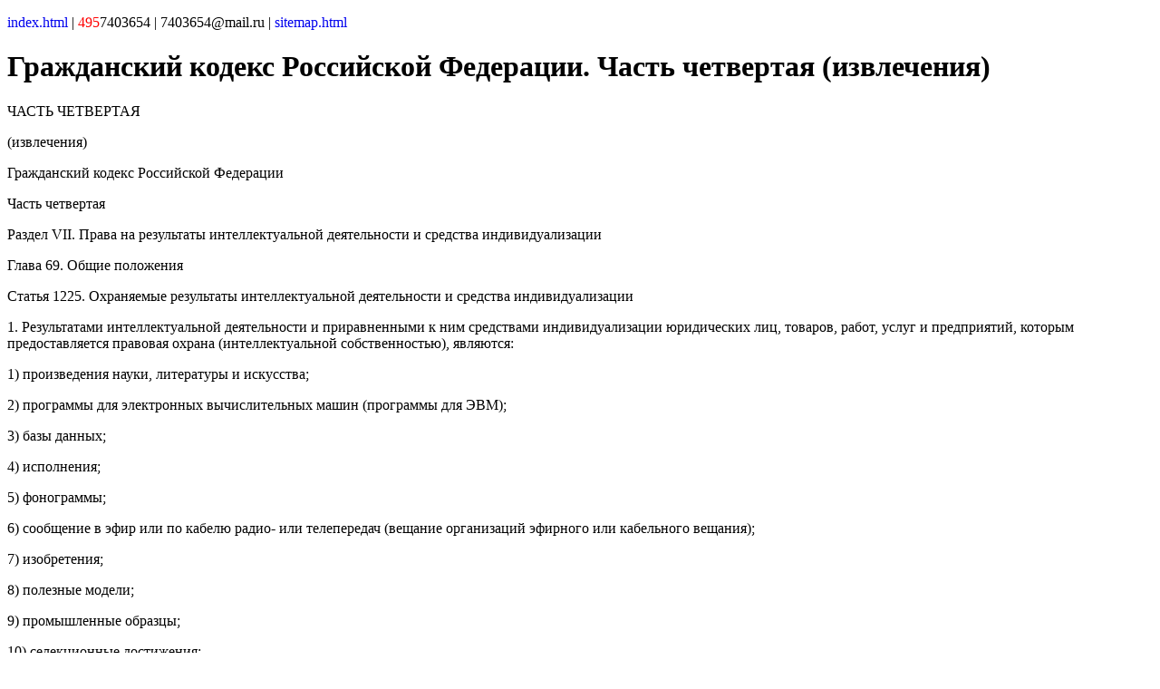

--- FILE ---
content_type: text/html
request_url: http://arch.ksys.ru/copyright.html
body_size: 66853
content:
<!DOCTYPE html PUBLIC "-//W3C//DTD XHTML 1.0 Strict//EN" "http://www.w3.org/TR/xhtml1/DTD/xhtml1-strict.dtd">
<html>
<head>
<meta http-equiv="content-type" content="text/html; charset=windows-1251" />
<title>Гражданский кодекс Российской Федерации. Часть четвертая (извлечения)</title>
<meta name="keywords" content="звуковое оборудование copyright" />
<meta name="description" content="Охраняемые результаты интеллектуальной деятельности и средства индивидуализации" />
<link rel="stylesheet" type="text/css" media="screen,projection,tv" href="./styles/default.css" title="default"  />
	<link rel="stylesheet" type="text/css" media="print" href="./styles/print.css" title="print" />
  	<link rel="shortcut icon" href="./favicon.ico" type="image/x-icon" />
	<link rel="icon" href="./favicon.ico" type="image/x-icon" />
	<meta name="resource-type" content="Document" /> 
	<meta name="document-state" content="Dynamic" /> 
	
	<meta name="revisit-after" content="14 days" /> 
	<meta http-equiv="Pragma" content="no-cache" /> 
	<meta name="url" content="http://arch.ksys.ru/copyright.html" />
	
	
	<meta name="robots" content="index, follow, all" />
	<meta name="GOOGLEBOT" content="index, follow, all" />
<!--meta name="expires" content="now" /-->
<!--meta name="audience" content="alle" /-->
	<meta name="rating" content="general" />
	<meta name="language" content="ru" />
	<meta http-equiv="Content-language" content="ru" />
	<meta name="page-topic" content="Гражданский кодекс Российской Федерации. Часть четвертая (извлечения)" />
<meta name="DC.Subject" content="Охраняемые результаты интеллектуальной деятельности и средства индивидуализации" />

<!-- Changed by: Vl. Kozlov, 01:01:54 Вс, сентябрь 14, 2008 -->	
</head>
<body>
<p class="print"><font color="#000000" size="3"><a style="text-decoration: none" 
href="./index.html">index.html</a> | <span style="color:red;">495</span>7403654 | 7403654@mail.ru | <a style="text-decoration: none" 
href="./sitemap.html">sitemap.html</a></font></p>
<h1>Гражданский кодекс Российской Федерации. Часть четвертая (извлечения)</h1>

<p>ЧАСТЬ 
ЧЕТВЕРТАЯ</p>
<p>
(извлечения) </p>

<p>
Гражданский кодекс Российской Федерации</p>
<p>Часть 
четвертая</p>

<p>Раздел 
VII. Права на результаты интеллектуальной
деятельности и средства индивидуализации</p>

<p>Глава 69. 
Общие положения</p>

<p>Статья 1225. Охраняемые результаты 
интеллектуальной деятельности и средства индивидуализации</p>
<p>1. Результатами интеллектуальной 
деятельности и приравненными к ним средствами индивидуализации юридических лиц, 
товаров, работ, услуг и предприятий, которым предоставляется правовая охрана 
(интеллектуальной собственностью), являются:</p>
<p>1) произведения науки, литературы и 
искусства;</p>
<p>2) программы для электронных 
вычислительных машин (программы для ЭВМ);</p>
<p>3) базы данных;</p>
<p>4) исполнения;</p>
<p>5) фонограммы;</p>
<p>6) сообщение в эфир или по кабелю 
радио- или телепередач (вещание организаций эфирного или кабельного вещания);</p>
<p>7) изобретения;</p>
<p>8) полезные модели;</p>
<p>9) промышленные образцы;</p>
<p>10) селекционные достижения;</p>
<p>11) топологии интегральных микросхем;</p>
<p>12) секреты производства (ноу-хау);</p>
<p>13) фирменные наименования;</p>
<p>14) товарные знаки и знаки 
обслуживания;</p>
<p>15) наименования мест происхождения 
товаров;</p>
<p>16) коммерческие обозначения.</p>
<p>2. Интеллектуальная собственность 
охраняется законом.</p>
<p>Статья 1226. Интеллектуальные права</p>
<p>На результаты интеллектуальной 
деятельности и приравненные к ним средства индивидуализации (результаты 
интеллектуальной деятельности и средства индивидуализации) признаются 
интеллектуальные права, которые включают исключительное право, являющееся 
имущественным правом, а в случаях, предусмотренных настоящим Кодексом, также 
личные неимущественные права и иные права (право следования, право доступа и 
другие).</p>
<p>Статья 1227. Интеллектуальные права и 
право собственности</p>
<>1. Интеллектуальные права не зависят от 
права собственности на материальный носитель (вещь), в котором выражены 
соответствующие результат интеллектуальной деятельности или средство 
индивидуализации.</p>
<p>2. Переход права собственности на вещь 
не влечет переход или предоставление интеллектуальных прав на результат 
интеллектуальной деятельности или на средство индивидуализации, выраженные в 
этой вещи, за исключением случая, предусмотренного пунктом 2 статьи 1291 
настоящего Кодекса.</p>
<p>Статья 1228. Автор результата 
интеллектуальной деятельности</p>
<p>1. Автором результата интеллектуальной 
деятельности признается гражданин, творческим трудом которого создан такой 
результат.</p>
<p>Не признаются авторами результата 
интеллектуальной деятельности граждане, не внесшие личного творческого вклада в 
создание такого результата, в том числе оказавшие его автору только техническое, 
консультационное, организационное или материальное содействие или помощь либо 
только способствовавшие оформлению прав на такой результат или его 
использованию, а также граждане, осуществлявшие контроль за выполнением 
соответствующих работ.</p>
<p>2. Автору результата интеллектуальной 
деятельности принадлежит право авторства, а в случаях, предусмотренных настоящим 
Кодексом, право на имя и иные личные неимущественные права.</p>
<p>Право авторства, право на имя и иные 
личные неимущественные права автора неотчуждаемы и непередаваемы. Отказ от этих 
прав ничтожен.</p>
<p>Авторство и имя автора охраняются 
бессрочно. После смерти автора защиту его авторства и имени может осуществлять 
любое заинтересованное лицо, за исключением случаев, предусмотренных пунктом 2 
статьи 1267 и пунктом 2 статьи 1316 настоящего Кодекса.</p>
<p>3. Исключительное право на результат 
интеллектуальной деятельности, созданный творческим трудом, первоначально 
возникает у его автора. Это право может быть передано автором другому лицу по 
договору, а также может перейти к другим лицам по иным основаниям, установленным 
законом.</p>
<p>4. Права на результат интеллектуальной 
деятельности, созданный совместным творческим трудом двух и более граждан 
(соавторство), принадлежат соавторам совместно.</p>
<p>Статья 1229. Исключительное право</p>
<p>1. Гражданин или юридическое лицо, 
обладающие исключительным правом на результат интеллектуальной деятельности или 
на средство индивидуализации (правообладатель), вправе использовать такой 
результат или такое средство по своему усмотрению любым не противоречащим закону 
способом. Правообладатель может распоряжаться исключительным правом на результат 
интеллектуальной деятельности или на средство индивидуализации (статья 1233), 
если настоящим Кодексом не предусмотрено иное.</p>
<p>Правообладатель может по своему 
усмотрению разрешать или запрещать другим лицам использование результата 
интеллектуальной деятельности или средства индивидуализации. Отсутствие запрета 
не считается согласием (разрешением).</p>
<p>Другие лица не могут использовать 
соответствующие результат интеллектуальной деятельности или средство 
индивидуализации без согласия правообладателя, за исключением случаев, 
предусмотренных настоящим Кодексом. Использование результата интеллектуальной 
деятельности или средства индивидуализации (в том числе их использование 
способами, предусмотренными настоящим Кодексом), если такое использование 
осуществляется без согласия правообладателя, является незаконным и влечет 
ответственность, установленную настоящим Кодексом, другими законами, за 
исключением случаев, когда использование результата интеллектуальной 
деятельности или средства индивидуализации лицами иными, чем правообладатель, 
без его согласия допускается настоящим Кодексом.</p>
<p>2. Исключительное право на результат 
интеллектуальной деятельности или на средство индивидуализации (кроме 
исключительного права на фирменное наименование) может принадлежать одному лицу 
или нескольким лицам совместно.</p>
<p>3. В случае, когда исключительное право 
на результат интеллектуальной деятельности или на средство индивидуализации 
принадлежит нескольким лицам совместно, каждый из правообладателей может 
использовать такой результат или такое средство по своему усмотрению, если 
настоящим Кодексом или соглашением между правообладателями не предусмотрено 
иное. Взаимоотношения лиц, которым исключительное право принадлежит совместно, 
определяются соглашением между ними.</p>
<p>Доходы от совместного использования 
результата интеллектуальной деятельности или средства индивидуализации 
распределяются между всеми правообладателями поровну, если соглашением между 
ними не предусмотрено иное.</p>
<p>Распоряжение исключительным правом на 
результат интеллектуальной деятельности или на средство индивидуализации 
осуществляется правообладателями совместно, если настоящим Кодексом не 
предусмотрено иное.</p>
<p>4. В случаях, предусмотренных пунктом 3 
статьи 1454, пунктом 2 статьи 1466, пунктом 1 статьи 1510 и пунктом 1 статьи 
1519 настоящего Кодекса, самостоятельные исключительные права на один и тот же 
результат интеллектуальной деятельности или на одно и то же средство 
индивидуализации могут одновременно принадлежать разным лицам.</p>
<p>5. Ограничения исключительных прав на 
результаты интеллектуальной деятельности и на средства индивидуализации, в том 
числе в случае, когда использование результатов интеллектуальной деятельности 
допускается без согласия правообладателей, но с сохранением за ними права на 
вознаграждение, устанавливаются настоящим Кодексом.</p>
<p>Указанные ограничения устанавливаются 
при условии, что они не наносят неоправданный ущерб обычному использованию 
результатов интеллектуальной деятельности или средств индивидуализации и не 
ущемляют необоснованным образом законные интересы правообладателей.</p>
<p>Статья 1230. Срок действия 
исключительных прав</p>
<p>1. Исключительные права на результаты 
интеллектуальной деятельности и на средства индивидуализации действуют в течение 
определенного срока, за исключением случаев, предусмотренных настоящим Кодексом.</p>
<p>2. Продолжительность срока действия 
исключительного права на результат интеллектуальной деятельности или на средство 
индивидуализации, порядок исчисления этого срока, основания и порядок его 
продления, а также основания и порядок прекращения исключительного права до 
истечения срока устанавливаются настоящим Кодексом.</p>
<p>Статья 1231. Действие исключительных и 
иных интеллектуальных прав на территории Российской Федерации</p>
<p>1. На территории Российской Федерации 
действуют исключительные права на результаты интеллектуальной деятельности и на 
средства индивидуализации, установленные международными договорами Российской 
Федерации и настоящим Кодексом.</p>
<p>Личные неимущественные и иные 
интеллектуальные права, не являющиеся исключительными, действуют на территории 
Российской Федерации в соответствии с абзацем четвертым пункта 1 статьи 2 
настоящего Кодекса.</p>
<p>2. При признании исключительного права 
на результат интеллектуальной деятельности или на средство индивидуализации в 
соответствии с международным договором Российской Федерации содержание права, 
его действие, ограничения, порядок его осуществления и защиты определяются 
настоящим Кодексом независимо от положений законодательства страны возникновения 
исключительного права, если таким международным договором или настоящим Кодексом 
не предусмотрено иное.</p>
<p>Статья 1232. Государственная 
регистрация результатов интеллектуальной деятельности и средств индивидуализации</p>
<p>1. В случаях, предусмотренных настоящим 
Кодексом, исключительное право на результат интеллектуальной деятельности или на 
средство индивидуализации признается и охраняется при условии государственной 
регистрации такого результата или такого средства.</p>
<p>2. В случаях, когда результат 
интеллектуальной деятельности или средство индивидуализации подлежит в 
соответствии с настоящим Кодексом государственной регистрации, отчуждение 
исключительного права на такой результат или на такое средство по договору, 
залог этого права и предоставление права использования такого результата или 
такого средства по договору, а равно и переход исключительного права на такой 
результат или на такое средство без договора, также подлежат государственной 
регистрации, порядок и условия которой устанавливаются Правительством Российской 
Федерации.</p>
<p>3. Государственная регистрация 
отчуждения исключительного права на результат интеллектуальной деятельности или 
на средство индивидуализации по договору, государственная регистрация залога 
этого права, а также государственная регистрация предоставления права 
использования такого результата или такого средства по договору осуществляются 
посредством государственной регистрации соответствующего договора.</p>
<p>4. В случае, предусмотренном статьей 
1239 настоящего Кодекса, основанием для государственной регистрации 
предоставления права использования результата интеллектуальной деятельности или 
средства индивидуализации является соответствующее решение суда.</p>
<p>5. Основанием для государственной 
регистрации перехода исключительного права на результат интеллектуальной 
деятельности или на средство индивидуализации по наследству является 
свидетельство о праве на наследство, за исключением случая, предусмотренного 
статьей 1165 настоящего Кодекса.</p>
<p>6. Несоблюдение требования о 
государственной регистрации договора об отчуждении исключительного права на 
результат интеллектуальной деятельности или на средство индивидуализации либо 
договора о предоставлении другому лицу права использования такого результата или 
такого средства влечет недействительность соответствующего договора. При 
несоблюдении требования о государственной регистрации перехода исключительного 
права без договора такой переход считается несостоявшимся.</p>
<p>7. В случаях, предусмотренных настоящим 
Кодексом, государственная регистрация результата интеллектуальной деятельности 
может быть осуществлена по желанию правообладателя. В этих случаях к 
зарегистрированному результату интеллектуальной деятельности и к правам на такой 
результат применяются правила пунктов 2 — 6 настоящей статьи, если настоящим 
Кодексом не предусмотрено иное.</p>
<p>Статья 1233. Распоряжение 
исключительным правом</p>
<p>1. Правообладатель может распорядиться 
принадлежащим ему исключительным правом на результат интеллектуальной 
деятельности или на средство индивидуализации любым не противоречащим закону и 
существу такого исключительного права способом, в том числе путем его отчуждения 
по договору другому лицу (договор об отчуждении исключительного права) или 
предоставления другому лицу права использования соответствующих результата 
интеллектуальной деятельности или средства индивидуализации в установленных 
договором пределах (лицензионный договор).</p>
<p>Заключение лицензионного договора не 
влечет за собой перехода исключительного права к лицензиату.</p>
<p>2. К договорам о распоряжении 
исключительным правом на результат интеллектуальной деятельности или на средство 
индивидуализации, в том числе к договорам об отчуждении исключительного права и 
к лицензионным (сублицензионным) договорам, применяются общие положения об 
обязательствах (статьи 307 — 419) и о договоре (статьи 420 — 453), поскольку 
иное не установлено правилами настоящего раздела и не вытекает из содержания или 
характера исключительного права.</p>
<p>3. Договор, в котором прямо не указано, 
что исключительное право на результат интеллектуальной деятельности или на 
средство индивидуализации передается в полном объеме, считается лицензионным 
договором, за исключением договора, заключаемого в отношении права использования 
результата интеллектуальной деятельности, специально созданного или создаваемого 
для включения в сложный объект (абзац второй пункта 1 статьи 1240).</p>
<p>4. Условия договора об отчуждении 
исключительного права или лицензионного договора, ограничивающие право 
гражданина создавать результаты интеллектуальной деятельности определенного рода 
или в определенной области интеллектуальной деятельности либо отчуждать 
исключительное право на такие результаты другим лицам, ничтожны.</p>
<p>5. В случае заключения договора о 
залоге исключительного права на результат интеллектуальной деятельности или на 
средство индивидуализации залогодатель вправе в течение срока действия этого 
договора использовать такой результат интеллектуальной деятельности или такое 
средство индивидуализации и распоряжаться исключительным правом на такой 
результат или на такое средство без согласия залогодержателя, если договором не 
предусмотрено иное.</p>
<p class="ConsPlusNormal" style="text-align: justify; text-justify: inter-ideograph; text-indent: 27.0pt; text-autospace: none; font-size: 10.0pt; font-family: Arial; margin-left: 0cm; margin-right: 0cm; margin-top: 0cm; margin-bottom: .0001pt">
<span style="font-size:11.0pt;
font-family:&quot;Times New Roman&quot;">&nbsp;</span></p>
<p class="ConsPlusNormal" style="text-align: justify; text-justify: inter-ideograph; text-indent: 27.0pt; text-autospace: none; font-size: 10.0pt; font-family: Arial; margin-left: 0cm; margin-right: 0cm; margin-top: 0cm; margin-bottom: .0001pt">
<b><span style="font-size:11.0pt;
font-family:&quot;Times New Roman&quot;">Статья 1234. Договор об отчуждении 
исключительного права</span></b></p>
<p class="ConsPlusNormal" style="text-align: justify; text-justify: inter-ideograph; text-indent: 27.0pt; text-autospace: none; font-size: 10.0pt; font-family: Arial; margin-left: 0cm; margin-right: 0cm; margin-top: 0cm; margin-bottom: .0001pt">
<span style="font-size:11.0pt;
font-family:&quot;Times New Roman&quot;">&nbsp;</span></p>
<p class="ConsPlusNormal" style="text-align: justify; text-justify: inter-ideograph; text-indent: 27.0pt; text-autospace: none; font-size: 10.0pt; font-family: Arial; margin-left: 0cm; margin-right: 0cm; margin-top: 0cm; margin-bottom: .0001pt">
<span style="font-size:11.0pt;
font-family:&quot;Times New Roman&quot;">1. По договору об отчуждении 
исключительного права одна сторона (правообладатель) передает или обязуется 
передать принадлежащее ей исключительное право на результат интеллектуальной 
деятельности или на средство индивидуализации в полном объеме другой стороне 
(приобретателю).</span></p>
<p class="ConsPlusNormal" style="text-align: justify; text-justify: inter-ideograph; text-indent: 27.0pt; text-autospace: none; font-size: 10.0pt; font-family: Arial; margin-left: 0cm; margin-right: 0cm; margin-top: 0cm; margin-bottom: .0001pt">
<span style="font-size:11.0pt;
font-family:&quot;Times New Roman&quot;">2. Договор об отчуждении 
исключительного права заключается в письменной форме и подлежит государственной 
регистрации в случаях, предусмотренных пунктом 2 статьи 1232 настоящего Кодекса. 
Несоблюдение письменной формы или требования о государственной регистрации 
влечет недействительность договора.</span></p>
<p class="ConsPlusNormal" style="text-align: justify; text-justify: inter-ideograph; text-indent: 27.0pt; text-autospace: none; font-size: 10.0pt; font-family: Arial; margin-left: 0cm; margin-right: 0cm; margin-top: 0cm; margin-bottom: .0001pt">
<span style="font-size:11.0pt;
font-family:&quot;Times New Roman&quot;">3. По договору об отчуждении 
исключительного права приобретатель обязуется уплатить правообладателю 
предусмотренное договором вознаграждение, если договором не предусмотрено иное.</span></p>
<p class="ConsPlusNormal" style="text-align: justify; text-justify: inter-ideograph; text-indent: 27.0pt; text-autospace: none; font-size: 10.0pt; font-family: Arial; margin-left: 0cm; margin-right: 0cm; margin-top: 0cm; margin-bottom: .0001pt">
<span style="font-size:11.0pt;
font-family:&quot;Times New Roman&quot;">При отсутствии в возмездном договоре об 
отчуждении исключительного права условия о размере вознаграждения или порядке 
его определения договор считается незаключенным. При этом правила определения 
цены, предусмотренные пунктом 3 статьи 424 настоящего Кодекса, не применяются.</span></p>
<p class="ConsPlusNormal" style="text-align: justify; text-justify: inter-ideograph; text-indent: 27.0pt; text-autospace: none; font-size: 10.0pt; font-family: Arial; margin-left: 0cm; margin-right: 0cm; margin-top: 0cm; margin-bottom: .0001pt">
<span style="font-size:11.0pt;
font-family:&quot;Times New Roman&quot;">4. Исключительное право на результат 
интеллектуальной деятельности или на средство индивидуализации переходит от 
правообладателя к приобретателю в момент заключения договора об отчуждении 
исключительного права, если соглашением сторон не предусмотрено иное. Если 
договор об отчуждении исключительного права подлежит государственной регистрации 
(пункт 2 статьи 1232), исключительное право на такой результат или на такое 
средство переходит от правообладателя к приобретателю в момент государственной 
регистрации этого договора.</span></p>
<p class="ConsPlusNormal" style="text-align: justify; text-justify: inter-ideograph; text-indent: 27.0pt; text-autospace: none; font-size: 10.0pt; font-family: Arial; margin-left: 0cm; margin-right: 0cm; margin-top: 0cm; margin-bottom: .0001pt">
<span style="font-size:11.0pt;
font-family:&quot;Times New Roman&quot;">5. При существенном нарушении 
приобретателем обязанности выплатить правообладателю в установленный договором 
об отчуждении исключительного права срок вознаграждение за приобретение 
исключительного права на результат интеллектуальной деятельности или на средство 
индивидуализации (подпункт 1 пункта 2 статьи 450) прежний правообладатель вправе 
требовать в судебном порядке перевода на себя прав приобретателя исключительного 
права и возмещения убытков, если исключительное право перешло к его 
приобретателю.</span></p>
<p class="ConsPlusNormal" style="text-align: justify; text-justify: inter-ideograph; text-indent: 27.0pt; text-autospace: none; font-size: 10.0pt; font-family: Arial; margin-left: 0cm; margin-right: 0cm; margin-top: 0cm; margin-bottom: .0001pt">
<span style="font-size:11.0pt;
font-family:&quot;Times New Roman&quot;">Если исключительное право не перешло к 
приобретателю, то при нарушении им обязанности выплатить в установленный 
договором срок вознаграждение за приобретение исключительного права 
правообладатель может отказаться от договора в одностороннем порядке и 
потребовать возмещения убытков, причиненных расторжением договора.</span></p>
<p class="ConsPlusNormal" style="text-align: justify; text-justify: inter-ideograph; text-indent: 27.0pt; text-autospace: none; font-size: 10.0pt; font-family: Arial; margin-left: 0cm; margin-right: 0cm; margin-top: 0cm; margin-bottom: .0001pt">
<span style="font-size:11.0pt;
font-family:&quot;Times New Roman&quot;">&nbsp;</span></p>
<p class="ConsPlusNormal" style="text-align: justify; text-justify: inter-ideograph; text-indent: 27.0pt; text-autospace: none; font-size: 10.0pt; font-family: Arial; margin-left: 0cm; margin-right: 0cm; margin-top: 0cm; margin-bottom: .0001pt">
<b><span style="font-size:11.0pt;
font-family:&quot;Times New Roman&quot;">Статья 1235. Лицензионный договор</span></b></p>
<p class="ConsPlusNormal" style="text-align: justify; text-justify: inter-ideograph; text-indent: 27.0pt; text-autospace: none; font-size: 10.0pt; font-family: Arial; margin-left: 0cm; margin-right: 0cm; margin-top: 0cm; margin-bottom: .0001pt">
<span style="font-size:11.0pt;
font-family:&quot;Times New Roman&quot;">&nbsp;</span></p>
<p class="ConsPlusNormal" style="text-align: justify; text-justify: inter-ideograph; text-indent: 27.0pt; text-autospace: none; font-size: 10.0pt; font-family: Arial; margin-left: 0cm; margin-right: 0cm; margin-top: 0cm; margin-bottom: .0001pt">
<span style="font-size:11.0pt;
font-family:&quot;Times New Roman&quot;">1. По лицензионному договору одна 
сторона — обладатель исключительного права на результат интеллектуальной 
деятельности или на средство индивидуализации (лицензиар) предоставляет или 
обязуется предоставить другой стороне (лицензиату) право использования такого 
результата или такого средства в предусмотренных договором пределах.</span></p>
<p class="ConsPlusNormal" style="text-align: justify; text-justify: inter-ideograph; text-indent: 27.0pt; text-autospace: none; font-size: 10.0pt; font-family: Arial; margin-left: 0cm; margin-right: 0cm; margin-top: 0cm; margin-bottom: .0001pt">
<span style="font-size:11.0pt;
font-family:&quot;Times New Roman&quot;">Лицензиат может использовать результат 
интеллектуальной деятельности или средство индивидуализации только в пределах 
тех прав и теми способами, которые предусмотрены лицензионным договором. Право 
использования результата интеллектуальной деятельности или средства 
индивидуализации, прямо не указанное в лицензионном договоре, не считается 
предоставленным лицензиату.</span></p>
<p class="ConsPlusNormal" style="text-align: justify; text-justify: inter-ideograph; text-indent: 27.0pt; text-autospace: none; font-size: 10.0pt; font-family: Arial; margin-left: 0cm; margin-right: 0cm; margin-top: 0cm; margin-bottom: .0001pt">
<span style="font-size:11.0pt;
font-family:&quot;Times New Roman&quot;">2. Лицензионный договор заключается в 
письменной форме, если настоящим Кодексом не предусмотрено иное.</span></p>
<p class="ConsPlusNormal" style="text-align: justify; text-justify: inter-ideograph; text-indent: 27.0pt; text-autospace: none; font-size: 10.0pt; font-family: Arial; margin-left: 0cm; margin-right: 0cm; margin-top: 0cm; margin-bottom: .0001pt">
<span style="font-size:11.0pt;
font-family:&quot;Times New Roman&quot;">Лицензионный договор подлежит 
государственной регистрации в случаях, предусмотренных пунктом 2 статьи 1232 
настоящего Кодекса.</span></p>
<p class="ConsPlusNormal" style="text-align: justify; text-justify: inter-ideograph; text-indent: 27.0pt; text-autospace: none; font-size: 10.0pt; font-family: Arial; margin-left: 0cm; margin-right: 0cm; margin-top: 0cm; margin-bottom: .0001pt">
<span style="font-size:11.0pt;
font-family:&quot;Times New Roman&quot;">Несоблюдение письменной формы или 
требования о государственной регистрации влечет за собой недействительность 
лицензионного договора.</span></p>
<p class="ConsPlusNormal" style="text-align: justify; text-justify: inter-ideograph; text-indent: 27.0pt; text-autospace: none; font-size: 10.0pt; font-family: Arial; margin-left: 0cm; margin-right: 0cm; margin-top: 0cm; margin-bottom: .0001pt">
<span style="font-size:11.0pt;
font-family:&quot;Times New Roman&quot;">3. В лицензионном договоре должна быть 
указана территория, на которой допускается использование результата 
интеллектуальной деятельности или средства индивидуализации. Если территория, на 
которой допускается использование такого результата или такого средства, в 
договоре не указана, лицензиат вправе осуществлять их использование на всей 
территории Российской Федерации.</span></p>
<p class="ConsPlusNormal" style="text-align: justify; text-justify: inter-ideograph; text-indent: 27.0pt; text-autospace: none; font-size: 10.0pt; font-family: Arial; margin-left: 0cm; margin-right: 0cm; margin-top: 0cm; margin-bottom: .0001pt">
<span style="font-size:11.0pt;
font-family:&quot;Times New Roman&quot;">4. Срок, на который заключается 
лицензионный договор, не может превышать срок действия исключительного права на 
результат интеллектуальной деятельности или на средство индивидуализации.</span></p>
<p class="ConsPlusNormal" style="text-align: justify; text-justify: inter-ideograph; text-indent: 27.0pt; text-autospace: none; font-size: 10.0pt; font-family: Arial; margin-left: 0cm; margin-right: 0cm; margin-top: 0cm; margin-bottom: .0001pt">
<span style="font-size:11.0pt;
font-family:&quot;Times New Roman&quot;">В случае, когда в лицензионном договоре 
срок его действия не определен, договор считается заключенным на пять лет, если 
настоящим Кодексом не предусмотрено иное.</span></p>
<p class="ConsPlusNormal" style="text-align: justify; text-justify: inter-ideograph; text-indent: 27.0pt; text-autospace: none; font-size: 10.0pt; font-family: Arial; margin-left: 0cm; margin-right: 0cm; margin-top: 0cm; margin-bottom: .0001pt">
<span style="font-size:11.0pt;
font-family:&quot;Times New Roman&quot;">В случае прекращения исключительного 
права лицензионный договор прекращается.</span></p>
<p class="ConsPlusNormal" style="text-align: justify; text-justify: inter-ideograph; text-indent: 27.0pt; text-autospace: none; font-size: 10.0pt; font-family: Arial; margin-left: 0cm; margin-right: 0cm; margin-top: 0cm; margin-bottom: .0001pt">
<span style="font-size:11.0pt;
font-family:&quot;Times New Roman&quot;">5. По лицензионному договору лицензиат 
обязуется уплатить лицензиару обусловленное договором вознаграждение, если 
договором не предусмотрено иное.</span></p>
<p class="ConsPlusNormal" style="text-align: justify; text-justify: inter-ideograph; text-indent: 27.0pt; text-autospace: none; font-size: 10.0pt; font-family: Arial; margin-left: 0cm; margin-right: 0cm; margin-top: 0cm; margin-bottom: .0001pt">
<span style="font-size:11.0pt;
font-family:&quot;Times New Roman&quot;">При отсутствии в возмездном 
лицензионном договоре условия о размере вознаграждения или порядке его 
определения договор считается незаключенным. При этом правила определения цены, 
предусмотренные пунктом 3 статьи 424 настоящего Кодекса, не применяются.</span></p>
<p class="ConsPlusNormal" style="text-align: justify; text-justify: inter-ideograph; text-indent: 27.0pt; text-autospace: none; font-size: 10.0pt; font-family: Arial; margin-left: 0cm; margin-right: 0cm; margin-top: 0cm; margin-bottom: .0001pt">
<span style="font-size:11.0pt;
font-family:&quot;Times New Roman&quot;">6. Лицензионный договор должен 
предусматривать:</span></p>
<p class="ConsPlusNormal" style="text-align: justify; text-justify: inter-ideograph; text-indent: 27.0pt; text-autospace: none; font-size: 10.0pt; font-family: Arial; margin-left: 0cm; margin-right: 0cm; margin-top: 0cm; margin-bottom: .0001pt">
<span style="font-size:11.0pt;
font-family:&quot;Times New Roman&quot;">1) предмет договора путем указания на 
результат интеллектуальной деятельности или на средство индивидуализации, право 
использования которых предоставляется по договору, с указанием в соответствующих 
случаях номера и даты выдачи документа, удостоверяющего исключительное право на 
такой результат или на такое средство (патент, свидетельство);</span></p>
<p class="ConsPlusNormal" style="text-align: justify; text-justify: inter-ideograph; text-indent: 27.0pt; text-autospace: none; font-size: 10.0pt; font-family: Arial; margin-left: 0cm; margin-right: 0cm; margin-top: 0cm; margin-bottom: .0001pt">
<span style="font-size:11.0pt;
font-family:&quot;Times New Roman&quot;">2) способы использования результата 
интеллектуальной деятельности или средства индивидуализации.</span></p>
<p class="ConsPlusNormal" style="text-align: justify; text-justify: inter-ideograph; text-indent: 27.0pt; text-autospace: none; font-size: 10.0pt; font-family: Arial; margin-left: 0cm; margin-right: 0cm; margin-top: 0cm; margin-bottom: .0001pt">
<span style="font-size:11.0pt;
font-family:&quot;Times New Roman&quot;">7. Переход исключительного права на 
результат интеллектуальной деятельности или на средство индивидуализации к 
новому правообладателю не является основанием для изменения или расторжения 
лицензионного договора, заключенного предшествующим правообладателем.</span></p>
<p class="ConsPlusNormal" style="text-align: justify; text-justify: inter-ideograph; text-indent: 27.0pt; text-autospace: none; font-size: 10.0pt; font-family: Arial; margin-left: 0cm; margin-right: 0cm; margin-top: 0cm; margin-bottom: .0001pt">
<span style="font-size:11.0pt;
font-family:&quot;Times New Roman&quot;">&nbsp;</span></p>
<p class="ConsPlusNormal" style="text-align: justify; text-justify: inter-ideograph; text-indent: 27.0pt; text-autospace: none; font-size: 10.0pt; font-family: Arial; margin-left: 0cm; margin-right: 0cm; margin-top: 0cm; margin-bottom: .0001pt">
<b><span style="font-size:11.0pt;
font-family:&quot;Times New Roman&quot;">Статья 1236. Виды лицензионных 
договоров</span></b></p>
<p class="ConsPlusNormal" style="text-align: justify; text-justify: inter-ideograph; text-indent: 27.0pt; text-autospace: none; font-size: 10.0pt; font-family: Arial; margin-left: 0cm; margin-right: 0cm; margin-top: 0cm; margin-bottom: .0001pt">
<span style="font-size:11.0pt;
font-family:&quot;Times New Roman&quot;">&nbsp;</span></p>
<p class="ConsPlusNormal" style="text-align: justify; text-justify: inter-ideograph; text-indent: 27.0pt; text-autospace: none; font-size: 10.0pt; font-family: Arial; margin-left: 0cm; margin-right: 0cm; margin-top: 0cm; margin-bottom: .0001pt">
<span style="font-size:11.0pt;
font-family:&quot;Times New Roman&quot;">1. Лицензионный договор может 
предусматривать:</span></p>
<p class="ConsPlusNormal" style="text-align: justify; text-justify: inter-ideograph; text-indent: 27.0pt; text-autospace: none; font-size: 10.0pt; font-family: Arial; margin-left: 0cm; margin-right: 0cm; margin-top: 0cm; margin-bottom: .0001pt">
<span style="font-size:11.0pt;
font-family:&quot;Times New Roman&quot;">1) предоставление лицензиату права 
использования результата интеллектуальной деятельности или средства 
индивидуализации с сохранением за лицензиаром права выдачи лицензий другим лицам 
(простая (неисключительная) лицензия);</span></p>
<p class="ConsPlusNormal" style="text-align: justify; text-justify: inter-ideograph; text-indent: 27.0pt; text-autospace: none; font-size: 10.0pt; font-family: Arial; margin-left: 0cm; margin-right: 0cm; margin-top: 0cm; margin-bottom: .0001pt">
<span style="font-size:11.0pt;
font-family:&quot;Times New Roman&quot;">2) предоставление лицензиату права 
использования результата интеллектуальной деятельности или средства 
индивидуализации без сохранения за лицензиаром права выдачи лицензий другим 
лицам (исключительная лицензия).</span></p>
<p class="ConsPlusNormal" style="text-align: justify; text-justify: inter-ideograph; text-indent: 27.0pt; text-autospace: none; font-size: 10.0pt; font-family: Arial; margin-left: 0cm; margin-right: 0cm; margin-top: 0cm; margin-bottom: .0001pt">
<span style="font-size:11.0pt;
font-family:&quot;Times New Roman&quot;">2. Если лицензионным договором не 
предусмотрено иное, лицензия предполагается простой (неисключительной).</span></p>
<p class="ConsPlusNormal" style="text-align: justify; text-justify: inter-ideograph; text-indent: 27.0pt; text-autospace: none; font-size: 10.0pt; font-family: Arial; margin-left: 0cm; margin-right: 0cm; margin-top: 0cm; margin-bottom: .0001pt">
<span style="font-size:11.0pt;
font-family:&quot;Times New Roman&quot;">3. В одном лицензионном договоре в 
отношении различных способов использования результата интеллектуальной 
деятельности или средства индивидуализации могут содержаться условия, 
предусмотренные пунктом 1 настоящей статьи для лицензионных договоров разных 
видов.</span></p>
<p class="ConsPlusNormal" style="text-align: justify; text-justify: inter-ideograph; text-indent: 27.0pt; text-autospace: none; font-size: 10.0pt; font-family: Arial; margin-left: 0cm; margin-right: 0cm; margin-top: 0cm; margin-bottom: .0001pt">
<span style="font-size:11.0pt;
font-family:&quot;Times New Roman&quot;">&nbsp;</span></p>
<p class="ConsPlusNormal" style="text-align: justify; text-justify: inter-ideograph; text-indent: 27.0pt; text-autospace: none; font-size: 10.0pt; font-family: Arial; margin-left: 0cm; margin-right: 0cm; margin-top: 0cm; margin-bottom: .0001pt">
<b><span style="font-size:11.0pt;
font-family:&quot;Times New Roman&quot;">Статья 1237. Исполнение лицензионного 
договора</span></b></p>
<p class="ConsPlusNormal" style="text-align: justify; text-justify: inter-ideograph; text-indent: 27.0pt; text-autospace: none; font-size: 10.0pt; font-family: Arial; margin-left: 0cm; margin-right: 0cm; margin-top: 0cm; margin-bottom: .0001pt">
<span style="font-size:11.0pt;
font-family:&quot;Times New Roman&quot;">&nbsp;</span></p>
<p class="ConsPlusNormal" style="text-align: justify; text-justify: inter-ideograph; text-indent: 27.0pt; text-autospace: none; font-size: 10.0pt; font-family: Arial; margin-left: 0cm; margin-right: 0cm; margin-top: 0cm; margin-bottom: .0001pt">
<span style="font-size:11.0pt;
font-family:&quot;Times New Roman&quot;">1. Лицензиат обязан представлять 
лицензиару отчеты об использовании результата интеллектуальной деятельности или 
средства индивидуализации, если лицензионным договором не предусмотрено иное. 
Если в лицензионном договоре, предусматривающем представление отчетов об 
использовании результата интеллектуальной деятельности или средства 
индивидуализации, отсутствуют условия о сроке и порядке их представления, 
лицензиат обязан представлять такие отчеты лицензиару по его требованию.</span></p>
<p class="ConsPlusNormal" style="text-align: justify; text-justify: inter-ideograph; text-indent: 27.0pt; text-autospace: none; font-size: 10.0pt; font-family: Arial; margin-left: 0cm; margin-right: 0cm; margin-top: 0cm; margin-bottom: .0001pt">
<span style="font-size:11.0pt;
font-family:&quot;Times New Roman&quot;">2. В течение срока действия 
лицензионного договора лицензиар обязан воздерживаться от каких-либо действий, 
способных затруднить осуществление лицензиатом предоставленного ему права 
использования результата интеллектуальной деятельности или средства 
индивидуализации в установленных договором пределах.</span></p>
<p class="ConsPlusNormal" style="text-align: justify; text-justify: inter-ideograph; text-indent: 27.0pt; text-autospace: none; font-size: 10.0pt; font-family: Arial; margin-left: 0cm; margin-right: 0cm; margin-top: 0cm; margin-bottom: .0001pt">
<span style="font-size:11.0pt;
font-family:&quot;Times New Roman&quot;">3. Использование результата 
интеллектуальной деятельности или средства индивидуализации способом, не 
предусмотренным лицензионным договором, либо по прекращении действия такого 
договора, либо иным образом за пределами прав, предоставленных лицензиату по 
договору, влечет ответственность за нарушение исключительного права на результат 
интеллектуальной деятельности или на средство индивидуализации, установленную 
настоящим Кодексом, другими законами или договором.</span></p>
<p class="ConsPlusNormal" style="text-align: justify; text-justify: inter-ideograph; text-indent: 27.0pt; text-autospace: none; font-size: 10.0pt; font-family: Arial; margin-left: 0cm; margin-right: 0cm; margin-top: 0cm; margin-bottom: .0001pt">
<span style="font-size:11.0pt;
font-family:&quot;Times New Roman&quot;">4. При нарушении лицензиатом 
обязанности уплатить лицензиару в установленный лицензионным договором срок 
вознаграждение за предоставление права использования произведения науки, 
литературы или искусства (глава 70) либо объектов смежных прав (глава 71) 
лицензиар может в одностороннем порядке отказаться от лицензионного договора и 
потребовать возмещения убытков, причиненных расторжением такого договора.</span></p>
<p class="ConsPlusNormal" style="text-align: justify; text-justify: inter-ideograph; text-indent: 27.0pt; text-autospace: none; font-size: 10.0pt; font-family: Arial; margin-left: 0cm; margin-right: 0cm; margin-top: 0cm; margin-bottom: .0001pt">
<span style="font-size:11.0pt;
font-family:&quot;Times New Roman&quot;">&nbsp;</span></p>
<p class="ConsPlusNormal" style="text-align: justify; text-justify: inter-ideograph; text-indent: 27.0pt; text-autospace: none; font-size: 10.0pt; font-family: Arial; margin-left: 0cm; margin-right: 0cm; margin-top: 0cm; margin-bottom: .0001pt">
<b><span style="font-size:11.0pt;
font-family:&quot;Times New Roman&quot;">Статья 1238. Сублицензионный договор</span></b></p>
<p class="ConsPlusNormal" style="text-align: justify; text-justify: inter-ideograph; text-indent: 27.0pt; text-autospace: none; font-size: 10.0pt; font-family: Arial; margin-left: 0cm; margin-right: 0cm; margin-top: 0cm; margin-bottom: .0001pt">
<span style="font-size:11.0pt;
font-family:&quot;Times New Roman&quot;">&nbsp;</span></p>
<p class="ConsPlusNormal" style="text-align: justify; text-justify: inter-ideograph; text-indent: 27.0pt; text-autospace: none; font-size: 10.0pt; font-family: Arial; margin-left: 0cm; margin-right: 0cm; margin-top: 0cm; margin-bottom: .0001pt">
<span style="font-size:11.0pt;
font-family:&quot;Times New Roman&quot;">1. При письменном согласии лицензиара 
лицензиат может по договору предоставить право использования результата 
интеллектуальной деятельности или средства индивидуализации другому лицу 
(сублицензионный договор).</span></p>
<p class="ConsPlusNormal" style="text-align: justify; text-justify: inter-ideograph; text-indent: 27.0pt; text-autospace: none; font-size: 10.0pt; font-family: Arial; margin-left: 0cm; margin-right: 0cm; margin-top: 0cm; margin-bottom: .0001pt">
<span style="font-size:11.0pt;
font-family:&quot;Times New Roman&quot;">2. По сублицензионному договору 
сублицензиату могут быть предоставлены права использования результата 
интеллектуальной деятельности или средства индивидуализации только в пределах 
тех прав и тех способов использования, которые предусмотрены лицензионным 
договором для лицензиата.</span></p>
<p class="ConsPlusNormal" style="text-align: justify; text-justify: inter-ideograph; text-indent: 27.0pt; text-autospace: none; font-size: 10.0pt; font-family: Arial; margin-left: 0cm; margin-right: 0cm; margin-top: 0cm; margin-bottom: .0001pt">
<span style="font-size:11.0pt;
font-family:&quot;Times New Roman&quot;">3. Сублицензионный договор, заключенный 
на срок, превышающий срок действия лицензионного договора, считается заключенным 
на срок действия лицензионного договора.</span></p>
<p class="ConsPlusNormal" style="text-align: justify; text-justify: inter-ideograph; text-indent: 27.0pt; text-autospace: none; font-size: 10.0pt; font-family: Arial; margin-left: 0cm; margin-right: 0cm; margin-top: 0cm; margin-bottom: .0001pt">
<span style="font-size:11.0pt;
font-family:&quot;Times New Roman&quot;">4. Ответственность перед лицензиаром за 
действия сублицензиата несет лицензиат, если лицензионным договором не 
предусмотрено иное.</span></p>
<p class="ConsPlusNormal" style="text-align: justify; text-justify: inter-ideograph; text-indent: 27.0pt; text-autospace: none; font-size: 10.0pt; font-family: Arial; margin-left: 0cm; margin-right: 0cm; margin-top: 0cm; margin-bottom: .0001pt">
<span style="font-size:11.0pt;
font-family:&quot;Times New Roman&quot;">5. К сублицензионному договору 
применяются правила настоящего Кодекса о лицензионном договоре.</span></p>
<p class="ConsPlusNormal" style="text-align: justify; text-justify: inter-ideograph; text-indent: 27.0pt; text-autospace: none; font-size: 10.0pt; font-family: Arial; margin-left: 0cm; margin-right: 0cm; margin-top: 0cm; margin-bottom: .0001pt">
<span style="font-size:11.0pt;
font-family:&quot;Times New Roman&quot;">&nbsp;</span></p>
<p class="ConsPlusNormal" style="text-align: justify; text-justify: inter-ideograph; text-indent: 27.0pt; text-autospace: none; font-size: 10.0pt; font-family: Arial; margin-left: 0cm; margin-right: 0cm; margin-top: 0cm; margin-bottom: .0001pt">
<b><span style="font-size:11.0pt;
font-family:&quot;Times New Roman&quot;">Статья 1239. Принудительная лицензия</span></b></p>
<p class="ConsPlusNormal" style="text-align: justify; text-justify: inter-ideograph; text-indent: 27.0pt; text-autospace: none; font-size: 10.0pt; font-family: Arial; margin-left: 0cm; margin-right: 0cm; margin-top: 0cm; margin-bottom: .0001pt">
<span style="font-size:11.0pt;
font-family:&quot;Times New Roman&quot;">&nbsp;</span></p>
<p class="ConsPlusNormal" style="text-align: justify; text-justify: inter-ideograph; text-indent: 27.0pt; text-autospace: none; font-size: 10.0pt; font-family: Arial; margin-left: 0cm; margin-right: 0cm; margin-top: 0cm; margin-bottom: .0001pt">
<span style="font-size:11.0pt;
font-family:&quot;Times New Roman&quot;">В случаях, предусмотренных настоящим 
Кодексом, суд может по требованию заинтересованного лица принять решение о 
предоставлении этому лицу на указанных в решении суда условиях права 
использования результата интеллектуальной деятельности, исключительное право на 
который принадлежит другому лицу (принудительная лицензия).</span></p>
<p class="ConsPlusNormal" style="text-align: justify; text-justify: inter-ideograph; text-indent: 27.0pt; text-autospace: none; font-size: 10.0pt; font-family: Arial; margin-left: 0cm; margin-right: 0cm; margin-top: 0cm; margin-bottom: .0001pt">
<span style="font-size:11.0pt;
font-family:&quot;Times New Roman&quot;">&nbsp;</span></p>
<p class="ConsPlusNormal" style="text-align: justify; text-justify: inter-ideograph; text-indent: 27.0pt; text-autospace: none; font-size: 10.0pt; font-family: Arial; margin-left: 0cm; margin-right: 0cm; margin-top: 0cm; margin-bottom: .0001pt">
<b><span style="font-size:11.0pt;
font-family:&quot;Times New Roman&quot;">Статья 1240. Использование результата 
интеллектуальной деятельности в составе сложного объекта</span></b></p>
<p class="ConsPlusNormal" style="text-align: justify; text-justify: inter-ideograph; text-indent: 27.0pt; text-autospace: none; font-size: 10.0pt; font-family: Arial; margin-left: 0cm; margin-right: 0cm; margin-top: 0cm; margin-bottom: .0001pt">
<span style="font-size:11.0pt;
font-family:&quot;Times New Roman&quot;">&nbsp;</span></p>
<p class="ConsPlusNormal" style="text-align: justify; text-justify: inter-ideograph; text-indent: 27.0pt; text-autospace: none; font-size: 10.0pt; font-family: Arial; margin-left: 0cm; margin-right: 0cm; margin-top: 0cm; margin-bottom: .0001pt">
<span style="font-size:11.0pt;
font-family:&quot;Times New Roman&quot;">1. Лицо, организовавшее создание 
сложного объекта, включающего несколько охраняемых результатов интеллектуальной 
деятельности (кинофильма, иного аудиовизуального произведения, 
театрально-зрелищного представления, мультимедийного продукта, единой 
технологии), приобретает право использования указанных результатов на основании 
договоров об отчуждении исключительного права или лицензионных договоров, 
заключаемых таким лицом с обладателями исключительных прав на соответствующие 
результаты интеллектуальной деятельности.</span></p>
<p class="ConsPlusNormal" style="text-align: justify; text-justify: inter-ideograph; text-indent: 27.0pt; text-autospace: none; font-size: 10.0pt; font-family: Arial; margin-left: 0cm; margin-right: 0cm; margin-top: 0cm; margin-bottom: .0001pt">
<span style="font-size:11.0pt;
font-family:&quot;Times New Roman&quot;">В случае, когда лицо, организовавшее 
создание сложного объекта, приобретает право использования результата 
интеллектуальной деятельности, специально созданного или создаваемого для 
включения в такой сложный объект, соответствующий договор считается договором об 
отчуждении исключительного права, если иное не предусмотрено соглашением сторон.</span></p>
<p class="ConsPlusNormal" style="text-align: justify; text-justify: inter-ideograph; text-indent: 27.0pt; text-autospace: none; font-size: 10.0pt; font-family: Arial; margin-left: 0cm; margin-right: 0cm; margin-top: 0cm; margin-bottom: .0001pt">
<span style="font-size:11.0pt;
font-family:&quot;Times New Roman&quot;">Лицензионный договор, предусматривающий 
использование результата интеллектуальной деятельности в составе сложного 
объекта, заключается на весь срок и в отношении всей территории действия 
соответствующего исключительного права, если договором не предусмотрено иное.</span></p>
<p class="ConsPlusNormal" style="text-align: justify; text-justify: inter-ideograph; text-indent: 27.0pt; text-autospace: none; font-size: 10.0pt; font-family: Arial; margin-left: 0cm; margin-right: 0cm; margin-top: 0cm; margin-bottom: .0001pt">
<span style="font-size:11.0pt;
font-family:&quot;Times New Roman&quot;">2. Условия лицензионного договора, 
ограничивающие использование результата интеллектуальной деятельности в составе 
сложного объекта, недействительны.</span></p>
<p class="ConsPlusNormal" style="text-align: justify; text-justify: inter-ideograph; text-indent: 27.0pt; text-autospace: none; font-size: 10.0pt; font-family: Arial; margin-left: 0cm; margin-right: 0cm; margin-top: 0cm; margin-bottom: .0001pt">
<span style="font-size:11.0pt;
font-family:&quot;Times New Roman&quot;">3. При использовании результата 
интеллектуальной деятельности в составе сложного объекта за автором такого 
результата сохраняются право авторства и другие личные неимущественные права на 
такой результат.</span></p>
<p class="ConsPlusNormal" style="text-align: justify; text-justify: inter-ideograph; text-indent: 27.0pt; text-autospace: none; font-size: 10.0pt; font-family: Arial; margin-left: 0cm; margin-right: 0cm; margin-top: 0cm; margin-bottom: .0001pt">
<span style="font-size:11.0pt;
font-family:&quot;Times New Roman&quot;">4. При использовании результата 
интеллектуальной деятельности в составе сложного объекта лицо, организовавшее 
создание этого объекта, вправе указывать свое имя или наименование либо 
требовать такого указания.</span></p>
<p class="ConsPlusNormal" style="text-align: justify; text-justify: inter-ideograph; text-indent: 27.0pt; text-autospace: none; font-size: 10.0pt; font-family: Arial; margin-left: 0cm; margin-right: 0cm; margin-top: 0cm; margin-bottom: .0001pt">
<span style="font-size:11.0pt;
font-family:&quot;Times New Roman&quot;">5. Правила настоящей статьи применяются 
к праву использования результатов интеллектуальной деятельности в составе единой 
технологии, созданной за счет или с привлечением средств федерального бюджета, 
поскольку иное не установлено правилами главы 77 настоящего Кодекса.</span></p>
<p class="ConsPlusNormal" style="text-align: justify; text-justify: inter-ideograph; text-indent: 27.0pt; text-autospace: none; font-size: 10.0pt; font-family: Arial; margin-left: 0cm; margin-right: 0cm; margin-top: 0cm; margin-bottom: .0001pt">
<span style="font-size:11.0pt;
font-family:&quot;Times New Roman&quot;">&nbsp;</span></p>
<p class="ConsPlusNormal" style="text-align: justify; text-justify: inter-ideograph; text-indent: 27.0pt; text-autospace: none; font-size: 10.0pt; font-family: Arial; margin-left: 0cm; margin-right: 0cm; margin-top: 0cm; margin-bottom: .0001pt">
<b><span style="font-size:11.0pt;
font-family:&quot;Times New Roman&quot;">Статья 1241. Переход исключительного 
права к другим лицам без договора</span></b></p>
<p class="ConsPlusNormal" style="text-align: justify; text-justify: inter-ideograph; text-indent: 27.0pt; text-autospace: none; font-size: 10.0pt; font-family: Arial; margin-left: 0cm; margin-right: 0cm; margin-top: 0cm; margin-bottom: .0001pt">
<span style="font-size:11.0pt;
font-family:&quot;Times New Roman&quot;">&nbsp;</span></p>
<p class="ConsPlusNormal" style="text-align: justify; text-justify: inter-ideograph; text-indent: 27.0pt; text-autospace: none; font-size: 10.0pt; font-family: Arial; margin-left: 0cm; margin-right: 0cm; margin-top: 0cm; margin-bottom: .0001pt">
<span style="font-size:11.0pt;
font-family:&quot;Times New Roman&quot;">Переход исключительного права на 
результат интеллектуальной деятельности или на средство индивидуализации к 
другому лицу без заключения договора с правообладателем допускается в случаях и 
по основаниям, которые установлены законом, в том числе в порядке универсального 
правопреемства (наследование, реорганизация юридического лица) и при обращении 
взыскания на имущество правообладателя.</span></p>
<p class="ConsPlusNormal" style="text-align: justify; text-justify: inter-ideograph; text-indent: 27.0pt; text-autospace: none; font-size: 10.0pt; font-family: Arial; margin-left: 0cm; margin-right: 0cm; margin-top: 0cm; margin-bottom: .0001pt">
<span style="font-size:11.0pt;
font-family:&quot;Times New Roman&quot;">&nbsp;</span></p>
<p class="ConsPlusNormal" style="text-align: justify; text-justify: inter-ideograph; text-indent: 27.0pt; text-autospace: none; font-size: 10.0pt; font-family: Arial; margin-left: 0cm; margin-right: 0cm; margin-top: 0cm; margin-bottom: .0001pt">
<b><span style="font-size:11.0pt;
font-family:&quot;Times New Roman&quot;">Статья 1242. Организации, 
осуществляющие коллективное управление авторскими и смежными правами</span></b></p>
<p class="ConsPlusNormal" style="text-align: justify; text-justify: inter-ideograph; text-indent: 27.0pt; text-autospace: none; font-size: 10.0pt; font-family: Arial; margin-left: 0cm; margin-right: 0cm; margin-top: 0cm; margin-bottom: .0001pt">
<span style="font-size:11.0pt;
font-family:&quot;Times New Roman&quot;">&nbsp;</span></p>
<p class="ConsPlusNormal" style="text-align: justify; text-justify: inter-ideograph; text-indent: 27.0pt; text-autospace: none; font-size: 10.0pt; font-family: Arial; margin-left: 0cm; margin-right: 0cm; margin-top: 0cm; margin-bottom: .0001pt">
<span style="font-size:11.0pt;
font-family:&quot;Times New Roman&quot;">1. Авторы, исполнители, изготовители 
фонограмм и иные обладатели авторских и смежных прав в случаях, когда 
осуществление их прав в индивидуальном порядке затруднено или когда настоящим 
Кодексом допускается использование объектов авторских и смежных прав без 
согласия обладателей соответствующих прав, но с выплатой им вознаграждения, 
могут создавать основанные на членстве некоммерческие организации, на которые в 
соответствии с полномочиями, предоставленными им правообладателями, возлагается 
управление соответствующими правами на коллективной основе (организации по 
управлению правами на коллективной основе).</span></p>
<p class="ConsPlusNormal" style="text-align: justify; text-justify: inter-ideograph; text-indent: 27.0pt; text-autospace: none; font-size: 10.0pt; font-family: Arial; margin-left: 0cm; margin-right: 0cm; margin-top: 0cm; margin-bottom: .0001pt">
<span style="font-size:11.0pt;
font-family:&quot;Times New Roman&quot;">Создание таких организаций не 
препятствует осуществлению представительства обладателей авторских и смежных 
прав другими юридическими лицами и гражданами.</span></p>
<p class="ConsPlusNormal" style="text-align: justify; text-justify: inter-ideograph; text-indent: 27.0pt; text-autospace: none; font-size: 10.0pt; font-family: Arial; margin-left: 0cm; margin-right: 0cm; margin-top: 0cm; margin-bottom: .0001pt">
<span style="font-size:11.0pt;
font-family:&quot;Times New Roman&quot;">2. Организации по управлению правами на 
коллективной основе могут создаваться для управления правами, относящимися к 
одному или нескольким видам объектов авторских и смежных прав, для управления 
одним или несколькими видами таких прав в отношении определенных способов 
использования соответствующих объектов либо для управления любыми авторскими и 
(или) смежными правами.</span></p>
<p class="ConsPlusNormal" style="text-align: justify; text-justify: inter-ideograph; text-indent: 27.0pt; text-autospace: none; font-size: 10.0pt; font-family: Arial; margin-left: 0cm; margin-right: 0cm; margin-top: 0cm; margin-bottom: .0001pt">
<span style="font-size:11.0pt;
font-family:&quot;Times New Roman&quot;">3. Основанием полномочий организации по 
управлению правами на коллективной основе является договор о передаче полномочий 
по управлению правами, заключаемый такой организацией с правообладателем в 
письменной форме, за исключением случая, предусмотренного абзацем первым пункта 
3 статьи 1244 настоящего Кодекса.</span></p>
<p class="ConsPlusNormal" style="text-align: justify; text-justify: inter-ideograph; text-indent: 27.0pt; text-autospace: none; font-size: 10.0pt; font-family: Arial; margin-left: 0cm; margin-right: 0cm; margin-top: 0cm; margin-bottom: .0001pt">
<span style="font-size:11.0pt;
font-family:&quot;Times New Roman&quot;">Указанный договор может быть заключен с 
правообладателями, являющимися членами такой организации, и с правообладателями, 
не являющимися ее членами. При этом организация по управлению правами на 
коллективной основе обязана принять на себя управление этими правами, если 
управление такой категорией прав относится к уставной деятельности этой 
организации. Основанием полномочий организации по управлению правами на 
коллективной основе может быть также договор с другой организацией, в том числе 
иностранной, управляющей правами на коллективной основе.</span></p>
<p class="ConsPlusNormal" style="text-align: justify; text-justify: inter-ideograph; text-indent: 27.0pt; text-autospace: none; font-size: 10.0pt; font-family: Arial; margin-left: 0cm; margin-right: 0cm; margin-top: 0cm; margin-bottom: .0001pt">
<span style="font-size:11.0pt;
font-family:&quot;Times New Roman&quot;">К договорам, указанным в абзацах первом 
и втором настоящего пункта, применяются общие положения об обязательствах 
(статьи 307 — 419) и о договоре (статьи 420 — 453), поскольку иное не вытекает 
из содержания или характера права, переданного в управление. Правила настоящего 
раздела о договорах об отчуждении исключительных прав и о лицензионных договорах 
к указанным договорам не применяются.</span></p>
<p class="ConsPlusNormal" style="text-align: justify; text-justify: inter-ideograph; text-indent: 27.0pt; text-autospace: none; font-size: 10.0pt; font-family: Arial; margin-left: 0cm; margin-right: 0cm; margin-top: 0cm; margin-bottom: .0001pt">
<span style="font-size:11.0pt;
font-family:&quot;Times New Roman&quot;">4. Организации по управлению правами на 
коллективной основе не вправе использовать объекты авторских и смежных прав, 
исключительные права на которые переданы им в управление.</span></p>
<p class="ConsPlusNormal" style="text-align: justify; text-justify: inter-ideograph; text-indent: 27.0pt; text-autospace: none; font-size: 10.0pt; font-family: Arial; margin-left: 0cm; margin-right: 0cm; margin-top: 0cm; margin-bottom: .0001pt">
<span style="font-size:11.0pt;
font-family:&quot;Times New Roman&quot;">5. Организации по управлению правами на 
коллективной основе вправе от имени правообладателей или от своего имени 
предъявлять требования в суде, а также совершать иные юридические действия, 
необходимые для защиты прав, переданных им в управление на коллективной основе.</span></p>
<p class="ConsPlusNormal" style="text-align: justify; text-justify: inter-ideograph; text-indent: 27.0pt; text-autospace: none; font-size: 10.0pt; font-family: Arial; margin-left: 0cm; margin-right: 0cm; margin-top: 0cm; margin-bottom: .0001pt">
<span style="font-size:11.0pt;
font-family:&quot;Times New Roman&quot;">Аккредитованная организация (статья 
1244) также вправе от имени неопределенного круга правообладателей предъявлять 
требования в суде, необходимые для защиты прав, управление которыми осуществляет 
такая организация.</span></p>
<p class="ConsPlusNormal" style="text-align: justify; text-justify: inter-ideograph; text-indent: 27.0pt; text-autospace: none; font-size: 10.0pt; font-family: Arial; margin-left: 0cm; margin-right: 0cm; margin-top: 0cm; margin-bottom: .0001pt">
<span style="font-size:11.0pt;
font-family:&quot;Times New Roman&quot;">6. Правовое положение организаций по 
управлению правами на коллективной основе, функции этих организаций, права и 
обязанности их членов определяются настоящим Кодексом, законами о некоммерческих 
организациях и уставами соответствующих организаций.</span></p>
<p class="ConsPlusNormal" style="text-align: justify; text-justify: inter-ideograph; text-indent: 27.0pt; text-autospace: none; font-size: 10.0pt; font-family: Arial; margin-left: 0cm; margin-right: 0cm; margin-top: 0cm; margin-bottom: .0001pt">
<span style="font-size:11.0pt;
font-family:&quot;Times New Roman&quot;">&nbsp;</span></p>
<p class="ConsPlusNormal" style="text-align: justify; text-justify: inter-ideograph; text-indent: 27.0pt; text-autospace: none; font-size: 10.0pt; font-family: Arial; margin-left: 0cm; margin-right: 0cm; margin-top: 0cm; margin-bottom: .0001pt">
<b><span style="font-size:11.0pt;
font-family:&quot;Times New Roman&quot;">Статья 1243. Исполнение организациями 
по управлению правами на коллективной основе договоров с правообладателями</span></b></p>
<p class="ConsPlusNormal" style="text-align: justify; text-justify: inter-ideograph; text-indent: 27.0pt; text-autospace: none; font-size: 10.0pt; font-family: Arial; margin-left: 0cm; margin-right: 0cm; margin-top: 0cm; margin-bottom: .0001pt">
<span style="font-size:11.0pt;
font-family:&quot;Times New Roman&quot;">&nbsp;</span></p>
<p class="ConsPlusNormal" style="text-align: justify; text-justify: inter-ideograph; text-indent: 27.0pt; text-autospace: none; font-size: 10.0pt; font-family: Arial; margin-left: 0cm; margin-right: 0cm; margin-top: 0cm; margin-bottom: .0001pt">
<span style="font-size:11.0pt;
font-family:&quot;Times New Roman&quot;">1. Организация по управлению правами на 
коллективной основе заключает с пользователями лицензионные договоры о 
предоставлении им прав, переданных ей в управление правообладателями, на 
соответствующие способы использования объектов авторских и смежных прав на 
условиях простой (неисключительной) лицензии и собирает с пользователей 
вознаграждение за использование этих объектов. В случаях, когда объекты 
авторских и смежных прав в соответствии с настоящим Кодексом могут быть 
использованы без согласия правообладателя, но с выплатой ему вознаграждения, 
организация по управлению правами на коллективной основе заключает с 
пользователями договоры о выплате вознаграждения и собирает средства на эти 
цели.</span></p>
<p class="ConsPlusNormal" style="text-align: justify; text-justify: inter-ideograph; text-indent: 27.0pt; text-autospace: none; font-size: 10.0pt; font-family: Arial; margin-left: 0cm; margin-right: 0cm; margin-top: 0cm; margin-bottom: .0001pt">
<span style="font-size:11.0pt;
font-family:&quot;Times New Roman&quot;">Организация по управлению правами на 
коллективной основе не вправе отказать пользователю в заключении договора без 
достаточных оснований.</span></p>
<p class="ConsPlusNormal" style="text-align: justify; text-justify: inter-ideograph; text-indent: 27.0pt; text-autospace: none; font-size: 10.0pt; font-family: Arial; margin-left: 0cm; margin-right: 0cm; margin-top: 0cm; margin-bottom: .0001pt">
<span style="font-size:11.0pt;
font-family:&quot;Times New Roman&quot;">2. Если лицензионный договор с 
пользователем заключает непосредственно правообладатель, организация по 
управлению правами на коллективной основе может собирать вознаграждение за 
использование объектов авторских и смежных прав только при условии, что это 
прямо предусмотрено указанным договором.</span></p>
<p class="ConsPlusNormal" style="text-align: justify; text-justify: inter-ideograph; text-indent: 27.0pt; text-autospace: none; font-size: 10.0pt; font-family: Arial; margin-left: 0cm; margin-right: 0cm; margin-top: 0cm; margin-bottom: .0001pt">
<span style="font-size:11.0pt;
font-family:&quot;Times New Roman&quot;">3. Пользователи обязаны по требованию 
организации по управлению правами на коллективной основе представлять ей отчеты 
об использовании объектов авторских и смежных прав, а также иные сведения и 
документы, необходимые для сбора и распределения вознаграждения, перечень и 
сроки представления которых определяются в договоре.</span></p>
<p class="ConsPlusNormal" style="text-align: justify; text-justify: inter-ideograph; text-indent: 27.0pt; text-autospace: none; font-size: 10.0pt; font-family: Arial; margin-left: 0cm; margin-right: 0cm; margin-top: 0cm; margin-bottom: .0001pt">
<span style="font-size:11.0pt;
font-family:&quot;Times New Roman&quot;">4. Организация по управлению правами на 
коллективной основе производит распределение вознаграждения за использование 
объектов авторских и смежных прав между правообладателями, а также осуществляет 
выплату им указанного вознаграждения.</span></p>
<p class="ConsPlusNormal" style="text-align: justify; text-justify: inter-ideograph; text-indent: 27.0pt; text-autospace: none; font-size: 10.0pt; font-family: Arial; margin-left: 0cm; margin-right: 0cm; margin-top: 0cm; margin-bottom: .0001pt">
<span style="font-size:11.0pt;
font-family:&quot;Times New Roman&quot;">Организация по управлению правами на 
коллективной основе вправе удерживать из вознаграждения суммы на покрытие 
необходимых расходов по сбору, распределению и выплате такого вознаграждения, а 
также суммы, которые направляются в специальные фонды, создаваемые этой 
организацией с согласия и в интересах представляемых ею правообладателей, в 
размерах и в порядке, которые предусмотрены уставом организации.</span></p>
<p class="ConsPlusNormal" style="text-align: justify; text-justify: inter-ideograph; text-indent: 27.0pt; text-autospace: none; font-size: 10.0pt; font-family: Arial; margin-left: 0cm; margin-right: 0cm; margin-top: 0cm; margin-bottom: .0001pt">
<span style="font-size:11.0pt;
font-family:&quot;Times New Roman&quot;">Распределение вознаграждения и выплата 
вознаграждения должны производиться регулярно в сроки, предусмотренные уставом 
организации по управлению правами на коллективной основе, и пропорционально 
фактическому использованию соответствующих объектов авторских и смежных прав, 
определяемому на основе сведений и документов, получаемых от пользователей, а 
также других данных об использовании объектов авторских и смежных прав, в том 
числе сведений статистического характера.</span></p>
<p class="ConsPlusNormal" style="text-align: justify; text-justify: inter-ideograph; text-indent: 27.0pt; text-autospace: none; font-size: 10.0pt; font-family: Arial; margin-left: 0cm; margin-right: 0cm; margin-top: 0cm; margin-bottom: .0001pt">
<span style="font-size:11.0pt;
font-family:&quot;Times New Roman&quot;">Одновременно с выплатой вознаграждения 
организация по управлению правами на коллективной основе обязана представить 
правообладателю отчет, содержащий сведения об использовании его прав, в том 
числе о размере собранного вознаграждения и об удержанных из него суммах.</span></p>
<p class="ConsPlusNormal" style="text-align: justify; text-justify: inter-ideograph; text-indent: 27.0pt; text-autospace: none; font-size: 10.0pt; font-family: Arial; margin-left: 0cm; margin-right: 0cm; margin-top: 0cm; margin-bottom: .0001pt">
<span style="font-size:11.0pt;
font-family:&quot;Times New Roman&quot;">5. Организация по управлению правами на 
коллективной основе формирует реестры, содержащие сведения о правообладателях, о 
правах, переданных ей в управление, а также об объектах авторских и смежных 
прав. Сведения, содержащиеся в таких реестрах, предоставляются всем 
заинтересованным лицам в порядке, установленном организацией, за исключением 
сведений, которые в соответствии с законом не могут разглашаться без согласия 
правообладателя.</span></p>
<p class="ConsPlusNormal" style="text-align: justify; text-justify: inter-ideograph; text-indent: 27.0pt; text-autospace: none; font-size: 10.0pt; font-family: Arial; margin-left: 0cm; margin-right: 0cm; margin-top: 0cm; margin-bottom: .0001pt">
<span style="font-size:11.0pt;
font-family:&quot;Times New Roman&quot;">Организация по управлению правами на 
коллективной основе размещает в общедоступной информационной системе информацию 
о правах, переданных ей в управление, включая наименование объекта авторских или 
смежных прав, имя автора или иного правообладателя.</span></p>
<p class="ConsPlusNormal" style="text-align: justify; text-justify: inter-ideograph; text-indent: 27.0pt; text-autospace: none; font-size: 10.0pt; font-family: Arial; margin-left: 0cm; margin-right: 0cm; margin-top: 0cm; margin-bottom: .0001pt">
<span style="font-size:11.0pt;
font-family:&quot;Times New Roman&quot;">&nbsp;</span></p>
<p class="ConsPlusNormal" style="text-align: justify; text-justify: inter-ideograph; text-indent: 27.0pt; text-autospace: none; font-size: 10.0pt; font-family: Arial; margin-left: 0cm; margin-right: 0cm; margin-top: 0cm; margin-bottom: .0001pt">
<b><span style="font-size:11.0pt;
font-family:&quot;Times New Roman&quot;">Статья 1244. Государственная 
аккредитация организаций по управлению правами на коллективной основе</span></b></p>
<p class="ConsPlusNormal" style="text-align: justify; text-justify: inter-ideograph; text-indent: 27.0pt; text-autospace: none; font-size: 10.0pt; font-family: Arial; margin-left: 0cm; margin-right: 0cm; margin-top: 0cm; margin-bottom: .0001pt">
<span style="font-size:11.0pt;
font-family:&quot;Times New Roman&quot;">&nbsp;</span></p>
<p class="ConsPlusNormal" style="text-align: justify; text-justify: inter-ideograph; text-indent: 27.0pt; text-autospace: none; font-size: 10.0pt; font-family: Arial; margin-left: 0cm; margin-right: 0cm; margin-top: 0cm; margin-bottom: .0001pt">
<span style="font-size:11.0pt;
font-family:&quot;Times New Roman&quot;">1. Организация по управлению правами на 
коллективной основе может получить государственную аккредитацию на осуществление 
деятельности в следующих сферах коллективного управления:</span></p>
<p class="ConsPlusNormal" style="text-align: justify; text-justify: inter-ideograph; text-indent: 27.0pt; text-autospace: none; font-size: 10.0pt; font-family: Arial; margin-left: 0cm; margin-right: 0cm; margin-top: 0cm; margin-bottom: .0001pt">
<span style="font-size:11.0pt;
font-family:&quot;Times New Roman&quot;">1) управление исключительными правами 
на обнародованные музыкальные произведения (с текстом или без текста) и отрывки 
музыкально-драматических произведений в отношении их публичного исполнения, 
сообщения в эфир или по кабелю, в том числе путем ретрансляции (подпункты 6 — 8 
пункта 2 статьи 1270);</span></p>
<p class="ConsPlusNormal" style="text-align: justify; text-justify: inter-ideograph; text-indent: 27.0pt; text-autospace: none; font-size: 10.0pt; font-family: Arial; margin-left: 0cm; margin-right: 0cm; margin-top: 0cm; margin-bottom: .0001pt">
<span style="font-size:11.0pt;
font-family:&quot;Times New Roman&quot;">2) осуществление прав композиторов, 
являющихся авторами музыкальных произведений (с текстом или без текста), 
использованных в аудиовизуальном произведении, на получение вознаграждения за 
публичное исполнение или сообщение в эфир или по кабелю такого аудиовизуального 
произведения (пункт 3 статьи 1263);</span></p>
<p class="ConsPlusNormal" style="text-align: justify; text-justify: inter-ideograph; text-indent: 27.0pt; text-autospace: none; font-size: 10.0pt; font-family: Arial; margin-left: 0cm; margin-right: 0cm; margin-top: 0cm; margin-bottom: .0001pt">
<span style="font-size:11.0pt;
font-family:&quot;Times New Roman&quot;">3) управление правом следования в 
отношении произведения изобразительного искусства, а также авторских рукописей 
(автографов) литературных и музыкальных произведений (статья 1293);</span></p>
<p class="ConsPlusNormal" style="text-align: justify; text-justify: inter-ideograph; text-indent: 27.0pt; text-autospace: none; font-size: 10.0pt; font-family: Arial; margin-left: 0cm; margin-right: 0cm; margin-top: 0cm; margin-bottom: .0001pt">
<span style="font-size:11.0pt;
font-family:&quot;Times New Roman&quot;">4) осуществление прав авторов, 
исполнителей, изготовителей фонограмм и аудиовизуальных произведений на 
получение вознаграждения за воспроизведение фонограмм и аудиовизуальных 
произведений в личных целях (статья 1245);</span></p>
<p class="ConsPlusNormal" style="text-align: justify; text-justify: inter-ideograph; text-indent: 27.0pt; text-autospace: none; font-size: 10.0pt; font-family: Arial; margin-left: 0cm; margin-right: 0cm; margin-top: 0cm; margin-bottom: .0001pt">
<span style="font-size:11.0pt;
font-family:&quot;Times New Roman&quot;">5) осуществление прав исполнителей на 
получение вознаграждения за публичное исполнение, а также за сообщение в эфир 
или по кабелю фонограмм, опубликованных в коммерческих целях (статья 1326);</span></p>
<p class="ConsPlusNormal" style="text-align: justify; text-justify: inter-ideograph; text-indent: 27.0pt; text-autospace: none; font-size: 10.0pt; font-family: Arial; margin-left: 0cm; margin-right: 0cm; margin-top: 0cm; margin-bottom: .0001pt">
<span style="font-size:11.0pt;
font-family:&quot;Times New Roman&quot;">6) осуществление прав изготовителей 
фонограмм на получение вознаграждения за публичное исполнение, а также за 
сообщение в эфир или по кабелю фонограмм, опубликованных в коммерческих целях 
(статья 1326).</span></p>
<p class="ConsPlusNormal" style="text-align: justify; text-justify: inter-ideograph; text-indent: 27.0pt; text-autospace: none; font-size: 10.0pt; font-family: Arial; margin-left: 0cm; margin-right: 0cm; margin-top: 0cm; margin-bottom: .0001pt">
<span style="font-size:11.0pt;
font-family:&quot;Times New Roman&quot;">Государственная аккредитация 
осуществляется на основе принципов открытости процедуры и учета мнения 
заинтересованных лиц, включая правообладателей, в порядке, определяемом 
Правительством Российской Федерации.</span></p>
<p class="ConsPlusNormal" style="text-align: justify; text-justify: inter-ideograph; text-indent: 27.0pt; text-autospace: none; font-size: 10.0pt; font-family: Arial; margin-left: 0cm; margin-right: 0cm; margin-top: 0cm; margin-bottom: .0001pt">
<span style="font-size:11.0pt;
font-family:&quot;Times New Roman&quot;">2. Государственная аккредитация на 
осуществление деятельности в каждой из сфер коллективного управления, указанных 
в пункте 1 настоящей статьи, может быть получена только одной организацией по 
управлению правами на коллективной основе.</span></p>
<p class="ConsPlusNormal" style="text-align: justify; text-justify: inter-ideograph; text-indent: 27.0pt; text-autospace: none; font-size: 10.0pt; font-family: Arial; margin-left: 0cm; margin-right: 0cm; margin-top: 0cm; margin-bottom: .0001pt">
<span style="font-size:11.0pt;
font-family:&quot;Times New Roman&quot;">Организация по управлению правами на 
коллективной основе может получить государственную аккредитацию на осуществление 
деятельности в одной, двух и более сферах коллективного управления, указанных в 
пункте 1 настоящей статьи.</span></p>
<p class="ConsPlusNormal" style="text-align: justify; text-justify: inter-ideograph; text-indent: 27.0pt; text-autospace: none; font-size: 10.0pt; font-family: Arial; margin-left: 0cm; margin-right: 0cm; margin-top: 0cm; margin-bottom: .0001pt">
<span style="font-size:11.0pt;
font-family:&quot;Times New Roman&quot;">По отношению к деятельности 
аккредитованной организации не применяются ограничения, предусмотренные 
антимонопольным законодательством.</span></p>
<p class="ConsPlusNormal" style="text-align: justify; text-justify: inter-ideograph; text-indent: 27.0pt; text-autospace: none; font-size: 10.0pt; font-family: Arial; margin-left: 0cm; margin-right: 0cm; margin-top: 0cm; margin-bottom: .0001pt">
<span style="font-size:11.0pt;
font-family:&quot;Times New Roman&quot;">3. Организация по управлению правами на 
коллективной основе, получившая государственную аккредитацию (аккредитованная 
организация), вправе наряду с управлением правами тех правообладателей, с 
которыми она заключила договоры в порядке, предусмотренном пунктом 3 статьи 1242 
настоящего Кодекса, осуществлять управление правами и сбор вознаграждения для 
тех правообладателей, с которыми у нее такие договоры не заключены.</span></p>
<p class="ConsPlusNormal" style="text-align: justify; text-justify: inter-ideograph; text-indent: 27.0pt; text-autospace: none; font-size: 10.0pt; font-family: Arial; margin-left: 0cm; margin-right: 0cm; margin-top: 0cm; margin-bottom: .0001pt">
<span style="font-size:11.0pt;
font-family:&quot;Times New Roman&quot;">Наличие аккредитованной организации не 
препятствует созданию других организаций по управлению правами на коллективной 
основе, в том числе в сферах коллективного управления, указанных в пункте 1 
настоящей статьи. Такие организации вправе заключать договоры с пользователями 
только в интересах правообладателей, предоставивших им полномочия по управлению 
правами в порядке, предусмотренном пунктом 3 статьи 1242 настоящего Кодекса.</span></p>
<p class="ConsPlusNormal" style="text-align: justify; text-justify: inter-ideograph; text-indent: 27.0pt; text-autospace: none; font-size: 10.0pt; font-family: Arial; margin-left: 0cm; margin-right: 0cm; margin-top: 0cm; margin-bottom: .0001pt">
<span style="font-size:11.0pt;
font-family:&quot;Times New Roman&quot;">4. Правообладатель, не заключивший с 
аккредитованной организацией договора о передаче полномочий по управлению 
правами (пункт 3 настоящей статьи), вправе в любой момент полностью или частично 
отказаться от управления этой организацией его правами. Правообладатель должен 
письменно уведомить о своем решении аккредитованную организацию. В случае, если 
правообладатель намеревается отказаться от управления аккредитованной 
организацией только частью авторских или смежных прав и (или) объектов этих 
прав, он должен представить ей перечень таких исключаемых прав и (или) объектов.</span></p>
<p class="ConsPlusNormal" style="text-align: justify; text-justify: inter-ideograph; text-indent: 27.0pt; text-autospace: none; font-size: 10.0pt; font-family: Arial; margin-left: 0cm; margin-right: 0cm; margin-top: 0cm; margin-bottom: .0001pt">
<span style="font-size:11.0pt;
font-family:&quot;Times New Roman&quot;">По истечении трех месяцев со дня 
получения от правообладателя соответствующего уведомления аккредитованная 
организация обязана исключить указанные им права и (или) объекты из договоров со 
всеми пользователями и разместить информацию об этом в общедоступной 
информационной системе. Аккредитованная организация обязана уплатить 
правообладателю причитающееся ему вознаграждение, полученное от пользователей в 
соответствии с ранее заключенными договорами, и представить отчет в соответствии 
с абзацем четвертым пункта 4 статьи 1243 настоящего Кодекса.</span></p>
<p class="ConsPlusNormal" style="text-align: justify; text-justify: inter-ideograph; text-indent: 27.0pt; text-autospace: none; font-size: 10.0pt; font-family: Arial; margin-left: 0cm; margin-right: 0cm; margin-top: 0cm; margin-bottom: .0001pt">
<span style="font-size:11.0pt;
font-family:&quot;Times New Roman&quot;">5. Аккредитованная организация обязана 
принимать разумные и достаточные меры по установлению правообладателей, имеющих 
право на получение вознаграждения в соответствии с заключенными этой 
организацией лицензионными договорами и договорами о выплате вознаграждения. 
Если иное не установлено законом, аккредитованная организация не вправе отказать 
в приеме в члены этой организации правообладателю, имеющему право на получение 
вознаграждения в соответствии с заключенными этой организацией лицензионными 
договорами и договорами о выплате вознаграждения.</span></p>
<p class="ConsPlusNormal" style="text-align: justify; text-justify: inter-ideograph; text-indent: 27.0pt; text-autospace: none; font-size: 10.0pt; font-family: Arial; margin-left: 0cm; margin-right: 0cm; margin-top: 0cm; margin-bottom: .0001pt">
<span style="font-size:11.0pt;
font-family:&quot;Times New Roman&quot;">6. Аккредитованные организации 
осуществляют свою деятельность под контролем уполномоченного федерального органа 
исполнительной власти.</span></p>
<p class="ConsPlusNormal" style="text-align: justify; text-justify: inter-ideograph; text-indent: 27.0pt; text-autospace: none; font-size: 10.0pt; font-family: Arial; margin-left: 0cm; margin-right: 0cm; margin-top: 0cm; margin-bottom: .0001pt">
<span style="font-size:11.0pt;
font-family:&quot;Times New Roman&quot;">Аккредитованные организации обязаны 
ежегодно представлять в уполномоченный федеральный орган исполнительной власти 
отчет о своей деятельности, а также публиковать его в общероссийском средстве 
массовой информации. Форма отчета устанавливается уполномоченным федеральным 
органом исполнительной власти.</span></p>
<p class="ConsPlusNormal" style="text-align: justify; text-justify: inter-ideograph; text-indent: 27.0pt; text-autospace: none; font-size: 10.0pt; font-family: Arial; margin-left: 0cm; margin-right: 0cm; margin-top: 0cm; margin-bottom: .0001pt">
<span style="font-size:11.0pt;
font-family:&quot;Times New Roman&quot;">7. Типовой устав аккредитованной 
организации утверждается в порядке, определяемом Правительством Российской 
Федерации.</span></p>
<p class="ConsPlusNormal" style="text-align: justify; text-justify: inter-ideograph; text-indent: 27.0pt; text-autospace: none; font-size: 10.0pt; font-family: Arial; margin-left: 0cm; margin-right: 0cm; margin-top: 0cm; margin-bottom: .0001pt">
<span style="font-size:11.0pt;
font-family:&quot;Times New Roman&quot;">&nbsp;</span></p>
<p class="ConsPlusNormal" style="text-align: justify; text-justify: inter-ideograph; text-indent: 27.0pt; text-autospace: none; font-size: 10.0pt; font-family: Arial; margin-left: 0cm; margin-right: 0cm; margin-top: 0cm; margin-bottom: .0001pt">
<b><span style="font-size:11.0pt;
font-family:&quot;Times New Roman&quot;">Статья 1245. Вознаграждение за 
свободное воспроизведение фонограмм и аудиовизуальных произведений в личных 
целях</span></b></p>
<p class="ConsPlusNormal" style="text-align: justify; text-justify: inter-ideograph; text-indent: 27.0pt; text-autospace: none; font-size: 10.0pt; font-family: Arial; margin-left: 0cm; margin-right: 0cm; margin-top: 0cm; margin-bottom: .0001pt">
<span style="font-size:11.0pt;
font-family:&quot;Times New Roman&quot;">&nbsp;</span></p>
<p class="ConsPlusNormal" style="text-align: justify; text-justify: inter-ideograph; text-indent: 27.0pt; text-autospace: none; font-size: 10.0pt; font-family: Arial; margin-left: 0cm; margin-right: 0cm; margin-top: 0cm; margin-bottom: .0001pt">
<span style="font-size:11.0pt;
font-family:&quot;Times New Roman&quot;">1. Авторам, исполнителям, изготовителям 
фонограмм и аудиовизуальных произведений принадлежит право на вознаграждение за 
свободное воспроизведение фонограмм и аудиовизуальных произведений исключительно 
в личных целях. Такое вознаграждение имеет компенсационный характер и 
выплачивается правообладателям за счет средств, которые подлежат уплате 
изготовителями и импортерами оборудования и материальных носителей, используемых 
для такого воспроизведения.</span></p>
<p class="ConsPlusNormal" style="text-align: justify; text-justify: inter-ideograph; text-indent: 27.0pt; text-autospace: none; font-size: 10.0pt; font-family: Arial; margin-left: 0cm; margin-right: 0cm; margin-top: 0cm; margin-bottom: .0001pt">
<span style="font-size:11.0pt;
font-family:&quot;Times New Roman&quot;">Перечень оборудования и материальных 
носителей, а также размер и порядок сбора соответствующих средств утверждаются 
Правительством Российской Федерации.</span></p>
<p class="ConsPlusNormal" style="text-align: justify; text-justify: inter-ideograph; text-indent: 27.0pt; text-autospace: none; font-size: 10.0pt; font-family: Arial; margin-left: 0cm; margin-right: 0cm; margin-top: 0cm; margin-bottom: .0001pt">
<span style="font-size:11.0pt;
font-family:&quot;Times New Roman&quot;">2. Сбор средств для выплаты 
вознаграждения за свободное воспроизведение фонограмм и аудиовизуальных 
произведений в личных целях осуществляется аккредитованной организацией (статья 
1244).</span></p>
<p class="ConsPlusNormal" style="text-align: justify; text-justify: inter-ideograph; text-indent: 27.0pt; text-autospace: none; font-size: 10.0pt; font-family: Arial; margin-left: 0cm; margin-right: 0cm; margin-top: 0cm; margin-bottom: .0001pt">
<span style="font-size:11.0pt;
font-family:&quot;Times New Roman&quot;">3. Вознаграждение за свободное 
воспроизведение фонограмм и аудиовизуальных произведений в личных целях 
распределяется между правообладателями в следующей пропорции: сорок процентов — 
авторам, тридцать процентов — исполнителям, тридцать процентов — изготовителям 
фонограмм или аудиовизуальных произведений. Распределение вознаграждения между 
конкретными авторами, исполнителями, изготовителями фонограмм или 
аудиовизуальных произведений осуществляется пропорционально фактическому 
использованию соответствующих фонограмм или аудиовизуальных произведений. 
Порядок распределения вознаграждения и его выплаты устанавливается 
Правительством Российской Федерации.</span></p>
<p class="ConsPlusNormal" style="text-align: justify; text-justify: inter-ideograph; text-indent: 27.0pt; text-autospace: none; font-size: 10.0pt; font-family: Arial; margin-left: 0cm; margin-right: 0cm; margin-top: 0cm; margin-bottom: .0001pt">
<span style="font-size:11.0pt;
font-family:&quot;Times New Roman&quot;">4. Средства для выплаты вознаграждения 
за свободное воспроизведение фонограмм и аудиовизуальных произведений в личных 
целях не взимаются с изготовителей того оборудования и тех материальных 
носителей, которые являются предметом экспорта, а также с изготовителей и 
импортеров профессионального оборудования, не предназначенного для использования 
в домашних условиях.</span></p>
<p class="ConsPlusNormal" style="text-align: justify; text-justify: inter-ideograph; text-indent: 27.0pt; text-autospace: none; font-size: 10.0pt; font-family: Arial; margin-left: 0cm; margin-right: 0cm; margin-top: 0cm; margin-bottom: .0001pt">
<span style="font-size:11.0pt;
font-family:&quot;Times New Roman&quot;">&nbsp;</span></p>
<p class="ConsPlusNormal" style="text-align: justify; text-justify: inter-ideograph; text-indent: 27.0pt; text-autospace: none; font-size: 10.0pt; font-family: Arial; margin-left: 0cm; margin-right: 0cm; margin-top: 0cm; margin-bottom: .0001pt">
<b><span style="font-size:11.0pt;
font-family:&quot;Times New Roman&quot;">Статья 1246. Государственное 
регулирование отношений в сфере интеллектуальной собственности</span></b></p>
<p class="ConsPlusNormal" style="text-align: justify; text-justify: inter-ideograph; text-indent: 27.0pt; text-autospace: none; font-size: 10.0pt; font-family: Arial; margin-left: 0cm; margin-right: 0cm; margin-top: 0cm; margin-bottom: .0001pt">
<span style="font-size:11.0pt;
font-family:&quot;Times New Roman&quot;">&nbsp;</span></p>
<p class="ConsPlusNormal" style="text-align: justify; text-justify: inter-ideograph; text-indent: 27.0pt; text-autospace: none; font-size: 10.0pt; font-family: Arial; margin-left: 0cm; margin-right: 0cm; margin-top: 0cm; margin-bottom: .0001pt">
<span style="font-size:11.0pt;
font-family:&quot;Times New Roman&quot;">1. В случаях, предусмотренных настоящим 
Кодексом, издание нормативных правовых актов в целях регулирования отношений в 
сфере интеллектуальной собственности, связанных с объектами авторских и смежных 
прав, осуществляет уполномоченный федеральный орган исполнительной власти, 
осуществляющий нормативно-правовое регулирование в сфере авторского права и 
смежных прав.</span></p>
<p class="ConsPlusNormal" style="text-align: justify; text-justify: inter-ideograph; text-indent: 27.0pt; text-autospace: none; font-size: 10.0pt; font-family: Arial; margin-left: 0cm; margin-right: 0cm; margin-top: 0cm; margin-bottom: .0001pt">
<span style="font-size:11.0pt;
font-family:&quot;Times New Roman&quot;">2. В случаях, предусмотренных настоящим 
Кодексом, издание нормативных правовых актов в целях регулирования отношений в 
сфере интеллектуальной собственности, связанных с изобретениями, полезными 
моделями, промышленными образцами, программами для ЭВМ, базами данных, 
топологиями интегральных микросхем, товарными знаками и знаками обслуживания, 
наименованиями мест происхождения товаров, осуществляет уполномоченный 
федеральный орган исполнительной власти, осуществляющий нормативно-правовое 
регулирование в сфере интеллектуальной собственности.</span></p>
<p class="ConsPlusNormal" style="text-align: justify; text-justify: inter-ideograph; text-indent: 27.0pt; text-autospace: none; font-size: 10.0pt; font-family: Arial; margin-left: 0cm; margin-right: 0cm; margin-top: 0cm; margin-bottom: .0001pt">
<span style="font-size:11.0pt;
font-family:&quot;Times New Roman&quot;">3. Юридически значимые действия по 
государственной регистрации изобретений, полезных моделей, промышленных 
образцов, программ для ЭВМ, баз данных, топологий интегральных микросхем, 
товарных знаков и знаков обслуживания, наименований мест происхождения товаров, 
включая прием и экспертизу соответствующих заявок, по выдаче патентов и 
свидетельств, удостоверяющих исключительное право их обладателей на указанные 
результаты интеллектуальной деятельности и на средства индивидуализации, а в 
случаях, предусмотренных законом, также иные действия, связанные с правовой 
охраной результатов интеллектуальной деятельности и средств индивидуализации, 
осуществляет федеральный орган исполнительной власти по интеллектуальной 
собственности. В случаях, предусмотренных статьями 1401 — 1405 настоящего 
Кодекса, указанные в настоящем пункте действия могут осуществлять также 
федеральные органы исполнительной власти, уполномоченные Правительством 
Российской Федерации.</span></p>
<p class="ConsPlusNormal" style="text-align: justify; text-justify: inter-ideograph; text-indent: 27.0pt; text-autospace: none; font-size: 10.0pt; font-family: Arial; margin-left: 0cm; margin-right: 0cm; margin-top: 0cm; margin-bottom: .0001pt">
<span style="font-size:11.0pt;
font-family:&quot;Times New Roman&quot;">4. В отношении селекционных достижений 
функции, указанные в пунктах 2 и 3 настоящей статьи, осуществляют соответственно 
уполномоченный федеральный орган исполнительной власти, осуществляющий 
нормативно-правовое регулирование в сфере сельского хозяйства, и федеральный 
орган исполнительной власти по селекционным достижениям.</span></p>
<p class="ConsPlusNormal" style="text-align: justify; text-justify: inter-ideograph; text-indent: 27.0pt; text-autospace: none; font-size: 10.0pt; font-family: Arial; margin-left: 0cm; margin-right: 0cm; margin-top: 0cm; margin-bottom: .0001pt">
<span style="font-size:11.0pt;
font-family:&quot;Times New Roman&quot;">&nbsp;</span></p>
<p class="ConsPlusNormal" style="text-align: justify; text-justify: inter-ideograph; text-indent: 27.0pt; text-autospace: none; font-size: 10.0pt; font-family: Arial; margin-left: 0cm; margin-right: 0cm; margin-top: 0cm; margin-bottom: .0001pt">
<b><span style="font-size:11.0pt;
font-family:&quot;Times New Roman&quot;">Статья 1247. Патентные поверенные</span></b></p>
<p class="ConsPlusNormal" style="text-align: justify; text-justify: inter-ideograph; text-indent: 27.0pt; text-autospace: none; font-size: 10.0pt; font-family: Arial; margin-left: 0cm; margin-right: 0cm; margin-top: 0cm; margin-bottom: .0001pt">
<span style="font-size:11.0pt;
font-family:&quot;Times New Roman&quot;">&nbsp;</span></p>
<p class="ConsPlusNormal" style="text-align: justify; text-justify: inter-ideograph; text-indent: 27.0pt; text-autospace: none; font-size: 10.0pt; font-family: Arial; margin-left: 0cm; margin-right: 0cm; margin-top: 0cm; margin-bottom: .0001pt">
<span style="font-size:11.0pt;
font-family:&quot;Times New Roman&quot;">1. Ведение дел с федеральным органом 
исполнительной власти по интеллектуальной собственности может осуществляться 
заявителем, правообладателем, иным заинтересованным лицом самостоятельно, или 
через патентного поверенного, зарегистрированного в указанном федеральном 
органе, или через иного представителя.</span></p>
<p class="ConsPlusNormal" style="text-align: justify; text-justify: inter-ideograph; text-indent: 27.0pt; text-autospace: none; font-size: 10.0pt; font-family: Arial; margin-left: 0cm; margin-right: 0cm; margin-top: 0cm; margin-bottom: .0001pt">
<span style="font-size:11.0pt;
font-family:&quot;Times New Roman&quot;">2. Граждане, постоянно проживающие за 
пределами территории Российской Федерации, и иностранные юридические лица ведут 
дела с федеральным органом исполнительной власти по интеллектуальной 
собственности через патентных поверенных, зарегистрированных в указанном 
федеральном органе, если международным договором Российской Федерации не 
предусмотрено иное.</span></p>
<p class="ConsPlusNormal" style="text-align: justify; text-justify: inter-ideograph; text-indent: 27.0pt; text-autospace: none; font-size: 10.0pt; font-family: Arial; margin-left: 0cm; margin-right: 0cm; margin-top: 0cm; margin-bottom: .0001pt">
<span style="font-size:11.0pt;
font-family:&quot;Times New Roman&quot;">Если заявитель, правообладатель, иное 
заинтересованное лицо ведут дела с федеральным органом исполнительной власти по 
интеллектуальной собственности самостоятельно или через представителя, не 
являющегося зарегистрированным в указанном федеральном органе патентным 
поверенным, они обязаны по требованию указанного федерального органа сообщить 
адрес на территории Российской Федерации для переписки.</span></p>
<p class="ConsPlusNormal" style="text-align: justify; text-justify: inter-ideograph; text-indent: 27.0pt; text-autospace: none; font-size: 10.0pt; font-family: Arial; margin-left: 0cm; margin-right: 0cm; margin-top: 0cm; margin-bottom: .0001pt">
<span style="font-size:11.0pt;
font-family:&quot;Times New Roman&quot;">Полномочия патентного поверенного или 
иного представителя удостоверяются доверенностью, выданной заявителем, 
правообладателем или иным заинтересованным лицом.</span></p>
<p class="ConsPlusNormal" style="text-align: justify; text-justify: inter-ideograph; text-indent: 27.0pt; text-autospace: none; font-size: 10.0pt; font-family: Arial; margin-left: 0cm; margin-right: 0cm; margin-top: 0cm; margin-bottom: .0001pt">
<span style="font-size:11.0pt;
font-family:&quot;Times New Roman&quot;">3. В качестве патентного поверенного 
может быть зарегистрирован гражданин Российской Федерации, постоянно проживающий 
на ее территории. Другие требования к патентному поверенному, порядок его 
аттестации и регистрации, а также его правомочия в отношении ведения дел, 
связанных с правовой охраной результатов интеллектуальной деятельности и средств 
индивидуализации, устанавливаются законом.</span></p>
<p class="ConsPlusNormal" style="text-align: justify; text-justify: inter-ideograph; text-indent: 27.0pt; text-autospace: none; font-size: 10.0pt; font-family: Arial; margin-left: 0cm; margin-right: 0cm; margin-top: 0cm; margin-bottom: .0001pt">
<span style="font-size:11.0pt;
font-family:&quot;Times New Roman&quot;">&nbsp;</span></p>
<p class="ConsPlusNormal" style="text-align: justify; text-justify: inter-ideograph; text-indent: 27.0pt; text-autospace: none; font-size: 10.0pt; font-family: Arial; margin-left: 0cm; margin-right: 0cm; margin-top: 0cm; margin-bottom: .0001pt">
<b><span style="font-size:11.0pt;
font-family:&quot;Times New Roman&quot;">Статья 1248. Споры, связанные с защитой 
интеллектуальных прав</span></b></p>
<p class="ConsPlusNormal" style="text-align: justify; text-justify: inter-ideograph; text-indent: 27.0pt; text-autospace: none; font-size: 10.0pt; font-family: Arial; margin-left: 0cm; margin-right: 0cm; margin-top: 0cm; margin-bottom: .0001pt">
<span style="font-size:11.0pt;
font-family:&quot;Times New Roman&quot;">&nbsp;</span></p>
<p class="ConsPlusNormal" style="text-align: justify; text-justify: inter-ideograph; text-indent: 27.0pt; text-autospace: none; font-size: 10.0pt; font-family: Arial; margin-left: 0cm; margin-right: 0cm; margin-top: 0cm; margin-bottom: .0001pt">
<span style="font-size:11.0pt;
font-family:&quot;Times New Roman&quot;">1. Споры, связанные с защитой 
нарушенных или оспоренных интеллектуальных прав, рассматриваются и разрешаются 
судом (пункт 1 статьи 11).</span></p>
<p class="ConsPlusNormal" style="text-align: justify; text-justify: inter-ideograph; text-indent: 27.0pt; text-autospace: none; font-size: 10.0pt; font-family: Arial; margin-left: 0cm; margin-right: 0cm; margin-top: 0cm; margin-bottom: .0001pt">
<span style="font-size:11.0pt;
font-family:&quot;Times New Roman&quot;">2. В случаях, предусмотренных настоящим 
Кодексом, защита интеллектуальных прав в отношениях, связанных с подачей и 
рассмотрением заявок на выдачу патентов на изобретения, полезные модели, 
промышленные образцы, селекционные достижения, товарные знаки, знаки 
обслуживания и наименования мест происхождения товаров, с государственной 
регистрацией этих результатов интеллектуальной деятельности и средств 
индивидуализации, с выдачей соответствующих правоустанавливающих документов, с 
оспариванием предоставления этим результатам и средствам правовой охраны или с 
ее прекращением, осуществляется в административном порядке (пункт 2 статьи 11) 
соответственно федеральным органом исполнительной власти по интеллектуальной 
собственности и федеральным органом исполнительной власти по селекционным 
достижениям, а в случаях, предусмотренных статьями 1401 — 1405 настоящего 
Кодекса, федеральным органом исполнительной власти, уполномоченным 
Правительством Российской Федерации (пункт 2 статьи 1401). Решения этих органов 
вступают в силу со дня принятия. Они могут быть оспорены в суде в установленном 
законом порядке.</span></p>
<p class="ConsPlusNormal" style="text-align: justify; text-justify: inter-ideograph; text-indent: 27.0pt; text-autospace: none; font-size: 10.0pt; font-family: Arial; margin-left: 0cm; margin-right: 0cm; margin-top: 0cm; margin-bottom: .0001pt">
<span style="font-size:11.0pt;
font-family:&quot;Times New Roman&quot;">3. Правила рассмотрения и разрешения 
споров в порядке, указанном в пункте 2 настоящей статьи, федеральным органом 
исполнительной власти по интеллектуальной собственности и образуемой при нем 
палатой по патентным спорам, а также федеральным органом исполнительной власти 
по селекционным достижениям устанавливаются соответственно федеральным органом 
исполнительной власти, осуществляющим нормативно-правовое регулирование в сфере 
интеллектуальной собственности, и федеральным органом исполнительной власти, 
осуществляющим нормативно-правовое регулирование в сфере сельского хозяйства. 
Правила рассмотрения и разрешения в указанном в пункте 2 настоящей статьи 
порядке споров, связанных с секретными изобретениями, устанавливаются 
уполномоченным органом (пункт 2 статьи 1401).</span></p>
<p class="ConsPlusNormal" style="text-align: justify; text-justify: inter-ideograph; text-indent: 27.0pt; text-autospace: none; font-size: 10.0pt; font-family: Arial; margin-left: 0cm; margin-right: 0cm; margin-top: 0cm; margin-bottom: .0001pt">
<span style="font-size:11.0pt;
font-family:&quot;Times New Roman&quot;">&nbsp;</span></p>
<p class="ConsPlusNormal" style="text-align: justify; text-justify: inter-ideograph; text-indent: 27.0pt; text-autospace: none; font-size: 10.0pt; font-family: Arial; margin-left: 0cm; margin-right: 0cm; margin-top: 0cm; margin-bottom: .0001pt">
<b><span style="font-size:11.0pt;
font-family:&quot;Times New Roman&quot;">Статья 1249. Патентные и иные пошлины</span></b></p>
<p class="ConsPlusNormal" style="text-align: justify; text-justify: inter-ideograph; text-indent: 27.0pt; text-autospace: none; font-size: 10.0pt; font-family: Arial; margin-left: 0cm; margin-right: 0cm; margin-top: 0cm; margin-bottom: .0001pt">
<span style="font-size:11.0pt;
font-family:&quot;Times New Roman&quot;">&nbsp;</span></p>
<p class="ConsPlusNormal" style="text-align: justify; text-justify: inter-ideograph; text-indent: 27.0pt; text-autospace: none; font-size: 10.0pt; font-family: Arial; margin-left: 0cm; margin-right: 0cm; margin-top: 0cm; margin-bottom: .0001pt">
<span style="font-size:11.0pt;
font-family:&quot;Times New Roman&quot;">1. За совершение юридически значимых 
действий, связанных с патентом на изобретение, полезную модель, промышленный 
образец или селекционное достижение, с государственной регистрацией программы 
для ЭВМ, базы данных, топологии интегральной микросхемы, товарного знака и знака 
обслуживания, с государственной регистрацией и предоставлением исключительного 
права на наименование места происхождения товара, а также с государственной 
регистрацией перехода исключительных прав к другим лицам и договоров о 
распоряжении этими правами, взимаются соответственно патентные и иные пошлины.</span></p>
<p class="ConsPlusNormal" style="text-align: justify; text-justify: inter-ideograph; text-indent: 27.0pt; text-autospace: none; font-size: 10.0pt; font-family: Arial; margin-left: 0cm; margin-right: 0cm; margin-top: 0cm; margin-bottom: .0001pt">
<span style="font-size:11.0pt;
font-family:&quot;Times New Roman&quot;">2. Перечень юридически значимых 
действий, которые связаны с программой для ЭВМ, базой данных и топологией 
интегральной микросхемы и за совершение которых взимаются государственные 
пошлины, их размеры, порядок и сроки уплаты, а также основания для освобождения 
от уплаты государственных пошлин, уменьшения их размеров, отсрочки уплаты или 
возврата устанавливаются законодательством Российской Федерации о налогах и 
сборах.</span></p>
<p class="ConsPlusNormal" style="text-align: justify; text-justify: inter-ideograph; text-indent: 27.0pt; text-autospace: none; font-size: 10.0pt; font-family: Arial; margin-left: 0cm; margin-right: 0cm; margin-top: 0cm; margin-bottom: .0001pt">
<span style="font-size:11.0pt;
font-family:&quot;Times New Roman&quot;">Перечень иных, кроме указанных в пункте 
1 настоящей статьи, юридически значимых действий, за совершение которых 
взимаются патентные и иные пошлины, их размеры, порядок и сроки уплаты, а также 
основания для освобождения от уплаты пошлин, уменьшения их размеров, отсрочки их 
уплаты или возврата устанавливаются Правительством Российской Федерации.</span></p>
<p class="ConsPlusNormal" style="text-align: justify; text-justify: inter-ideograph; text-indent: 27.0pt; text-autospace: none; font-size: 10.0pt; font-family: Arial; margin-left: 0cm; margin-right: 0cm; margin-top: 0cm; margin-bottom: .0001pt">
<span style="font-size:11.0pt;
font-family:&quot;Times New Roman&quot;">&nbsp;</span></p>
<p class="ConsPlusNormal" style="text-align: justify; text-justify: inter-ideograph; text-indent: 27.0pt; text-autospace: none; font-size: 10.0pt; font-family: Arial; margin-left: 0cm; margin-right: 0cm; margin-top: 0cm; margin-bottom: .0001pt">
<b><span style="font-size:11.0pt;
font-family:&quot;Times New Roman&quot;">Статья 1250. Защита интеллектуальных 
прав</span></b></p>
<p class="ConsPlusNormal" style="text-align: justify; text-justify: inter-ideograph; text-indent: 27.0pt; text-autospace: none; font-size: 10.0pt; font-family: Arial; margin-left: 0cm; margin-right: 0cm; margin-top: 0cm; margin-bottom: .0001pt">
<span style="font-size:11.0pt;
font-family:&quot;Times New Roman&quot;">&nbsp;</span></p>
<p class="ConsPlusNormal" style="text-align: justify; text-justify: inter-ideograph; text-indent: 27.0pt; text-autospace: none; font-size: 10.0pt; font-family: Arial; margin-left: 0cm; margin-right: 0cm; margin-top: 0cm; margin-bottom: .0001pt">
<span style="font-size:11.0pt;
font-family:&quot;Times New Roman&quot;">1. Интеллектуальные права защищаются 
способами, предусмотренными настоящим Кодексом, с учетом существа нарушенного 
права и последствий нарушения этого права.</span></p>
<p class="ConsPlusNormal" style="text-align: justify; text-justify: inter-ideograph; text-indent: 27.0pt; text-autospace: none; font-size: 10.0pt; font-family: Arial; margin-left: 0cm; margin-right: 0cm; margin-top: 0cm; margin-bottom: .0001pt">
<span style="font-size:11.0pt;
font-family:&quot;Times New Roman&quot;">2. Предусмотренные настоящим Кодексом 
способы защиты интеллектуальных прав могут применяться по требованию 
правообладателей, организаций по управлению правами на коллективной основе, а 
также иных лиц в случаях, установленных законом.</span></p>
<p class="ConsPlusNormal" style="text-align: justify; text-justify: inter-ideograph; text-indent: 27.0pt; text-autospace: none; font-size: 10.0pt; font-family: Arial; margin-left: 0cm; margin-right: 0cm; margin-top: 0cm; margin-bottom: .0001pt">
<span style="font-size:11.0pt;
font-family:&quot;Times New Roman&quot;">3. Отсутствие вины нарушителя не 
освобождает его от обязанности прекратить нарушение интеллектуальных прав, а 
также не исключает применение в отношении нарушителя мер, направленных на защиту 
таких прав. В частности, публикация решения суда о допущенном нарушении 
(подпункт 5 пункта 1 статьи 1252) и пресечение действий, нарушающих 
исключительное право на результат интеллектуальной деятельности или на средство 
индивидуализации либо создающих угрозу нарушения такого права, осуществляются 
независимо от вины нарушителя и за его счет.</span></p>
<p class="ConsPlusNormal" style="text-align: justify; text-justify: inter-ideograph; text-indent: 27.0pt; text-autospace: none; font-size: 10.0pt; font-family: Arial; margin-left: 0cm; margin-right: 0cm; margin-top: 0cm; margin-bottom: .0001pt">
<span style="font-size:11.0pt;
font-family:&quot;Times New Roman&quot;">&nbsp;</span></p>
<p class="ConsPlusNormal" style="text-align: justify; text-justify: inter-ideograph; text-indent: 27.0pt; text-autospace: none; font-size: 10.0pt; font-family: Arial; margin-left: 0cm; margin-right: 0cm; margin-top: 0cm; margin-bottom: .0001pt">
<b><span style="font-size:11.0pt;
font-family:&quot;Times New Roman&quot;">Статья 1251. Защита личных 
неимущественных прав</span></b></p>
<p class="ConsPlusNormal" style="text-align: justify; text-justify: inter-ideograph; text-indent: 27.0pt; text-autospace: none; font-size: 10.0pt; font-family: Arial; margin-left: 0cm; margin-right: 0cm; margin-top: 0cm; margin-bottom: .0001pt">
<span style="font-size:11.0pt;
font-family:&quot;Times New Roman&quot;">&nbsp;</span></p>
<p class="ConsPlusNormal" style="text-align: justify; text-justify: inter-ideograph; text-indent: 27.0pt; text-autospace: none; font-size: 10.0pt; font-family: Arial; margin-left: 0cm; margin-right: 0cm; margin-top: 0cm; margin-bottom: .0001pt">
<span style="font-size:11.0pt;
font-family:&quot;Times New Roman&quot;">1. В случае нарушения личных 
неимущественных прав автора их защита осуществляется, в частности, путем 
признания права, восстановления положения, существовавшего до нарушения права, 
пресечения действий, нарушающих право или создающих угрозу его нарушения, 
компенсации морального вреда, публикации решения суда о допущенном нарушении.</span></p>
<p class="ConsPlusNormal" style="text-align: justify; text-justify: inter-ideograph; text-indent: 27.0pt; text-autospace: none; font-size: 10.0pt; font-family: Arial; margin-left: 0cm; margin-right: 0cm; margin-top: 0cm; margin-bottom: .0001pt">
<span style="font-size:11.0pt;
font-family:&quot;Times New Roman&quot;">2. Положения, предусмотренные пунктом 1 
настоящей статьи, применяются также к защите прав, предусмотренных пунктом 4 
статьи 1240, пунктом 7 статьи 1260, пунктом 4 статьи 1263, пунктом 3 статьи 
1295, пунктом 1 статьи 1323, пунктом 2 статьи 1333 и подпунктом 2 пункта 1 
статьи 1338 настоящего Кодекса.</span></p>
<p class="ConsPlusNormal" style="text-align: justify; text-justify: inter-ideograph; text-indent: 27.0pt; text-autospace: none; font-size: 10.0pt; font-family: Arial; margin-left: 0cm; margin-right: 0cm; margin-top: 0cm; margin-bottom: .0001pt">
<span style="font-size:11.0pt;
font-family:&quot;Times New Roman&quot;">3. Защита чести, достоинства и деловой 
репутации автора осуществляется в соответствии с правилами статьи 152 настоящего 
Кодекса.</span></p>
<p class="ConsPlusNormal" style="text-align: justify; text-justify: inter-ideograph; text-indent: 27.0pt; text-autospace: none; font-size: 10.0pt; font-family: Arial; margin-left: 0cm; margin-right: 0cm; margin-top: 0cm; margin-bottom: .0001pt">
<span style="font-size:11.0pt;
font-family:&quot;Times New Roman&quot;">&nbsp;</span></p>
<p class="ConsPlusNormal" style="text-align: justify; text-justify: inter-ideograph; text-indent: 27.0pt; text-autospace: none; font-size: 10.0pt; font-family: Arial; margin-left: 0cm; margin-right: 0cm; margin-top: 0cm; margin-bottom: .0001pt">
<b><span style="font-size:11.0pt;
font-family:&quot;Times New Roman&quot;">Статья 1252. Защита исключительных прав</span></b></p>
<p class="ConsPlusNormal" style="text-align: justify; text-justify: inter-ideograph; text-indent: 27.0pt; text-autospace: none; font-size: 10.0pt; font-family: Arial; margin-left: 0cm; margin-right: 0cm; margin-top: 0cm; margin-bottom: .0001pt">
<span style="font-size:11.0pt;
font-family:&quot;Times New Roman&quot;">&nbsp;</span></p>
<p class="ConsPlusNormal" style="text-align: justify; text-justify: inter-ideograph; text-indent: 27.0pt; text-autospace: none; font-size: 10.0pt; font-family: Arial; margin-left: 0cm; margin-right: 0cm; margin-top: 0cm; margin-bottom: .0001pt">
<span style="font-size:11.0pt;
font-family:&quot;Times New Roman&quot;">1. Защита исключительных прав на 
результаты интеллектуальной деятельности и на средства индивидуализации 
осуществляется, в частности, путем предъявления требования:</span></p>
<p class="ConsPlusNormal" style="text-align: justify; text-justify: inter-ideograph; text-indent: 27.0pt; text-autospace: none; font-size: 10.0pt; font-family: Arial; margin-left: 0cm; margin-right: 0cm; margin-top: 0cm; margin-bottom: .0001pt">
<span style="font-size:11.0pt;
font-family:&quot;Times New Roman&quot;">1) о признании права — к лицу, которое 
отрицает или иным образом не признает право, нарушая тем самым интересы 
правообладателя;</span></p>
<p class="ConsPlusNormal" style="text-align: justify; text-justify: inter-ideograph; text-indent: 27.0pt; text-autospace: none; font-size: 10.0pt; font-family: Arial; margin-left: 0cm; margin-right: 0cm; margin-top: 0cm; margin-bottom: .0001pt">
<span style="font-size:11.0pt;
font-family:&quot;Times New Roman&quot;">2) о пресечении действий, нарушающих 
право или создающих угрозу его нарушения, — к лицу, совершающему такие действия 
или осуществляющему необходимые приготовления к ним;</span></p>
<p class="ConsPlusNormal" style="text-align: justify; text-justify: inter-ideograph; text-indent: 27.0pt; text-autospace: none; font-size: 10.0pt; font-family: Arial; margin-left: 0cm; margin-right: 0cm; margin-top: 0cm; margin-bottom: .0001pt">
<span style="font-size:11.0pt;
font-family:&quot;Times New Roman&quot;">3) о возмещении убытков — к лицу, 
неправомерно использовавшему результат интеллектуальной деятельности или 
средство индивидуализации без заключения соглашения с правообладателем 
(бездоговорное использование) либо иным образом нарушившему его исключительное 
право и причинившему ему ущерб;</span></p>
<p class="ConsPlusNormal" style="text-align: justify; text-justify: inter-ideograph; text-indent: 27.0pt; text-autospace: none; font-size: 10.0pt; font-family: Arial; margin-left: 0cm; margin-right: 0cm; margin-top: 0cm; margin-bottom: .0001pt">
<span style="font-size:11.0pt;
font-family:&quot;Times New Roman&quot;">4) об изъятии материального носителя в 
соответствии с пунктом 5 настоящей статьи — к его изготовителю, импортеру, 
хранителю, перевозчику, продавцу, иному распространителю, недобросовестному 
приобретателю;</span></p>
<p class="ConsPlusNormal" style="text-align: justify; text-justify: inter-ideograph; text-indent: 27.0pt; text-autospace: none; font-size: 10.0pt; font-family: Arial; margin-left: 0cm; margin-right: 0cm; margin-top: 0cm; margin-bottom: .0001pt">
<span style="font-size:11.0pt;
font-family:&quot;Times New Roman&quot;">5) о публикации решения суда о 
допущенном нарушении с указанием действительного правообладателя — к нарушителю 
исключительного права.</span></p>
<p class="ConsPlusNormal" style="text-align: justify; text-justify: inter-ideograph; text-indent: 27.0pt; text-autospace: none; font-size: 10.0pt; font-family: Arial; margin-left: 0cm; margin-right: 0cm; margin-top: 0cm; margin-bottom: .0001pt">
<span style="font-size:11.0pt;
font-family:&quot;Times New Roman&quot;">2. В порядке обеспечения иска по делам 
о нарушении исключительных прав к материальным носителям, оборудованию и 
материалам, в отношении которых выдвинуто предположение о нарушении 
исключительного права на результат интеллектуальной деятельности или на средство 
индивидуализации, могут быть приняты обеспечительные меры, установленные 
процессуальным законодательством, в том числе может быть наложен арест на 
материальные носители, оборудование и материалы.</span></p>
<p class="ConsPlusNormal" style="text-align: justify; text-justify: inter-ideograph; text-indent: 27.0pt; text-autospace: none; font-size: 10.0pt; font-family: Arial; margin-left: 0cm; margin-right: 0cm; margin-top: 0cm; margin-bottom: .0001pt">
<span style="font-size:11.0pt;
font-family:&quot;Times New Roman&quot;">3. В случаях, предусмотренных настоящим 
Кодексом для отдельных видов результатов интеллектуальной деятельности или 
средств индивидуализации, при нарушении исключительного права правообладатель 
вправе вместо возмещения убытков требовать от нарушителя выплаты компенсации за 
нарушение указанного права. Компенсация подлежит взысканию при доказанности 
факта правонарушения. При этом правообладатель, обратившийся за защитой права, 
освобождается от доказывания размера причиненных ему убытков.</span></p>
<p class="ConsPlusNormal" style="text-align: justify; text-justify: inter-ideograph; text-indent: 27.0pt; text-autospace: none; font-size: 10.0pt; font-family: Arial; margin-left: 0cm; margin-right: 0cm; margin-top: 0cm; margin-bottom: .0001pt">
<span style="font-size:11.0pt;
font-family:&quot;Times New Roman&quot;">Размер компенсации определяется судом в 
пределах, установленных настоящим Кодексом, в зависимости от характера нарушения 
и иных обстоятельств дела с учетом требований разумности и справедливости.</span></p>
<p class="ConsPlusNormal" style="text-align: justify; text-justify: inter-ideograph; text-indent: 27.0pt; text-autospace: none; font-size: 10.0pt; font-family: Arial; margin-left: 0cm; margin-right: 0cm; margin-top: 0cm; margin-bottom: .0001pt">
<span style="font-size:11.0pt;
font-family:&quot;Times New Roman&quot;">Правообладатель вправе требовать от 
нарушителя выплаты компенсации за каждый случай неправомерного использования 
результата интеллектуальной деятельности или средства индивидуализации либо за 
допущенное правонарушение в целом.</span></p>
<p class="ConsPlusNormal" style="text-align: justify; text-justify: inter-ideograph; text-indent: 27.0pt; text-autospace: none; font-size: 10.0pt; font-family: Arial; margin-left: 0cm; margin-right: 0cm; margin-top: 0cm; margin-bottom: .0001pt">
<span style="font-size:11.0pt;
font-family:&quot;Times New Roman&quot;">4. В случае, когда изготовление, 
распространение или иное использование, а также импорт, перевозка или хранение 
материальных носителей, в которых выражены результат интеллектуальной 
деятельности или средство индивидуализации, приводят к нарушению исключительного 
права на такой результат или на такое средство, такие материальные носители 
считаются контрафактными и по решению суда подлежат изъятию из оборота и 
уничтожению без какой бы то ни было компенсации, если иные последствия не 
предусмотрены настоящим Кодексом.</span></p>
<p class="ConsPlusNormal" style="text-align: justify; text-justify: inter-ideograph; text-indent: 27.0pt; text-autospace: none; font-size: 10.0pt; font-family: Arial; margin-left: 0cm; margin-right: 0cm; margin-top: 0cm; margin-bottom: .0001pt">
<span style="font-size:11.0pt;
font-family:&quot;Times New Roman&quot;">5. Оборудование, прочие устройства и 
материалы, главным образом используемые или предназначенные для совершения 
нарушения исключительных прав на результаты интеллектуальной деятельности и на 
средства индивидуализации, по решению суда подлежат изъятию из оборота и 
уничтожению за счет нарушителя, если законом не предусмотрено их обращение в 
доход Российской Федерации.</span></p>
<p class="ConsPlusNormal" style="text-align: justify; text-justify: inter-ideograph; text-indent: 27.0pt; text-autospace: none; font-size: 10.0pt; font-family: Arial; margin-left: 0cm; margin-right: 0cm; margin-top: 0cm; margin-bottom: .0001pt">
<span style="font-size:11.0pt;
font-family:&quot;Times New Roman&quot;">6. Если различные средства 
индивидуализации (фирменное наименование, товарный знак, знак обслуживания, 
коммерческое обозначение) оказываются тождественными или сходными до степени 
смешения и в результате такого тождества или сходства могут быть введены в 
заблуждение потребители и (или) контрагенты, преимущество имеет средство 
индивидуализации, исключительное право на которое возникло ранее. Обладатель 
такого исключительного права может в порядке, установленном настоящим Кодексом, 
требовать признания недействительным предоставления правовой охраны товарному 
знаку (знаку обслуживания) либо полного или частичного запрета на использование 
фирменного наименования или коммерческого обозначения.</span></p>
<p class="ConsPlusNormal" style="text-align: justify; text-justify: inter-ideograph; text-indent: 27.0pt; text-autospace: none; font-size: 10.0pt; font-family: Arial; margin-left: 0cm; margin-right: 0cm; margin-top: 0cm; margin-bottom: .0001pt">
<span style="font-size:11.0pt;
font-family:&quot;Times New Roman&quot;">Для целей настоящего пункта под 
частичным запретом на использование понимается:</span></p>
<p class="ConsPlusNormal" style="text-align: justify; text-justify: inter-ideograph; text-indent: 27.0pt; text-autospace: none; font-size: 10.0pt; font-family: Arial; margin-left: 0cm; margin-right: 0cm; margin-top: 0cm; margin-bottom: .0001pt">
<span style="font-size:11.0pt;
font-family:&quot;Times New Roman&quot;">в отношении фирменного наименования — 
запрет на его использование в определенных видах деятельности;</span></p>
<p class="ConsPlusNormal" style="text-align: justify; text-justify: inter-ideograph; text-indent: 27.0pt; text-autospace: none; font-size: 10.0pt; font-family: Arial; margin-left: 0cm; margin-right: 0cm; margin-top: 0cm; margin-bottom: .0001pt">
<span style="font-size:11.0pt;
font-family:&quot;Times New Roman&quot;">в отношении коммерческого обозначения — 
запрет на его использование в пределах определенной территории и (или) в 
определенных видах деятельности.</span></p>
<p class="ConsPlusNormal" style="text-align: justify; text-justify: inter-ideograph; text-indent: 27.0pt; text-autospace: none; font-size: 10.0pt; font-family: Arial; margin-left: 0cm; margin-right: 0cm; margin-top: 0cm; margin-bottom: .0001pt">
<span style="font-size:11.0pt;
font-family:&quot;Times New Roman&quot;">7. В случаях, когда нарушение 
исключительного права на результат интеллектуальной деятельности или на средство 
индивидуализации признано в установленном порядке недобросовестной конкуренцией, 
защита нарушенного исключительного права может осуществляться как способами, 
предусмотренными настоящим Кодексом, так и в соответствии с антимонопольным 
законодательством.</span></p>
<p class="ConsPlusNormal" style="text-align: justify; text-justify: inter-ideograph; text-indent: 27.0pt; text-autospace: none; font-size: 10.0pt; font-family: Arial; margin-left: 0cm; margin-right: 0cm; margin-top: 0cm; margin-bottom: .0001pt">
<span style="font-size:11.0pt;
font-family:&quot;Times New Roman&quot;">&nbsp;</span></p>
<p class="ConsPlusNormal" style="text-align: justify; text-justify: inter-ideograph; text-indent: 27.0pt; text-autospace: none; font-size: 10.0pt; font-family: Arial; margin-left: 0cm; margin-right: 0cm; margin-top: 0cm; margin-bottom: .0001pt">
<b><span style="font-size:11.0pt;
font-family:&quot;Times New Roman&quot;">Статья 1253. Ответственность 
юридических лиц и индивидуальных предпринимателей за нарушения исключительных 
прав</span></b></p>
<p class="ConsPlusNormal" style="text-align: justify; text-justify: inter-ideograph; text-indent: 27.0pt; text-autospace: none; font-size: 10.0pt; font-family: Arial; margin-left: 0cm; margin-right: 0cm; margin-top: 0cm; margin-bottom: .0001pt">
<span style="font-size:11.0pt;
font-family:&quot;Times New Roman&quot;">&nbsp;</span></p>
<p class="ConsPlusNormal" style="text-align: justify; text-justify: inter-ideograph; text-indent: 27.0pt; text-autospace: none; font-size: 10.0pt; font-family: Arial; margin-left: 0cm; margin-right: 0cm; margin-top: 0cm; margin-bottom: .0001pt">
<span style="font-size:11.0pt;
font-family:&quot;Times New Roman&quot;">Если юридическое лицо неоднократно или 
грубо нарушает исключительные права на результаты интеллектуальной деятельности 
и на средства индивидуализации, суд может в соответствии с пунктом 2 статьи 61 
настоящего Кодекса принять решение о ликвидации такого юридического лица по 
требованию прокурора.</span></p>
<p class="ConsPlusNormal" style="text-align: justify; text-justify: inter-ideograph; text-indent: 27.0pt; text-autospace: none; font-size: 10.0pt; font-family: Arial; margin-left: 0cm; margin-right: 0cm; margin-top: 0cm; margin-bottom: .0001pt">
<span style="font-size:11.0pt;
font-family:&quot;Times New Roman&quot;">Если такие нарушения совершает 
гражданин, его деятельность в качестве индивидуального предпринимателя может 
быть прекращена по решению или приговору суда в установленном законом порядке.</span></p>
<p class="ConsPlusNormal" style="text-align: justify; text-justify: inter-ideograph; text-indent: 27.0pt; text-autospace: none; font-size: 10.0pt; font-family: Arial; margin-left: 0cm; margin-right: 0cm; margin-top: 0cm; margin-bottom: .0001pt">
<span style="font-size:11.0pt;
font-family:&quot;Times New Roman&quot;">&nbsp;</span></p>
<p class="ConsPlusNormal" style="text-align: justify; text-justify: inter-ideograph; text-indent: 27.0pt; text-autospace: none; font-size: 10.0pt; font-family: Arial; margin-left: 0cm; margin-right: 0cm; margin-top: 0cm; margin-bottom: .0001pt">
<b><span style="font-size:11.0pt;
font-family:&quot;Times New Roman&quot;">Статья 1254. Особенности защиты прав 
лицензиата</span></b></p>
<p class="ConsPlusNormal" style="text-align: justify; text-justify: inter-ideograph; text-indent: 27.0pt; text-autospace: none; font-size: 10.0pt; font-family: Arial; margin-left: 0cm; margin-right: 0cm; margin-top: 0cm; margin-bottom: .0001pt">
<span style="font-size:11.0pt;
font-family:&quot;Times New Roman&quot;">&nbsp;</span></p>
<p class="ConsPlusNormal" style="text-align: justify; text-justify: inter-ideograph; text-indent: 27.0pt; text-autospace: none; font-size: 10.0pt; font-family: Arial; margin-left: 0cm; margin-right: 0cm; margin-top: 0cm; margin-bottom: .0001pt">
<span style="font-size:11.0pt;
font-family:&quot;Times New Roman&quot;">Если нарушение третьими лицами 
исключительного права на результат интеллектуальной деятельности или на средство 
индивидуализации, на использование которых выдана исключительная лицензия, 
затрагивает права лицензиата, полученные им на основании лицензионного договора, 
лицензиат может наряду с другими способами защиты защищать свои права способами, 
предусмотренными статьями 1250, 1252 и 1253 настоящего Кодекса.</span></p>
<p class="ConsPlusNormal" style="text-align: justify; text-justify: inter-ideograph; text-indent: 27.0pt; text-autospace: none; font-size: 10.0pt; font-family: Arial; margin-left: 0cm; margin-right: 0cm; margin-top: 0cm; margin-bottom: .0001pt">
<span style="font-size:11.0pt;
font-family:&quot;Times New Roman&quot;">&nbsp;</span></p>
<p class="ConsPlusTitle" align="center" style="text-align: center; text-autospace: none; font-size: 10.0pt; font-family: Arial; font-weight: bold; margin-left: 0cm; margin-right: 0cm; margin-top: 0cm; margin-bottom: .0001pt">
<span style="font-size:11.0pt;font-family:&quot;Times New Roman&quot;">Глава 70. 
Авторское право</span></p>
<p class="ConsPlusNormal" style="text-align: justify; text-justify: inter-ideograph; text-indent: 27.0pt; text-autospace: none; font-size: 10.0pt; font-family: Arial; margin-left: 0cm; margin-right: 0cm; margin-top: 0cm; margin-bottom: .0001pt">
<span style="font-size:11.0pt;
font-family:&quot;Times New Roman&quot;">&nbsp;</span></p>
<p class="ConsPlusNormal" style="text-align: justify; text-justify: inter-ideograph; text-indent: 27.0pt; text-autospace: none; font-size: 10.0pt; font-family: Arial; margin-left: 0cm; margin-right: 0cm; margin-top: 0cm; margin-bottom: .0001pt">
<b><span style="font-size:11.0pt;
font-family:&quot;Times New Roman&quot;">Статья 1255. Авторские права</span></b></p>
<p class="ConsPlusNormal" style="text-align: justify; text-justify: inter-ideograph; text-indent: 27.0pt; text-autospace: none; font-size: 10.0pt; font-family: Arial; margin-left: 0cm; margin-right: 0cm; margin-top: 0cm; margin-bottom: .0001pt">
<span style="font-size:11.0pt;
font-family:&quot;Times New Roman&quot;">&nbsp;</span></p>
<p class="ConsPlusNormal" style="text-align: justify; text-justify: inter-ideograph; text-indent: 27.0pt; text-autospace: none; font-size: 10.0pt; font-family: Arial; margin-left: 0cm; margin-right: 0cm; margin-top: 0cm; margin-bottom: .0001pt">
<span style="font-size:11.0pt;
font-family:&quot;Times New Roman&quot;">1. Интеллектуальные права на 
произведения науки, литературы и искусства являются авторскими правами.</span></p>
<p class="ConsPlusNormal" style="text-align: justify; text-justify: inter-ideograph; text-indent: 27.0pt; text-autospace: none; font-size: 10.0pt; font-family: Arial; margin-left: 0cm; margin-right: 0cm; margin-top: 0cm; margin-bottom: .0001pt">
<span style="font-size:11.0pt;
font-family:&quot;Times New Roman&quot;">2. Автору произведения принадлежат 
следующие права:</span></p>
<p class="ConsPlusNormal" style="text-align: justify; text-justify: inter-ideograph; text-indent: 27.0pt; text-autospace: none; font-size: 10.0pt; font-family: Arial; margin-left: 0cm; margin-right: 0cm; margin-top: 0cm; margin-bottom: .0001pt">
<span style="font-size:11.0pt;
font-family:&quot;Times New Roman&quot;">1) исключительное право на 
произведение;</span></p>
<p class="ConsPlusNormal" style="text-align: justify; text-justify: inter-ideograph; text-indent: 27.0pt; text-autospace: none; font-size: 10.0pt; font-family: Arial; margin-left: 0cm; margin-right: 0cm; margin-top: 0cm; margin-bottom: .0001pt">
<span style="font-size:11.0pt;
font-family:&quot;Times New Roman&quot;">2) право авторства;</span></p>
<p class="ConsPlusNormal" style="text-align: justify; text-justify: inter-ideograph; text-indent: 27.0pt; text-autospace: none; font-size: 10.0pt; font-family: Arial; margin-left: 0cm; margin-right: 0cm; margin-top: 0cm; margin-bottom: .0001pt">
<span style="font-size:11.0pt;
font-family:&quot;Times New Roman&quot;">3) право автора на имя;</span></p>
<p class="ConsPlusNormal" style="text-align: justify; text-justify: inter-ideograph; text-indent: 27.0pt; text-autospace: none; font-size: 10.0pt; font-family: Arial; margin-left: 0cm; margin-right: 0cm; margin-top: 0cm; margin-bottom: .0001pt">
<span style="font-size:11.0pt;
font-family:&quot;Times New Roman&quot;">4) право на неприкосновенность 
произведения;</span></p>
<p class="ConsPlusNormal" style="text-align: justify; text-justify: inter-ideograph; text-indent: 27.0pt; text-autospace: none; font-size: 10.0pt; font-family: Arial; margin-left: 0cm; margin-right: 0cm; margin-top: 0cm; margin-bottom: .0001pt">
<span style="font-size:11.0pt;
font-family:&quot;Times New Roman&quot;">5) право на обнародование произведения.</span></p>
<p class="ConsPlusNormal" style="text-align: justify; text-justify: inter-ideograph; text-indent: 27.0pt; text-autospace: none; font-size: 10.0pt; font-family: Arial; margin-left: 0cm; margin-right: 0cm; margin-top: 0cm; margin-bottom: .0001pt">
<span style="font-size:11.0pt;
font-family:&quot;Times New Roman&quot;">3. В случаях, предусмотренных настоящим 
Кодексом, автору произведения наряду с правами, указанными в пункте 2 настоящей 
статьи, принадлежат другие права, в том числе право на вознаграждение за 
использование служебного произведения, право на отзыв, право следования, право 
доступа к произведениям изобразительного искусства.</span></p>
<p class="ConsPlusNormal" style="text-align: justify; text-justify: inter-ideograph; text-indent: 27.0pt; text-autospace: none; font-size: 10.0pt; font-family: Arial; margin-left: 0cm; margin-right: 0cm; margin-top: 0cm; margin-bottom: .0001pt">
<span style="font-size:11.0pt;
font-family:&quot;Times New Roman&quot;">&nbsp;</span></p>
<p class="ConsPlusNormal" style="text-align: justify; text-justify: inter-ideograph; text-indent: 27.0pt; text-autospace: none; font-size: 10.0pt; font-family: Arial; margin-left: 0cm; margin-right: 0cm; margin-top: 0cm; margin-bottom: .0001pt">
<b><span style="font-size:11.0pt;
font-family:&quot;Times New Roman&quot;">Статья 1256. Действие исключительного 
права на произведения науки, литературы и искусства на территории Российской 
Федерации</span></b></p>
<p class="ConsPlusNormal" style="text-align: justify; text-justify: inter-ideograph; text-indent: 27.0pt; text-autospace: none; font-size: 10.0pt; font-family: Arial; margin-left: 0cm; margin-right: 0cm; margin-top: 0cm; margin-bottom: .0001pt">
<span style="font-size:11.0pt;
font-family:&quot;Times New Roman&quot;">&nbsp;</span></p>
<p class="ConsPlusNormal" style="text-align: justify; text-justify: inter-ideograph; text-indent: 27.0pt; text-autospace: none; font-size: 10.0pt; font-family: Arial; margin-left: 0cm; margin-right: 0cm; margin-top: 0cm; margin-bottom: .0001pt">
<span style="font-size:11.0pt;
font-family:&quot;Times New Roman&quot;">1. Исключительное право на произведения 
науки, литературы и искусства распространяется:</span></p>
<p class="ConsPlusNormal" style="text-align: justify; text-justify: inter-ideograph; text-indent: 27.0pt; text-autospace: none; font-size: 10.0pt; font-family: Arial; margin-left: 0cm; margin-right: 0cm; margin-top: 0cm; margin-bottom: .0001pt">
<span style="font-size:11.0pt;
font-family:&quot;Times New Roman&quot;">1) на произведения, обнародованные на 
территории Российской Федерации или необнародованные, но находящиеся в 
какой-либо объективной форме на территории Российской Федерации, и признается за 
авторами (их правопреемниками) независимо от их гражданства;</span></p>
<p class="ConsPlusNormal" style="text-align: justify; text-justify: inter-ideograph; text-indent: 27.0pt; text-autospace: none; font-size: 10.0pt; font-family: Arial; margin-left: 0cm; margin-right: 0cm; margin-top: 0cm; margin-bottom: .0001pt">
<span style="font-size:11.0pt;
font-family:&quot;Times New Roman&quot;">2) на произведения, обнародованные за 
пределами территории Российской Федерации или необнародованные, но находящиеся в 
какой-либо объективной форме за пределами территории Российской Федерации, и 
признается за авторами, являющимися гражданами Российской Федерации (их 
правопреемниками);</span></p>
<p class="ConsPlusNormal" style="text-align: justify; text-justify: inter-ideograph; text-indent: 27.0pt; text-autospace: none; font-size: 10.0pt; font-family: Arial; margin-left: 0cm; margin-right: 0cm; margin-top: 0cm; margin-bottom: .0001pt">
<span style="font-size:11.0pt;
font-family:&quot;Times New Roman&quot;">3) на произведения, обнародованные за 
пределами территории Российской Федерации или необнародованные, но находящиеся в 
какой-либо объективной форме за пределами территории Российской Федерации, и 
признается на территории Российской Федерации за авторами (их правопреемниками) 
— гражданами других государств и лицами без гражданства в соответствии с 
международными договорами Российской Федерации.</span></p>
<p class="ConsPlusNormal" style="text-align: justify; text-justify: inter-ideograph; text-indent: 27.0pt; text-autospace: none; font-size: 10.0pt; font-family: Arial; margin-left: 0cm; margin-right: 0cm; margin-top: 0cm; margin-bottom: .0001pt">
<span style="font-size:11.0pt;
font-family:&quot;Times New Roman&quot;">2. Произведение также считается впервые 
обнародованным путем опубликования в Российской Федерации, если в течение 
тридцати дней после даты первого опубликования за пределами территории 
Российской Федерации оно было опубликовано на территории Российской Федерации.</span></p>
<p class="ConsPlusNormal" style="text-align: justify; text-justify: inter-ideograph; text-indent: 27.0pt; text-autospace: none; font-size: 10.0pt; font-family: Arial; margin-left: 0cm; margin-right: 0cm; margin-top: 0cm; margin-bottom: .0001pt">
<span style="font-size:11.0pt;
font-family:&quot;Times New Roman&quot;">3. При предоставлении на территории 
Российской Федерации охраны произведению в соответствии с международными 
договорами Российской Федерации автор произведения или иной первоначальный 
правообладатель определяется по закону государства, на территории которого имел 
место юридический факт, послуживший основанием для приобретения авторских прав.</span></p>
<p class="ConsPlusNormal" style="text-align: justify; text-justify: inter-ideograph; text-indent: 27.0pt; text-autospace: none; font-size: 10.0pt; font-family: Arial; margin-left: 0cm; margin-right: 0cm; margin-top: 0cm; margin-bottom: .0001pt">
<span style="font-size:11.0pt;
font-family:&quot;Times New Roman&quot;">4. Предоставление на территории 
Российской Федерации охраны произведениям в соответствии с международными 
договорами Российской Федерации осуществляется в отношении произведений, не 
перешедших в общественное достояние в стране происхождения произведения 
вследствие истечения установленного в такой стране срока действия 
исключительного права на эти произведения и не перешедших в общественное 
достояние в Российской Федерации вследствие истечения предусмотренного настоящим 
Кодексом срока действия исключительного права на них.</span></p>
<p class="ConsPlusNormal" style="text-align: justify; text-justify: inter-ideograph; text-indent: 27.0pt; text-autospace: none; font-size: 10.0pt; font-family: Arial; margin-left: 0cm; margin-right: 0cm; margin-top: 0cm; margin-bottom: .0001pt">
<span style="font-size:11.0pt;
font-family:&quot;Times New Roman&quot;">При предоставлении охраны произведениям 
в соответствии с международными договорами Российской Федерации срок действия 
исключительного права на эти произведения на территории Российской Федерации не 
может превышать срок действия исключительного права, установленного в стране 
происхождения произведения.</span></p>
<p class="ConsPlusNormal" style="text-align: justify; text-justify: inter-ideograph; text-indent: 27.0pt; text-autospace: none; font-size: 10.0pt; font-family: Arial; margin-left: 0cm; margin-right: 0cm; margin-top: 0cm; margin-bottom: .0001pt">
<span style="font-size:11.0pt;
font-family:&quot;Times New Roman&quot;">&nbsp;</span></p>
<p class="ConsPlusNormal" style="text-align: justify; text-justify: inter-ideograph; text-indent: 27.0pt; text-autospace: none; font-size: 10.0pt; font-family: Arial; margin-left: 0cm; margin-right: 0cm; margin-top: 0cm; margin-bottom: .0001pt">
<b><span style="font-size:11.0pt;
font-family:&quot;Times New Roman&quot;">Статья 1257. Автор произведения</span></b></p>
<p class="ConsPlusNormal" style="text-align: justify; text-justify: inter-ideograph; text-indent: 27.0pt; text-autospace: none; font-size: 10.0pt; font-family: Arial; margin-left: 0cm; margin-right: 0cm; margin-top: 0cm; margin-bottom: .0001pt">
<span style="font-size:11.0pt;
font-family:&quot;Times New Roman&quot;">&nbsp;</span></p>
<p class="ConsPlusNormal" style="text-align: justify; text-justify: inter-ideograph; text-indent: 27.0pt; text-autospace: none; font-size: 10.0pt; font-family: Arial; margin-left: 0cm; margin-right: 0cm; margin-top: 0cm; margin-bottom: .0001pt">
<span style="font-size:11.0pt;
font-family:&quot;Times New Roman&quot;">Автором произведения науки, литературы 
или искусства признается гражданин, творческим трудом которого оно создано. 
Лицо, указанное в качестве автора на оригинале или экземпляре произведения, 
считается его автором, если не доказано иное.</span></p>
<p class="ConsPlusNormal" style="text-align: justify; text-justify: inter-ideograph; text-indent: 27.0pt; text-autospace: none; font-size: 10.0pt; font-family: Arial; margin-left: 0cm; margin-right: 0cm; margin-top: 0cm; margin-bottom: .0001pt">
<span style="font-size:11.0pt;
font-family:&quot;Times New Roman&quot;">&nbsp;</span></p>
<p class="ConsPlusNormal" style="text-align: justify; text-justify: inter-ideograph; text-indent: 27.0pt; text-autospace: none; font-size: 10.0pt; font-family: Arial; margin-left: 0cm; margin-right: 0cm; margin-top: 0cm; margin-bottom: .0001pt">
<b><span style="font-size:11.0pt;
font-family:&quot;Times New Roman&quot;">Статья 1258. Соавторство</span></b></p>
<p class="ConsPlusNormal" style="text-align: justify; text-justify: inter-ideograph; text-indent: 27.0pt; text-autospace: none; font-size: 10.0pt; font-family: Arial; margin-left: 0cm; margin-right: 0cm; margin-top: 0cm; margin-bottom: .0001pt">
<span style="font-size:11.0pt;
font-family:&quot;Times New Roman&quot;">&nbsp;</span></p>
<p class="ConsPlusNormal" style="text-align: justify; text-justify: inter-ideograph; text-indent: 27.0pt; text-autospace: none; font-size: 10.0pt; font-family: Arial; margin-left: 0cm; margin-right: 0cm; margin-top: 0cm; margin-bottom: .0001pt">
<span style="font-size:11.0pt;
font-family:&quot;Times New Roman&quot;">1. Граждане, создавшие произведение 
совместным творческим трудом, признаются соавторами независимо от того, образует 
ли такое произведение неразрывное целое или состоит из частей, каждая из которых 
имеет самостоятельное значение.</span></p>
<p class="ConsPlusNormal" style="text-align: justify; text-justify: inter-ideograph; text-indent: 27.0pt; text-autospace: none; font-size: 10.0pt; font-family: Arial; margin-left: 0cm; margin-right: 0cm; margin-top: 0cm; margin-bottom: .0001pt">
<span style="font-size:11.0pt;
font-family:&quot;Times New Roman&quot;">2. Произведение, созданное в 
соавторстве, используется соавторами совместно, если соглашением между ними не 
предусмотрено иное. В случае, когда такое произведение образует неразрывное 
целое, ни один из соавторов не вправе без достаточных оснований запретить 
использование такого произведения.</span></p>
<p class="ConsPlusNormal" style="text-align: justify; text-justify: inter-ideograph; text-indent: 27.0pt; text-autospace: none; font-size: 10.0pt; font-family: Arial; margin-left: 0cm; margin-right: 0cm; margin-top: 0cm; margin-bottom: .0001pt">
<span style="font-size:11.0pt;
font-family:&quot;Times New Roman&quot;">Часть произведения, использование 
которой возможно независимо от других частей, то есть часть, имеющая 
самостоятельное значение, может быть использована ее автором по своему 
усмотрению, если соглашением между соавторами не предусмотрено иное.</span></p>
<p class="ConsPlusNormal" style="text-align: justify; text-justify: inter-ideograph; text-indent: 27.0pt; text-autospace: none; font-size: 10.0pt; font-family: Arial; margin-left: 0cm; margin-right: 0cm; margin-top: 0cm; margin-bottom: .0001pt">
<span style="font-size:11.0pt;
font-family:&quot;Times New Roman&quot;">3. К отношениям соавторов, связанным с 
распределением доходов от использования произведения и с распоряжением 
исключительным правом на произведение, соответственно применяются правила пункта 
3 статьи 1229 настоящего Кодекса.</span></p>
<p class="ConsPlusNormal" style="text-align: justify; text-justify: inter-ideograph; text-indent: 27.0pt; text-autospace: none; font-size: 10.0pt; font-family: Arial; margin-left: 0cm; margin-right: 0cm; margin-top: 0cm; margin-bottom: .0001pt">
<span style="font-size:11.0pt;
font-family:&quot;Times New Roman&quot;">4. Каждый из соавторов вправе 
самостоятельно принимать меры по защите своих прав, в том числе в случае, когда 
созданное соавторами произведение образует неразрывное целое.</span></p>
<p class="ConsPlusNormal" style="text-align: justify; text-justify: inter-ideograph; text-indent: 27.0pt; text-autospace: none; font-size: 10.0pt; font-family: Arial; margin-left: 0cm; margin-right: 0cm; margin-top: 0cm; margin-bottom: .0001pt">
<span style="font-size:11.0pt;
font-family:&quot;Times New Roman&quot;">&nbsp;</span></p>
<p class="ConsPlusNormal" style="text-align: justify; text-justify: inter-ideograph; text-indent: 27.0pt; text-autospace: none; font-size: 10.0pt; font-family: Arial; margin-left: 0cm; margin-right: 0cm; margin-top: 0cm; margin-bottom: .0001pt">
<b><span style="font-size:11.0pt;
font-family:&quot;Times New Roman&quot;">Статья 1259. Объекты авторских прав</span></b></p>
<p class="ConsPlusNormal" style="text-align: justify; text-justify: inter-ideograph; text-indent: 27.0pt; text-autospace: none; font-size: 10.0pt; font-family: Arial; margin-left: 0cm; margin-right: 0cm; margin-top: 0cm; margin-bottom: .0001pt">
<span style="font-size:11.0pt;
font-family:&quot;Times New Roman&quot;">&nbsp;</span></p>
<p class="ConsPlusNormal" style="text-align: justify; text-justify: inter-ideograph; text-indent: 27.0pt; text-autospace: none; font-size: 10.0pt; font-family: Arial; margin-left: 0cm; margin-right: 0cm; margin-top: 0cm; margin-bottom: .0001pt">
<span style="font-size:11.0pt;
font-family:&quot;Times New Roman&quot;">1. Объектами авторских прав являются 
произведения науки, литературы и искусства независимо от достоинств и назначения 
произведения, а также от способа его выражения:</span></p>
<p class="ConsPlusNormal" style="text-align: justify; text-justify: inter-ideograph; text-indent: 27.0pt; text-autospace: none; font-size: 10.0pt; font-family: Arial; margin-left: 0cm; margin-right: 0cm; margin-top: 0cm; margin-bottom: .0001pt">
<span style="font-size:11.0pt;
font-family:&quot;Times New Roman&quot;">литературные произведения;</span></p>
<p class="ConsPlusNormal" style="text-align: justify; text-justify: inter-ideograph; text-indent: 27.0pt; text-autospace: none; font-size: 10.0pt; font-family: Arial; margin-left: 0cm; margin-right: 0cm; margin-top: 0cm; margin-bottom: .0001pt">
<span style="font-size:11.0pt;
font-family:&quot;Times New Roman&quot;">драматические и 
музыкально-драматические произведения, сценарные произведения;</span></p>
<p class="ConsPlusNormal" style="text-align: justify; text-justify: inter-ideograph; text-indent: 27.0pt; text-autospace: none; font-size: 10.0pt; font-family: Arial; margin-left: 0cm; margin-right: 0cm; margin-top: 0cm; margin-bottom: .0001pt">
<span style="font-size:11.0pt;
font-family:&quot;Times New Roman&quot;">хореографические произведения и 
пантомимы;</span></p>
<p class="ConsPlusNormal" style="text-align: justify; text-justify: inter-ideograph; text-indent: 27.0pt; text-autospace: none; font-size: 10.0pt; font-family: Arial; margin-left: 0cm; margin-right: 0cm; margin-top: 0cm; margin-bottom: .0001pt">
<span style="font-size:11.0pt;
font-family:&quot;Times New Roman&quot;">музыкальные произведения с текстом или 
без текста;</span></p>
<p class="ConsPlusNormal" style="text-align: justify; text-justify: inter-ideograph; text-indent: 27.0pt; text-autospace: none; font-size: 10.0pt; font-family: Arial; margin-left: 0cm; margin-right: 0cm; margin-top: 0cm; margin-bottom: .0001pt">
<span style="font-size:11.0pt;
font-family:&quot;Times New Roman&quot;">аудиовизуальные произведения;</span></p>
<p class="ConsPlusNormal" style="text-align: justify; text-justify: inter-ideograph; text-indent: 27.0pt; text-autospace: none; font-size: 10.0pt; font-family: Arial; margin-left: 0cm; margin-right: 0cm; margin-top: 0cm; margin-bottom: .0001pt">
<span style="font-size:11.0pt;
font-family:&quot;Times New Roman&quot;">произведения живописи, скульптуры, 
графики, дизайна, графические рассказы, комиксы и другие произведения 
изобразительного искусства;</span></p>
<p class="ConsPlusNormal" style="text-align: justify; text-justify: inter-ideograph; text-indent: 27.0pt; text-autospace: none; font-size: 10.0pt; font-family: Arial; margin-left: 0cm; margin-right: 0cm; margin-top: 0cm; margin-bottom: .0001pt">
<span style="font-size:11.0pt;
font-family:&quot;Times New Roman&quot;">произведения декоративно-прикладного и 
сценографического искусства;</span></p>
<p class="ConsPlusNormal" style="text-align: justify; text-justify: inter-ideograph; text-indent: 27.0pt; text-autospace: none; font-size: 10.0pt; font-family: Arial; margin-left: 0cm; margin-right: 0cm; margin-top: 0cm; margin-bottom: .0001pt">
<span style="font-size:11.0pt;
font-family:&quot;Times New Roman&quot;">произведения архитектуры, 
градостроительства и садово-паркового искусства, в том числе в виде проектов, 
чертежей, изображений и макетов;</span></p>
<p class="ConsPlusNormal" style="text-align: justify; text-justify: inter-ideograph; text-indent: 27.0pt; text-autospace: none; font-size: 10.0pt; font-family: Arial; margin-left: 0cm; margin-right: 0cm; margin-top: 0cm; margin-bottom: .0001pt">
<span style="font-size:11.0pt;
font-family:&quot;Times New Roman&quot;">фотографические произведения и 
произведения, полученные способами, аналогичными фотографии;</span></p>
<p class="ConsPlusNormal" style="text-align: justify; text-justify: inter-ideograph; text-indent: 27.0pt; text-autospace: none; font-size: 10.0pt; font-family: Arial; margin-left: 0cm; margin-right: 0cm; margin-top: 0cm; margin-bottom: .0001pt">
<span style="font-size:11.0pt;
font-family:&quot;Times New Roman&quot;">географические, геологические и другие 
карты, планы, эскизы и пластические произведения, относящиеся к географии, 
топографии и к другим наукам;</span></p>
<p class="ConsPlusNormal" style="text-align: justify; text-justify: inter-ideograph; text-indent: 27.0pt; text-autospace: none; font-size: 10.0pt; font-family: Arial; margin-left: 0cm; margin-right: 0cm; margin-top: 0cm; margin-bottom: .0001pt">
<span style="font-size:11.0pt;
font-family:&quot;Times New Roman&quot;">другие произведения.</span></p>
<p class="ConsPlusNormal" style="text-align: justify; text-justify: inter-ideograph; text-indent: 27.0pt; text-autospace: none; font-size: 10.0pt; font-family: Arial; margin-left: 0cm; margin-right: 0cm; margin-top: 0cm; margin-bottom: .0001pt">
<span style="font-size:11.0pt;
font-family:&quot;Times New Roman&quot;">К объектам авторских прав также 
относятся программы для ЭВМ, которые охраняются как литературные произведения.</span></p>
<p class="ConsPlusNormal" style="text-align: justify; text-justify: inter-ideograph; text-indent: 27.0pt; text-autospace: none; font-size: 10.0pt; font-family: Arial; margin-left: 0cm; margin-right: 0cm; margin-top: 0cm; margin-bottom: .0001pt">
<span style="font-size:11.0pt;
font-family:&quot;Times New Roman&quot;">2. К объектам авторских прав относятся:</span></p>
<p class="ConsPlusNormal" style="text-align: justify; text-justify: inter-ideograph; text-indent: 27.0pt; text-autospace: none; font-size: 10.0pt; font-family: Arial; margin-left: 0cm; margin-right: 0cm; margin-top: 0cm; margin-bottom: .0001pt">
<span style="font-size:11.0pt;
font-family:&quot;Times New Roman&quot;">1) производные произведения, то есть 
произведения, представляющие собой переработку другого произведения;</span></p>
<p class="ConsPlusNormal" style="text-align: justify; text-justify: inter-ideograph; text-indent: 27.0pt; text-autospace: none; font-size: 10.0pt; font-family: Arial; margin-left: 0cm; margin-right: 0cm; margin-top: 0cm; margin-bottom: .0001pt">
<span style="font-size:11.0pt;
font-family:&quot;Times New Roman&quot;">2) составные произведения, то есть 
произведения, представляющие собой по подбору или расположению материалов 
результат творческого труда.</span></p>
<p class="ConsPlusNormal" style="text-align: justify; text-justify: inter-ideograph; text-indent: 27.0pt; text-autospace: none; font-size: 10.0pt; font-family: Arial; margin-left: 0cm; margin-right: 0cm; margin-top: 0cm; margin-bottom: .0001pt">
<span style="font-size:11.0pt;
font-family:&quot;Times New Roman&quot;">3. Авторские права распространяются как 
на обнародованные, так и на необнародованные произведения, выраженные в 
какой-либо объективной форме, в том числе в письменной, устной форме (в виде 
публичного произнесения, публичного исполнения и иной подобной форме), в форме 
изображения, в форме звуко- или видеозаписи, в объемно-пространственной форме.</span></p>
<p class="ConsPlusNormal" style="text-align: justify; text-justify: inter-ideograph; text-indent: 27.0pt; text-autospace: none; font-size: 10.0pt; font-family: Arial; margin-left: 0cm; margin-right: 0cm; margin-top: 0cm; margin-bottom: .0001pt">
<span style="font-size:11.0pt;
font-family:&quot;Times New Roman&quot;">4. Для возникновения, осуществления и 
защиты авторских прав не требуется регистрации произведения или соблюдения 
каких-либо иных формальностей.</span></p>
<p class="ConsPlusNormal" style="text-align: justify; text-justify: inter-ideograph; text-indent: 27.0pt; text-autospace: none; font-size: 10.0pt; font-family: Arial; margin-left: 0cm; margin-right: 0cm; margin-top: 0cm; margin-bottom: .0001pt">
<span style="font-size:11.0pt;
font-family:&quot;Times New Roman&quot;">В отношении программ для ЭВМ и баз 
данных возможна регистрация, осуществляемая по желанию правообладателя в 
соответствии с правилами статьи 1262 настоящего Кодекса.</span></p>
<p class="ConsPlusNormal" style="text-align: justify; text-justify: inter-ideograph; text-indent: 27.0pt; text-autospace: none; font-size: 10.0pt; font-family: Arial; margin-left: 0cm; margin-right: 0cm; margin-top: 0cm; margin-bottom: .0001pt">
<span style="font-size:11.0pt;
font-family:&quot;Times New Roman&quot;">5. Авторские права не распространяются 
на идеи, концепции, принципы, методы, процессы, системы, способы, решения 
технических, организационных или иных задач, открытия, факты, языки 
программирования.</span></p>
<p class="ConsPlusNormal" style="text-align: justify; text-justify: inter-ideograph; text-indent: 27.0pt; text-autospace: none; font-size: 10.0pt; font-family: Arial; margin-left: 0cm; margin-right: 0cm; margin-top: 0cm; margin-bottom: .0001pt">
<span style="font-size:11.0pt;
font-family:&quot;Times New Roman&quot;">6. Не являются объектами авторских 
прав:</span></p>
<p class="ConsPlusNormal" style="text-align: justify; text-justify: inter-ideograph; text-indent: 27.0pt; text-autospace: none; font-size: 10.0pt; font-family: Arial; margin-left: 0cm; margin-right: 0cm; margin-top: 0cm; margin-bottom: .0001pt">
<span style="font-size:11.0pt;
font-family:&quot;Times New Roman&quot;">1) официальные документы 
государственных органов и органов местного самоуправления муниципальных 
образований, в том числе законы, другие нормативные акты, судебные решения, иные 
материалы законодательного, административного и судебного характера, официальные 
документы международных организаций, а также их официальные переводы;</span></p>
<p class="ConsPlusNormal" style="text-align: justify; text-justify: inter-ideograph; text-indent: 27.0pt; text-autospace: none; font-size: 10.0pt; font-family: Arial; margin-left: 0cm; margin-right: 0cm; margin-top: 0cm; margin-bottom: .0001pt">
<span style="font-size:11.0pt;
font-family:&quot;Times New Roman&quot;">2) государственные символы и знаки 
(флаги, гербы, ордена, денежные знаки и тому подобное), а также символы и знаки 
муниципальных образований;</span></p>
<p class="ConsPlusNormal" style="text-align: justify; text-justify: inter-ideograph; text-indent: 27.0pt; text-autospace: none; font-size: 10.0pt; font-family: Arial; margin-left: 0cm; margin-right: 0cm; margin-top: 0cm; margin-bottom: .0001pt">
<span style="font-size:11.0pt;
font-family:&quot;Times New Roman&quot;">3) произведения народного творчества 
(фольклор), не имеющие конкретных авторов;</span></p>
<p class="ConsPlusNormal" style="text-align: justify; text-justify: inter-ideograph; text-indent: 27.0pt; text-autospace: none; font-size: 10.0pt; font-family: Arial; margin-left: 0cm; margin-right: 0cm; margin-top: 0cm; margin-bottom: .0001pt">
<span style="font-size:11.0pt;
font-family:&quot;Times New Roman&quot;">4) сообщения о событиях и фактах, 
имеющие исключительно информационный характер (сообщения о новостях дня, 
программы телепередач, расписания движения транспортных средств и тому 
подобное).</span></p>
<p class="ConsPlusNormal" style="text-align: justify; text-justify: inter-ideograph; text-indent: 27.0pt; text-autospace: none; font-size: 10.0pt; font-family: Arial; margin-left: 0cm; margin-right: 0cm; margin-top: 0cm; margin-bottom: .0001pt">
<span style="font-size:11.0pt;
font-family:&quot;Times New Roman&quot;">7. Авторские права распространяются на 
часть произведения, на его название, на персонаж произведения, если по своему 
характеру они могут быть признаны самостоятельным результатом творческого труда 
автора и отвечают требованиям, установленным пунктом 3 настоящей статьи.</span></p>
<p class="ConsPlusNormal" style="text-align: justify; text-justify: inter-ideograph; text-indent: 27.0pt; text-autospace: none; font-size: 10.0pt; font-family: Arial; margin-left: 0cm; margin-right: 0cm; margin-top: 0cm; margin-bottom: .0001pt">
<span style="font-size:11.0pt;
font-family:&quot;Times New Roman&quot;">&nbsp;</span></p>
<p class="ConsPlusNormal" style="text-align: justify; text-justify: inter-ideograph; text-indent: 27.0pt; text-autospace: none; font-size: 10.0pt; font-family: Arial; margin-left: 0cm; margin-right: 0cm; margin-top: 0cm; margin-bottom: .0001pt">
<b><span style="font-size:11.0pt;
font-family:&quot;Times New Roman&quot;">Статья 1260. Переводы, иные производные 
произведения. Составные произведения</span></b></p>
<p class="ConsPlusNormal" style="text-align: justify; text-justify: inter-ideograph; text-indent: 27.0pt; text-autospace: none; font-size: 10.0pt; font-family: Arial; margin-left: 0cm; margin-right: 0cm; margin-top: 0cm; margin-bottom: .0001pt">
<span style="font-size:11.0pt;
font-family:&quot;Times New Roman&quot;">&nbsp;</span></p>
<p class="ConsPlusNormal" style="text-align: justify; text-justify: inter-ideograph; text-indent: 27.0pt; text-autospace: none; font-size: 10.0pt; font-family: Arial; margin-left: 0cm; margin-right: 0cm; margin-top: 0cm; margin-bottom: .0001pt">
<span style="font-size:11.0pt;
font-family:&quot;Times New Roman&quot;">1. Переводчику, а также автору иного 
производного произведения (обработки, экранизации, аранжировки, инсценировки или 
другого подобного произведения) принадлежат авторские права соответственно на 
осуществленные перевод и иную переработку другого (оригинального) произведения.</span></p>
<p class="ConsPlusNormal" style="text-align: justify; text-justify: inter-ideograph; text-indent: 27.0pt; text-autospace: none; font-size: 10.0pt; font-family: Arial; margin-left: 0cm; margin-right: 0cm; margin-top: 0cm; margin-bottom: .0001pt">
<span style="font-size:11.0pt;
font-family:&quot;Times New Roman&quot;">2. Составителю сборника и автору иного 
составного произведения (антологии, энциклопедии, базы данных, атласа или 
другого подобного произведения) принадлежат авторские права на осуществленные 
ими подбор или расположение материалов (составительство).</span></p>
<p class="ConsPlusNormal" style="text-align: justify; text-justify: inter-ideograph; text-indent: 27.0pt; text-autospace: none; font-size: 10.0pt; font-family: Arial; margin-left: 0cm; margin-right: 0cm; margin-top: 0cm; margin-bottom: .0001pt">
<span style="font-size:11.0pt;
font-family:&quot;Times New Roman&quot;">Базой данных является представленная в 
объективной форме совокупность самостоятельных материалов (статей, расчетов, 
нормативных актов, судебных решений и иных подобных материалов), 
систематизированных таким образом, чтобы эти материалы могли быть найдены и 
обработаны с помощью электронной вычислительной машины (ЭВМ).</span></p>
<p class="ConsPlusNormal" style="text-align: justify; text-justify: inter-ideograph; text-indent: 27.0pt; text-autospace: none; font-size: 10.0pt; font-family: Arial; margin-left: 0cm; margin-right: 0cm; margin-top: 0cm; margin-bottom: .0001pt">
<span style="font-size:11.0pt;
font-family:&quot;Times New Roman&quot;">3. Переводчик, составитель либо иной 
автор производного или составного произведения осуществляет свои авторские права 
при условии соблюдения прав авторов произведений, использованных для создания 
производного или составного произведения.</span></p>
<p class="ConsPlusNormal" style="text-align: justify; text-justify: inter-ideograph; text-indent: 27.0pt; text-autospace: none; font-size: 10.0pt; font-family: Arial; margin-left: 0cm; margin-right: 0cm; margin-top: 0cm; margin-bottom: .0001pt">
<span style="font-size:11.0pt;
font-family:&quot;Times New Roman&quot;">4. Авторские права переводчика, 
составителя и иного автора производного или составного произведения охраняются 
как права на самостоятельные объекты авторских прав независимо от охраны прав 
авторов произведений, на которых основано производное или составное 
произведение.</span></p>
<p class="ConsPlusNormal" style="text-align: justify; text-justify: inter-ideograph; text-indent: 27.0pt; text-autospace: none; font-size: 10.0pt; font-family: Arial; margin-left: 0cm; margin-right: 0cm; margin-top: 0cm; margin-bottom: .0001pt">
<span style="font-size:11.0pt;
font-family:&quot;Times New Roman&quot;">5. Автор произведения, помещенного в 
сборнике или ином составном произведении, вправе использовать свое произведение 
независимо от составного произведения, если иное не предусмотрено договором с 
создателем составного произведения.</span></p>
<p class="ConsPlusNormal" style="text-align: justify; text-justify: inter-ideograph; text-indent: 27.0pt; text-autospace: none; font-size: 10.0pt; font-family: Arial; margin-left: 0cm; margin-right: 0cm; margin-top: 0cm; margin-bottom: .0001pt">
<span style="font-size:11.0pt;
font-family:&quot;Times New Roman&quot;">6. Авторские права на перевод, сборник, 
иное производное или составное произведение не препятствуют другим лицам 
переводить либо перерабатывать то же оригинальное произведение, а также 
создавать свои составные произведения путем иного подбора или расположения тех 
же материалов.</span></p>
<p class="ConsPlusNormal" style="text-align: justify; text-justify: inter-ideograph; text-indent: 27.0pt; text-autospace: none; font-size: 10.0pt; font-family: Arial; margin-left: 0cm; margin-right: 0cm; margin-top: 0cm; margin-bottom: .0001pt">
<span style="font-size:11.0pt;
font-family:&quot;Times New Roman&quot;">7. Издателю энциклопедий, 
энциклопедических словарей, периодических и продолжающихся сборников научных 
трудов, газет, журналов и других периодических изданий принадлежит право 
использования таких изданий. Издатель вправе при любом использовании такого 
издания указывать свое наименование или требовать его указания.</span></p>
<p class="ConsPlusNormal" style="text-align: justify; text-justify: inter-ideograph; text-indent: 27.0pt; text-autospace: none; font-size: 10.0pt; font-family: Arial; margin-left: 0cm; margin-right: 0cm; margin-top: 0cm; margin-bottom: .0001pt">
<span style="font-size:11.0pt;
font-family:&quot;Times New Roman&quot;">Авторы или иные обладатели 
исключительных прав на произведения, включенные в такие издания, сохраняют эти 
права независимо от права издателя или других лиц на использование таких изданий 
в целом, за исключением случаев, когда эти исключительные права были переданы 
издателю или другим лицам либо перешли к издателю или другим лицам по иным 
основаниям, предусмотренным законом.</span></p>
<p class="ConsPlusNormal" style="text-align: justify; text-justify: inter-ideograph; text-indent: 27.0pt; text-autospace: none; font-size: 10.0pt; font-family: Arial; margin-left: 0cm; margin-right: 0cm; margin-top: 0cm; margin-bottom: .0001pt">
<span style="font-size:11.0pt;
font-family:&quot;Times New Roman&quot;">&lt;…&gt;</span></p>
<p class="ConsPlusNormal" style="text-align: justify; text-justify: inter-ideograph; text-indent: 27.0pt; text-autospace: none; font-size: 10.0pt; font-family: Arial; margin-left: 0cm; margin-right: 0cm; margin-top: 0cm; margin-bottom: .0001pt">
<span style="font-size:11.0pt;
font-family:&quot;Times New Roman&quot;">&nbsp;</span></p>
<p class="ConsPlusNormal" style="text-align: justify; text-justify: inter-ideograph; text-indent: 27.0pt; text-autospace: none; font-size: 10.0pt; font-family: Arial; margin-left: 0cm; margin-right: 0cm; margin-top: 0cm; margin-bottom: .0001pt">
<b><span style="font-size:11.0pt;
font-family:&quot;Times New Roman&quot;">Статья 1263. Аудиовизуальное 
произведение</span></b></p>
<p class="ConsPlusNormal" style="text-align: justify; text-justify: inter-ideograph; text-indent: 27.0pt; text-autospace: none; font-size: 10.0pt; font-family: Arial; margin-left: 0cm; margin-right: 0cm; margin-top: 0cm; margin-bottom: .0001pt">
<span style="font-size:11.0pt;
font-family:&quot;Times New Roman&quot;">&nbsp;</span></p>
<p class="ConsPlusNormal" style="text-align: justify; text-justify: inter-ideograph; text-indent: 27.0pt; text-autospace: none; font-size: 10.0pt; font-family: Arial; margin-left: 0cm; margin-right: 0cm; margin-top: 0cm; margin-bottom: .0001pt">
<span style="font-size:11.0pt;
font-family:&quot;Times New Roman&quot;">1. Аудиовизуальным произведением 
является произведение, состоящее из зафиксированной серии связанных между собой 
изображений (с сопровождением или без сопровождения звуком) и предназначенное 
для зрительного и слухового (в случае сопровождения звуком) восприятия с помощью 
соответствующих технических устройств. Аудиовизуальные произведения включают 
кинематографические произведения, а также все произведения, выраженные 
средствами, аналогичными кинематографическим (теле- и видеофильмы и другие 
подобные произведения), независимо от способа их первоначальной или последующей 
фиксации.</span></p>
<p class="ConsPlusNormal" style="text-align: justify; text-justify: inter-ideograph; text-indent: 27.0pt; text-autospace: none; font-size: 10.0pt; font-family: Arial; margin-left: 0cm; margin-right: 0cm; margin-top: 0cm; margin-bottom: .0001pt">
<span style="font-size:11.0pt;
font-family:&quot;Times New Roman&quot;">2. Авторами аудиовизуального 
произведения являются:</span></p>
<p class="ConsPlusNormal" style="text-align: justify; text-justify: inter-ideograph; text-indent: 27.0pt; text-autospace: none; font-size: 10.0pt; font-family: Arial; margin-left: 0cm; margin-right: 0cm; margin-top: 0cm; margin-bottom: .0001pt">
<span style="font-size:11.0pt;
font-family:&quot;Times New Roman&quot;">1) режиссер-постановщик;</span></p>
<p class="ConsPlusNormal" style="text-align: justify; text-justify: inter-ideograph; text-indent: 27.0pt; text-autospace: none; font-size: 10.0pt; font-family: Arial; margin-left: 0cm; margin-right: 0cm; margin-top: 0cm; margin-bottom: .0001pt">
<span style="font-size:11.0pt;
font-family:&quot;Times New Roman&quot;">2) автор сценария;</span></p>
<p class="ConsPlusNormal" style="text-align: justify; text-justify: inter-ideograph; text-indent: 27.0pt; text-autospace: none; font-size: 10.0pt; font-family: Arial; margin-left: 0cm; margin-right: 0cm; margin-top: 0cm; margin-bottom: .0001pt">
<span style="font-size:11.0pt;
font-family:&quot;Times New Roman&quot;">3) композитор, являющийся автором 
музыкального произведения (с текстом или без текста), специально созданного для 
этого аудиовизуального произведения.</span></p>
<p class="ConsPlusNormal" style="text-align: justify; text-justify: inter-ideograph; text-indent: 27.0pt; text-autospace: none; font-size: 10.0pt; font-family: Arial; margin-left: 0cm; margin-right: 0cm; margin-top: 0cm; margin-bottom: .0001pt">
<span style="font-size:11.0pt;
font-family:&quot;Times New Roman&quot;">3. При публичном исполнении либо 
сообщении в эфир или по кабелю аудиовизуального произведения композитор, 
являющийся автором музыкального произведения (с текстом или без текста), 
использованного в аудиовизуальном произведении, сохраняет право на 
вознаграждение за указанные виды использования его музыкального произведения.</span></p>
<p class="ConsPlusNormal" style="text-align: justify; text-justify: inter-ideograph; text-indent: 27.0pt; text-autospace: none; font-size: 10.0pt; font-family: Arial; margin-left: 0cm; margin-right: 0cm; margin-top: 0cm; margin-bottom: .0001pt">
<span style="font-size:11.0pt;
font-family:&quot;Times New Roman&quot;">4. Права изготовителя аудиовизуального 
произведения, то есть лица, организовавшего создание такого произведения 
(продюсера), определяются в соответствии со статьей 1240 настоящего Кодекса.</span></p>
<p class="ConsPlusNormal" style="text-align: justify; text-justify: inter-ideograph; text-indent: 27.0pt; text-autospace: none; font-size: 10.0pt; font-family: Arial; margin-left: 0cm; margin-right: 0cm; margin-top: 0cm; margin-bottom: .0001pt">
<span style="font-size:11.0pt;
font-family:&quot;Times New Roman&quot;">Изготовитель вправе при любом 
использовании аудиовизуального произведения указывать свое имя или наименование 
либо требовать такого указания. При отсутствии доказательств иного изготовителем 
аудиовизуального произведения признается лицо, имя или наименование которого 
указано на этом произведении обычным образом.</span></p>
<p class="ConsPlusNormal" style="text-align: justify; text-justify: inter-ideograph; text-indent: 27.0pt; text-autospace: none; font-size: 10.0pt; font-family: Arial; margin-left: 0cm; margin-right: 0cm; margin-top: 0cm; margin-bottom: .0001pt">
<span style="font-size:11.0pt;
font-family:&quot;Times New Roman&quot;">5. Каждый автор произведения, вошедшего 
составной частью в аудиовизуальное произведение, как существовавшего ранее 
(автор произведения, положенного в основу сценария, и другие), так и созданного 
в процессе работы над ним (оператор-постановщик, художник-постановщик и другие), 
сохраняет исключительное право на свое произведение, за исключением случаев, 
когда это исключительное право было передано изготовителю или другим лицам либо 
перешло к изготовителю или другим лицам по иным основаниям, предусмотренным 
законом.</span></p>
<p class="ConsPlusNormal" style="text-align: justify; text-justify: inter-ideograph; text-indent: 27.0pt; text-autospace: none; font-size: 10.0pt; font-family: Arial; margin-left: 0cm; margin-right: 0cm; margin-top: 0cm; margin-bottom: .0001pt">
<span style="font-size:11.0pt;
font-family:&quot;Times New Roman&quot;">&nbsp;</span></p>
<p class="ConsPlusNormal" style="text-align: justify; text-justify: inter-ideograph; text-indent: 27.0pt; text-autospace: none; font-size: 10.0pt; font-family: Arial; margin-left: 0cm; margin-right: 0cm; margin-top: 0cm; margin-bottom: .0001pt">
<b><span style="font-size:11.0pt;
font-family:&quot;Times New Roman&quot;">Статья 1264. Проекты официальных 
документов, символов и знаков</span></b></p>
<p class="ConsPlusNormal" style="text-align: justify; text-justify: inter-ideograph; text-indent: 27.0pt; text-autospace: none; font-size: 10.0pt; font-family: Arial; margin-left: 0cm; margin-right: 0cm; margin-top: 0cm; margin-bottom: .0001pt">
<span style="font-size:11.0pt;
font-family:&quot;Times New Roman&quot;">&nbsp;</span></p>
<p class="ConsPlusNormal" style="text-align: justify; text-justify: inter-ideograph; text-indent: 27.0pt; text-autospace: none; font-size: 10.0pt; font-family: Arial; margin-left: 0cm; margin-right: 0cm; margin-top: 0cm; margin-bottom: .0001pt">
<span style="font-size:11.0pt;
font-family:&quot;Times New Roman&quot;">1. Право авторства на проект 
официального документа, в том числе на проект официального перевода такого 
документа, а также на проект официального символа или знака принадлежит лицу, 
создавшему соответствующий проект (разработчику).</span></p>
<p class="ConsPlusNormal" style="text-align: justify; text-justify: inter-ideograph; text-indent: 27.0pt; text-autospace: none; font-size: 10.0pt; font-family: Arial; margin-left: 0cm; margin-right: 0cm; margin-top: 0cm; margin-bottom: .0001pt">
<span style="font-size:11.0pt;
font-family:&quot;Times New Roman&quot;">Разработчик проекта официального 
документа, символа или знака вправе обнародовать такой проект, если это не 
запрещено государственным органом, органом местного самоуправления 
муниципального образования или международной организацией, по заказу которых 
разработан проект. При опубликовании проекта разработчик вправе указать свое 
имя.</span></p>
<p class="ConsPlusNormal" style="text-align: justify; text-justify: inter-ideograph; text-indent: 27.0pt; text-autospace: none; font-size: 10.0pt; font-family: Arial; margin-left: 0cm; margin-right: 0cm; margin-top: 0cm; margin-bottom: .0001pt">
<span style="font-size:11.0pt;
font-family:&quot;Times New Roman&quot;">2. Проект официального документа, 
символа или знака может быть использован государственным органом, органом 
местного самоуправления или международной организацией для подготовки 
соответствующего официального документа, разработки символа или знака без 
согласия разработчика, если проект обнародован разработчиком для использования 
этими органом или организацией либо направлен разработчиком в соответствующий 
орган или организацию.</span></p>
<p class="ConsPlusNormal" style="text-align: justify; text-justify: inter-ideograph; text-indent: 27.0pt; text-autospace: none; font-size: 10.0pt; font-family: Arial; margin-left: 0cm; margin-right: 0cm; margin-top: 0cm; margin-bottom: .0001pt">
<span style="font-size:11.0pt;
font-family:&quot;Times New Roman&quot;">При подготовке официального документа, 
разработке официального символа или знака на основе соответствующего проекта в 
него могут вноситься дополнения и изменения по усмотрению государственного 
органа, органа местного самоуправления или международной организации, 
осуществляющих подготовку официального документа, разработку официального 
символа или знака.</span></p>
<p class="ConsPlusNormal" style="text-align: justify; text-justify: inter-ideograph; text-indent: 27.0pt; text-autospace: none; font-size: 10.0pt; font-family: Arial; margin-left: 0cm; margin-right: 0cm; margin-top: 0cm; margin-bottom: .0001pt">
<span style="font-size:11.0pt;
font-family:&quot;Times New Roman&quot;">После официального принятия к 
рассмотрению проекта государственным органом, органом местного самоуправления 
или международной организацией проект может использоваться без указания имени 
разработчика.</span></p>
<p class="ConsPlusNormal" style="text-align: justify; text-justify: inter-ideograph; text-indent: 27.0pt; text-autospace: none; font-size: 10.0pt; font-family: Arial; margin-left: 0cm; margin-right: 0cm; margin-top: 0cm; margin-bottom: .0001pt">
<span style="font-size:11.0pt;
font-family:&quot;Times New Roman&quot;">&nbsp;</span></p>
<p class="ConsPlusNormal" style="text-align: justify; text-justify: inter-ideograph; text-indent: 27.0pt; text-autospace: none; font-size: 10.0pt; font-family: Arial; margin-left: 0cm; margin-right: 0cm; margin-top: 0cm; margin-bottom: .0001pt">
<b><span style="font-size:11.0pt;
font-family:&quot;Times New Roman&quot;">Статья 1265. Право авторства и право 
автора на имя</span></b></p>
<p class="ConsPlusNormal" style="text-align: justify; text-justify: inter-ideograph; text-indent: 27.0pt; text-autospace: none; font-size: 10.0pt; font-family: Arial; margin-left: 0cm; margin-right: 0cm; margin-top: 0cm; margin-bottom: .0001pt">
<span style="font-size:11.0pt;
font-family:&quot;Times New Roman&quot;">&nbsp;</span></p>
<p class="ConsPlusNormal" style="text-align: justify; text-justify: inter-ideograph; text-indent: 27.0pt; text-autospace: none; font-size: 10.0pt; font-family: Arial; margin-left: 0cm; margin-right: 0cm; margin-top: 0cm; margin-bottom: .0001pt">
<span style="font-size:11.0pt;
font-family:&quot;Times New Roman&quot;">1. Право авторства — право признаваться 
автором произведения и право автора на имя — право использовать или разрешать 
использование произведения под своим именем, под вымышленным именем 
(псевдонимом) или без указания имени, то есть анонимно, неотчуждаемы и 
непередаваемы, в том числе при передаче другому лицу или переходе к нему 
исключительного права на произведение и при предоставлении другому лицу права 
использования произведения. Отказ от этих прав ничтожен.</span></p>
<p class="ConsPlusNormal" style="text-align: justify; text-justify: inter-ideograph; text-indent: 27.0pt; text-autospace: none; font-size: 10.0pt; font-family: Arial; margin-left: 0cm; margin-right: 0cm; margin-top: 0cm; margin-bottom: .0001pt">
<span style="font-size:11.0pt;
font-family:&quot;Times New Roman&quot;">2. При опубликовании произведения 
анонимно или под псевдонимом (за исключением случая, когда псевдоним автора не 
оставляет сомнения в его личности) издатель (пункт 1 статьи 1287), имя или 
наименование которого указано на произведении, при отсутствии доказательств 
иного считается представителем автора и в этом качестве имеет право защищать 
права автора и обеспечивать их осуществление. Это положение действует до тех 
пор, пока автор такого произведения не раскроет свою личность и не заявит о 
своем авторстве.</span></p>
<p class="ConsPlusNormal" style="text-align: justify; text-justify: inter-ideograph; text-indent: 27.0pt; text-autospace: none; font-size: 10.0pt; font-family: Arial; margin-left: 0cm; margin-right: 0cm; margin-top: 0cm; margin-bottom: .0001pt">
<span style="font-size:11.0pt;
font-family:&quot;Times New Roman&quot;">&nbsp;</span></p>
<p class="ConsPlusNormal" style="text-align: justify; text-justify: inter-ideograph; text-indent: 27.0pt; text-autospace: none; font-size: 10.0pt; font-family: Arial; margin-left: 0cm; margin-right: 0cm; margin-top: 0cm; margin-bottom: .0001pt">
<b><span style="font-size:11.0pt;
font-family:&quot;Times New Roman&quot;">Статья 1266. Право на 
неприкосновенность произведения и защита произведения от искажений</span></b></p>
<p class="ConsPlusNormal" style="text-align: justify; text-justify: inter-ideograph; text-indent: 27.0pt; text-autospace: none; font-size: 10.0pt; font-family: Arial; margin-left: 0cm; margin-right: 0cm; margin-top: 0cm; margin-bottom: .0001pt">
<span style="font-size:11.0pt;
font-family:&quot;Times New Roman&quot;">&nbsp;</span></p>
<p class="ConsPlusNormal" style="text-align: justify; text-justify: inter-ideograph; text-indent: 27.0pt; text-autospace: none; font-size: 10.0pt; font-family: Arial; margin-left: 0cm; margin-right: 0cm; margin-top: 0cm; margin-bottom: .0001pt">
<span style="font-size:11.0pt;
font-family:&quot;Times New Roman&quot;">1. Не допускается без согласия автора 
внесение в его произведение изменений, сокращений и дополнений, снабжение 
произведения при его использовании иллюстрациями, предисловием, послесловием, 
комментариями или какими бы то ни было пояснениями (право на неприкосновенность 
произведения).</span></p>
<p class="ConsPlusNormal" style="text-align: justify; text-justify: inter-ideograph; text-indent: 27.0pt; text-autospace: none; font-size: 10.0pt; font-family: Arial; margin-left: 0cm; margin-right: 0cm; margin-top: 0cm; margin-bottom: .0001pt">
<span style="font-size:11.0pt;
font-family:&quot;Times New Roman&quot;">При использовании произведения после 
смерти автора лицо, обладающее исключительным правом на произведение, вправе 
разрешить внесение в произведение изменений, сокращений или дополнений при 
условии, что этим не искажается замысел автора и не нарушается целостность 
восприятия произведения и это не противоречит воле автора, определенно 
выраженной им в завещании, письмах, дневниках или иной письменной форме.</span></p>
<p class="ConsPlusNormal" style="text-align: justify; text-justify: inter-ideograph; text-indent: 27.0pt; text-autospace: none; font-size: 10.0pt; font-family: Arial; margin-left: 0cm; margin-right: 0cm; margin-top: 0cm; margin-bottom: .0001pt">
<span style="font-size:11.0pt;
font-family:&quot;Times New Roman&quot;">2. Извращение, искажение или иное 
изменение произведения, порочащие честь, достоинство или деловую репутацию 
автора, равно как и посягательство на такие действия, дают автору право 
требовать защиты его чести, достоинства или деловой репутации в соответствии с 
правилами статьи 152 настоящего Кодекса. В этих случаях по требованию 
заинтересованных лиц допускается защита чести и достоинства автора и после его 
смерти.</span></p>
<p class="ConsPlusNormal" style="text-align: justify; text-justify: inter-ideograph; text-indent: 27.0pt; text-autospace: none; font-size: 10.0pt; font-family: Arial; margin-left: 0cm; margin-right: 0cm; margin-top: 0cm; margin-bottom: .0001pt">
<span style="font-size:11.0pt;
font-family:&quot;Times New Roman&quot;">&nbsp;</span></p>
<p class="ConsPlusNormal" style="text-align: justify; text-justify: inter-ideograph; text-indent: 27.0pt; text-autospace: none; font-size: 10.0pt; font-family: Arial; margin-left: 0cm; margin-right: 0cm; margin-top: 0cm; margin-bottom: .0001pt">
<b><span style="font-size:11.0pt;
font-family:&quot;Times New Roman&quot;">Статья 1267. Охрана авторства, имени 
автора и неприкосновенности произведения после смерти автора</span></b></p>
<p class="ConsPlusNormal" style="text-align: justify; text-justify: inter-ideograph; text-indent: 27.0pt; text-autospace: none; font-size: 10.0pt; font-family: Arial; margin-left: 0cm; margin-right: 0cm; margin-top: 0cm; margin-bottom: .0001pt">
<span style="font-size:11.0pt;
font-family:&quot;Times New Roman&quot;">&nbsp;</span></p>
<p class="ConsPlusNormal" style="text-align: justify; text-justify: inter-ideograph; text-indent: 27.0pt; text-autospace: none; font-size: 10.0pt; font-family: Arial; margin-left: 0cm; margin-right: 0cm; margin-top: 0cm; margin-bottom: .0001pt">
<span style="font-size:11.0pt;
font-family:&quot;Times New Roman&quot;">1. Авторство, имя автора и 
неприкосновенность произведения охраняются бессрочно.</span></p>
<p class="ConsPlusNormal" style="text-align: justify; text-justify: inter-ideograph; text-indent: 27.0pt; text-autospace: none; font-size: 10.0pt; font-family: Arial; margin-left: 0cm; margin-right: 0cm; margin-top: 0cm; margin-bottom: .0001pt">
<span style="font-size:11.0pt;
font-family:&quot;Times New Roman&quot;">2. Автор вправе в порядке, 
предусмотренном для назначения исполнителя завещания (статья 1134), указать 
лицо, на которое он возлагает охрану авторства, имени автора и 
неприкосновенности произведения (абзац второй пункта 1 статьи 1266) после своей 
смерти. Это лицо осуществляет свои полномочия пожизненно.</span></p>
<p class="ConsPlusNormal" style="text-align: justify; text-justify: inter-ideograph; text-indent: 27.0pt; text-autospace: none; font-size: 10.0pt; font-family: Arial; margin-left: 0cm; margin-right: 0cm; margin-top: 0cm; margin-bottom: .0001pt">
<span style="font-size:11.0pt;
font-family:&quot;Times New Roman&quot;">При отсутствии таких указаний или в 
случае отказа назначенного автором лица от исполнения соответствующих 
полномочий, а также после смерти этого лица охрана авторства, имени автора и 
неприкосновенности произведения осуществляется наследниками автора, их 
правопреемниками и другими заинтересованными лицами.</span></p>
<p class="ConsPlusNormal" style="text-align: justify; text-justify: inter-ideograph; text-indent: 27.0pt; text-autospace: none; font-size: 10.0pt; font-family: Arial; margin-left: 0cm; margin-right: 0cm; margin-top: 0cm; margin-bottom: .0001pt">
<span style="font-size:11.0pt;
font-family:&quot;Times New Roman&quot;">&nbsp;</span></p>
<p class="ConsPlusNormal" style="text-align: justify; text-justify: inter-ideograph; text-indent: 27.0pt; text-autospace: none; font-size: 10.0pt; font-family: Arial; margin-left: 0cm; margin-right: 0cm; margin-top: 0cm; margin-bottom: .0001pt">
<b><span style="font-size:11.0pt;
font-family:&quot;Times New Roman&quot;">Статья 1268. Право на обнародование 
произведения</span></b></p>
<p class="ConsPlusNormal" style="text-align: justify; text-justify: inter-ideograph; text-indent: 27.0pt; text-autospace: none; font-size: 10.0pt; font-family: Arial; margin-left: 0cm; margin-right: 0cm; margin-top: 0cm; margin-bottom: .0001pt">
<span style="font-size:11.0pt;
font-family:&quot;Times New Roman&quot;">&nbsp;</span></p>
<p class="ConsPlusNormal" style="text-align: justify; text-justify: inter-ideograph; text-indent: 27.0pt; text-autospace: none; font-size: 10.0pt; font-family: Arial; margin-left: 0cm; margin-right: 0cm; margin-top: 0cm; margin-bottom: .0001pt">
<span style="font-size:11.0pt;
font-family:&quot;Times New Roman&quot;">1. Автору принадлежит право на 
обнародование своего произведения, то есть право осуществить действие или дать 
согласие на осуществление действия, которое впервые делает произведение 
доступным для всеобщего сведения путем его опубликования, публичного показа, 
публичного исполнения, сообщения в эфир или по кабелю либо любым другим 
способом.</span></p>
<p class="ConsPlusNormal" style="text-align: justify; text-justify: inter-ideograph; text-indent: 27.0pt; text-autospace: none; font-size: 10.0pt; font-family: Arial; margin-left: 0cm; margin-right: 0cm; margin-top: 0cm; margin-bottom: .0001pt">
<span style="font-size:11.0pt;
font-family:&quot;Times New Roman&quot;">При этом опубликованием (выпуском в 
свет) является выпуск в обращение экземпляров произведения, представляющих собой 
копию произведения в любой материальной форме, в количестве, достаточном для 
удовлетворения разумных потребностей публики исходя из характера произведения.</span></p>
<p class="ConsPlusNormal" style="text-align: justify; text-justify: inter-ideograph; text-indent: 27.0pt; text-autospace: none; font-size: 10.0pt; font-family: Arial; margin-left: 0cm; margin-right: 0cm; margin-top: 0cm; margin-bottom: .0001pt">
<span style="font-size:11.0pt;
font-family:&quot;Times New Roman&quot;">2. Автор, передавший другому лицу по 
договору произведение для использования, считается согласившимся на 
обнародование этого произведения.</span></p>
<p class="ConsPlusNormal" style="text-align: justify; text-justify: inter-ideograph; text-indent: 27.0pt; text-autospace: none; font-size: 10.0pt; font-family: Arial; margin-left: 0cm; margin-right: 0cm; margin-top: 0cm; margin-bottom: .0001pt">
<span style="font-size:11.0pt;
font-family:&quot;Times New Roman&quot;">3. Произведение, не обнародованное при 
жизни автора, может быть обнародовано после его смерти лицом, обладающим 
исключительным правом на произведение, если обнародование не противоречит воле 
автора произведения, определенно выраженной им в письменной форме (в завещании, 
письмах, дневниках и тому подобном).</span></p>
<p class="ConsPlusNormal" style="text-align: justify; text-justify: inter-ideograph; text-indent: 27.0pt; text-autospace: none; font-size: 10.0pt; font-family: Arial; margin-left: 0cm; margin-right: 0cm; margin-top: 0cm; margin-bottom: .0001pt">
<span style="font-size:11.0pt;
font-family:&quot;Times New Roman&quot;">&nbsp;</span></p>
<p class="ConsPlusNormal" style="text-align: justify; text-justify: inter-ideograph; text-indent: 27.0pt; text-autospace: none; font-size: 10.0pt; font-family: Arial; margin-left: 0cm; margin-right: 0cm; margin-top: 0cm; margin-bottom: .0001pt">
<b><span style="font-size:11.0pt;
font-family:&quot;Times New Roman&quot;">Статья 1269. Право на отзыв</span></b></p>
<p class="ConsPlusNormal" style="text-align: justify; text-justify: inter-ideograph; text-indent: 27.0pt; text-autospace: none; font-size: 10.0pt; font-family: Arial; margin-left: 0cm; margin-right: 0cm; margin-top: 0cm; margin-bottom: .0001pt">
<span style="font-size:11.0pt;
font-family:&quot;Times New Roman&quot;">&nbsp;</span></p>
<p class="ConsPlusNormal" style="text-align: justify; text-justify: inter-ideograph; text-indent: 27.0pt; text-autospace: none; font-size: 10.0pt; font-family: Arial; margin-left: 0cm; margin-right: 0cm; margin-top: 0cm; margin-bottom: .0001pt">
<span style="font-size:11.0pt;
font-family:&quot;Times New Roman&quot;">Автор имеет право отказаться от ранее 
принятого решения об обнародовании произведения (право на отзыв) при условии 
возмещения лицу, которому отчуждено исключительное право на произведение или 
предоставлено право использования произведения, причиненных таким решением 
убытков. Если произведение уже обнародовано, автор также обязан публично 
оповестить о его отзыве. При этом автор вправе изъять из обращения ранее 
выпущенные экземпляры произведения, возместив причиненные этим убытки.</span></p>
<p class="ConsPlusNormal" style="text-align: justify; text-justify: inter-ideograph; text-indent: 27.0pt; text-autospace: none; font-size: 10.0pt; font-family: Arial; margin-left: 0cm; margin-right: 0cm; margin-top: 0cm; margin-bottom: .0001pt">
<span style="font-size:11.0pt;
font-family:&quot;Times New Roman&quot;">Правила настоящей статьи не применяются 
к программам для ЭВМ, к служебным произведениям и к произведениям, вошедшим в 
сложный объект (статья 1240).</span></p>
<p class="ConsPlusNormal" style="text-align: justify; text-justify: inter-ideograph; text-indent: 27.0pt; text-autospace: none; font-size: 10.0pt; font-family: Arial; margin-left: 0cm; margin-right: 0cm; margin-top: 0cm; margin-bottom: .0001pt">
<span style="font-size:11.0pt;
font-family:&quot;Times New Roman&quot;">&nbsp;</span></p>
<p class="ConsPlusNormal" style="text-align: justify; text-justify: inter-ideograph; text-indent: 27.0pt; text-autospace: none; font-size: 10.0pt; font-family: Arial; margin-left: 0cm; margin-right: 0cm; margin-top: 0cm; margin-bottom: .0001pt">
<b><span style="font-size:11.0pt;
font-family:&quot;Times New Roman&quot;">Статья 1270. Исключительное право на 
произведение</span></b></p>
<p class="ConsPlusNormal" style="text-align: justify; text-justify: inter-ideograph; text-indent: 27.0pt; text-autospace: none; font-size: 10.0pt; font-family: Arial; margin-left: 0cm; margin-right: 0cm; margin-top: 0cm; margin-bottom: .0001pt">
<span style="font-size:11.0pt;
font-family:&quot;Times New Roman&quot;">&nbsp;</span></p>
<p class="ConsPlusNormal" style="text-align: justify; text-justify: inter-ideograph; text-indent: 27.0pt; text-autospace: none; font-size: 10.0pt; font-family: Arial; margin-left: 0cm; margin-right: 0cm; margin-top: 0cm; margin-bottom: .0001pt">
<span style="font-size:11.0pt;
font-family:&quot;Times New Roman&quot;">1. Автору произведения или иному 
правообладателю принадлежит исключительное право использовать произведение в 
соответствии со статьей 1229 настоящего Кодекса в любой форме и любым не 
противоречащим закону способом (исключительное право на произведение), в том 
числе способами, указанными в пункте 2 настоящей статьи. Правообладатель может 
распоряжаться исключительным правом на произведение.</span></p>
<p class="ConsPlusNormal" style="text-align: justify; text-justify: inter-ideograph; text-indent: 27.0pt; text-autospace: none; font-size: 10.0pt; font-family: Arial; margin-left: 0cm; margin-right: 0cm; margin-top: 0cm; margin-bottom: .0001pt">
<span style="font-size:11.0pt;
font-family:&quot;Times New Roman&quot;">2. Использованием произведения 
независимо от того, совершаются ли соответствующие действия в целях извлечения 
прибыли или без такой цели, считается, в частности:</span></p>
<p class="ConsPlusNormal" style="text-align: justify; text-justify: inter-ideograph; text-indent: 27.0pt; text-autospace: none; font-size: 10.0pt; font-family: Arial; margin-left: 0cm; margin-right: 0cm; margin-top: 0cm; margin-bottom: .0001pt">
<span style="font-size:11.0pt;
font-family:&quot;Times New Roman&quot;">1) воспроизведение произведения, то 
есть изготовление одного и более экземпляра произведения или его части в любой 
материальной форме, в том числе в форме звуко- или видеозаписи, изготовление в 
трех измерениях одного и более экземпляра двухмерного произведения и в двух 
измерениях одного и более экземпляра трехмерного произведения. При этом запись 
произведения на электронном носителе, в том числе запись в память ЭВМ, также 
считается воспроизведением, кроме случая, когда такая запись является временной 
и составляет неотъемлемую и существенную часть технологического процесса, 
имеющего единственной целью правомерное использование записи или правомерное 
доведение произведения до всеобщего сведения;</span></p>
<p class="ConsPlusNormal" style="text-align: justify; text-justify: inter-ideograph; text-indent: 27.0pt; text-autospace: none; font-size: 10.0pt; font-family: Arial; margin-left: 0cm; margin-right: 0cm; margin-top: 0cm; margin-bottom: .0001pt">
<span style="font-size:11.0pt;
font-family:&quot;Times New Roman&quot;">2) распространение произведения путем 
продажи или иного отчуждения его оригинала или экземпляров;</span></p>
<p class="ConsPlusNormal" style="text-align: justify; text-justify: inter-ideograph; text-indent: 27.0pt; text-autospace: none; font-size: 10.0pt; font-family: Arial; margin-left: 0cm; margin-right: 0cm; margin-top: 0cm; margin-bottom: .0001pt">
<span style="font-size:11.0pt;
font-family:&quot;Times New Roman&quot;">3) публичный показ произведения, то 
есть любая демонстрация оригинала или экземпляра произведения непосредственно 
либо на экране с помощью пленки, диапозитива, телевизионного кадра или иных 
технических средств, а также демонстрация отдельных кадров аудиовизуального 
произведения без соблюдения их последовательности непосредственно либо с помощью 
технических средств в месте, открытом для свободного посещения, или в месте, где 
присутствует значительное число лиц, не принадлежащих к обычному кругу семьи, 
независимо от того, воспринимается произведение в месте его демонстрации или в 
другом месте одновременно с демонстрацией произведения;</span></p>
<p class="ConsPlusNormal" style="text-align: justify; text-justify: inter-ideograph; text-indent: 27.0pt; text-autospace: none; font-size: 10.0pt; font-family: Arial; margin-left: 0cm; margin-right: 0cm; margin-top: 0cm; margin-bottom: .0001pt">
<span style="font-size:11.0pt;
font-family:&quot;Times New Roman&quot;">4) импорт оригинала или экземпляров 
произведения в целях распространения;</span></p>
<p class="ConsPlusNormal" style="text-align: justify; text-justify: inter-ideograph; text-indent: 27.0pt; text-autospace: none; font-size: 10.0pt; font-family: Arial; margin-left: 0cm; margin-right: 0cm; margin-top: 0cm; margin-bottom: .0001pt">
<span style="font-size:11.0pt;
font-family:&quot;Times New Roman&quot;">5) прокат оригинала или экземпляра 
произведения;</span></p>
<p class="ConsPlusNormal" style="text-align: justify; text-justify: inter-ideograph; text-indent: 27.0pt; text-autospace: none; font-size: 10.0pt; font-family: Arial; margin-left: 0cm; margin-right: 0cm; margin-top: 0cm; margin-bottom: .0001pt">
<span style="font-size:11.0pt;
font-family:&quot;Times New Roman&quot;">6) публичное исполнение произведения, 
то есть представление произведения в живом исполнении или с помощью технических 
средств (радио, телевидения и иных технических средств), а также показ 
аудиовизуального произведения (с сопровождением или без сопровождения звуком) в 
месте, открытом для свободного посещения, или в месте, где присутствует 
значительное число лиц, не принадлежащих к обычному кругу семьи, независимо от 
того, воспринимается произведение в месте его представления или показа либо в 
другом месте одновременно с представлением или показом произведения;</span></p>
<p class="ConsPlusNormal" style="text-align: justify; text-justify: inter-ideograph; text-indent: 27.0pt; text-autospace: none; font-size: 10.0pt; font-family: Arial; margin-left: 0cm; margin-right: 0cm; margin-top: 0cm; margin-bottom: .0001pt">
<span style="font-size:11.0pt;
font-family:&quot;Times New Roman&quot;">7) сообщение в эфир, то есть сообщение 
произведения для всеобщего сведения (включая показ или исполнение) по радио или 
телевидению (в том числе путем ретрансляции), за исключением сообщения по 
кабелю. При этом под сообщением понимается любое действие, посредством которого 
произведение становится доступным для слухового и (или) зрительного восприятия 
независимо от его фактического восприятия публикой. При сообщении произведений в 
эфир через спутник под сообщением в эфир понимается прием сигналов с наземной 
станции на спутник и передача сигналов со спутника, посредством которых 
произведение может быть доведено до всеобщего сведения независимо от его 
фактического приема публикой. Сообщение кодированных сигналов признается 
сообщением в эфир, если средства декодирования предоставляются неограниченному 
кругу лиц организацией эфирного вещания или с ее согласия;</span></p>
<p class="ConsPlusNormal" style="text-align: justify; text-justify: inter-ideograph; text-indent: 27.0pt; text-autospace: none; font-size: 10.0pt; font-family: Arial; margin-left: 0cm; margin-right: 0cm; margin-top: 0cm; margin-bottom: .0001pt">
<span style="font-size:11.0pt;
font-family:&quot;Times New Roman&quot;">8) сообщение по кабелю, то есть 
сообщение произведения для всеобщего сведения по радио или телевидению с помощью 
кабеля, провода, оптического волокна или аналогичных средств (в том числе путем 
ретрансляции). Сообщение кодированных сигналов признается сообщением по кабелю, 
если средства декодирования предоставляются неограниченному кругу лиц 
организацией кабельного вещания или с ее согласия;</span></p>
<p class="ConsPlusNormal" style="text-align: justify; text-justify: inter-ideograph; text-indent: 27.0pt; text-autospace: none; font-size: 10.0pt; font-family: Arial; margin-left: 0cm; margin-right: 0cm; margin-top: 0cm; margin-bottom: .0001pt">
<span style="font-size:11.0pt;
font-family:&quot;Times New Roman&quot;">9) перевод или другая переработка 
произведения. При этом под переработкой произведения понимается создание 
производного произведения (обработки, экранизации, аранжировки, инсценировки и 
тому подобного). Под переработкой (модификацией) программы для ЭВМ или базы 
данных понимаются любые их изменения, в том числе перевод такой программы или 
такой базы данных с одного языка на другой язык, за исключением адаптации, то 
есть внесения изменений, осуществляемых исключительно в целях функционирования 
программы для ЭВМ или базы данных на конкретных технических средствах 
пользователя или под управлением конкретных программ пользователя;</span></p>
<p class="ConsPlusNormal" style="text-align: justify; text-justify: inter-ideograph; text-indent: 27.0pt; text-autospace: none; font-size: 10.0pt; font-family: Arial; margin-left: 0cm; margin-right: 0cm; margin-top: 0cm; margin-bottom: .0001pt">
<span style="font-size:11.0pt;
font-family:&quot;Times New Roman&quot;">10) практическая реализация 
архитектурного, дизайнерского, градостроительного или садово-паркового проекта;</span></p>
<p class="ConsPlusNormal" style="text-align: justify; text-justify: inter-ideograph; text-indent: 27.0pt; text-autospace: none; font-size: 10.0pt; font-family: Arial; margin-left: 0cm; margin-right: 0cm; margin-top: 0cm; margin-bottom: .0001pt">
<span style="font-size:11.0pt;
font-family:&quot;Times New Roman&quot;">11) доведение произведения до всеобщего 
сведения таким образом, что любое лицо может получить доступ к произведению из 
любого места и в любое время по собственному выбору (доведение до всеобщего 
сведения).</span></p>
<p class="ConsPlusNormal" style="text-align: justify; text-justify: inter-ideograph; text-indent: 27.0pt; text-autospace: none; font-size: 10.0pt; font-family: Arial; margin-left: 0cm; margin-right: 0cm; margin-top: 0cm; margin-bottom: .0001pt">
<span style="font-size:11.0pt;
font-family:&quot;Times New Roman&quot;">3. Практическое применение положений, 
составляющих содержание произведения, в том числе положений, представляющих 
собой техническое, экономическое, организационное или иное решение, не является 
использованием произведения применительно к правилам настоящей главы, за 
исключением использования, предусмотренного подпунктом 10 пункта 2 настоящей 
статьи.</span></p>
<p class="ConsPlusNormal" style="text-align: justify; text-justify: inter-ideograph; text-indent: 27.0pt; text-autospace: none; font-size: 10.0pt; font-family: Arial; margin-left: 0cm; margin-right: 0cm; margin-top: 0cm; margin-bottom: .0001pt">
<span style="font-size:11.0pt;
font-family:&quot;Times New Roman&quot;">4. Правила подпункта 5 пункта 2 
настоящей статьи не применяются в отношении программы для ЭВМ, за исключением 
случая, когда такая программа является основным объектом проката.</span></p>
<p class="ConsPlusNormal" style="text-align: justify; text-justify: inter-ideograph; text-indent: 27.0pt; text-autospace: none; font-size: 10.0pt; font-family: Arial; margin-left: 0cm; margin-right: 0cm; margin-top: 0cm; margin-bottom: .0001pt">
<span style="font-size:11.0pt;
font-family:&quot;Times New Roman&quot;">&nbsp;</span></p>
<p class="ConsPlusNormal" style="text-align: justify; text-justify: inter-ideograph; text-indent: 27.0pt; text-autospace: none; font-size: 10.0pt; font-family: Arial; margin-left: 0cm; margin-right: 0cm; margin-top: 0cm; margin-bottom: .0001pt">
<b><span style="font-size:11.0pt;
font-family:&quot;Times New Roman&quot;">Статья 1271. Знак охраны авторского 
права</span></b></p>
<p class="ConsPlusNormal" style="text-align: justify; text-justify: inter-ideograph; text-indent: 27.0pt; text-autospace: none; font-size: 10.0pt; font-family: Arial; margin-left: 0cm; margin-right: 0cm; margin-top: 0cm; margin-bottom: .0001pt">
<span style="font-size:11.0pt;
font-family:&quot;Times New Roman&quot;">&nbsp;</span></p>
<p class="ConsPlusNormal" style="text-align: justify; text-justify: inter-ideograph; text-indent: 27.0pt; text-autospace: none; font-size: 10.0pt; font-family: Arial; margin-left: 0cm; margin-right: 0cm; margin-top: 0cm; margin-bottom: .0001pt">
<span style="font-size:11.0pt;
font-family:&quot;Times New Roman&quot;">Правообладатель для оповещения о 
принадлежащем ему исключительном праве на произведение вправе использовать знак 
охраны авторского права, который помещается на каждом экземпляре произведения и 
состоит из следующих элементов:</span></p>
<p class="ConsPlusNormal" style="text-align: justify; text-justify: inter-ideograph; text-indent: 27.0pt; text-autospace: none; font-size: 10.0pt; font-family: Arial; margin-left: 0cm; margin-right: 0cm; margin-top: 0cm; margin-bottom: .0001pt">
<span style="font-size:11.0pt;
font-family:&quot;Times New Roman&quot;">латинской буквы &quot;C&quot; в окружности;</span></p>
<p class="ConsPlusNormal" style="text-align: justify; text-justify: inter-ideograph; text-indent: 27.0pt; text-autospace: none; font-size: 10.0pt; font-family: Arial; margin-left: 0cm; margin-right: 0cm; margin-top: 0cm; margin-bottom: .0001pt">
<span style="font-size:11.0pt;
font-family:&quot;Times New Roman&quot;">имени или наименования правообладателя;</span></p>
<p class="ConsPlusNormal" style="text-align: justify; text-justify: inter-ideograph; text-indent: 27.0pt; text-autospace: none; font-size: 10.0pt; font-family: Arial; margin-left: 0cm; margin-right: 0cm; margin-top: 0cm; margin-bottom: .0001pt">
<span style="font-size:11.0pt;
font-family:&quot;Times New Roman&quot;">года первого опубликования 
произведения.</span></p>
<p class="ConsPlusNormal" style="text-align: justify; text-justify: inter-ideograph; text-indent: 27.0pt; text-autospace: none; font-size: 10.0pt; font-family: Arial; margin-left: 0cm; margin-right: 0cm; margin-top: 0cm; margin-bottom: .0001pt">
<span style="font-size:11.0pt;
font-family:&quot;Times New Roman&quot;">&nbsp;</span></p>
<p class="ConsPlusNormal" style="text-align: justify; text-justify: inter-ideograph; text-indent: 27.0pt; text-autospace: none; font-size: 10.0pt; font-family: Arial; margin-left: 0cm; margin-right: 0cm; margin-top: 0cm; margin-bottom: .0001pt">
<b><span style="font-size:11.0pt;
font-family:&quot;Times New Roman&quot;">Статья 1272. Распространение оригинала 
или экземпляров опубликованного произведения</span></b></p>
<p class="ConsPlusNormal" style="text-align: justify; text-justify: inter-ideograph; text-indent: 27.0pt; text-autospace: none; font-size: 10.0pt; font-family: Arial; margin-left: 0cm; margin-right: 0cm; margin-top: 0cm; margin-bottom: .0001pt">
<span style="font-size:11.0pt;
font-family:&quot;Times New Roman&quot;">&nbsp;</span></p>
<p class="ConsPlusNormal" style="text-align: justify; text-justify: inter-ideograph; text-indent: 27.0pt; text-autospace: none; font-size: 10.0pt; font-family: Arial; margin-left: 0cm; margin-right: 0cm; margin-top: 0cm; margin-bottom: .0001pt">
<span style="font-size:11.0pt;
font-family:&quot;Times New Roman&quot;">Если оригинал или экземпляры правомерно 
опубликованного произведения введены в гражданский оборот на территории 
Российской Федерации путем их продажи или иного отчуждения, дальнейшее 
распространение оригинала или экземпляров произведения допускается без согласия 
правообладателя и без выплаты ему вознаграждения, за исключением случая, 
предусмотренного статьей 1293 настоящего Кодекса.</span></p>
<p class="ConsPlusNormal" style="text-align: justify; text-justify: inter-ideograph; text-indent: 27.0pt; text-autospace: none; font-size: 10.0pt; font-family: Arial; margin-left: 0cm; margin-right: 0cm; margin-top: 0cm; margin-bottom: .0001pt">
<span style="font-size:11.0pt;
font-family:&quot;Times New Roman&quot;">&nbsp;</span></p>
<p class="ConsPlusNormal" style="text-align: justify; text-justify: inter-ideograph; text-indent: 27.0pt; text-autospace: none; font-size: 10.0pt; font-family: Arial; margin-left: 0cm; margin-right: 0cm; margin-top: 0cm; margin-bottom: .0001pt">
<b><span style="font-size:11.0pt;
font-family:&quot;Times New Roman&quot;">Статья 1273. Свободное воспроизведение 
произведения в личных целях</span></b></p>
<p class="ConsPlusNormal" style="text-align: justify; text-justify: inter-ideograph; text-indent: 27.0pt; text-autospace: none; font-size: 10.0pt; font-family: Arial; margin-left: 0cm; margin-right: 0cm; margin-top: 0cm; margin-bottom: .0001pt">
<span style="font-size:11.0pt;
font-family:&quot;Times New Roman&quot;">&nbsp;</span></p>
<p class="ConsPlusNormal" style="text-align: justify; text-justify: inter-ideograph; text-indent: 27.0pt; text-autospace: none; font-size: 10.0pt; font-family: Arial; margin-left: 0cm; margin-right: 0cm; margin-top: 0cm; margin-bottom: .0001pt">
<span style="font-size:11.0pt;
font-family:&quot;Times New Roman&quot;">Допускается без согласия автора или 
иного правообладателя и без выплаты вознаграждения воспроизведение гражданином 
исключительно в личных целях правомерно обнародованного произведения, за 
исключением:</span></p>
<p class="ConsPlusNormal" style="text-align: justify; text-justify: inter-ideograph; text-indent: 27.0pt; text-autospace: none; font-size: 10.0pt; font-family: Arial; margin-left: 0cm; margin-right: 0cm; margin-top: 0cm; margin-bottom: .0001pt">
<span style="font-size:11.0pt;
font-family:&quot;Times New Roman&quot;">1) воспроизведения произведений 
архитектуры в форме зданий и аналогичных сооружений;</span></p>
<p class="ConsPlusNormal" style="text-align: justify; text-justify: inter-ideograph; text-indent: 27.0pt; text-autospace: none; font-size: 10.0pt; font-family: Arial; margin-left: 0cm; margin-right: 0cm; margin-top: 0cm; margin-bottom: .0001pt">
<span style="font-size:11.0pt;
font-family:&quot;Times New Roman&quot;">2) воспроизведения баз данных или их 
существенных частей;</span></p>
<p class="ConsPlusNormal" style="text-align: justify; text-justify: inter-ideograph; text-indent: 27.0pt; text-autospace: none; font-size: 10.0pt; font-family: Arial; margin-left: 0cm; margin-right: 0cm; margin-top: 0cm; margin-bottom: .0001pt">
<span style="font-size:11.0pt;
font-family:&quot;Times New Roman&quot;">3) воспроизведения программ для ЭВМ, 
кроме случаев, предусмотренных статьей 1280 настоящего Кодекса;</span></p>
<p class="ConsPlusNormal" style="text-align: justify; text-justify: inter-ideograph; text-indent: 27.0pt; text-autospace: none; font-size: 10.0pt; font-family: Arial; margin-left: 0cm; margin-right: 0cm; margin-top: 0cm; margin-bottom: .0001pt">
<span style="font-size:11.0pt;
font-family:&quot;Times New Roman&quot;">4) репродуцирования (пункт 2 статьи 
1275) книг (полностью) и нотных текстов;</span></p>
<p class="ConsPlusNormal" style="text-align: justify; text-justify: inter-ideograph; text-indent: 27.0pt; text-autospace: none; font-size: 10.0pt; font-family: Arial; margin-left: 0cm; margin-right: 0cm; margin-top: 0cm; margin-bottom: .0001pt">
<span style="font-size:11.0pt;
font-family:&quot;Times New Roman&quot;">5) видеозаписи аудиовизуального 
произведения при его публичном исполнении в месте, открытом для свободного 
посещения, или в месте, где присутствует значительное число лиц, не 
принадлежащих к обычному кругу семьи;</span></p>
<p class="ConsPlusNormal" style="text-align: justify; text-justify: inter-ideograph; text-indent: 27.0pt; text-autospace: none; font-size: 10.0pt; font-family: Arial; margin-left: 0cm; margin-right: 0cm; margin-top: 0cm; margin-bottom: .0001pt">
<span style="font-size:11.0pt;
font-family:&quot;Times New Roman&quot;">6) воспроизведения аудиовизуального 
произведения с помощью профессионального оборудования, не предназначенного для 
использования в домашних условиях.</span></p>
<p class="ConsPlusNormal" style="text-align: justify; text-justify: inter-ideograph; text-indent: 27.0pt; text-autospace: none; font-size: 10.0pt; font-family: Arial; margin-left: 0cm; margin-right: 0cm; margin-top: 0cm; margin-bottom: .0001pt">
<span style="font-size:11.0pt;
font-family:&quot;Times New Roman&quot;">&nbsp;</span></p>
<p class="ConsPlusNormal" style="text-align: justify; text-justify: inter-ideograph; text-indent: 27.0pt; text-autospace: none; font-size: 10.0pt; font-family: Arial; margin-left: 0cm; margin-right: 0cm; margin-top: 0cm; margin-bottom: .0001pt">
<b><span style="font-size:11.0pt;
font-family:&quot;Times New Roman&quot;">Статья 1274. Свободное использование 
произведения в информационных, научных, учебных или культурных целях</span></b></p>
<p class="ConsPlusNormal" style="text-align: justify; text-justify: inter-ideograph; text-indent: 27.0pt; text-autospace: none; font-size: 10.0pt; font-family: Arial; margin-left: 0cm; margin-right: 0cm; margin-top: 0cm; margin-bottom: .0001pt">
<span style="font-size:11.0pt;
font-family:&quot;Times New Roman&quot;">&nbsp;</span></p>
<p class="ConsPlusNormal" style="text-align: justify; text-justify: inter-ideograph; text-indent: 27.0pt; text-autospace: none; font-size: 10.0pt; font-family: Arial; margin-left: 0cm; margin-right: 0cm; margin-top: 0cm; margin-bottom: .0001pt">
<span style="font-size:11.0pt;
font-family:&quot;Times New Roman&quot;">1. Допускается без согласия автора или 
иного правообладателя и без выплаты вознаграждения, но с обязательным указанием 
имени автора, произведение которого используется, и источника заимствования:</span></p>
<p class="ConsPlusNormal" style="text-align: justify; text-justify: inter-ideograph; text-indent: 27.0pt; text-autospace: none; font-size: 10.0pt; font-family: Arial; margin-left: 0cm; margin-right: 0cm; margin-top: 0cm; margin-bottom: .0001pt">
<span style="font-size:11.0pt;
font-family:&quot;Times New Roman&quot;">1) цитирование в оригинале и в переводе 
в научных, полемических, критических или информационных целях правомерно 
обнародованных произведений в объеме, оправданном целью цитирования, включая 
воспроизведение отрывков из газетных и журнальных статей в форме обзоров печати;</span></p>
<p class="ConsPlusNormal" style="text-align: justify; text-justify: inter-ideograph; text-indent: 27.0pt; text-autospace: none; font-size: 10.0pt; font-family: Arial; margin-left: 0cm; margin-right: 0cm; margin-top: 0cm; margin-bottom: .0001pt">
<span style="font-size:11.0pt;
font-family:&quot;Times New Roman&quot;">2) использование правомерно 
обнародованных произведений и отрывков из них в качестве иллюстраций в изданиях, 
радио- и телепередачах, звуко- и видеозаписях учебного характера в объеме, 
оправданном поставленной целью;</span></p>
<p class="ConsPlusNormal" style="text-align: justify; text-justify: inter-ideograph; text-indent: 27.0pt; text-autospace: none; font-size: 10.0pt; font-family: Arial; margin-left: 0cm; margin-right: 0cm; margin-top: 0cm; margin-bottom: .0001pt">
<span style="font-size:11.0pt;
font-family:&quot;Times New Roman&quot;">3) воспроизведение в прессе, сообщение 
в эфир или по кабелю правомерно опубликованных в газетах или журналах статей по 
текущим экономическим, политическим, социальным и религиозным вопросам или 
переданных в эфир произведений такого же характера, в случаях, когда такое 
воспроизведение или сообщение не было специально запрещено автором или иным 
правообладателем;</span></p>
<p class="ConsPlusNormal" style="text-align: justify; text-justify: inter-ideograph; text-indent: 27.0pt; text-autospace: none; font-size: 10.0pt; font-family: Arial; margin-left: 0cm; margin-right: 0cm; margin-top: 0cm; margin-bottom: .0001pt">
<span style="font-size:11.0pt;
font-family:&quot;Times New Roman&quot;">4) воспроизведение в прессе, сообщение 
в эфир или по кабелю публично произнесенных политических речей, обращений, 
докладов и других аналогичных произведений в объеме, оправданном информационной 
целью. При этом за авторами таких произведений сохраняется право на их 
опубликование в сборниках;</span></p>
<p class="ConsPlusNormal" style="text-align: justify; text-justify: inter-ideograph; text-indent: 27.0pt; text-autospace: none; font-size: 10.0pt; font-family: Arial; margin-left: 0cm; margin-right: 0cm; margin-top: 0cm; margin-bottom: .0001pt">
<span style="font-size:11.0pt;
font-family:&quot;Times New Roman&quot;">5) воспроизведение или сообщение для 
всеобщего сведения в обзорах текущих событий средствами фотографии, 
кинематографии, путем сообщения в эфир или по кабелю произведений, которые 
становятся увиденными или услышанными в ходе таких событий, в объеме, 
оправданном информационной целью;</span></p>
<p class="ConsPlusNormal" style="text-align: justify; text-justify: inter-ideograph; text-indent: 27.0pt; text-autospace: none; font-size: 10.0pt; font-family: Arial; margin-left: 0cm; margin-right: 0cm; margin-top: 0cm; margin-bottom: .0001pt">
<span style="font-size:11.0pt;
font-family:&quot;Times New Roman&quot;">6) воспроизведение без извлечения 
прибыли рельефно-точечным шрифтом или другими специальными способами для слепых 
правомерно опубликованных произведений, кроме произведений, специально созданных 
для воспроизведения такими способами.</span></p>
<p class="ConsPlusNormal" style="text-align: justify; text-justify: inter-ideograph; text-indent: 27.0pt; text-autospace: none; font-size: 10.0pt; font-family: Arial; margin-left: 0cm; margin-right: 0cm; margin-top: 0cm; margin-bottom: .0001pt">
<span style="font-size:11.0pt;
font-family:&quot;Times New Roman&quot;">2. В случае, когда библиотека 
предоставляет экземпляры произведений, правомерно введенные в гражданский 
оборот, во временное безвозмездное пользование, такое пользование допускается 
без согласия автора или иного правообладателя и без выплаты вознаграждения. При 
этом выраженные в цифровой форме экземпляры произведений, предоставляемые 
библиотеками во временное безвозмездное пользование, в том числе в порядке 
взаимного использования библиотечных ресурсов, могут предоставляться только в 
помещениях библиотек при условии исключения возможности создать копии этих 
произведений в цифровой форме.</span></p>
<p class="ConsPlusNormal" style="text-align: justify; text-justify: inter-ideograph; text-indent: 27.0pt; text-autospace: none; font-size: 10.0pt; font-family: Arial; margin-left: 0cm; margin-right: 0cm; margin-top: 0cm; margin-bottom: .0001pt">
<span style="font-size:11.0pt;
font-family:&quot;Times New Roman&quot;">3. Создание произведения в жанре 
литературной, музыкальной или иной пародии либо в жанре карикатуры на основе 
другого (оригинального) правомерно обнародованного произведения и использование 
этой пародии либо карикатуры допускаются без согласия автора или иного 
обладателя исключительного права на оригинальное произведение и без выплаты ему 
вознаграждения.</span></p>
<p class="ConsPlusNormal" style="text-align: justify; text-justify: inter-ideograph; text-indent: 27.0pt; text-autospace: none; font-size: 10.0pt; font-family: Arial; margin-left: 0cm; margin-right: 0cm; margin-top: 0cm; margin-bottom: .0001pt">
<span style="font-size:11.0pt;
font-family:&quot;Times New Roman&quot;">&nbsp;</span></p>
<p class="ConsPlusNormal" style="text-align: justify; text-justify: inter-ideograph; text-indent: 27.0pt; text-autospace: none; font-size: 10.0pt; font-family: Arial; margin-left: 0cm; margin-right: 0cm; margin-top: 0cm; margin-bottom: .0001pt">
<b><span style="font-size:11.0pt;
font-family:&quot;Times New Roman&quot;">Статья 1275. Свободное использование 
произведения путем репродуцирования</span></b></p>
<p class="ConsPlusNormal" style="text-align: justify; text-justify: inter-ideograph; text-indent: 27.0pt; text-autospace: none; font-size: 10.0pt; font-family: Arial; margin-left: 0cm; margin-right: 0cm; margin-top: 0cm; margin-bottom: .0001pt">
<span style="font-size:11.0pt;
font-family:&quot;Times New Roman&quot;">&nbsp;</span></p>
<p class="ConsPlusNormal" style="text-align: justify; text-justify: inter-ideograph; text-indent: 27.0pt; text-autospace: none; font-size: 10.0pt; font-family: Arial; margin-left: 0cm; margin-right: 0cm; margin-top: 0cm; margin-bottom: .0001pt">
<span style="font-size:11.0pt;
font-family:&quot;Times New Roman&quot;">1. Допускается без согласия автора или 
иного правообладателя и без выплаты вознаграждения, но с обязательным указанием 
имени автора, произведение которого используется, и источника заимствования 
репродуцирование (подпункт 4 пункта 1 статьи 1273) в единственном экземпляре без 
извлечения прибыли:</span></p>
<p class="ConsPlusNormal" style="text-align: justify; text-justify: inter-ideograph; text-indent: 27.0pt; text-autospace: none; font-size: 10.0pt; font-family: Arial; margin-left: 0cm; margin-right: 0cm; margin-top: 0cm; margin-bottom: .0001pt">
<span style="font-size:11.0pt;
font-family:&quot;Times New Roman&quot;">1) правомерно опубликованного 
произведения — библиотеками и архивами для восстановления, замены утраченных или 
испорченных экземпляров произведения и для предоставления экземпляров 
произведения другим библиотекам, утратившим их по каким-либо причинам из своих 
фондов;</span></p>
<p class="ConsPlusNormal" style="text-align: justify; text-justify: inter-ideograph; text-indent: 27.0pt; text-autospace: none; font-size: 10.0pt; font-family: Arial; margin-left: 0cm; margin-right: 0cm; margin-top: 0cm; margin-bottom: .0001pt">
<span style="font-size:11.0pt;
font-family:&quot;Times New Roman&quot;">2) отдельных статей и малообъемных 
произведений, правомерно опубликованных в сборниках, газетах и других 
периодических изданиях, коротких отрывков из правомерно опубликованных 
письменных произведений (с иллюстрациями или без иллюстраций) — библиотеками и 
архивами по запросам граждан для использования в учебных или научных целях, а 
также образовательными учреждениями для аудиторных занятий.</span></p>
<p class="ConsPlusNormal" style="text-align: justify; text-justify: inter-ideograph; text-indent: 27.0pt; text-autospace: none; font-size: 10.0pt; font-family: Arial; margin-left: 0cm; margin-right: 0cm; margin-top: 0cm; margin-bottom: .0001pt">
<span style="font-size:11.0pt;
font-family:&quot;Times New Roman&quot;">2. Под репродуцированием 
(репрографическим воспроизведением) понимается факсимильное воспроизведение 
произведения с помощью любых технических средств, осуществляемое не в целях 
издания. Репродуцирование не включает воспроизведение произведения или хранение 
его копий в электронной (в том числе в цифровой), оптической или иной 
машиночитаемой форме, кроме случаев создания с помощью технических средств 
временных копий, предназначенных для осуществления репродуцирования.</span></p>
<p class="ConsPlusNormal" style="text-align: justify; text-justify: inter-ideograph; text-indent: 27.0pt; text-autospace: none; font-size: 10.0pt; font-family: Arial; margin-left: 0cm; margin-right: 0cm; margin-top: 0cm; margin-bottom: .0001pt">
<span style="font-size:11.0pt;
font-family:&quot;Times New Roman&quot;">&nbsp;</span></p>
<p class="ConsPlusNormal" style="text-align: justify; text-justify: inter-ideograph; text-indent: 27.0pt; text-autospace: none; font-size: 10.0pt; font-family: Arial; margin-left: 0cm; margin-right: 0cm; margin-top: 0cm; margin-bottom: .0001pt">
<b><span style="font-size:11.0pt;
font-family:&quot;Times New Roman&quot;">Статья 1276. Свободное использование 
произведения, постоянно находящегося в месте, открытом для свободного посещения</span></b></p>
<p class="ConsPlusNormal" style="text-align: justify; text-justify: inter-ideograph; text-indent: 27.0pt; text-autospace: none; font-size: 10.0pt; font-family: Arial; margin-left: 0cm; margin-right: 0cm; margin-top: 0cm; margin-bottom: .0001pt">
<span style="font-size:11.0pt;
font-family:&quot;Times New Roman&quot;">&nbsp;</span></p>
<p class="ConsPlusNormal" style="text-align: justify; text-justify: inter-ideograph; text-indent: 27.0pt; text-autospace: none; font-size: 10.0pt; font-family: Arial; margin-left: 0cm; margin-right: 0cm; margin-top: 0cm; margin-bottom: .0001pt">
<span style="font-size:11.0pt;
font-family:&quot;Times New Roman&quot;">Допускается без согласия автора или 
иного правообладателя и без выплаты вознаграждения воспроизведение, сообщение в 
эфир или по кабелю фотографического произведения, произведения архитектуры или 
произведения изобразительного искусства, которые постоянно находятся в месте, 
открытом для свободного посещения, за исключением случаев, когда изображение 
произведения таким способом является основным объектом этого воспроизведения, 
сообщения в эфир или по кабелю либо когда изображение произведения используется 
в коммерческих целях.</span></p>
<p class="ConsPlusNormal" style="text-align: justify; text-justify: inter-ideograph; text-indent: 27.0pt; text-autospace: none; font-size: 10.0pt; font-family: Arial; margin-left: 0cm; margin-right: 0cm; margin-top: 0cm; margin-bottom: .0001pt">
<span style="font-size:11.0pt;
font-family:&quot;Times New Roman&quot;">&nbsp;</span></p>
<p class="ConsPlusNormal" style="text-align: justify; text-justify: inter-ideograph; text-indent: 27.0pt; text-autospace: none; font-size: 10.0pt; font-family: Arial; margin-left: 0cm; margin-right: 0cm; margin-top: 0cm; margin-bottom: .0001pt">
<b><span style="font-size:11.0pt;
font-family:&quot;Times New Roman&quot;">Статья 1277. Свободное публичное 
исполнение музыкального произведения</span></b></p>
<p class="ConsPlusNormal" style="text-align: justify; text-justify: inter-ideograph; text-indent: 27.0pt; text-autospace: none; font-size: 10.0pt; font-family: Arial; margin-left: 0cm; margin-right: 0cm; margin-top: 0cm; margin-bottom: .0001pt">
<span style="font-size:11.0pt;
font-family:&quot;Times New Roman&quot;">&nbsp;</span></p>
<p class="ConsPlusNormal" style="text-align: justify; text-justify: inter-ideograph; text-indent: 27.0pt; text-autospace: none; font-size: 10.0pt; font-family: Arial; margin-left: 0cm; margin-right: 0cm; margin-top: 0cm; margin-bottom: .0001pt">
<span style="font-size:11.0pt;
font-family:&quot;Times New Roman&quot;">Допускается без согласия автора или 
иного правообладателя и без выплаты вознаграждения публичное исполнение 
музыкального произведения во время официальной или религиозной церемонии либо 
похорон в объеме, оправданном характером такой церемонии.</span></p>
<p class="ConsPlusNormal" style="text-align: justify; text-justify: inter-ideograph; text-indent: 27.0pt; text-autospace: none; font-size: 10.0pt; font-family: Arial; margin-left: 0cm; margin-right: 0cm; margin-top: 0cm; margin-bottom: .0001pt">
<span style="font-size:11.0pt;
font-family:&quot;Times New Roman&quot;">&nbsp;</span></p>
<p class="ConsPlusNormal" style="text-align: justify; text-justify: inter-ideograph; text-indent: 27.0pt; text-autospace: none; font-size: 10.0pt; font-family: Arial; margin-left: 0cm; margin-right: 0cm; margin-top: 0cm; margin-bottom: .0001pt">
<b><span style="font-size:11.0pt;
font-family:&quot;Times New Roman&quot;">Статья 1278. Свободное воспроизведение 
произведения для целей правоприменения</span></b></p>
<p class="ConsPlusNormal" style="text-align: justify; text-justify: inter-ideograph; text-indent: 27.0pt; text-autospace: none; font-size: 10.0pt; font-family: Arial; margin-left: 0cm; margin-right: 0cm; margin-top: 0cm; margin-bottom: .0001pt">
<span style="font-size:11.0pt;
font-family:&quot;Times New Roman&quot;">&nbsp;</span></p>
<p class="ConsPlusNormal" style="text-align: justify; text-justify: inter-ideograph; text-indent: 27.0pt; text-autospace: none; font-size: 10.0pt; font-family: Arial; margin-left: 0cm; margin-right: 0cm; margin-top: 0cm; margin-bottom: .0001pt">
<span style="font-size:11.0pt;
font-family:&quot;Times New Roman&quot;">Допускается без согласия автора или 
иного правообладателя и без выплаты вознаграждения воспроизведение произведения 
для осуществления производства по делу об административном правонарушении, для 
производства дознания, предварительного следствия или осуществления 
судопроизводства в объеме, оправданном этой целью.</span></p>
<p class="ConsPlusNormal" style="text-align: justify; text-justify: inter-ideograph; text-indent: 27.0pt; text-autospace: none; font-size: 10.0pt; font-family: Arial; margin-left: 0cm; margin-right: 0cm; margin-top: 0cm; margin-bottom: .0001pt">
<span style="font-size:11.0pt;
font-family:&quot;Times New Roman&quot;">&nbsp;</span></p>
<p class="ConsPlusNormal" style="text-align: justify; text-justify: inter-ideograph; text-indent: 27.0pt; text-autospace: none; font-size: 10.0pt; font-family: Arial; margin-left: 0cm; margin-right: 0cm; margin-top: 0cm; margin-bottom: .0001pt">
<b><span style="font-size:11.0pt;
font-family:&quot;Times New Roman&quot;">Статья 1279. Свободная запись 
произведения организацией эфирного вещания в целях краткосрочного пользования</span></b></p>
<p class="ConsPlusNormal" style="text-align: justify; text-justify: inter-ideograph; text-indent: 27.0pt; text-autospace: none; font-size: 10.0pt; font-family: Arial; margin-left: 0cm; margin-right: 0cm; margin-top: 0cm; margin-bottom: .0001pt">
<span style="font-size:11.0pt;
font-family:&quot;Times New Roman&quot;">&nbsp;</span></p>
<p class="ConsPlusNormal" style="text-align: justify; text-justify: inter-ideograph; text-indent: 27.0pt; text-autospace: none; font-size: 10.0pt; font-family: Arial; margin-left: 0cm; margin-right: 0cm; margin-top: 0cm; margin-bottom: .0001pt">
<span style="font-size:11.0pt;
font-family:&quot;Times New Roman&quot;">Организация эфирного вещания вправе без 
согласия автора или иного правообладателя и без выплаты дополнительного 
вознаграждения делать запись в целях краткосрочного пользования того 
произведения, в отношении которого эта организация получила право на сообщение в 
эфир, при условии, что такая запись делается организацией эфирного вещания с 
помощью ее собственного оборудования и для собственных передач. При этом 
организация обязана уничтожить такую запись в течение шести месяцев со дня ее 
изготовления, если более продолжительный срок не согласован с правообладателем 
или не установлен законом. Такая запись может быть сохранена без согласия 
правообладателя в государственных или муниципальных архивах, если она носит 
исключительно документальный характер.</span></p>
<p class="ConsPlusNormal" style="text-align: justify; text-justify: inter-ideograph; text-indent: 27.0pt; text-autospace: none; font-size: 10.0pt; font-family: Arial; margin-left: 0cm; margin-right: 0cm; margin-top: 0cm; margin-bottom: .0001pt">
<span style="font-size:11.0pt;
font-family:&quot;Times New Roman&quot;">&lt;…&gt;</span></p>
<p class="ConsPlusNormal" style="text-align: justify; text-justify: inter-ideograph; text-indent: 27.0pt; text-autospace: none; font-size: 10.0pt; font-family: Arial; margin-left: 0cm; margin-right: 0cm; margin-top: 0cm; margin-bottom: .0001pt">
<span style="font-size:11.0pt;
font-family:&quot;Times New Roman&quot;">&nbsp;</span></p>
<p class="ConsPlusNormal" style="text-align: justify; text-justify: inter-ideograph; text-indent: 27.0pt; text-autospace: none; font-size: 10.0pt; font-family: Arial; margin-left: 0cm; margin-right: 0cm; margin-top: 0cm; margin-bottom: .0001pt">
<b><span style="font-size:11.0pt;
font-family:&quot;Times New Roman&quot;">Статья 1281. Срок действия 
исключительного права на произведение</span></b></p>
<p class="ConsPlusNormal" style="text-align: justify; text-justify: inter-ideograph; text-indent: 27.0pt; text-autospace: none; font-size: 10.0pt; font-family: Arial; margin-left: 0cm; margin-right: 0cm; margin-top: 0cm; margin-bottom: .0001pt">
<span style="font-size:11.0pt;
font-family:&quot;Times New Roman&quot;">&nbsp;</span></p>
<p class="ConsPlusNormal" style="text-align: justify; text-justify: inter-ideograph; text-indent: 27.0pt; text-autospace: none; font-size: 10.0pt; font-family: Arial; margin-left: 0cm; margin-right: 0cm; margin-top: 0cm; margin-bottom: .0001pt">
<span style="font-size:11.0pt;
font-family:&quot;Times New Roman&quot;">1. Исключительное право на произведение 
действует в течение всей жизни автора и семидесяти лет, считая с 1 января года, 
следующего за годом смерти автора.</span></p>
<p class="ConsPlusNormal" style="text-align: justify; text-justify: inter-ideograph; text-indent: 27.0pt; text-autospace: none; font-size: 10.0pt; font-family: Arial; margin-left: 0cm; margin-right: 0cm; margin-top: 0cm; margin-bottom: .0001pt">
<span style="font-size:11.0pt;
font-family:&quot;Times New Roman&quot;">Исключительное право на произведение, 
созданное в соавторстве, действует в течение всей жизни автора, пережившего 
других соавторов, и семидесяти лет, считая с 1 января года, следующего за годом 
его смерти.</span></p>
<p class="ConsPlusNormal" style="text-align: justify; text-justify: inter-ideograph; text-indent: 27.0pt; text-autospace: none; font-size: 10.0pt; font-family: Arial; margin-left: 0cm; margin-right: 0cm; margin-top: 0cm; margin-bottom: .0001pt">
<span style="font-size:11.0pt;
font-family:&quot;Times New Roman&quot;">2. На произведение, обнародованное 
анонимно или под псевдонимом, срок действия исключительного права истекает через 
семьдесят лет, считая с 1 января года, следующего за годом его правомерного 
обнародования. Если в течение указанного срока автор произведения, 
обнародованного анонимно или под псевдонимом, раскроет свою личность или его 
личность не будет далее оставлять сомнений, исключительное право будет 
действовать в течение срока, установленного пунктом 1 настоящей статьи.</span></p>
<p class="ConsPlusNormal" style="text-align: justify; text-justify: inter-ideograph; text-indent: 27.0pt; text-autospace: none; font-size: 10.0pt; font-family: Arial; margin-left: 0cm; margin-right: 0cm; margin-top: 0cm; margin-bottom: .0001pt">
<span style="font-size:11.0pt;
font-family:&quot;Times New Roman&quot;">3. Исключительное право на 
произведение, обнародованное после смерти автора, действует в течение семидесяти 
лет после обнародования произведения, считая с 1 января года, следующего за 
годом его обнародования, при условии, что произведение было обнародовано в 
течение семидесяти лет после смерти автора.</span></p>
<p class="ConsPlusNormal" style="text-align: justify; text-justify: inter-ideograph; text-indent: 27.0pt; text-autospace: none; font-size: 10.0pt; font-family: Arial; margin-left: 0cm; margin-right: 0cm; margin-top: 0cm; margin-bottom: .0001pt">
<span style="font-size:11.0pt;
font-family:&quot;Times New Roman&quot;">4. Если автор произведения был 
репрессирован и посмертно реабилитирован, срок действия исключительного права 
считается продленным и семьдесят лет исчисляются с 1 января года, следующего за 
годом реабилитации автора произведения.</span></p>
<p class="ConsPlusNormal" style="text-align: justify; text-justify: inter-ideograph; text-indent: 27.0pt; text-autospace: none; font-size: 10.0pt; font-family: Arial; margin-left: 0cm; margin-right: 0cm; margin-top: 0cm; margin-bottom: .0001pt">
<span style="font-size:11.0pt;
font-family:&quot;Times New Roman&quot;">5. Если автор работал во время Великой 
Отечественной войны или участвовал в ней, срок действия исключительного права, 
установленный настоящей статьей, увеличивается на четыре года.</span></p>
<p class="ConsPlusNormal" style="text-align: justify; text-justify: inter-ideograph; text-indent: 27.0pt; text-autospace: none; font-size: 10.0pt; font-family: Arial; margin-left: 0cm; margin-right: 0cm; margin-top: 0cm; margin-bottom: .0001pt">
<span style="font-size:11.0pt;
font-family:&quot;Times New Roman&quot;">&nbsp;</span></p>
<p class="ConsPlusNormal" style="text-align: justify; text-justify: inter-ideograph; text-indent: 27.0pt; text-autospace: none; font-size: 10.0pt; font-family: Arial; margin-left: 0cm; margin-right: 0cm; margin-top: 0cm; margin-bottom: .0001pt">
<b><span style="font-size:11.0pt;
font-family:&quot;Times New Roman&quot;">Статья 1282. Переход произведения в 
общественное достояние</span></b></p>
<p class="ConsPlusNormal" style="text-align: justify; text-justify: inter-ideograph; text-indent: 27.0pt; text-autospace: none; font-size: 10.0pt; font-family: Arial; margin-left: 0cm; margin-right: 0cm; margin-top: 0cm; margin-bottom: .0001pt">
<span style="font-size:11.0pt;
font-family:&quot;Times New Roman&quot;">&nbsp;</span></p>
<p class="ConsPlusNormal" style="text-align: justify; text-justify: inter-ideograph; text-indent: 27.0pt; text-autospace: none; font-size: 10.0pt; font-family: Arial; margin-left: 0cm; margin-right: 0cm; margin-top: 0cm; margin-bottom: .0001pt">
<span style="font-size:11.0pt;
font-family:&quot;Times New Roman&quot;">1. По истечении срока действия 
исключительного права произведение науки, литературы или искусства, как 
обнародованное, так и необнародованное, переходит в общественное достояние.</span></p>
<p class="ConsPlusNormal" style="text-align: justify; text-justify: inter-ideograph; text-indent: 27.0pt; text-autospace: none; font-size: 10.0pt; font-family: Arial; margin-left: 0cm; margin-right: 0cm; margin-top: 0cm; margin-bottom: .0001pt">
<span style="font-size:11.0pt;
font-family:&quot;Times New Roman&quot;">2. Произведение, перешедшее в 
общественное достояние, может свободно использоваться любым лицом без чьего-либо 
согласия или разрешения и без выплаты авторского вознаграждения. При этом 
охраняются авторство, имя автора и неприкосновенность произведения.</span></p>
<p class="ConsPlusNormal" style="text-align: justify; text-justify: inter-ideograph; text-indent: 27.0pt; text-autospace: none; font-size: 10.0pt; font-family: Arial; margin-left: 0cm; margin-right: 0cm; margin-top: 0cm; margin-bottom: .0001pt">
<span style="font-size:11.0pt;
font-family:&quot;Times New Roman&quot;">3. Перешедшее в общественное достояние 
необнародованное произведение может быть обнародовано любым лицом, если только 
обнародование произведения не противоречит воле автора, определенно выраженной 
им в письменной форме (в завещании, письмах, дневниках и тому подобном).</span></p>
<p class="ConsPlusNormal" style="text-align: justify; text-justify: inter-ideograph; text-indent: 27.0pt; text-autospace: none; font-size: 10.0pt; font-family: Arial; margin-left: 0cm; margin-right: 0cm; margin-top: 0cm; margin-bottom: .0001pt">
<span style="font-size:11.0pt;
font-family:&quot;Times New Roman&quot;">Права гражданина, который правомерно 
обнародовал такое произведение, определяются в соответствии с главой 71 
настоящего Кодекса.</span></p>
<p class="ConsPlusNormal" style="text-align: justify; text-justify: inter-ideograph; text-indent: 27.0pt; text-autospace: none; font-size: 10.0pt; font-family: Arial; margin-left: 0cm; margin-right: 0cm; margin-top: 0cm; margin-bottom: .0001pt">
<span style="font-size:11.0pt;
font-family:&quot;Times New Roman&quot;">&nbsp;</span></p>
<p class="ConsPlusNormal" style="text-align: justify; text-justify: inter-ideograph; text-indent: 27.0pt; text-autospace: none; font-size: 10.0pt; font-family: Arial; margin-left: 0cm; margin-right: 0cm; margin-top: 0cm; margin-bottom: .0001pt">
<b><span style="font-size:11.0pt;
font-family:&quot;Times New Roman&quot;">Статья 1283. Переход исключительного 
права на произведение по наследству</span></b></p>
<p class="ConsPlusNormal" style="text-align: justify; text-justify: inter-ideograph; text-indent: 27.0pt; text-autospace: none; font-size: 10.0pt; font-family: Arial; margin-left: 0cm; margin-right: 0cm; margin-top: 0cm; margin-bottom: .0001pt">
<span style="font-size:11.0pt;
font-family:&quot;Times New Roman&quot;">&nbsp;</span></p>
<p class="ConsPlusNormal" style="text-align: justify; text-justify: inter-ideograph; text-indent: 27.0pt; text-autospace: none; font-size: 10.0pt; font-family: Arial; margin-left: 0cm; margin-right: 0cm; margin-top: 0cm; margin-bottom: .0001pt">
<span style="font-size:11.0pt;
font-family:&quot;Times New Roman&quot;">1. Исключительное право на произведение 
переходит по наследству.</span></p>
<p class="ConsPlusNormal" style="text-align: justify; text-justify: inter-ideograph; text-indent: 27.0pt; text-autospace: none; font-size: 10.0pt; font-family: Arial; margin-left: 0cm; margin-right: 0cm; margin-top: 0cm; margin-bottom: .0001pt">
<span style="font-size:11.0pt;
font-family:&quot;Times New Roman&quot;">2. В случаях, предусмотренных статьей 
1151 настоящего Кодекса, входящее в состав наследства исключительное право на 
произведение прекращается и произведение переходит в общественное достояние.</span></p>
<p class="ConsPlusNormal" style="text-align: justify; text-justify: inter-ideograph; text-indent: 27.0pt; text-autospace: none; font-size: 10.0pt; font-family: Arial; margin-left: 0cm; margin-right: 0cm; margin-top: 0cm; margin-bottom: .0001pt">
<span style="font-size:11.0pt;
font-family:&quot;Times New Roman&quot;">&nbsp;</span></p>
<p class="ConsPlusNormal" style="text-align: justify; text-justify: inter-ideograph; text-indent: 27.0pt; text-autospace: none; font-size: 10.0pt; font-family: Arial; margin-left: 0cm; margin-right: 0cm; margin-top: 0cm; margin-bottom: .0001pt">
<b><span style="font-size:11.0pt;
font-family:&quot;Times New Roman&quot;">Статья 1284. Обращение взыскания на 
исключительное право на произведение и на право использования произведения по 
лицензии</span></b></p>
<p class="ConsPlusNormal" style="text-align: justify; text-justify: inter-ideograph; text-indent: 27.0pt; text-autospace: none; font-size: 10.0pt; font-family: Arial; margin-left: 0cm; margin-right: 0cm; margin-top: 0cm; margin-bottom: .0001pt">
<span style="font-size:11.0pt;
font-family:&quot;Times New Roman&quot;">&nbsp;</span></p>
<p class="ConsPlusNormal" style="text-align: justify; text-justify: inter-ideograph; text-indent: 27.0pt; text-autospace: none; font-size: 10.0pt; font-family: Arial; margin-left: 0cm; margin-right: 0cm; margin-top: 0cm; margin-bottom: .0001pt">
<span style="font-size:11.0pt;
font-family:&quot;Times New Roman&quot;">1. На принадлежащее автору 
исключительное право на произведение обращение взыскания не допускается. Однако 
на права требования автора к другим лицам по договорам об отчуждении 
исключительного права на произведение и по лицензионным договорам, а также на 
доходы, полученные от использования произведения, может быть обращено взыскание.</span></p>
<p class="ConsPlusNormal" style="text-align: justify; text-justify: inter-ideograph; text-indent: 27.0pt; text-autospace: none; font-size: 10.0pt; font-family: Arial; margin-left: 0cm; margin-right: 0cm; margin-top: 0cm; margin-bottom: .0001pt">
<span style="font-size:11.0pt;
font-family:&quot;Times New Roman&quot;">На исключительное право, принадлежащее 
не самому автору, а другому лицу, и на право использования произведения, 
принадлежащее лицензиату, может быть обращено взыскание.</span></p>
<p class="ConsPlusNormal" style="text-align: justify; text-justify: inter-ideograph; text-indent: 27.0pt; text-autospace: none; font-size: 10.0pt; font-family: Arial; margin-left: 0cm; margin-right: 0cm; margin-top: 0cm; margin-bottom: .0001pt">
<span style="font-size:11.0pt;
font-family:&quot;Times New Roman&quot;">Правила абзаца первого настоящего 
пункта распространяются на наследников автора, их наследников и так далее в 
пределах срока действия исключительного права.</span></p>
<p class="ConsPlusNormal" style="text-align: justify; text-justify: inter-ideograph; text-indent: 27.0pt; text-autospace: none; font-size: 10.0pt; font-family: Arial; margin-left: 0cm; margin-right: 0cm; margin-top: 0cm; margin-bottom: .0001pt">
<span style="font-size:11.0pt;
font-family:&quot;Times New Roman&quot;">2. В случае продажи принадлежащего 
лицензиату права использования произведения с публичных торгов в целях обращения 
взыскания на это право автору предоставляется преимущественное право его 
приобретения.</span></p>
<p class="ConsPlusNormal" style="text-align: justify; text-justify: inter-ideograph; text-indent: 27.0pt; text-autospace: none; font-size: 10.0pt; font-family: Arial; margin-left: 0cm; margin-right: 0cm; margin-top: 0cm; margin-bottom: .0001pt">
<span style="font-size:11.0pt;
font-family:&quot;Times New Roman&quot;">&nbsp;</span></p>
<p class="ConsPlusNormal" style="text-align: justify; text-justify: inter-ideograph; text-indent: 27.0pt; text-autospace: none; font-size: 10.0pt; font-family: Arial; margin-left: 0cm; margin-right: 0cm; margin-top: 0cm; margin-bottom: .0001pt">
<b><span style="font-size:11.0pt;
font-family:&quot;Times New Roman&quot;">Статья 1285. Договор об отчуждении 
исключительного права на произведение</span></b></p>
<p class="ConsPlusNormal" style="text-align: justify; text-justify: inter-ideograph; text-indent: 27.0pt; text-autospace: none; font-size: 10.0pt; font-family: Arial; margin-left: 0cm; margin-right: 0cm; margin-top: 0cm; margin-bottom: .0001pt">
<span style="font-size:11.0pt;
font-family:&quot;Times New Roman&quot;">&nbsp;</span></p>
<p class="ConsPlusNormal" style="text-align: justify; text-justify: inter-ideograph; text-indent: 27.0pt; text-autospace: none; font-size: 10.0pt; font-family: Arial; margin-left: 0cm; margin-right: 0cm; margin-top: 0cm; margin-bottom: .0001pt">
<span style="font-size:11.0pt;
font-family:&quot;Times New Roman&quot;">По договору об отчуждении 
исключительного права на произведение автор или иной правообладатель передает 
или обязуется передать принадлежащее ему исключительное право на произведение в 
полном объеме приобретателю такого права.</span></p>
<p class="ConsPlusNormal" style="text-align: justify; text-justify: inter-ideograph; text-indent: 27.0pt; text-autospace: none; font-size: 10.0pt; font-family: Arial; margin-left: 0cm; margin-right: 0cm; margin-top: 0cm; margin-bottom: .0001pt">
<span style="font-size:11.0pt;
font-family:&quot;Times New Roman&quot;">&nbsp;</span></p>
<p class="ConsPlusNormal" style="text-align: justify; text-justify: inter-ideograph; text-indent: 27.0pt; text-autospace: none; font-size: 10.0pt; font-family: Arial; margin-left: 0cm; margin-right: 0cm; margin-top: 0cm; margin-bottom: .0001pt">
<b><span style="font-size:11.0pt;
font-family:&quot;Times New Roman&quot;">Статья 1286. Лицензионный договор о 
предоставлении права использования произведения</span></b></p>
<p class="ConsPlusNormal" style="text-align: justify; text-justify: inter-ideograph; text-indent: 27.0pt; text-autospace: none; font-size: 10.0pt; font-family: Arial; margin-left: 0cm; margin-right: 0cm; margin-top: 0cm; margin-bottom: .0001pt">
<span style="font-size:11.0pt;
font-family:&quot;Times New Roman&quot;">&nbsp;</span></p>
<p class="ConsPlusNormal" style="text-align: justify; text-justify: inter-ideograph; text-indent: 27.0pt; text-autospace: none; font-size: 10.0pt; font-family: Arial; margin-left: 0cm; margin-right: 0cm; margin-top: 0cm; margin-bottom: .0001pt">
<span style="font-size:11.0pt;
font-family:&quot;Times New Roman&quot;">1. По лицензионному договору одна 
сторона — автор или иной правообладатель (лицензиар) предоставляет либо 
обязуется предоставить другой стороне (лицензиату) право использования этого 
произведения в установленных договором пределах.</span></p>
<p class="ConsPlusNormal" style="text-align: justify; text-justify: inter-ideograph; text-indent: 27.0pt; text-autospace: none; font-size: 10.0pt; font-family: Arial; margin-left: 0cm; margin-right: 0cm; margin-top: 0cm; margin-bottom: .0001pt">
<span style="font-size:11.0pt;
font-family:&quot;Times New Roman&quot;">2. Лицензионный договор заключается в 
письменной форме. Договор о предоставлении права использования произведения в 
периодическом печатном издании может быть заключен в устной форме.</span></p>
<p class="ConsPlusNormal" style="text-align: justify; text-justify: inter-ideograph; text-indent: 27.0pt; text-autospace: none; font-size: 10.0pt; font-family: Arial; margin-left: 0cm; margin-right: 0cm; margin-top: 0cm; margin-bottom: .0001pt">
<span style="font-size:11.0pt;
font-family:&quot;Times New Roman&quot;">&lt;…&gt;</span></p>
<p class="ConsPlusNormal" style="text-align: justify; text-justify: inter-ideograph; text-indent: 27.0pt; text-autospace: none; font-size: 10.0pt; font-family: Arial; margin-left: 0cm; margin-right: 0cm; margin-top: 0cm; margin-bottom: .0001pt">
<span style="font-size:11.0pt;
font-family:&quot;Times New Roman&quot;">4. В возмездном лицензионном договоре 
должен быть указан размер вознаграждения за использование произведения или 
порядок исчисления такого вознаграждения.</span></p>
<p class="ConsPlusNormal" style="text-align: justify; text-justify: inter-ideograph; text-indent: 27.0pt; text-autospace: none; font-size: 10.0pt; font-family: Arial; margin-left: 0cm; margin-right: 0cm; margin-top: 0cm; margin-bottom: .0001pt">
<span style="font-size:11.0pt;
font-family:&quot;Times New Roman&quot;">В таком договоре может быть 
предусмотрена выплата лицензиару вознаграждения в форме фиксированных разовых 
или периодических платежей, процентных отчислений от дохода (выручки) либо в 
иной форме.</span></p>
<p class="ConsPlusNormal" style="text-align: justify; text-justify: inter-ideograph; text-indent: 27.0pt; text-autospace: none; font-size: 10.0pt; font-family: Arial; margin-left: 0cm; margin-right: 0cm; margin-top: 0cm; margin-bottom: .0001pt">
<span style="font-size:11.0pt;
font-family:&quot;Times New Roman&quot;">Правительство Российской Федерации 
вправе устанавливать минимальные ставки авторского вознаграждения за отдельные 
виды использования произведений.</span></p>
<p class="ConsPlusNormal" style="text-align: justify; text-justify: inter-ideograph; text-indent: 27.0pt; text-autospace: none; font-size: 10.0pt; font-family: Arial; margin-left: 0cm; margin-right: 0cm; margin-top: 0cm; margin-bottom: .0001pt">
<span style="font-size:11.0pt;
font-family:&quot;Times New Roman&quot;">&nbsp;</span></p>
<p class="ConsPlusNormal" style="text-align: justify; text-justify: inter-ideograph; text-indent: 27.0pt; text-autospace: none; font-size: 10.0pt; font-family: Arial; margin-left: 0cm; margin-right: 0cm; margin-top: 0cm; margin-bottom: .0001pt">
<b><span style="font-size:11.0pt;
font-family:&quot;Times New Roman&quot;">Статья 1287. Особые условия 
издательского лицензионного договора</span></b></p>
<p class="ConsPlusNormal" style="text-align: justify; text-justify: inter-ideograph; text-indent: 27.0pt; text-autospace: none; font-size: 10.0pt; font-family: Arial; margin-left: 0cm; margin-right: 0cm; margin-top: 0cm; margin-bottom: .0001pt">
<span style="font-size:11.0pt;
font-family:&quot;Times New Roman&quot;">&nbsp;</span></p>
<p class="ConsPlusNormal" style="text-align: justify; text-justify: inter-ideograph; text-indent: 27.0pt; text-autospace: none; font-size: 10.0pt; font-family: Arial; margin-left: 0cm; margin-right: 0cm; margin-top: 0cm; margin-bottom: .0001pt">
<span style="font-size:11.0pt;
font-family:&quot;Times New Roman&quot;">1. По договору о предоставлении права 
использования произведения, заключенному автором или иным правообладателем с 
издателем, то есть с лицом, на которое в соответствии с договором возлагается 
обязанность издать произведение (издательский лицензионный договор), лицензиат 
обязан начать использование произведения не позднее срока, установленного в 
договоре. При неисполнении этой обязанности лицензиар вправе отказаться от 
договора без возмещения лицензиату причиненных таким отказом убытков.</span></p>
<p class="ConsPlusNormal" style="text-align: justify; text-justify: inter-ideograph; text-indent: 27.0pt; text-autospace: none; font-size: 10.0pt; font-family: Arial; margin-left: 0cm; margin-right: 0cm; margin-top: 0cm; margin-bottom: .0001pt">
<span style="font-size:11.0pt;
font-family:&quot;Times New Roman&quot;">В случае отсутствия в договоре 
конкретного срока начала использования произведения такое использование должно 
быть начато в срок, обычный для данного вида произведений и способа их 
использования. Такой договор может быть расторгнут лицензиаром по основаниям и в 
порядке, которые предусмотрены статьей 450 настоящего Кодекса.</span></p>
<p class="ConsPlusNormal" style="text-align: justify; text-justify: inter-ideograph; text-indent: 27.0pt; text-autospace: none; font-size: 10.0pt; font-family: Arial; margin-left: 0cm; margin-right: 0cm; margin-top: 0cm; margin-bottom: .0001pt">
<span style="font-size:11.0pt;
font-family:&quot;Times New Roman&quot;">2. В случае расторжения издательского 
лицензионного договора на основании положений, предусмотренных пунктом 1 
настоящей статьи, лицензиар вправе требовать выплаты ему вознаграждения, 
предусмотренного данным договором, в полном размере.</span></p>
<p class="ConsPlusNormal" style="text-align: justify; text-justify: inter-ideograph; text-indent: 27.0pt; text-autospace: none; font-size: 10.0pt; font-family: Arial; margin-left: 0cm; margin-right: 0cm; margin-top: 0cm; margin-bottom: .0001pt">
<span style="font-size:11.0pt;
font-family:&quot;Times New Roman&quot;">&nbsp;</span></p>
<p class="ConsPlusNormal" style="text-align: justify; text-justify: inter-ideograph; text-indent: 27.0pt; text-autospace: none; font-size: 10.0pt; font-family: Arial; margin-left: 0cm; margin-right: 0cm; margin-top: 0cm; margin-bottom: .0001pt">
<b><span style="font-size:11.0pt;
font-family:&quot;Times New Roman&quot;">Статья 1288. Договор авторского заказа</span></b></p>
<p class="ConsPlusNormal" style="text-align: justify; text-justify: inter-ideograph; text-indent: 27.0pt; text-autospace: none; font-size: 10.0pt; font-family: Arial; margin-left: 0cm; margin-right: 0cm; margin-top: 0cm; margin-bottom: .0001pt">
<span style="font-size:11.0pt;
font-family:&quot;Times New Roman&quot;">&nbsp;</span></p>
<p class="ConsPlusNormal" style="text-align: justify; text-justify: inter-ideograph; text-indent: 27.0pt; text-autospace: none; font-size: 10.0pt; font-family: Arial; margin-left: 0cm; margin-right: 0cm; margin-top: 0cm; margin-bottom: .0001pt">
<span style="font-size:11.0pt;
font-family:&quot;Times New Roman&quot;">1. По договору авторского заказа одна 
сторона (автор) обязуется по заказу другой стороны (заказчика) создать 
обусловленное договором произведение науки, литературы или искусства на 
материальном носителе или в иной форме.</span></p>
<p class="ConsPlusNormal" style="text-align: justify; text-justify: inter-ideograph; text-indent: 27.0pt; text-autospace: none; font-size: 10.0pt; font-family: Arial; margin-left: 0cm; margin-right: 0cm; margin-top: 0cm; margin-bottom: .0001pt">
<span style="font-size:11.0pt;
font-family:&quot;Times New Roman&quot;">Материальный носитель произведения 
передается заказчику в собственность, если соглашением сторон не предусмотрена 
его передача заказчику во временное пользование.</span></p>
<p class="ConsPlusNormal" style="text-align: justify; text-justify: inter-ideograph; text-indent: 27.0pt; text-autospace: none; font-size: 10.0pt; font-family: Arial; margin-left: 0cm; margin-right: 0cm; margin-top: 0cm; margin-bottom: .0001pt">
<span style="font-size:11.0pt;
font-family:&quot;Times New Roman&quot;">Договор авторского заказа является 
возмездным, если соглашением сторон не предусмотрено иное.</span></p>
<p class="ConsPlusNormal" style="text-align: justify; text-justify: inter-ideograph; text-indent: 27.0pt; text-autospace: none; font-size: 10.0pt; font-family: Arial; margin-left: 0cm; margin-right: 0cm; margin-top: 0cm; margin-bottom: .0001pt">
<span style="font-size:11.0pt;
font-family:&quot;Times New Roman&quot;">2. Договором авторского заказа может 
быть предусмотрено отчуждение заказчику исключительного права на произведение, 
которое должно быть создано автором, или предоставление заказчику права 
использования этого произведения в установленных договором пределах.</span></p>
<p class="ConsPlusNormal" style="text-align: justify; text-justify: inter-ideograph; text-indent: 27.0pt; text-autospace: none; font-size: 10.0pt; font-family: Arial; margin-left: 0cm; margin-right: 0cm; margin-top: 0cm; margin-bottom: .0001pt">
<span style="font-size:11.0pt;
font-family:&quot;Times New Roman&quot;">3. В случае, когда договор авторского 
заказа предусматривает отчуждение заказчику исключительного права на 
произведение, которое должно быть создано автором, к такому договору 
соответственно применяются правила настоящего Кодекса о договоре об отчуждении 
исключительного права, если из существа договора не вытекает иное.</span></p>
<p class="ConsPlusNormal" style="text-align: justify; text-justify: inter-ideograph; text-indent: 27.0pt; text-autospace: none; font-size: 10.0pt; font-family: Arial; margin-left: 0cm; margin-right: 0cm; margin-top: 0cm; margin-bottom: .0001pt">
<span style="font-size:11.0pt;
font-family:&quot;Times New Roman&quot;">4. Если договор авторского заказа 
заключен с условием о предоставлении заказчику права использования произведения 
в установленных договором пределах, к такому договору соответственно применяются 
положения, предусмотренные статьями 1286 и 1287 настоящего Кодекса.</span></p>
<p class="ConsPlusNormal" style="text-align: justify; text-justify: inter-ideograph; text-indent: 27.0pt; text-autospace: none; font-size: 10.0pt; font-family: Arial; margin-left: 0cm; margin-right: 0cm; margin-top: 0cm; margin-bottom: .0001pt">
<span style="font-size:11.0pt;
font-family:&quot;Times New Roman&quot;">&nbsp;</span></p>
<p class="ConsPlusNormal" style="text-align: justify; text-justify: inter-ideograph; text-indent: 27.0pt; text-autospace: none; font-size: 10.0pt; font-family: Arial; margin-left: 0cm; margin-right: 0cm; margin-top: 0cm; margin-bottom: .0001pt">
<b><span style="font-size:11.0pt;
font-family:&quot;Times New Roman&quot;">Статья 1289. Срок исполнения договора 
авторского заказа</span></b></p>
<p class="ConsPlusNormal" style="text-align: justify; text-justify: inter-ideograph; text-indent: 27.0pt; text-autospace: none; font-size: 10.0pt; font-family: Arial; margin-left: 0cm; margin-right: 0cm; margin-top: 0cm; margin-bottom: .0001pt">
<span style="font-size:11.0pt;
font-family:&quot;Times New Roman&quot;">&nbsp;</span></p>
<p class="ConsPlusNormal" style="text-align: justify; text-justify: inter-ideograph; text-indent: 27.0pt; text-autospace: none; font-size: 10.0pt; font-family: Arial; margin-left: 0cm; margin-right: 0cm; margin-top: 0cm; margin-bottom: .0001pt">
<span style="font-size:11.0pt;
font-family:&quot;Times New Roman&quot;">1. Произведение, создание которого 
предусмотрено договором авторского заказа, должно быть передано заказчику в 
срок, установленный договором.</span></p>
<p class="ConsPlusNormal" style="text-align: justify; text-justify: inter-ideograph; text-indent: 27.0pt; text-autospace: none; font-size: 10.0pt; font-family: Arial; margin-left: 0cm; margin-right: 0cm; margin-top: 0cm; margin-bottom: .0001pt">
<span style="font-size:11.0pt;
font-family:&quot;Times New Roman&quot;">Договор, который не предусматривает и 
не позволяет определить срок его исполнения, не считается заключенным.</span></p>
<p class="ConsPlusNormal" style="text-align: justify; text-justify: inter-ideograph; text-indent: 27.0pt; text-autospace: none; font-size: 10.0pt; font-family: Arial; margin-left: 0cm; margin-right: 0cm; margin-top: 0cm; margin-bottom: .0001pt">
<span style="font-size:11.0pt;
font-family:&quot;Times New Roman&quot;">2. В случае, когда срок исполнения 
договора авторского заказа наступил, автору при необходимости и при наличии 
уважительных причин для завершения создания произведения предоставляется 
дополнительный льготный срок продолжительностью в одну четвертую часть срока, 
установленного для исполнения договора, если соглашением сторон не предусмотрен 
более длительный льготный срок. В случаях, предусмотренных пунктом 1 статьи 1240 
настоящего Кодекса, это правило применяется, если иное не предусмотрено 
договором.</span></p>
<p class="ConsPlusNormal" style="text-align: justify; text-justify: inter-ideograph; text-indent: 27.0pt; text-autospace: none; font-size: 10.0pt; font-family: Arial; margin-left: 0cm; margin-right: 0cm; margin-top: 0cm; margin-bottom: .0001pt">
<span style="font-size:11.0pt;
font-family:&quot;Times New Roman&quot;">3. По истечении льготного срока, 
предоставленного автору в соответствии с пунктом 2 настоящей статьи, заказчик 
вправе в одностороннем порядке отказаться от договора авторского заказа.</span></p>
<p class="ConsPlusNormal" style="text-align: justify; text-justify: inter-ideograph; text-indent: 27.0pt; text-autospace: none; font-size: 10.0pt; font-family: Arial; margin-left: 0cm; margin-right: 0cm; margin-top: 0cm; margin-bottom: .0001pt">
<span style="font-size:11.0pt;
font-family:&quot;Times New Roman&quot;">Заказчик также вправе отказаться от 
договора авторского заказа непосредственно по окончании срока, установленного 
договором для его исполнения, если договор к этому времени не исполнен, а из его 
условий явно вытекает, что при нарушении срока исполнения договора заказчик 
утрачивает интерес к договору.</span></p>
<p class="ConsPlusNormal" style="text-align: justify; text-justify: inter-ideograph; text-indent: 27.0pt; text-autospace: none; font-size: 10.0pt; font-family: Arial; margin-left: 0cm; margin-right: 0cm; margin-top: 0cm; margin-bottom: .0001pt">
<span style="font-size:11.0pt;
font-family:&quot;Times New Roman&quot;">&nbsp;</span></p>
<p class="ConsPlusNormal" style="text-align: justify; text-justify: inter-ideograph; text-indent: 27.0pt; text-autospace: none; font-size: 10.0pt; font-family: Arial; margin-left: 0cm; margin-right: 0cm; margin-top: 0cm; margin-bottom: .0001pt">
<b><span style="font-size:11.0pt;
font-family:&quot;Times New Roman&quot;">Статья 1290. Ответственность по 
договорам, заключаемым автором произведения</span></b></p>
<p class="ConsPlusNormal" style="text-align: justify; text-justify: inter-ideograph; text-indent: 27.0pt; text-autospace: none; font-size: 10.0pt; font-family: Arial; margin-left: 0cm; margin-right: 0cm; margin-top: 0cm; margin-bottom: .0001pt">
<span style="font-size:11.0pt;
font-family:&quot;Times New Roman&quot;">&nbsp;</span></p>
<p class="ConsPlusNormal" style="text-align: justify; text-justify: inter-ideograph; text-indent: 27.0pt; text-autospace: none; font-size: 10.0pt; font-family: Arial; margin-left: 0cm; margin-right: 0cm; margin-top: 0cm; margin-bottom: .0001pt">
<span style="font-size:11.0pt;
font-family:&quot;Times New Roman&quot;">1. Ответственность автора по договору 
об отчуждении исключительного права на произведение и по лицензионному договору 
ограничена суммой реального ущерба, причиненного другой стороне, если договором 
не предусмотрен меньший размер ответственности автора.</span></p>
<p class="ConsPlusNormal" style="text-align: justify; text-justify: inter-ideograph; text-indent: 27.0pt; text-autospace: none; font-size: 10.0pt; font-family: Arial; margin-left: 0cm; margin-right: 0cm; margin-top: 0cm; margin-bottom: .0001pt">
<span style="font-size:11.0pt;
font-family:&quot;Times New Roman&quot;">2. В случае неисполнения или 
ненадлежащего исполнения договора авторского заказа, за которое автор несет 
ответственность, автор обязан возвратить заказчику аванс, а также уплатить ему 
неустойку, если она предусмотрена договором. При этом общий размер указанных 
выплат ограничен суммой реального ущерба, причиненного заказчику.</span></p>
<p class="ConsPlusNormal" style="text-align: justify; text-justify: inter-ideograph; text-indent: 27.0pt; text-autospace: none; font-size: 10.0pt; font-family: Arial; margin-left: 0cm; margin-right: 0cm; margin-top: 0cm; margin-bottom: .0001pt">
<span style="font-size:11.0pt;
font-family:&quot;Times New Roman&quot;">&nbsp;</span></p>
<p class="ConsPlusNormal" style="text-align: justify; text-justify: inter-ideograph; text-indent: 27.0pt; text-autospace: none; font-size: 10.0pt; font-family: Arial; margin-left: 0cm; margin-right: 0cm; margin-top: 0cm; margin-bottom: .0001pt">
<b><span style="font-size:11.0pt;
font-family:&quot;Times New Roman&quot;">Статья 1291. Отчуждение оригинала 
произведения и исключительное право на произведение</span></b></p>
<p class="ConsPlusNormal" style="text-align: justify; text-justify: inter-ideograph; text-indent: 27.0pt; text-autospace: none; font-size: 10.0pt; font-family: Arial; margin-left: 0cm; margin-right: 0cm; margin-top: 0cm; margin-bottom: .0001pt">
<span style="font-size:11.0pt;
font-family:&quot;Times New Roman&quot;">&nbsp;</span></p>
<p class="ConsPlusNormal" style="text-align: justify; text-justify: inter-ideograph; text-indent: 27.0pt; text-autospace: none; font-size: 10.0pt; font-family: Arial; margin-left: 0cm; margin-right: 0cm; margin-top: 0cm; margin-bottom: .0001pt">
<span style="font-size:11.0pt;
font-family:&quot;Times New Roman&quot;">1. При отчуждении автором оригинала 
произведения (рукописи, оригинала произведения живописи, скульптуры и тому 
подобного), в том числе при отчуждении оригинала произведения по договору 
авторского заказа, исключительное право на произведение сохраняется за автором, 
если договором не предусмотрено иное.</span></p>
<p class="ConsPlusNormal" style="text-align: justify; text-justify: inter-ideograph; text-indent: 27.0pt; text-autospace: none; font-size: 10.0pt; font-family: Arial; margin-left: 0cm; margin-right: 0cm; margin-top: 0cm; margin-bottom: .0001pt">
<span style="font-size:11.0pt;
font-family:&quot;Times New Roman&quot;">В случае, когда исключительное право на 
произведение не перешло к приобретателю его оригинала, приобретатель вправе без 
согласия автора и без выплаты ему вознаграждения демонстрировать приобретенный в 
собственность оригинал произведения и воспроизводить его в каталогах выставок и 
в изданиях, посвященных его коллекции, а также передавать оригинал этого 
произведения для демонстрации на выставках, организуемых другими лицами.</span></p>
<p class="ConsPlusNormal" style="text-align: justify; text-justify: inter-ideograph; text-indent: 27.0pt; text-autospace: none; font-size: 10.0pt; font-family: Arial; margin-left: 0cm; margin-right: 0cm; margin-top: 0cm; margin-bottom: .0001pt">
<span style="font-size:11.0pt;
font-family:&quot;Times New Roman&quot;">2. При отчуждении оригинала 
произведения его собственником, обладающим исключительным правом на 
произведение, но не являющимся автором произведения, исключительное право на 
произведение переходит к приобретателю оригинала произведения, если договором не 
предусмотрено иное.</span></p>
<p class="ConsPlusNormal" style="text-align: justify; text-justify: inter-ideograph; text-indent: 27.0pt; text-autospace: none; font-size: 10.0pt; font-family: Arial; margin-left: 0cm; margin-right: 0cm; margin-top: 0cm; margin-bottom: .0001pt">
<span style="font-size:11.0pt;
font-family:&quot;Times New Roman&quot;">3. Правила настоящей статьи, 
относящиеся к автору произведения, распространяются также на наследников автора, 
их наследников и так далее в пределах срока действия исключительного права на 
произведение.</span></p>
<p class="ConsPlusNormal" style="text-align: justify; text-justify: inter-ideograph; text-indent: 27.0pt; text-autospace: none; font-size: 10.0pt; font-family: Arial; margin-left: 0cm; margin-right: 0cm; margin-top: 0cm; margin-bottom: .0001pt">
<span style="font-size:11.0pt;
font-family:&quot;Times New Roman&quot;">&nbsp;</span></p>
<p class="ConsPlusNormal" style="text-align: justify; text-justify: inter-ideograph; text-indent: 27.0pt; text-autospace: none; font-size: 10.0pt; font-family: Arial; margin-left: 0cm; margin-right: 0cm; margin-top: 0cm; margin-bottom: .0001pt">
<b><span style="font-size:11.0pt;
font-family:&quot;Times New Roman&quot;">Статья 1292. Право доступа</span></b></p>
<p class="ConsPlusNormal" style="text-align: justify; text-justify: inter-ideograph; text-indent: 27.0pt; text-autospace: none; font-size: 10.0pt; font-family: Arial; margin-left: 0cm; margin-right: 0cm; margin-top: 0cm; margin-bottom: .0001pt">
<span style="font-size:11.0pt;
font-family:&quot;Times New Roman&quot;">&nbsp;</span></p>
<p class="ConsPlusNormal" style="text-align: justify; text-justify: inter-ideograph; text-indent: 27.0pt; text-autospace: none; font-size: 10.0pt; font-family: Arial; margin-left: 0cm; margin-right: 0cm; margin-top: 0cm; margin-bottom: .0001pt">
<span style="font-size:11.0pt;
font-family:&quot;Times New Roman&quot;">1. Автор произведения изобразительного 
искусства вправе требовать от собственника оригинала произведения предоставления 
возможности осуществлять право на воспроизведение своего произведения (право 
доступа). При этом от собственника оригинала произведения нельзя требовать 
доставки произведения автору.</span></p>
<p class="ConsPlusNormal" style="text-align: justify; text-justify: inter-ideograph; text-indent: 27.0pt; text-autospace: none; font-size: 10.0pt; font-family: Arial; margin-left: 0cm; margin-right: 0cm; margin-top: 0cm; margin-bottom: .0001pt">
<span style="font-size:11.0pt;
font-family:&quot;Times New Roman&quot;">2. Автор произведения архитектуры 
вправе требовать от собственника оригинала произведения предоставления 
возможности осуществлять фото- и видеосъемку произведения, если договором не 
предусмотрено иное.</span></p>
<p class="ConsPlusNormal" style="text-align: justify; text-justify: inter-ideograph; text-indent: 27.0pt; text-autospace: none; font-size: 10.0pt; font-family: Arial; margin-left: 0cm; margin-right: 0cm; margin-top: 0cm; margin-bottom: .0001pt">
<span style="font-size:11.0pt;
font-family:&quot;Times New Roman&quot;">&nbsp;</span></p>
<p class="ConsPlusNormal" style="text-align: justify; text-justify: inter-ideograph; text-indent: 27.0pt; text-autospace: none; font-size: 10.0pt; font-family: Arial; margin-left: 0cm; margin-right: 0cm; margin-top: 0cm; margin-bottom: .0001pt">
<b><span style="font-size:11.0pt;
font-family:&quot;Times New Roman&quot;">Статья 1293. Право следования</span></b></p>
<p class="ConsPlusNormal" style="text-align: justify; text-justify: inter-ideograph; text-indent: 27.0pt; text-autospace: none; font-size: 10.0pt; font-family: Arial; margin-left: 0cm; margin-right: 0cm; margin-top: 0cm; margin-bottom: .0001pt">
<span style="font-size:11.0pt;
font-family:&quot;Times New Roman&quot;">&nbsp;</span></p>
<p class="ConsPlusNormal" style="text-align: justify; text-justify: inter-ideograph; text-indent: 27.0pt; text-autospace: none; font-size: 10.0pt; font-family: Arial; margin-left: 0cm; margin-right: 0cm; margin-top: 0cm; margin-bottom: .0001pt">
<span style="font-size:11.0pt;
font-family:&quot;Times New Roman&quot;">1. В случае отчуждения автором 
оригинала произведения изобразительного искусства при каждой публичной 
перепродаже соответствующего оригинала, в которой в качестве продавца, 
покупателя или посредника участвует галерея изобразительного искусства, 
художественный салон, магазин или иная подобная организация, автор имеет право 
на получение от продавца вознаграждения в виде процентных отчислений от цены 
перепродажи (право следования). Размер процентных отчислений, а также условия и 
порядок их выплаты определяются Правительством Российской Федерации.</span></p>
<p class="ConsPlusNormal" style="text-align: justify; text-justify: inter-ideograph; text-indent: 27.0pt; text-autospace: none; font-size: 10.0pt; font-family: Arial; margin-left: 0cm; margin-right: 0cm; margin-top: 0cm; margin-bottom: .0001pt">
<span style="font-size:11.0pt;
font-family:&quot;Times New Roman&quot;">2. Авторы пользуются правом следования 
в порядке, установленном пунктом 1 настоящей статьи, также в отношении авторских 
рукописей (автографов) литературных и музыкальных произведений.</span></p>
<p class="ConsPlusNormal" style="text-align: justify; text-justify: inter-ideograph; text-indent: 27.0pt; text-autospace: none; font-size: 10.0pt; font-family: Arial; margin-left: 0cm; margin-right: 0cm; margin-top: 0cm; margin-bottom: .0001pt">
<span style="font-size:11.0pt;
font-family:&quot;Times New Roman&quot;">3. Право следования неотчуждаемо, но 
переходит к наследникам автора на срок действия исключительного права на 
произведение.</span></p>
<p class="ConsPlusNormal" style="text-align: justify; text-justify: inter-ideograph; text-indent: 27.0pt; text-autospace: none; font-size: 10.0pt; font-family: Arial; margin-left: 0cm; margin-right: 0cm; margin-top: 0cm; margin-bottom: .0001pt">
<span style="font-size:11.0pt;
font-family:&quot;Times New Roman&quot;">&nbsp;</span></p>
<p class="ConsPlusNormal" style="text-align: justify; text-justify: inter-ideograph; text-indent: 27.0pt; text-autospace: none; font-size: 10.0pt; font-family: Arial; margin-left: 0cm; margin-right: 0cm; margin-top: 0cm; margin-bottom: .0001pt">
<b><span style="font-size:11.0pt;
font-family:&quot;Times New Roman&quot;">Статья 1294. Права автора произведения 
архитектуры, градостроительства или садово-паркового искусства</span></b></p>
<p class="ConsPlusNormal" style="text-align: justify; text-justify: inter-ideograph; text-indent: 27.0pt; text-autospace: none; font-size: 10.0pt; font-family: Arial; margin-left: 0cm; margin-right: 0cm; margin-top: 0cm; margin-bottom: .0001pt">
<span style="font-size:11.0pt;
font-family:&quot;Times New Roman&quot;">&nbsp;</span></p>
<p class="ConsPlusNormal" style="text-align: justify; text-justify: inter-ideograph; text-indent: 27.0pt; text-autospace: none; font-size: 10.0pt; font-family: Arial; margin-left: 0cm; margin-right: 0cm; margin-top: 0cm; margin-bottom: .0001pt">
<span style="font-size:11.0pt;
font-family:&quot;Times New Roman&quot;">1. Автор произведения архитектуры, 
градостроительства или садово-паркового искусства имеет исключительное право 
использовать свое произведение в соответствии с пунктами 2 и 3 статьи 1270 
настоящего Кодекса, в том числе путем разработки документации для строительства 
и путем реализации архитектурного, градостроительного или садово-паркового 
проекта.</span></p>
<p class="ConsPlusNormal" style="text-align: justify; text-justify: inter-ideograph; text-indent: 27.0pt; text-autospace: none; font-size: 10.0pt; font-family: Arial; margin-left: 0cm; margin-right: 0cm; margin-top: 0cm; margin-bottom: .0001pt">
<span style="font-size:11.0pt;
font-family:&quot;Times New Roman&quot;">Использование архитектурного, 
градостроительного или садово-паркового проекта для реализации допускается 
только однократно, если иное не установлено договором, в соответствии с которым 
создан проект. Проект и выполненная на его основе документация для строительства 
могут быть использованы повторно только с согласия автора проекта.</span></p>
<p class="ConsPlusNormal" style="text-align: justify; text-justify: inter-ideograph; text-indent: 27.0pt; text-autospace: none; font-size: 10.0pt; font-family: Arial; margin-left: 0cm; margin-right: 0cm; margin-top: 0cm; margin-bottom: .0001pt">
<span style="font-size:11.0pt;
font-family:&quot;Times New Roman&quot;">2. Автор произведения архитектуры, 
градостроительства или садово-паркового искусства имеет право на осуществление 
авторского контроля за разработкой документации для строительства и право 
авторского надзора за строительством здания или сооружения либо иной реализацией 
соответствующего проекта. Порядок осуществления авторского контроля и авторского 
надзора устанавливается федеральным органом исполнительной власти по архитектуре 
и градостроительству.</span></p>
<p class="ConsPlusNormal" style="text-align: justify; text-justify: inter-ideograph; text-indent: 27.0pt; text-autospace: none; font-size: 10.0pt; font-family: Arial; margin-left: 0cm; margin-right: 0cm; margin-top: 0cm; margin-bottom: .0001pt">
<span style="font-size:11.0pt;
font-family:&quot;Times New Roman&quot;">3. Автор произведения архитектуры, 
градостроительства или садово-паркового искусства вправе требовать от заказчика 
архитектурного, градостроительного или садово-паркового проекта предоставления 
права на участие в реализации своего проекта, если договором не предусмотрено 
иное.</span></p>
<p class="ConsPlusNormal" style="text-align: justify; text-justify: inter-ideograph; text-indent: 27.0pt; text-autospace: none; font-size: 10.0pt; font-family: Arial; margin-left: 0cm; margin-right: 0cm; margin-top: 0cm; margin-bottom: .0001pt">
<span style="font-size:11.0pt;
font-family:&quot;Times New Roman&quot;">&nbsp;</span></p>
<p class="ConsPlusNormal" style="text-align: justify; text-justify: inter-ideograph; text-indent: 27.0pt; text-autospace: none; font-size: 10.0pt; font-family: Arial; margin-left: 0cm; margin-right: 0cm; margin-top: 0cm; margin-bottom: .0001pt">
<b><span style="font-size:11.0pt;
font-family:&quot;Times New Roman&quot;">Статья 1295. Служебное произведение</span></b></p>
<p class="ConsPlusNormal" style="text-align: justify; text-justify: inter-ideograph; text-indent: 27.0pt; text-autospace: none; font-size: 10.0pt; font-family: Arial; margin-left: 0cm; margin-right: 0cm; margin-top: 0cm; margin-bottom: .0001pt">
<span style="font-size:11.0pt;
font-family:&quot;Times New Roman&quot;">&nbsp;</span></p>
<p class="ConsPlusNormal" style="text-align: justify; text-justify: inter-ideograph; text-indent: 27.0pt; text-autospace: none; font-size: 10.0pt; font-family: Arial; margin-left: 0cm; margin-right: 0cm; margin-top: 0cm; margin-bottom: .0001pt">
<span style="font-size:11.0pt;
font-family:&quot;Times New Roman&quot;">1. Авторские права на произведение 
науки, литературы или искусства, созданное в пределах установленных для 
работника (автора) трудовых обязанностей (служебное произведение), принадлежат 
автору.</span></p>
<p class="ConsPlusNormal" style="text-align: justify; text-justify: inter-ideograph; text-indent: 27.0pt; text-autospace: none; font-size: 10.0pt; font-family: Arial; margin-left: 0cm; margin-right: 0cm; margin-top: 0cm; margin-bottom: .0001pt">
<span style="font-size:11.0pt;
font-family:&quot;Times New Roman&quot;">2. Исключительное право на служебное 
произведение принадлежит работодателю, если трудовым или иным договором между 
работодателем и автором не предусмотрено иное.</span></p>
<p class="ConsPlusNormal" style="text-align: justify; text-justify: inter-ideograph; text-indent: 27.0pt; text-autospace: none; font-size: 10.0pt; font-family: Arial; margin-left: 0cm; margin-right: 0cm; margin-top: 0cm; margin-bottom: .0001pt">
<span style="font-size:11.0pt;
font-family:&quot;Times New Roman&quot;">Если работодатель в течение трех лет со 
дня, когда служебное произведение было предоставлено в его распоряжение, не 
начнет использование этого произведения, не передаст исключительное право на 
него другому лицу или не сообщит автору о сохранении произведения в тайне, 
исключительное право на служебное произведение принадлежит автору.</span></p>
<p class="ConsPlusNormal" style="text-align: justify; text-justify: inter-ideograph; text-indent: 27.0pt; text-autospace: none; font-size: 10.0pt; font-family: Arial; margin-left: 0cm; margin-right: 0cm; margin-top: 0cm; margin-bottom: .0001pt">
<span style="font-size:11.0pt;
font-family:&quot;Times New Roman&quot;">Если работодатель в срок, 
предусмотренный в абзаце втором настоящего пункта, начнет использование 
служебного произведения или передаст исключительное право другому лицу, автор 
имеет право на вознаграждение. Автор приобретает указанное право на 
вознаграждение и в случае, когда работодатель принял решение о сохранении 
служебного произведения в тайне и по этой причине не начал использование этого 
произведения в указанный срок. Размер вознаграждения, условия и порядок его 
выплаты работодателем определяются договором между ним и работником, а в случае 
спора — судом.</span></p>
<p class="ConsPlusNormal" style="text-align: justify; text-justify: inter-ideograph; text-indent: 27.0pt; text-autospace: none; font-size: 10.0pt; font-family: Arial; margin-left: 0cm; margin-right: 0cm; margin-top: 0cm; margin-bottom: .0001pt">
<span style="font-size:11.0pt;
font-family:&quot;Times New Roman&quot;">3. В случае, когда в соответствии с 
пунктом 2 настоящей статьи исключительное право на служебное произведение 
принадлежит автору, работодатель вправе использовать такое произведение 
способами, обусловленными целью служебного задания, и в вытекающих из задания 
пределах, а также обнародовать такое произведение, если договором между ним и 
работником не предусмотрено иное. При этом право автора использовать служебное 
произведение способом, не обусловленным целью служебного задания, а также хотя 
бы и способом, обусловленным целью задания, но за пределами, вытекающими из 
задания работодателя, не ограничивается.</span></p>
<p class="ConsPlusNormal" style="text-align: justify; text-justify: inter-ideograph; text-indent: 27.0pt; text-autospace: none; font-size: 10.0pt; font-family: Arial; margin-left: 0cm; margin-right: 0cm; margin-top: 0cm; margin-bottom: .0001pt">
<span style="font-size:11.0pt;
font-family:&quot;Times New Roman&quot;">Работодатель может при использовании 
служебного произведения указывать свое имя или наименование либо требовать 
такого указания.</span></p>
<p class="ConsPlusNormal" style="text-align: justify; text-justify: inter-ideograph; text-indent: 27.0pt; text-autospace: none; font-size: 10.0pt; font-family: Arial; margin-left: 0cm; margin-right: 0cm; margin-top: 0cm; margin-bottom: .0001pt">
<span style="font-size:11.0pt;
font-family:&quot;Times New Roman&quot;">&lt;…&gt;</span></p>
<p class="ConsPlusNormal" style="text-align: justify; text-justify: inter-ideograph; text-indent: 27.0pt; text-autospace: none; font-size: 10.0pt; font-family: Arial; margin-left: 0cm; margin-right: 0cm; margin-top: 0cm; margin-bottom: .0001pt">
<span style="font-size:11.0pt;
font-family:&quot;Times New Roman&quot;">&nbsp;</span></p>
<p class="ConsPlusNormal" style="text-align: justify; text-justify: inter-ideograph; text-indent: 27.0pt; text-autospace: none; font-size: 10.0pt; font-family: Arial; margin-left: 0cm; margin-right: 0cm; margin-top: 0cm; margin-bottom: .0001pt">
<b><span style="font-size:11.0pt;
font-family:&quot;Times New Roman&quot;">Статья 1298. Произведения науки, 
литературы и искусства, созданные по государственному или муниципальному 
контракту</span></b></p>
<p class="ConsPlusNormal" style="text-align: justify; text-justify: inter-ideograph; text-indent: 27.0pt; text-autospace: none; font-size: 10.0pt; font-family: Arial; margin-left: 0cm; margin-right: 0cm; margin-top: 0cm; margin-bottom: .0001pt">
<span style="font-size:11.0pt;
font-family:&quot;Times New Roman&quot;">&nbsp;</span></p>
<p class="ConsPlusNormal" style="text-align: justify; text-justify: inter-ideograph; text-indent: 27.0pt; text-autospace: none; font-size: 10.0pt; font-family: Arial; margin-left: 0cm; margin-right: 0cm; margin-top: 0cm; margin-bottom: .0001pt">
<span style="font-size:11.0pt;
font-family:&quot;Times New Roman&quot;">1. Исключительное право на произведение 
науки, литературы или искусства, созданное по государственному или 
муниципальному контракту для государственных или муниципальных нужд, принадлежит 
исполнителю, являющемуся автором либо иным выполняющим государственный или 
муниципальный контракт лицом, если государственным или муниципальным контрактом 
не предусмотрено, что это право принадлежит Российской Федерации, субъекту 
Российской Федерации или муниципальному образованию, от имени которых выступает 
государственный или муниципальный заказчик, либо совместно исполнителю и 
Российской Федерации, исполнителю и субъекту Российской Федерации или 
исполнителю и муниципальному образованию.</span></p>
<p class="ConsPlusNormal" style="text-align: justify; text-justify: inter-ideograph; text-indent: 27.0pt; text-autospace: none; font-size: 10.0pt; font-family: Arial; margin-left: 0cm; margin-right: 0cm; margin-top: 0cm; margin-bottom: .0001pt">
<span style="font-size:11.0pt;
font-family:&quot;Times New Roman&quot;">2. Если в соответствии с 
государственным или муниципальным контрактом исключительное право на 
произведение науки, литературы или искусства принадлежит Российской Федерации, 
субъекту Российской Федерации или муниципальному образованию, исполнитель обязан 
путем заключения соответствующих договоров со своими работниками и третьими 
лицами приобрести все права или обеспечить их приобретение для передачи 
соответственно Российской Федерации, субъекту Российской Федерации и 
муниципальному образованию. При этом исполнитель имеет право на возмещение 
затрат, понесенных им в связи с приобретением соответствующих прав у третьих 
лиц.</span></p>
<p class="ConsPlusNormal" style="text-align: justify; text-justify: inter-ideograph; text-indent: 27.0pt; text-autospace: none; font-size: 10.0pt; font-family: Arial; margin-left: 0cm; margin-right: 0cm; margin-top: 0cm; margin-bottom: .0001pt">
<span style="font-size:11.0pt;
font-family:&quot;Times New Roman&quot;">3. Если исключительное право на 
произведение науки, литературы или искусства, созданное по государственному или 
муниципальному контракту для государственных или муниципальных нужд, принадлежит 
в соответствии с пунктом 1 настоящей статьи не Российской Федерации, не субъекту 
Российской Федерации или не муниципальному образованию, правообладатель по 
требованию государственного или муниципального заказчика обязан предоставить 
указанному им лицу безвозмездную простую (неисключительную) лицензию на 
использование соответствующего произведения науки, литературы или искусства для 
государственных или муниципальных нужд.</span></p>
<p class="ConsPlusNormal" style="text-align: justify; text-justify: inter-ideograph; text-indent: 27.0pt; text-autospace: none; font-size: 10.0pt; font-family: Arial; margin-left: 0cm; margin-right: 0cm; margin-top: 0cm; margin-bottom: .0001pt">
<span style="font-size:11.0pt;
font-family:&quot;Times New Roman&quot;">4. Если исключительное право на 
произведение науки, литературы или искусства, созданное по государственному или 
муниципальному контракту для государственных или муниципальных нужд, принадлежит 
совместно исполнителю и Российской Федерации, исполнителю и субъекту Российской 
Федерации или исполнителю и муниципальному образованию, государственный или 
муниципальный заказчик вправе предоставить безвозмездную простую 
(неисключительную) лицензию на использование такого произведения науки, 
литературы или искусства для государственных или муниципальных нужд, уведомив об 
этом исполнителя.</span></p>
<p class="ConsPlusNormal" style="text-align: justify; text-justify: inter-ideograph; text-indent: 27.0pt; text-autospace: none; font-size: 10.0pt; font-family: Arial; margin-left: 0cm; margin-right: 0cm; margin-top: 0cm; margin-bottom: .0001pt">
<span style="font-size:11.0pt;
font-family:&quot;Times New Roman&quot;">5. Работник, исключительное право 
которого на основании пункта 2 настоящей статьи перешло к исполнителю, имеет 
право на вознаграждение в соответствии с абзацем третьим пункта 2 статьи 1295 
настоящего Кодекса.</span></p>
<p class="ConsPlusNormal" style="text-align: justify; text-justify: inter-ideograph; text-indent: 27.0pt; text-autospace: none; font-size: 10.0pt; font-family: Arial; margin-left: 0cm; margin-right: 0cm; margin-top: 0cm; margin-bottom: .0001pt">
<span style="font-size:11.0pt;
font-family:&quot;Times New Roman&quot;">6. Правила настоящей статьи также 
применяются к программам для ЭВМ и базам данных, создание которых не было 
предусмотрено государственным или муниципальным контрактом для государственных 
или муниципальных нужд, но которые были созданы при выполнении такого контракта.</span></p>
<p class="ConsPlusNormal" style="text-align: justify; text-justify: inter-ideograph; text-indent: 27.0pt; text-autospace: none; font-size: 10.0pt; font-family: Arial; margin-left: 0cm; margin-right: 0cm; margin-top: 0cm; margin-bottom: .0001pt">
<span style="font-size:11.0pt;
font-family:&quot;Times New Roman&quot;">&nbsp;</span></p>
<p class="ConsPlusNormal" style="text-align: justify; text-justify: inter-ideograph; text-indent: 27.0pt; text-autospace: none; font-size: 10.0pt; font-family: Arial; margin-left: 0cm; margin-right: 0cm; margin-top: 0cm; margin-bottom: .0001pt">
<b><span style="font-size:11.0pt;
font-family:&quot;Times New Roman&quot;">Статья 1299. Технические средства 
защиты авторских прав</span></b></p>
<p class="ConsPlusNormal" style="text-align: justify; text-justify: inter-ideograph; text-indent: 27.0pt; text-autospace: none; font-size: 10.0pt; font-family: Arial; margin-left: 0cm; margin-right: 0cm; margin-top: 0cm; margin-bottom: .0001pt">
<span style="font-size:11.0pt;
font-family:&quot;Times New Roman&quot;">&nbsp;</span></p>
<p class="ConsPlusNormal" style="text-align: justify; text-justify: inter-ideograph; text-indent: 27.0pt; text-autospace: none; font-size: 10.0pt; font-family: Arial; margin-left: 0cm; margin-right: 0cm; margin-top: 0cm; margin-bottom: .0001pt">
<span style="font-size:11.0pt;
font-family:&quot;Times New Roman&quot;">1. Техническими средствами защиты 
авторских прав признаются любые технологии, технические устройства или их 
компоненты, контролирующие доступ к произведению, предотвращающие либо 
ограничивающие осуществление действий, которые не разрешены автором или иным 
правообладателем в отношении произведения.</span></p>
<p class="ConsPlusNormal" style="text-align: justify; text-justify: inter-ideograph; text-indent: 27.0pt; text-autospace: none; font-size: 10.0pt; font-family: Arial; margin-left: 0cm; margin-right: 0cm; margin-top: 0cm; margin-bottom: .0001pt">
<span style="font-size:11.0pt;
font-family:&quot;Times New Roman&quot;">2. В отношении произведений не 
допускается:</span></p>
<p class="ConsPlusNormal" style="text-align: justify; text-justify: inter-ideograph; text-indent: 27.0pt; text-autospace: none; font-size: 10.0pt; font-family: Arial; margin-left: 0cm; margin-right: 0cm; margin-top: 0cm; margin-bottom: .0001pt">
<span style="font-size:11.0pt;
font-family:&quot;Times New Roman&quot;">1) осуществление без разрешения автора 
или иного правообладателя действий, направленных на то, чтобы устранить 
ограничения использования произведения, установленные путем применения 
технических средств защиты авторских прав;</span></p>
<p class="ConsPlusNormal" style="text-align: justify; text-justify: inter-ideograph; text-indent: 27.0pt; text-autospace: none; font-size: 10.0pt; font-family: Arial; margin-left: 0cm; margin-right: 0cm; margin-top: 0cm; margin-bottom: .0001pt">
<span style="font-size:11.0pt;
font-family:&quot;Times New Roman&quot;">2) изготовление, распространение, сдача 
в прокат, предоставление во временное безвозмездное пользование, импорт, реклама 
любой технологии, любого технического устройства или их компонентов, 
использование таких технических средств в целях получения прибыли либо оказание 
соответствующих услуг, если в результате таких действий становится невозможным 
использование технических средств защиты авторских прав либо эти технические 
средства не смогут обеспечить надлежащую защиту указанных прав.</span></p>
<p class="ConsPlusNormal" style="text-align: justify; text-justify: inter-ideograph; text-indent: 27.0pt; text-autospace: none; font-size: 10.0pt; font-family: Arial; margin-left: 0cm; margin-right: 0cm; margin-top: 0cm; margin-bottom: .0001pt">
<span style="font-size:11.0pt;
font-family:&quot;Times New Roman&quot;">3. В случае нарушения положений, 
предусмотренных пунктом 2 настоящей статьи, автор или иной правообладатель 
вправе требовать по своему выбору от нарушителя возмещения убытков или выплаты 
компенсации в соответствии со статьей 1301 настоящего Кодекса, кроме случаев, 
когда настоящим Кодексом разрешено использование произведения без согласия 
автора или иного правообладателя.</span></p>
<p class="ConsPlusNormal" style="text-align: justify; text-justify: inter-ideograph; text-indent: 27.0pt; text-autospace: none; font-size: 10.0pt; font-family: Arial; margin-left: 0cm; margin-right: 0cm; margin-top: 0cm; margin-bottom: .0001pt">
<span style="font-size:11.0pt;
font-family:&quot;Times New Roman&quot;">&nbsp;</span></p>
<p class="ConsPlusNormal" style="text-align: justify; text-justify: inter-ideograph; text-indent: 27.0pt; text-autospace: none; font-size: 10.0pt; font-family: Arial; margin-left: 0cm; margin-right: 0cm; margin-top: 0cm; margin-bottom: .0001pt">
<b><span style="font-size:11.0pt;
font-family:&quot;Times New Roman&quot;">Статья 1300. Информация об авторском 
праве</span></b></p>
<p class="ConsPlusNormal" style="text-align: justify; text-justify: inter-ideograph; text-indent: 27.0pt; text-autospace: none; font-size: 10.0pt; font-family: Arial; margin-left: 0cm; margin-right: 0cm; margin-top: 0cm; margin-bottom: .0001pt">
<span style="font-size:11.0pt;
font-family:&quot;Times New Roman&quot;">&nbsp;</span></p>
<p class="ConsPlusNormal" style="text-align: justify; text-justify: inter-ideograph; text-indent: 27.0pt; text-autospace: none; font-size: 10.0pt; font-family: Arial; margin-left: 0cm; margin-right: 0cm; margin-top: 0cm; margin-bottom: .0001pt">
<span style="font-size:11.0pt;
font-family:&quot;Times New Roman&quot;">1. Информацией об авторском праве 
признается любая информация, которая идентифицирует произведение, автора или 
иного правообладателя, либо информация об условиях использования произведения, 
которая содержится на оригинале или экземпляре произведения, приложена к нему 
или появляется в связи с сообщением в эфир или по кабелю либо доведением такого 
произведения до всеобщего сведения, а также любые цифры и коды, в которых 
содержится такая информация.</span></p>
<p class="ConsPlusNormal" style="text-align: justify; text-justify: inter-ideograph; text-indent: 27.0pt; text-autospace: none; font-size: 10.0pt; font-family: Arial; margin-left: 0cm; margin-right: 0cm; margin-top: 0cm; margin-bottom: .0001pt">
<span style="font-size:11.0pt;
font-family:&quot;Times New Roman&quot;">2. В отношении произведений не 
допускается:</span></p>
<p class="ConsPlusNormal" style="text-align: justify; text-justify: inter-ideograph; text-indent: 27.0pt; text-autospace: none; font-size: 10.0pt; font-family: Arial; margin-left: 0cm; margin-right: 0cm; margin-top: 0cm; margin-bottom: .0001pt">
<span style="font-size:11.0pt;
font-family:&quot;Times New Roman&quot;">1) удаление или изменение без 
разрешения автора или иного правообладателя информации об авторском праве;</span></p>
<p class="ConsPlusNormal" style="text-align: justify; text-justify: inter-ideograph; text-indent: 27.0pt; text-autospace: none; font-size: 10.0pt; font-family: Arial; margin-left: 0cm; margin-right: 0cm; margin-top: 0cm; margin-bottom: .0001pt">
<span style="font-size:11.0pt;
font-family:&quot;Times New Roman&quot;">2) воспроизведение, распространение, 
импорт в целях распространения, публичное исполнение, сообщение в эфир или по 
кабелю, доведение до всеобщего сведения произведений, в отношении которых без 
разрешения автора или иного правообладателя была удалена или изменена информация 
об авторском праве.</span></p>
<p class="ConsPlusNormal" style="text-align: justify; text-justify: inter-ideograph; text-indent: 27.0pt; text-autospace: none; font-size: 10.0pt; font-family: Arial; margin-left: 0cm; margin-right: 0cm; margin-top: 0cm; margin-bottom: .0001pt">
<span style="font-size:11.0pt;
font-family:&quot;Times New Roman&quot;">3. В случае нарушения положений, 
предусмотренных пунктом 2 настоящей статьи, автор или иной правообладатель 
вправе требовать по своему выбору от нарушителя возмещения убытков или выплаты 
компенсации в соответствии со статьей 1301 настоящего Кодекса.</span></p>
<p class="ConsPlusNormal" style="text-align: justify; text-justify: inter-ideograph; text-indent: 27.0pt; text-autospace: none; font-size: 10.0pt; font-family: Arial; margin-left: 0cm; margin-right: 0cm; margin-top: 0cm; margin-bottom: .0001pt">
<span style="font-size:11.0pt;
font-family:&quot;Times New Roman&quot;">&nbsp;</span></p>
<p class="ConsPlusNormal" style="text-align: justify; text-justify: inter-ideograph; text-indent: 27.0pt; text-autospace: none; font-size: 10.0pt; font-family: Arial; margin-left: 0cm; margin-right: 0cm; margin-top: 0cm; margin-bottom: .0001pt">
<b><span style="font-size:11.0pt;
font-family:&quot;Times New Roman&quot;">Статья 1301. Ответственность за 
нарушение исключительного права на произведение</span></b></p>
<p class="ConsPlusNormal" style="text-align: justify; text-justify: inter-ideograph; text-indent: 27.0pt; text-autospace: none; font-size: 10.0pt; font-family: Arial; margin-left: 0cm; margin-right: 0cm; margin-top: 0cm; margin-bottom: .0001pt">
<span style="font-size:11.0pt;
font-family:&quot;Times New Roman&quot;">&nbsp;</span></p>
<p class="ConsPlusNormal" style="text-align: justify; text-justify: inter-ideograph; text-indent: 27.0pt; text-autospace: none; font-size: 10.0pt; font-family: Arial; margin-left: 0cm; margin-right: 0cm; margin-top: 0cm; margin-bottom: .0001pt">
<span style="font-size:11.0pt;
font-family:&quot;Times New Roman&quot;">В случаях нарушения исключительного 
права на произведение автор или иной правообладатель, наряду с использованием 
других применимых способов защиты и мер ответственности, установленных настоящим 
Кодексом (статьи 1250, 1252 и 1253), вправе в соответствии с пунктом 3 статьи 
1252 настоящего Кодекса требовать по своему выбору от нарушителя вместо 
возмещения убытков выплаты компенсации:</span></p>
<p class="ConsPlusNormal" style="text-align: justify; text-justify: inter-ideograph; text-indent: 27.0pt; text-autospace: none; font-size: 10.0pt; font-family: Arial; margin-left: 0cm; margin-right: 0cm; margin-top: 0cm; margin-bottom: .0001pt">
<span style="font-size:11.0pt;
font-family:&quot;Times New Roman&quot;">в размере от десяти тысяч рублей до 
пяти миллионов рублей, определяемом по усмотрению суда;</span></p>
<p class="ConsPlusNormal" style="text-align: justify; text-justify: inter-ideograph; text-indent: 27.0pt; text-autospace: none; font-size: 10.0pt; font-family: Arial; margin-left: 0cm; margin-right: 0cm; margin-top: 0cm; margin-bottom: .0001pt">
<span style="font-size:11.0pt;
font-family:&quot;Times New Roman&quot;">в двукратном размере стоимости 
экземпляров произведения или в двукратном размере стоимости права использования 
произведения, определяемой исходя из цены, которая при сравнимых обстоятельствах 
обычно взимается за правомерное использование произведения.</span></p>
<p class="ConsPlusNormal" style="text-align: justify; text-justify: inter-ideograph; text-indent: 27.0pt; text-autospace: none; font-size: 10.0pt; font-family: Arial; margin-left: 0cm; margin-right: 0cm; margin-top: 0cm; margin-bottom: .0001pt">
<span style="font-size:11.0pt;
font-family:&quot;Times New Roman&quot;">&nbsp;</span></p>
<p class="ConsPlusNormal" style="text-align: justify; text-justify: inter-ideograph; text-indent: 27.0pt; text-autospace: none; font-size: 10.0pt; font-family: Arial; margin-left: 0cm; margin-right: 0cm; margin-top: 0cm; margin-bottom: .0001pt">
<b><span style="font-size:11.0pt;
font-family:&quot;Times New Roman&quot;">Статья 1302. Обеспечение иска по делам 
о нарушении авторских прав</span></b></p>
<p class="ConsPlusNormal" style="text-align: justify; text-justify: inter-ideograph; text-indent: 27.0pt; text-autospace: none; font-size: 10.0pt; font-family: Arial; margin-left: 0cm; margin-right: 0cm; margin-top: 0cm; margin-bottom: .0001pt">
<span style="font-size:11.0pt;
font-family:&quot;Times New Roman&quot;">&nbsp;</span></p>
<p class="ConsPlusNormal" style="text-align: justify; text-justify: inter-ideograph; text-indent: 27.0pt; text-autospace: none; font-size: 10.0pt; font-family: Arial; margin-left: 0cm; margin-right: 0cm; margin-top: 0cm; margin-bottom: .0001pt">
<span style="font-size:11.0pt;
font-family:&quot;Times New Roman&quot;">1. Суд может запретить ответчику или 
лицу, в отношении которого имеются достаточные основания полагать, что оно 
является нарушителем авторских прав, совершать определенные действия 
(изготовление, воспроизведение, продажу, сдачу в прокат, импорт либо иное 
предусмотренное настоящим Кодексом использование, а также транспортировку, 
хранение или владение) в целях введения в гражданский оборот экземпляров 
произведения, в отношении которых предполагается, что они являются 
контрафактными.</span></p>
<p class="ConsPlusNormal" style="text-align: justify; text-justify: inter-ideograph; text-indent: 27.0pt; text-autospace: none; font-size: 10.0pt; font-family: Arial; margin-left: 0cm; margin-right: 0cm; margin-top: 0cm; margin-bottom: .0001pt">
<span style="font-size:11.0pt;
font-family:&quot;Times New Roman&quot;">2. Суд может наложить арест на все 
экземпляры произведения, в отношении которых предполагается, что они являются 
контрафактными, а также на материалы и оборудование, используемые или 
предназначенные для их изготовления или воспроизведения.</span></p>
<p class="ConsPlusNormal" style="text-align: justify; text-justify: inter-ideograph; text-indent: 27.0pt; text-autospace: none; font-size: 10.0pt; font-family: Arial; margin-left: 0cm; margin-right: 0cm; margin-top: 0cm; margin-bottom: .0001pt">
<span style="font-size:11.0pt;
font-family:&quot;Times New Roman&quot;">При наличии достаточных данных о 
нарушении авторских прав органы дознания или следствия обязаны принять меры для 
розыска и наложения ареста на экземпляры произведения, в отношении которых 
предполагается, что они являются контрафактными, а также на материалы и 
оборудование, используемые или предназначенные для изготовления или 
воспроизведения указанных экземпляров произведения, включая в необходимых 
случаях меры по их изъятию и передаче на ответственное хранение.</span></p>
<p class="ConsPlusNormal" style="text-align: justify; text-justify: inter-ideograph; text-indent: 27.0pt; text-autospace: none; font-size: 10.0pt; font-family: Arial; margin-left: 0cm; margin-right: 0cm; margin-top: 0cm; margin-bottom: .0001pt">
<span style="font-size:11.0pt;
font-family:&quot;Times New Roman&quot;">&nbsp;</span></p>
<p class="ConsPlusTitle" align="center" style="text-align: center; text-autospace: none; font-size: 10.0pt; font-family: Arial; font-weight: bold; margin-left: 0cm; margin-right: 0cm; margin-top: 0cm; margin-bottom: .0001pt">
<span style="font-size:11.0pt;font-family:&quot;Times New Roman&quot;">Глава 71. 
Права, смежные с авторскими</span></p>
<p class="ConsPlusNormal" align="center" style="text-align: center; text-indent: 0cm; text-autospace: none; font-size: 10.0pt; font-family: Arial; margin-left: 0cm; margin-right: 0cm; margin-top: 0cm; margin-bottom: .0001pt">
<span style="font-size:11.0pt;font-family:&quot;Times New Roman&quot;">&nbsp;</span></p>
<p class="ConsPlusNormal" align="center" style="text-align: center; text-indent: 0cm; text-autospace: none; font-size: 10.0pt; font-family: Arial; margin-left: 0cm; margin-right: 0cm; margin-top: 0cm; margin-bottom: .0001pt">
<b><span style="font-size:11.0pt;font-family:&quot;Times New Roman&quot;">§ 1. 
Общие положения</span></b></p>
<p class="ConsPlusNormal" style="text-align: justify; text-justify: inter-ideograph; text-indent: 27.0pt; text-autospace: none; font-size: 10.0pt; font-family: Arial; margin-left: 0cm; margin-right: 0cm; margin-top: 0cm; margin-bottom: .0001pt">
<span style="font-size:11.0pt;
font-family:&quot;Times New Roman&quot;">&nbsp;</span></p>
<p class="ConsPlusNormal" style="text-align: justify; text-justify: inter-ideograph; text-indent: 27.0pt; text-autospace: none; font-size: 10.0pt; font-family: Arial; margin-left: 0cm; margin-right: 0cm; margin-top: 0cm; margin-bottom: .0001pt">
<b><span style="font-size:11.0pt;
font-family:&quot;Times New Roman&quot;">Статья 1303. Основные положения</span></b></p>
<p class="ConsPlusNormal" style="text-align: justify; text-justify: inter-ideograph; text-indent: 27.0pt; text-autospace: none; font-size: 10.0pt; font-family: Arial; margin-left: 0cm; margin-right: 0cm; margin-top: 0cm; margin-bottom: .0001pt">
<span style="font-size:11.0pt;
font-family:&quot;Times New Roman&quot;">&nbsp;</span></p>
<p class="ConsPlusNormal" style="text-align: justify; text-justify: inter-ideograph; text-indent: 27.0pt; text-autospace: none; font-size: 10.0pt; font-family: Arial; margin-left: 0cm; margin-right: 0cm; margin-top: 0cm; margin-bottom: .0001pt">
<span style="font-size:11.0pt;
font-family:&quot;Times New Roman&quot;">1. Интеллектуальные права на результаты 
исполнительской деятельности (исполнения), на фонограммы, на сообщение в эфир 
или по кабелю радио- и телепередач (вещание организаций эфирного и кабельного 
вещания), на содержание баз данных, а также на произведения науки, литературы и 
искусства, впервые обнародованные после их перехода в общественное достояние, 
являются смежными с авторскими правами (смежными правами).</span></p>
<p class="ConsPlusNormal" style="text-align: justify; text-justify: inter-ideograph; text-indent: 27.0pt; text-autospace: none; font-size: 10.0pt; font-family: Arial; margin-left: 0cm; margin-right: 0cm; margin-top: 0cm; margin-bottom: .0001pt">
<span style="font-size:11.0pt;
font-family:&quot;Times New Roman&quot;">2. К смежным правам относится 
исключительное право, а в случаях, предусмотренных настоящим Кодексом, относятся 
также личные неимущественные права.</span></p>
<p class="ConsPlusNormal" style="text-align: justify; text-justify: inter-ideograph; text-indent: 27.0pt; text-autospace: none; font-size: 10.0pt; font-family: Arial; margin-left: 0cm; margin-right: 0cm; margin-top: 0cm; margin-bottom: .0001pt">
<span style="font-size:11.0pt;
font-family:&quot;Times New Roman&quot;">&nbsp;</span></p>
<p class="ConsPlusNormal" style="text-align: justify; text-justify: inter-ideograph; text-indent: 27.0pt; text-autospace: none; font-size: 10.0pt; font-family: Arial; margin-left: 0cm; margin-right: 0cm; margin-top: 0cm; margin-bottom: .0001pt">
<b><span style="font-size:11.0pt;
font-family:&quot;Times New Roman&quot;">Статья 1304. Объекты смежных прав</span></b></p>
<p class="ConsPlusNormal" style="text-align: justify; text-justify: inter-ideograph; text-indent: 27.0pt; text-autospace: none; font-size: 10.0pt; font-family: Arial; margin-left: 0cm; margin-right: 0cm; margin-top: 0cm; margin-bottom: .0001pt">
<span style="font-size:11.0pt;
font-family:&quot;Times New Roman&quot;">&nbsp;</span></p>
<p class="ConsPlusNormal" style="text-align: justify; text-justify: inter-ideograph; text-indent: 27.0pt; text-autospace: none; font-size: 10.0pt; font-family: Arial; margin-left: 0cm; margin-right: 0cm; margin-top: 0cm; margin-bottom: .0001pt">
<span style="font-size:11.0pt;
font-family:&quot;Times New Roman&quot;">1. Объектами смежных прав являются:</span></p>
<p class="ConsPlusNormal" style="text-align: justify; text-justify: inter-ideograph; text-indent: 27.0pt; text-autospace: none; font-size: 10.0pt; font-family: Arial; margin-left: 0cm; margin-right: 0cm; margin-top: 0cm; margin-bottom: .0001pt">
<span style="font-size:11.0pt;
font-family:&quot;Times New Roman&quot;">1) исполнения артистов-исполнителей и 
дирижеров, постановки режиссеров — постановщиков спектаклей (исполнения), если 
эти исполнения выражаются в форме, допускающей их воспроизведение и 
распространение с помощью технических средств;</span></p>
<p class="ConsPlusNormal" style="text-align: justify; text-justify: inter-ideograph; text-indent: 27.0pt; text-autospace: none; font-size: 10.0pt; font-family: Arial; margin-left: 0cm; margin-right: 0cm; margin-top: 0cm; margin-bottom: .0001pt">
<span style="font-size:11.0pt;
font-family:&quot;Times New Roman&quot;">2) фонограммы, то есть любые 
исключительно звуковые записи исполнений или иных звуков либо их отображений, за 
исключением звуковой записи, включенной в аудиовизуальное произведение;</span></p>
<p class="ConsPlusNormal" style="text-align: justify; text-justify: inter-ideograph; text-indent: 27.0pt; text-autospace: none; font-size: 10.0pt; font-family: Arial; margin-left: 0cm; margin-right: 0cm; margin-top: 0cm; margin-bottom: .0001pt">
<span style="font-size:11.0pt;
font-family:&quot;Times New Roman&quot;">3) сообщения передач организаций 
эфирного или кабельного вещания, в том числе передач, созданных самой 
организацией эфирного или кабельного вещания либо по ее заказу за счет ее 
средств другой организацией;</span></p>
<p class="ConsPlusNormal" style="text-align: justify; text-justify: inter-ideograph; text-indent: 27.0pt; text-autospace: none; font-size: 10.0pt; font-family: Arial; margin-left: 0cm; margin-right: 0cm; margin-top: 0cm; margin-bottom: .0001pt">
<span style="font-size:11.0pt;
font-family:&quot;Times New Roman&quot;">4) базы данных в части их охраны от 
несанкционированного извлечения и повторного использования составляющих их 
содержание материалов;</span></p>
<p class="ConsPlusNormal" style="text-align: justify; text-justify: inter-ideograph; text-indent: 27.0pt; text-autospace: none; font-size: 10.0pt; font-family: Arial; margin-left: 0cm; margin-right: 0cm; margin-top: 0cm; margin-bottom: .0001pt">
<span style="font-size:11.0pt;
font-family:&quot;Times New Roman&quot;">5) произведения науки, литературы и 
искусства, обнародованные после их перехода в общественное достояние, в части 
охраны прав публикаторов таких произведений.</span></p>
<p class="ConsPlusNormal" style="text-align: justify; text-justify: inter-ideograph; text-indent: 27.0pt; text-autospace: none; font-size: 10.0pt; font-family: Arial; margin-left: 0cm; margin-right: 0cm; margin-top: 0cm; margin-bottom: .0001pt">
<span style="font-size:11.0pt;
font-family:&quot;Times New Roman&quot;">2. Для возникновения, осуществления и 
защиты смежных прав не требуется регистрация их объекта или соблюдение 
каких-либо иных формальностей.</span></p>
<p class="ConsPlusNormal" style="text-align: justify; text-justify: inter-ideograph; text-indent: 27.0pt; text-autospace: none; font-size: 10.0pt; font-family: Arial; margin-left: 0cm; margin-right: 0cm; margin-top: 0cm; margin-bottom: .0001pt">
<span style="font-size:11.0pt;
font-family:&quot;Times New Roman&quot;">3. Предоставление на территории 
Российской Федерации охраны объектам смежных прав в соответствии с 
международными договорами Российской Федерации осуществляется в отношении 
исполнений, фонограмм, сообщений передач организаций эфирного или кабельного 
вещания, не перешедших в общественное достояние в стране их происхождения 
вследствие истечения установленного в такой стране срока действия 
исключительного права на эти объекты и не перешедших в общественное достояние в 
Российской Федерации вследствие истечения предусмотренного настоящим Кодексом 
срока действия исключительного права.</span></p>
<p class="ConsPlusNormal" style="text-align: justify; text-justify: inter-ideograph; text-indent: 27.0pt; text-autospace: none; font-size: 10.0pt; font-family: Arial; margin-left: 0cm; margin-right: 0cm; margin-top: 0cm; margin-bottom: .0001pt">
<span style="font-size:11.0pt;
font-family:&quot;Times New Roman&quot;">&nbsp;</span></p>
<p class="ConsPlusNormal" style="text-align: justify; text-justify: inter-ideograph; text-indent: 27.0pt; text-autospace: none; font-size: 10.0pt; font-family: Arial; margin-left: 0cm; margin-right: 0cm; margin-top: 0cm; margin-bottom: .0001pt">
<b><span style="font-size:11.0pt;
font-family:&quot;Times New Roman&quot;">Статья 1305. Знак правовой охраны 
смежных прав</span></b></p>
<p class="ConsPlusNormal" style="text-align: justify; text-justify: inter-ideograph; text-indent: 27.0pt; text-autospace: none; font-size: 10.0pt; font-family: Arial; margin-left: 0cm; margin-right: 0cm; margin-top: 0cm; margin-bottom: .0001pt">
<span style="font-size:11.0pt;
font-family:&quot;Times New Roman&quot;">&nbsp;</span></p>
<p class="ConsPlusNormal" style="text-align: justify; text-justify: inter-ideograph; text-indent: 27.0pt; text-autospace: none; font-size: 10.0pt; font-family: Arial; margin-left: 0cm; margin-right: 0cm; margin-top: 0cm; margin-bottom: .0001pt">
<span style="font-size:11.0pt;
font-family:&quot;Times New Roman&quot;">Изготовитель фонограммы и исполнитель, 
а также иной обладатель исключительного права на фонограмму или исполнение 
вправе для оповещения о принадлежащем ему исключительном праве использовать знак 
охраны смежных прав, который помещается на каждом оригинале или экземпляре 
фонограммы и (или) на каждом содержащем ее футляре и состоит из трех элементов — 
латинской буквы &quot;P&quot; в окружности, имени или наименования обладателя 
исключительного права, года первого опубликования фонограммы. При этом под 
экземпляром фонограммы понимается ее копия на любом материальном носителе, 
изготовленная непосредственно или косвенно с фонограммы и включающая все звуки 
или часть звуков либо их отображения, зафиксированные в этой фонограмме. Под 
отображением звуков понимается их представление в цифровой форме, для 
преобразования которой в форму, воспринимаемую слухом, требуется использование 
соответствующих технических средств.</span></p>
<p class="ConsPlusNormal" style="text-align: justify; text-justify: inter-ideograph; text-indent: 27.0pt; text-autospace: none; font-size: 10.0pt; font-family: Arial; margin-left: 0cm; margin-right: 0cm; margin-top: 0cm; margin-bottom: .0001pt">
<span style="font-size:11.0pt;
font-family:&quot;Times New Roman&quot;">&nbsp;</span></p>
<p class="ConsPlusNormal" style="text-align: justify; text-justify: inter-ideograph; text-indent: 27.0pt; text-autospace: none; font-size: 10.0pt; font-family: Arial; margin-left: 0cm; margin-right: 0cm; margin-top: 0cm; margin-bottom: .0001pt">
<b><span style="font-size:11.0pt;
font-family:&quot;Times New Roman&quot;">Статья 1306. Использование объектов 
смежных прав без согласия правообладателя и без выплаты вознаграждения</span></b></p>
<p class="ConsPlusNormal" style="text-align: justify; text-justify: inter-ideograph; text-indent: 27.0pt; text-autospace: none; font-size: 10.0pt; font-family: Arial; margin-left: 0cm; margin-right: 0cm; margin-top: 0cm; margin-bottom: .0001pt">
<span style="font-size:11.0pt;
font-family:&quot;Times New Roman&quot;">&nbsp;</span></p>
<p class="ConsPlusNormal" style="text-align: justify; text-justify: inter-ideograph; text-indent: 27.0pt; text-autospace: none; font-size: 10.0pt; font-family: Arial; margin-left: 0cm; margin-right: 0cm; margin-top: 0cm; margin-bottom: .0001pt">
<span style="font-size:11.0pt;
font-family:&quot;Times New Roman&quot;">Использование объектов смежных прав без 
согласия правообладателя и без выплаты вознаграждения допускается в случаях 
свободного использования произведений (статьи 1273, 1274, 1277, 1278 и 1279), а 
также в иных случаях, предусмотренных настоящей главой.</span></p>
<p class="ConsPlusNormal" style="text-align: justify; text-justify: inter-ideograph; text-indent: 27.0pt; text-autospace: none; font-size: 10.0pt; font-family: Arial; margin-left: 0cm; margin-right: 0cm; margin-top: 0cm; margin-bottom: .0001pt">
<span style="font-size:11.0pt;
font-family:&quot;Times New Roman&quot;">&nbsp;</span></p>
<p class="ConsPlusNormal" style="text-align: justify; text-justify: inter-ideograph; text-indent: 27.0pt; text-autospace: none; font-size: 10.0pt; font-family: Arial; margin-left: 0cm; margin-right: 0cm; margin-top: 0cm; margin-bottom: .0001pt">
<b><span style="font-size:11.0pt;
font-family:&quot;Times New Roman&quot;">Статья 1307. Договор об отчуждении 
исключительного права на объект смежных прав</span></b></p>
<p class="ConsPlusNormal" style="text-align: justify; text-justify: inter-ideograph; text-indent: 27.0pt; text-autospace: none; font-size: 10.0pt; font-family: Arial; margin-left: 0cm; margin-right: 0cm; margin-top: 0cm; margin-bottom: .0001pt">
<span style="font-size:11.0pt;
font-family:&quot;Times New Roman&quot;">&nbsp;</span></p>
<p class="ConsPlusNormal" style="text-align: justify; text-justify: inter-ideograph; text-indent: 27.0pt; text-autospace: none; font-size: 10.0pt; font-family: Arial; margin-left: 0cm; margin-right: 0cm; margin-top: 0cm; margin-bottom: .0001pt">
<span style="font-size:11.0pt;
font-family:&quot;Times New Roman&quot;">По договору об отчуждении 
исключительного права на объект смежных прав одна сторона — исполнитель, 
изготовитель фонограммы, организация эфирного или кабельного вещания, 
изготовитель базы данных, публикатор произведения науки, литературы или 
искусства либо иной правообладатель — передает или обязуется передать свое 
исключительное право на соответствующий объект смежных прав в полном объеме 
другой стороне — приобретателю исключительного права.</span></p>
<p class="ConsPlusNormal" style="text-align: justify; text-justify: inter-ideograph; text-indent: 27.0pt; text-autospace: none; font-size: 10.0pt; font-family: Arial; margin-left: 0cm; margin-right: 0cm; margin-top: 0cm; margin-bottom: .0001pt">
<span style="font-size:11.0pt;
font-family:&quot;Times New Roman&quot;">&nbsp;</span></p>
<p class="ConsPlusNormal" style="text-align: justify; text-justify: inter-ideograph; text-indent: 27.0pt; text-autospace: none; font-size: 10.0pt; font-family: Arial; margin-left: 0cm; margin-right: 0cm; margin-top: 0cm; margin-bottom: .0001pt">
<b><span style="font-size:11.0pt;
font-family:&quot;Times New Roman&quot;">Статья 1308. Лицензионный договор о 
предоставлении права использования объекта смежных прав</span></b></p>
<p class="ConsPlusNormal" style="text-align: justify; text-justify: inter-ideograph; text-indent: 27.0pt; text-autospace: none; font-size: 10.0pt; font-family: Arial; margin-left: 0cm; margin-right: 0cm; margin-top: 0cm; margin-bottom: .0001pt">
<span style="font-size:11.0pt;
font-family:&quot;Times New Roman&quot;">&nbsp;</span></p>
<p class="ConsPlusNormal" style="text-align: justify; text-justify: inter-ideograph; text-indent: 27.0pt; text-autospace: none; font-size: 10.0pt; font-family: Arial; margin-left: 0cm; margin-right: 0cm; margin-top: 0cm; margin-bottom: .0001pt">
<span style="font-size:11.0pt;
font-family:&quot;Times New Roman&quot;">По лицензионному договору одна сторона 
— исполнитель, изготовитель фонограммы, организация эфирного или кабельного 
вещания, изготовитель базы данных, публикатор произведения науки, литературы или 
искусства либо иной правообладатель (лицензиар) предоставляет или обязуется 
предоставить другой стороне (лицензиату) право использования соответствующего 
объекта смежных прав в установленных договором пределах.</span></p>
<p class="ConsPlusNormal" style="text-align: justify; text-justify: inter-ideograph; text-indent: 27.0pt; text-autospace: none; font-size: 10.0pt; font-family: Arial; margin-left: 0cm; margin-right: 0cm; margin-top: 0cm; margin-bottom: .0001pt">
<span style="font-size:11.0pt;
font-family:&quot;Times New Roman&quot;">&nbsp;</span></p>
<p class="ConsPlusNormal" style="text-align: justify; text-justify: inter-ideograph; text-indent: 27.0pt; text-autospace: none; font-size: 10.0pt; font-family: Arial; margin-left: 0cm; margin-right: 0cm; margin-top: 0cm; margin-bottom: .0001pt">
<b><span style="font-size:11.0pt;
font-family:&quot;Times New Roman&quot;">Статья 1309. Технические средства 
защиты смежных прав</span></b></p>
<p class="ConsPlusNormal" style="text-align: justify; text-justify: inter-ideograph; text-indent: 27.0pt; text-autospace: none; font-size: 10.0pt; font-family: Arial; margin-left: 0cm; margin-right: 0cm; margin-top: 0cm; margin-bottom: .0001pt">
<span style="font-size:11.0pt;
font-family:&quot;Times New Roman&quot;">&nbsp;</span></p>
<p class="ConsPlusNormal" style="text-align: justify; text-justify: inter-ideograph; text-indent: 27.0pt; text-autospace: none; font-size: 10.0pt; font-family: Arial; margin-left: 0cm; margin-right: 0cm; margin-top: 0cm; margin-bottom: .0001pt">
<span style="font-size:11.0pt;
font-family:&quot;Times New Roman&quot;">К любым технологиям, техническим 
устройствам или их компонентам, контролирующим доступ к объекту смежных прав, 
предотвращающим либо ограничивающим осуществление действий, которые не разрешены 
правообладателем в отношении такого объекта (технические средства защиты смежных 
прав), соответственно применяются положения статей 1299 и 1311 настоящего 
Кодекса.</span></p>
<p class="ConsPlusNormal" style="text-align: justify; text-justify: inter-ideograph; text-indent: 27.0pt; text-autospace: none; font-size: 10.0pt; font-family: Arial; margin-left: 0cm; margin-right: 0cm; margin-top: 0cm; margin-bottom: .0001pt">
<span style="font-size:11.0pt;
font-family:&quot;Times New Roman&quot;">&nbsp;</span></p>
<p class="ConsPlusNormal" style="text-align: justify; text-justify: inter-ideograph; text-indent: 27.0pt; text-autospace: none; font-size: 10.0pt; font-family: Arial; margin-left: 0cm; margin-right: 0cm; margin-top: 0cm; margin-bottom: .0001pt">
<b><span style="font-size:11.0pt;
font-family:&quot;Times New Roman&quot;">Статья 1310. Информация о смежном праве</span></b></p>
<p class="ConsPlusNormal" style="text-align: justify; text-justify: inter-ideograph; text-indent: 27.0pt; text-autospace: none; font-size: 10.0pt; font-family: Arial; margin-left: 0cm; margin-right: 0cm; margin-top: 0cm; margin-bottom: .0001pt">
<span style="font-size:11.0pt;
font-family:&quot;Times New Roman&quot;">&nbsp;</span></p>
<p class="ConsPlusNormal" style="text-align: justify; text-justify: inter-ideograph; text-indent: 27.0pt; text-autospace: none; font-size: 10.0pt; font-family: Arial; margin-left: 0cm; margin-right: 0cm; margin-top: 0cm; margin-bottom: .0001pt">
<span style="font-size:11.0pt;
font-family:&quot;Times New Roman&quot;">В отношении любой информации, которая 
идентифицирует объект смежных прав или правообладателя, либо информации об 
условиях использования этого объекта, которая содержится на соответствующем 
материальном носителе, приложена к нему или появляется в связи с сообщением в 
эфир или по кабелю либо доведением этого объекта до всеобщего сведения, а также 
любых цифр и кодов, в которых содержится такая информация (информация о смежном 
праве), соответственно применяются положения статей 1300 и 1311 настоящего 
Кодекса.</span></p>
<p class="ConsPlusNormal" style="text-align: justify; text-justify: inter-ideograph; text-indent: 27.0pt; text-autospace: none; font-size: 10.0pt; font-family: Arial; margin-left: 0cm; margin-right: 0cm; margin-top: 0cm; margin-bottom: .0001pt">
<span style="font-size:11.0pt;
font-family:&quot;Times New Roman&quot;">&nbsp;</span></p>
<p class="ConsPlusNormal" style="text-align: justify; text-justify: inter-ideograph; text-indent: 27.0pt; text-autospace: none; font-size: 10.0pt; font-family: Arial; margin-left: 0cm; margin-right: 0cm; margin-top: 0cm; margin-bottom: .0001pt">
<b><span style="font-size:11.0pt;
font-family:&quot;Times New Roman&quot;">Статья 1311. Ответственность за 
нарушение исключительного права на объект смежных прав</span></b></p>
<p class="ConsPlusNormal" style="text-align: justify; text-justify: inter-ideograph; text-indent: 27.0pt; text-autospace: none; font-size: 10.0pt; font-family: Arial; margin-left: 0cm; margin-right: 0cm; margin-top: 0cm; margin-bottom: .0001pt">
<span style="font-size:11.0pt;
font-family:&quot;Times New Roman&quot;">&nbsp;</span></p>
<p class="ConsPlusNormal" style="text-align: justify; text-justify: inter-ideograph; text-indent: 27.0pt; text-autospace: none; font-size: 10.0pt; font-family: Arial; margin-left: 0cm; margin-right: 0cm; margin-top: 0cm; margin-bottom: .0001pt">
<span style="font-size:11.0pt;
font-family:&quot;Times New Roman&quot;">В случаях нарушения исключительного 
права на объект смежных прав обладатель исключительного права наряду с 
использованием других применимых способов защиты и мер ответственности, 
установленных настоящим Кодексом (статьи 1250, 1252 и 1253), вправе в 
соответствии с пунктом 3 статьи 1252 настоящего Кодекса требовать по своему 
выбору от нарушителя вместо возмещения убытков выплаты компенсации:</span></p>
<p class="ConsPlusNormal" style="text-align: justify; text-justify: inter-ideograph; text-indent: 27.0pt; text-autospace: none; font-size: 10.0pt; font-family: Arial; margin-left: 0cm; margin-right: 0cm; margin-top: 0cm; margin-bottom: .0001pt">
<span style="font-size:11.0pt;
font-family:&quot;Times New Roman&quot;">в размере от десяти тысяч рублей до 
пяти миллионов рублей, определяемом по усмотрению суда;</span></p>
<p class="ConsPlusNormal" style="text-align: justify; text-justify: inter-ideograph; text-indent: 27.0pt; text-autospace: none; font-size: 10.0pt; font-family: Arial; margin-left: 0cm; margin-right: 0cm; margin-top: 0cm; margin-bottom: .0001pt">
<span style="font-size:11.0pt;
font-family:&quot;Times New Roman&quot;">в двукратном размере стоимости 
экземпляров фонограммы или в двукратном размере стоимости права использования 
объекта смежных прав, определяемой исходя из цены, которая при сравнимых 
обстоятельствах обычно взимается за правомерное использование такого объекта.</span></p>
<p class="ConsPlusNormal" style="text-align: justify; text-justify: inter-ideograph; text-indent: 27.0pt; text-autospace: none; font-size: 10.0pt; font-family: Arial; margin-left: 0cm; margin-right: 0cm; margin-top: 0cm; margin-bottom: .0001pt">
<span style="font-size:11.0pt;
font-family:&quot;Times New Roman&quot;">&nbsp;</span></p>
<p class="ConsPlusNormal" style="text-align: justify; text-justify: inter-ideograph; text-indent: 27.0pt; text-autospace: none; font-size: 10.0pt; font-family: Arial; margin-left: 0cm; margin-right: 0cm; margin-top: 0cm; margin-bottom: .0001pt">
<b><span style="font-size:11.0pt;
font-family:&quot;Times New Roman&quot;">Статья 1312. Обеспечение иска по делам 
о нарушении смежных прав</span></b></p>
<p class="ConsPlusNormal" style="text-align: justify; text-justify: inter-ideograph; text-indent: 27.0pt; text-autospace: none; font-size: 10.0pt; font-family: Arial; margin-left: 0cm; margin-right: 0cm; margin-top: 0cm; margin-bottom: .0001pt">
<span style="font-size:11.0pt;
font-family:&quot;Times New Roman&quot;">&nbsp;</span></p>
<p class="ConsPlusNormal" style="text-align: justify; text-justify: inter-ideograph; text-indent: 27.0pt; text-autospace: none; font-size: 10.0pt; font-family: Arial; margin-left: 0cm; margin-right: 0cm; margin-top: 0cm; margin-bottom: .0001pt">
<span style="font-size:11.0pt;
font-family:&quot;Times New Roman&quot;">В целях обеспечения иска по делам о 
нарушении смежных прав к ответчику или к лицу, в отношении которого имеются 
достаточные основания полагать, что оно является нарушителем смежных прав, а 
также к объектам смежных прав, в отношении которых предполагается, что они 
являются контрафактными, соответственно применяются меры, предусмотренные 
статьей 1302 настоящего Кодекса.</span></p>
<p class="ConsPlusNormal" style="text-align: justify; text-justify: inter-ideograph; text-indent: 27.0pt; text-autospace: none; font-size: 10.0pt; font-family: Arial; margin-left: 0cm; margin-right: 0cm; margin-top: 0cm; margin-bottom: .0001pt">
<span style="font-size:11.0pt;
font-family:&quot;Times New Roman&quot;">&nbsp;</span></p>
<p class="ConsPlusNormal" align="center" style="text-align: center; text-indent: 0cm; text-autospace: none; font-size: 10.0pt; font-family: Arial; margin-left: 0cm; margin-right: 0cm; margin-top: 0cm; margin-bottom: .0001pt">
<b><span style="font-size:11.0pt;font-family:&quot;Times New Roman&quot;">§ 2. 
Права на исполнение</span></b></p>
<p class="ConsPlusNormal" style="text-align: justify; text-justify: inter-ideograph; text-indent: 27.0pt; text-autospace: none; font-size: 10.0pt; font-family: Arial; margin-left: 0cm; margin-right: 0cm; margin-top: 0cm; margin-bottom: .0001pt">
<span style="font-size:11.0pt;
font-family:&quot;Times New Roman&quot;">&nbsp;</span></p>
<p class="ConsPlusNormal" style="text-align: justify; text-justify: inter-ideograph; text-indent: 27.0pt; text-autospace: none; font-size: 10.0pt; font-family: Arial; margin-left: 0cm; margin-right: 0cm; margin-top: 0cm; margin-bottom: .0001pt">
<b><span style="font-size:11.0pt;
font-family:&quot;Times New Roman&quot;">Статья 1313. Исполнитель</span></b></p>
<p class="ConsPlusNormal" style="text-align: justify; text-justify: inter-ideograph; text-indent: 27.0pt; text-autospace: none; font-size: 10.0pt; font-family: Arial; margin-left: 0cm; margin-right: 0cm; margin-top: 0cm; margin-bottom: .0001pt">
<span style="font-size:11.0pt;
font-family:&quot;Times New Roman&quot;">&nbsp;</span></p>
<p class="ConsPlusNormal" style="text-align: justify; text-justify: inter-ideograph; text-indent: 27.0pt; text-autospace: none; font-size: 10.0pt; font-family: Arial; margin-left: 0cm; margin-right: 0cm; margin-top: 0cm; margin-bottom: .0001pt">
<span style="font-size:11.0pt;
font-family:&quot;Times New Roman&quot;">Исполнителем (автором исполнения) 
признается гражданин, творческим трудом которого создано исполнение, — 
артист-исполнитель (актер, певец, музыкант, танцор или другое лицо, которое 
играет роль, читает, декламирует, поет, играет на музыкальном инструменте или 
иным образом участвует в исполнении произведения литературы, искусства или 
народного творчества, в том числе эстрадного, циркового или кукольного номера), 
а также режиссер-постановщик спектакля (лицо, осуществившее постановку 
театрального, циркового, кукольного, эстрадного или иного театрально-зрелищного 
представления) и дирижер.</span></p>
<p class="ConsPlusNormal" style="text-align: justify; text-justify: inter-ideograph; text-indent: 27.0pt; text-autospace: none; font-size: 10.0pt; font-family: Arial; margin-left: 0cm; margin-right: 0cm; margin-top: 0cm; margin-bottom: .0001pt">
<span style="font-size:11.0pt;
font-family:&quot;Times New Roman&quot;">&nbsp;</span></p>
<p class="ConsPlusNormal" style="text-align: justify; text-justify: inter-ideograph; text-indent: 27.0pt; text-autospace: none; font-size: 10.0pt; font-family: Arial; margin-left: 0cm; margin-right: 0cm; margin-top: 0cm; margin-bottom: .0001pt">
<b><span style="font-size:11.0pt;
font-family:&quot;Times New Roman&quot;">Статья 1314. Смежные права на 
совместное исполнение</span></b></p>
<p class="ConsPlusNormal" style="text-align: justify; text-justify: inter-ideograph; text-indent: 27.0pt; text-autospace: none; font-size: 10.0pt; font-family: Arial; margin-left: 0cm; margin-right: 0cm; margin-top: 0cm; margin-bottom: .0001pt">
<span style="font-size:11.0pt;
font-family:&quot;Times New Roman&quot;">&nbsp;</span></p>
<p class="ConsPlusNormal" style="text-align: justify; text-justify: inter-ideograph; text-indent: 27.0pt; text-autospace: none; font-size: 10.0pt; font-family: Arial; margin-left: 0cm; margin-right: 0cm; margin-top: 0cm; margin-bottom: .0001pt">
<span style="font-size:11.0pt;
font-family:&quot;Times New Roman&quot;">1. Смежные права на совместное 
исполнение принадлежат совместно принимавшим участие в его создании членам 
коллектива исполнителей (актерам, занятым в спектакле, оркестрантам и другим 
членам коллектива исполнителей) независимо от того, образует такое исполнение 
неразрывное целое или состоит из элементов, каждый из которых имеет 
самостоятельное значение.</span></p>
<p class="ConsPlusNormal" style="text-align: justify; text-justify: inter-ideograph; text-indent: 27.0pt; text-autospace: none; font-size: 10.0pt; font-family: Arial; margin-left: 0cm; margin-right: 0cm; margin-top: 0cm; margin-bottom: .0001pt">
<span style="font-size:11.0pt;
font-family:&quot;Times New Roman&quot;">2. Смежные права на совместное 
исполнение осуществляются руководителем коллектива исполнителей, а при его 
отсутствии — членами коллектива исполнителей совместно, если соглашением между 
ними не предусмотрено иное. Если совместное исполнение образует неразрывное 
целое, ни один из членов коллектива исполнителей не вправе без достаточных 
оснований запретить его использование.</span></p>
<p class="ConsPlusNormal" style="text-align: justify; text-justify: inter-ideograph; text-indent: 27.0pt; text-autospace: none; font-size: 10.0pt; font-family: Arial; margin-left: 0cm; margin-right: 0cm; margin-top: 0cm; margin-bottom: .0001pt">
<span style="font-size:11.0pt;
font-family:&quot;Times New Roman&quot;">Элемент совместного исполнения, 
использование которого возможно независимо от других элементов, то есть элемент, 
имеющий самостоятельное значение, может быть использован создавшим его 
исполнителем по своему усмотрению, если соглашением между членами коллектива 
исполнителей не предусмотрено иное.</span></p>
<p class="ConsPlusNormal" style="text-align: justify; text-justify: inter-ideograph; text-indent: 27.0pt; text-autospace: none; font-size: 10.0pt; font-family: Arial; margin-left: 0cm; margin-right: 0cm; margin-top: 0cm; margin-bottom: .0001pt">
<span style="font-size:11.0pt;
font-family:&quot;Times New Roman&quot;">3. К отношениям членов коллектива 
исполнителей, связанным с распределением доходов от использования совместного 
исполнения, соответственно применяются правила пункта 3 статьи 1229 настоящего 
Кодекса.</span></p>
<p class="ConsPlusNormal" style="text-align: justify; text-justify: inter-ideograph; text-indent: 27.0pt; text-autospace: none; font-size: 10.0pt; font-family: Arial; margin-left: 0cm; margin-right: 0cm; margin-top: 0cm; margin-bottom: .0001pt">
<span style="font-size:11.0pt;
font-family:&quot;Times New Roman&quot;">4. Каждый из членов коллектива 
исполнителей вправе самостоятельно принимать меры по защите своих смежных прав 
на совместное исполнение, в том числе в случае, когда такое исполнение образует 
неразрывное целое.</span></p>
<p class="ConsPlusNormal" style="text-align: justify; text-justify: inter-ideograph; text-indent: 27.0pt; text-autospace: none; font-size: 10.0pt; font-family: Arial; margin-left: 0cm; margin-right: 0cm; margin-top: 0cm; margin-bottom: .0001pt">
<span style="font-size:11.0pt;
font-family:&quot;Times New Roman&quot;">&nbsp;</span></p>
<p class="ConsPlusNormal" style="text-align: justify; text-justify: inter-ideograph; text-indent: 27.0pt; text-autospace: none; font-size: 10.0pt; font-family: Arial; margin-left: 0cm; margin-right: 0cm; margin-top: 0cm; margin-bottom: .0001pt">
<b><span style="font-size:11.0pt;
font-family:&quot;Times New Roman&quot;">Статья 1315. Права исполнителя</span></b></p>
<p class="ConsPlusNormal" style="text-align: justify; text-justify: inter-ideograph; text-indent: 27.0pt; text-autospace: none; font-size: 10.0pt; font-family: Arial; margin-left: 0cm; margin-right: 0cm; margin-top: 0cm; margin-bottom: .0001pt">
<span style="font-size:11.0pt;
font-family:&quot;Times New Roman&quot;">&nbsp;</span></p>
<p class="ConsPlusNormal" style="text-align: justify; text-justify: inter-ideograph; text-indent: 27.0pt; text-autospace: none; font-size: 10.0pt; font-family: Arial; margin-left: 0cm; margin-right: 0cm; margin-top: 0cm; margin-bottom: .0001pt">
<span style="font-size:11.0pt;
font-family:&quot;Times New Roman&quot;">1. Исполнителю принадлежат:</span></p>
<p class="ConsPlusNormal" style="text-align: justify; text-justify: inter-ideograph; text-indent: 27.0pt; text-autospace: none; font-size: 10.0pt; font-family: Arial; margin-left: 0cm; margin-right: 0cm; margin-top: 0cm; margin-bottom: .0001pt">
<span style="font-size:11.0pt;
font-family:&quot;Times New Roman&quot;">1) исключительное право на исполнение;</span></p>
<p class="ConsPlusNormal" style="text-align: justify; text-justify: inter-ideograph; text-indent: 27.0pt; text-autospace: none; font-size: 10.0pt; font-family: Arial; margin-left: 0cm; margin-right: 0cm; margin-top: 0cm; margin-bottom: .0001pt">
<span style="font-size:11.0pt;
font-family:&quot;Times New Roman&quot;">2) право авторства — право признаваться 
автором исполнения;</span></p>
<p class="ConsPlusNormal" style="text-align: justify; text-justify: inter-ideograph; text-indent: 27.0pt; text-autospace: none; font-size: 10.0pt; font-family: Arial; margin-left: 0cm; margin-right: 0cm; margin-top: 0cm; margin-bottom: .0001pt">
<span style="font-size:11.0pt;
font-family:&quot;Times New Roman&quot;">3) право на имя — право на указание 
своего имени или псевдонима на экземплярах фонограммы и в иных случаях 
использования исполнения, а в случае, предусмотренном пунктом 1 статьи 1314 
настоящего Кодекса, право на указание наименования коллектива исполнителей, 
кроме случаев, когда характер использования произведения исключает возможность 
указания имени исполнителя или наименования коллектива исполнителей;</span></p>
<p class="ConsPlusNormal" style="text-align: justify; text-justify: inter-ideograph; text-indent: 27.0pt; text-autospace: none; font-size: 10.0pt; font-family: Arial; margin-left: 0cm; margin-right: 0cm; margin-top: 0cm; margin-bottom: .0001pt">
<span style="font-size:11.0pt;
font-family:&quot;Times New Roman&quot;">4) право на неприкосновенность 
исполнения — право на защиту исполнения от всякого искажения, то есть от 
внесения в запись, в сообщение в эфир или по кабелю изменений, приводящих к 
извращению смысла или к нарушению целостности восприятия исполнения.</span></p>
<p class="ConsPlusNormal" style="text-align: justify; text-justify: inter-ideograph; text-indent: 27.0pt; text-autospace: none; font-size: 10.0pt; font-family: Arial; margin-left: 0cm; margin-right: 0cm; margin-top: 0cm; margin-bottom: .0001pt">
<span style="font-size:11.0pt;
font-family:&quot;Times New Roman&quot;">2. Исполнители осуществляют свои права 
с соблюдением прав авторов исполняемых произведений.</span></p>
<p class="ConsPlusNormal" style="text-align: justify; text-justify: inter-ideograph; text-indent: 27.0pt; text-autospace: none; font-size: 10.0pt; font-family: Arial; margin-left: 0cm; margin-right: 0cm; margin-top: 0cm; margin-bottom: .0001pt">
<span style="font-size:11.0pt;
font-family:&quot;Times New Roman&quot;">3. Права исполнителя признаются и 
действуют независимо от наличия и действия авторских прав на исполняемое 
произведение.</span></p>
<p class="ConsPlusNormal" style="text-align: justify; text-justify: inter-ideograph; text-indent: 27.0pt; text-autospace: none; font-size: 10.0pt; font-family: Arial; margin-left: 0cm; margin-right: 0cm; margin-top: 0cm; margin-bottom: .0001pt">
<span style="font-size:11.0pt;
font-family:&quot;Times New Roman&quot;">&nbsp;</span></p>
<p class="ConsPlusNormal" style="text-align: justify; text-justify: inter-ideograph; text-indent: 27.0pt; text-autospace: none; font-size: 10.0pt; font-family: Arial; margin-left: 0cm; margin-right: 0cm; margin-top: 0cm; margin-bottom: .0001pt">
<b><span style="font-size:11.0pt;
font-family:&quot;Times New Roman&quot;">Статья 1316. Охрана авторства, имени 
исполнителя и неприкосновенности исполнения после смерти исполнителя</span></b></p>
<p class="ConsPlusNormal" style="text-align: justify; text-justify: inter-ideograph; text-indent: 27.0pt; text-autospace: none; font-size: 10.0pt; font-family: Arial; margin-left: 0cm; margin-right: 0cm; margin-top: 0cm; margin-bottom: .0001pt">
<span style="font-size:11.0pt;
font-family:&quot;Times New Roman&quot;">&nbsp;</span></p>
<p class="ConsPlusNormal" style="text-align: justify; text-justify: inter-ideograph; text-indent: 27.0pt; text-autospace: none; font-size: 10.0pt; font-family: Arial; margin-left: 0cm; margin-right: 0cm; margin-top: 0cm; margin-bottom: .0001pt">
<span style="font-size:11.0pt;
font-family:&quot;Times New Roman&quot;">1. Авторство, имя исполнителя и 
неприкосновенность исполнения охраняются бессрочно.</span></p>
<p class="ConsPlusNormal" style="text-align: justify; text-justify: inter-ideograph; text-indent: 27.0pt; text-autospace: none; font-size: 10.0pt; font-family: Arial; margin-left: 0cm; margin-right: 0cm; margin-top: 0cm; margin-bottom: .0001pt">
<span style="font-size:11.0pt;
font-family:&quot;Times New Roman&quot;">2. Исполнитель вправе в порядке, 
предусмотренном для назначения исполнителя завещания (статья 1134), указать 
лицо, на которое он возлагает охрану своего имени и неприкосновенности 
исполнения после своей смерти. Это лицо осуществляет свои полномочия пожизненно.</span></p>
<p class="ConsPlusNormal" style="text-align: justify; text-justify: inter-ideograph; text-indent: 27.0pt; text-autospace: none; font-size: 10.0pt; font-family: Arial; margin-left: 0cm; margin-right: 0cm; margin-top: 0cm; margin-bottom: .0001pt">
<span style="font-size:11.0pt;
font-family:&quot;Times New Roman&quot;">При отсутствии таких указаний или в 
случае отказа назначенного исполнителем лица от осуществления соответствующих 
полномочий, а также после смерти этого лица охрана имени исполнителя и 
неприкосновенности исполнения осуществляется его наследниками, их 
правопреемниками и другими заинтересованными лицами.</span></p>
<p class="ConsPlusNormal" style="text-align: justify; text-justify: inter-ideograph; text-indent: 27.0pt; text-autospace: none; font-size: 10.0pt; font-family: Arial; margin-left: 0cm; margin-right: 0cm; margin-top: 0cm; margin-bottom: .0001pt">
<span style="font-size:11.0pt;
font-family:&quot;Times New Roman&quot;">&nbsp;</span></p>
<p class="ConsPlusNormal" style="text-align: justify; text-justify: inter-ideograph; text-indent: 27.0pt; text-autospace: none; font-size: 10.0pt; font-family: Arial; margin-left: 0cm; margin-right: 0cm; margin-top: 0cm; margin-bottom: .0001pt">
<b><span style="font-size:11.0pt;
font-family:&quot;Times New Roman&quot;">Статья 1317. Исключительное право на 
исполнение</span></b></p>
<p class="ConsPlusNormal" style="text-align: justify; text-justify: inter-ideograph; text-indent: 27.0pt; text-autospace: none; font-size: 10.0pt; font-family: Arial; margin-left: 0cm; margin-right: 0cm; margin-top: 0cm; margin-bottom: .0001pt">
<span style="font-size:11.0pt;
font-family:&quot;Times New Roman&quot;">&nbsp;</span></p>
<p class="ConsPlusNormal" style="text-align: justify; text-justify: inter-ideograph; text-indent: 27.0pt; text-autospace: none; font-size: 10.0pt; font-family: Arial; margin-left: 0cm; margin-right: 0cm; margin-top: 0cm; margin-bottom: .0001pt">
<span style="font-size:11.0pt;
font-family:&quot;Times New Roman&quot;">1. Исполнителю принадлежит 
исключительное право использовать исполнение в соответствии со статьей 1229 
настоящего Кодекса любым не противоречащим закону способом (исключительное право 
на исполнение), в том числе способами, указанными в пункте 2 настоящей статьи. 
Исполнитель может распоряжаться исключительным правом на исполнение.</span></p>
<p class="ConsPlusNormal" style="text-align: justify; text-justify: inter-ideograph; text-indent: 27.0pt; text-autospace: none; font-size: 10.0pt; font-family: Arial; margin-left: 0cm; margin-right: 0cm; margin-top: 0cm; margin-bottom: .0001pt">
<span style="font-size:11.0pt;
font-family:&quot;Times New Roman&quot;">2. Использованием исполнения считается:</span></p>
<p class="ConsPlusNormal" style="text-align: justify; text-justify: inter-ideograph; text-indent: 27.0pt; text-autospace: none; font-size: 10.0pt; font-family: Arial; margin-left: 0cm; margin-right: 0cm; margin-top: 0cm; margin-bottom: .0001pt">
<span style="font-size:11.0pt;
font-family:&quot;Times New Roman&quot;">1) сообщение в эфир, то есть сообщение 
исполнения для всеобщего сведения посредством его передачи по радио или 
телевидению (в том числе путем ретрансляции), за исключением кабельного 
телевидения. При этом под сообщением понимается любое действие, посредством 
которого исполнение становится доступным для слухового и (или) зрительного 
восприятия независимо от его фактического восприятия публикой. При сообщении 
исполнения в эфир через спутник под сообщением в эфир понимается прием сигналов 
с наземной станции на спутник и передача сигналов со спутника, посредством 
которых исполнение может быть доведено до всеобщего сведения независимо от его 
фактического приема публикой;</span></p>
<p class="ConsPlusNormal" style="text-align: justify; text-justify: inter-ideograph; text-indent: 27.0pt; text-autospace: none; font-size: 10.0pt; font-family: Arial; margin-left: 0cm; margin-right: 0cm; margin-top: 0cm; margin-bottom: .0001pt">
<span style="font-size:11.0pt;
font-family:&quot;Times New Roman&quot;">2) сообщение по кабелю, то есть 
сообщение исполнения для всеобщего сведения посредством его передачи по радио 
или телевидению с помощью кабеля, провода, оптического волокна или аналогичных 
средств (в том числе путем ретрансляции);</span></p>
<p class="ConsPlusNormal" style="text-align: justify; text-justify: inter-ideograph; text-indent: 27.0pt; text-autospace: none; font-size: 10.0pt; font-family: Arial; margin-left: 0cm; margin-right: 0cm; margin-top: 0cm; margin-bottom: .0001pt">
<span style="font-size:11.0pt;
font-family:&quot;Times New Roman&quot;">3) запись исполнения, то есть фиксация 
звуков и (или) изображения или их отображений с помощью технических средств в 
какой-либо материальной форме, позволяющей осуществлять их неоднократное 
восприятие, воспроизведение или сообщение;</span></p>
<p class="ConsPlusNormal" style="text-align: justify; text-justify: inter-ideograph; text-indent: 27.0pt; text-autospace: none; font-size: 10.0pt; font-family: Arial; margin-left: 0cm; margin-right: 0cm; margin-top: 0cm; margin-bottom: .0001pt">
<span style="font-size:11.0pt;
font-family:&quot;Times New Roman&quot;">4) воспроизведение записи исполнения, 
то есть изготовление одного и более экземпляра фонограммы либо ее части. При 
этом запись исполнения на электронном носителе, в том числе запись в память ЭВМ, 
также считается воспроизведением, кроме случаев, когда такая запись является 
временной и составляет неотъемлемую и существенную часть технологического 
процесса, имеющего единственной целью правомерное использование записи или 
правомерное доведение исполнения до всеобщего сведения;</span></p>
<p class="ConsPlusNormal" style="text-align: justify; text-justify: inter-ideograph; text-indent: 27.0pt; text-autospace: none; font-size: 10.0pt; font-family: Arial; margin-left: 0cm; margin-right: 0cm; margin-top: 0cm; margin-bottom: .0001pt">
<span style="font-size:11.0pt;
font-family:&quot;Times New Roman&quot;">5) распространение записи исполнения 
путем продажи или иного отчуждения ее оригинала или экземпляров, представляющих 
собой копии такой записи на любом материальном носителе;</span></p>
<p class="ConsPlusNormal" style="text-align: justify; text-justify: inter-ideograph; text-indent: 27.0pt; text-autospace: none; font-size: 10.0pt; font-family: Arial; margin-left: 0cm; margin-right: 0cm; margin-top: 0cm; margin-bottom: .0001pt">
<span style="font-size:11.0pt;
font-family:&quot;Times New Roman&quot;">6) действие, осуществляемое в отношении 
записи исполнения и предусмотренное подпунктами 1 и 2 настоящего пункта;</span></p>
<p class="ConsPlusNormal" style="text-align: justify; text-justify: inter-ideograph; text-indent: 27.0pt; text-autospace: none; font-size: 10.0pt; font-family: Arial; margin-left: 0cm; margin-right: 0cm; margin-top: 0cm; margin-bottom: .0001pt">
<span style="font-size:11.0pt;
font-family:&quot;Times New Roman&quot;">7) доведение записи исполнения до 
всеобщего сведения таким образом, что любое лицо может получить доступ к записи 
исполнения из любого места и в любое время по собственному выбору (доведение до 
всеобщего сведения);</span></p>
<p class="ConsPlusNormal" style="text-align: justify; text-justify: inter-ideograph; text-indent: 27.0pt; text-autospace: none; font-size: 10.0pt; font-family: Arial; margin-left: 0cm; margin-right: 0cm; margin-top: 0cm; margin-bottom: .0001pt">
<span style="font-size:11.0pt;
font-family:&quot;Times New Roman&quot;">8) публичное исполнение записи 
исполнения, то есть любое сообщение записи с помощью технических средств в 
месте, открытом для свободного посещения, или в месте, где присутствует 
значительное число лиц, не принадлежащих к обычному кругу семьи, независимо от 
того, воспринимается запись в месте ее сообщения или в другом месте одновременно 
с ее сообщением;</span></p>
<p class="ConsPlusNormal" style="text-align: justify; text-justify: inter-ideograph; text-indent: 27.0pt; text-autospace: none; font-size: 10.0pt; font-family: Arial; margin-left: 0cm; margin-right: 0cm; margin-top: 0cm; margin-bottom: .0001pt">
<span style="font-size:11.0pt;
font-family:&quot;Times New Roman&quot;">9) прокат оригинала или экземпляров 
записи исполнения.</span></p>
<p class="ConsPlusNormal" style="text-align: justify; text-justify: inter-ideograph; text-indent: 27.0pt; text-autospace: none; font-size: 10.0pt; font-family: Arial; margin-left: 0cm; margin-right: 0cm; margin-top: 0cm; margin-bottom: .0001pt">
<span style="font-size:11.0pt;
font-family:&quot;Times New Roman&quot;">3. Исключительное право на исполнение 
не распространяется на воспроизведение, сообщение в эфир или по кабелю и 
публичное исполнение записи исполнения в случаях, когда такая запись была 
произведена с согласия исполнителя, а ее воспроизведение, сообщение в эфир или 
по кабелю либо публичное исполнение осуществляется в тех же целях, для которых 
было получено согласие исполнителя при записи исполнения.</span></p>
<p class="ConsPlusNormal" style="text-align: justify; text-justify: inter-ideograph; text-indent: 27.0pt; text-autospace: none; font-size: 10.0pt; font-family: Arial; margin-left: 0cm; margin-right: 0cm; margin-top: 0cm; margin-bottom: .0001pt">
<span style="font-size:11.0pt;
font-family:&quot;Times New Roman&quot;">4. При заключении с исполнителем 
договора о создании аудиовизуального произведения согласие исполнителя на 
использование исполнения в составе аудиовизуального произведения предполагается. 
Согласие исполнителя на отдельное использование звука или изображения, 
зафиксированных в аудиовизуальном произведении, должно быть прямо выражено в 
договоре.</span></p>
<p class="ConsPlusNormal" style="text-align: justify; text-justify: inter-ideograph; text-indent: 27.0pt; text-autospace: none; font-size: 10.0pt; font-family: Arial; margin-left: 0cm; margin-right: 0cm; margin-top: 0cm; margin-bottom: .0001pt">
<span style="font-size:11.0pt;
font-family:&quot;Times New Roman&quot;">5. При использовании исполнения лицом, 
не являющимся его исполнителем, соответственно применяются правила пункта 2 
статьи 1315 настоящего Кодекса.</span></p>
<p class="ConsPlusNormal" style="text-align: justify; text-justify: inter-ideograph; text-indent: 27.0pt; text-autospace: none; font-size: 10.0pt; font-family: Arial; margin-left: 0cm; margin-right: 0cm; margin-top: 0cm; margin-bottom: .0001pt">
<span style="font-size:11.0pt;
font-family:&quot;Times New Roman&quot;">&nbsp;</span></p>
<p class="ConsPlusNormal" style="text-align: justify; text-justify: inter-ideograph; text-indent: 27.0pt; text-autospace: none; font-size: 10.0pt; font-family: Arial; margin-left: 0cm; margin-right: 0cm; margin-top: 0cm; margin-bottom: .0001pt">
<b><span style="font-size:11.0pt;
font-family:&quot;Times New Roman&quot;">Статья 1318. Срок действия 
исключительного права на исполнение, переход этого права по наследству и переход 
исполнения в общественное достояние</span></b></p>
<p class="ConsPlusNormal" style="text-align: justify; text-justify: inter-ideograph; text-indent: 27.0pt; text-autospace: none; font-size: 10.0pt; font-family: Arial; margin-left: 0cm; margin-right: 0cm; margin-top: 0cm; margin-bottom: .0001pt">
<span style="font-size:11.0pt;
font-family:&quot;Times New Roman&quot;">&nbsp;</span></p>
<p class="ConsPlusNormal" style="text-align: justify; text-justify: inter-ideograph; text-indent: 27.0pt; text-autospace: none; font-size: 10.0pt; font-family: Arial; margin-left: 0cm; margin-right: 0cm; margin-top: 0cm; margin-bottom: .0001pt">
<span style="font-size:11.0pt;
font-family:&quot;Times New Roman&quot;">1. Исключительное право на исполнение 
действует в течение всей жизни исполнителя, но не менее пятидесяти лет, считая с 
1 января года, следующего за годом, в котором осуществлены исполнение, либо 
запись исполнения, либо сообщение исполнения в эфир или по кабелю.</span></p>
<p class="ConsPlusNormal" style="text-align: justify; text-justify: inter-ideograph; text-indent: 27.0pt; text-autospace: none; font-size: 10.0pt; font-family: Arial; margin-left: 0cm; margin-right: 0cm; margin-top: 0cm; margin-bottom: .0001pt">
<span style="font-size:11.0pt;
font-family:&quot;Times New Roman&quot;">2. Если исполнитель был репрессирован и 
посмертно реабилитирован, срок действия исключительного права считается 
продленным, и пятьдесят лет исчисляются с 1 января года, следующего за годом 
реабилитации исполнителя.</span></p>
<p class="ConsPlusNormal" style="text-align: justify; text-justify: inter-ideograph; text-indent: 27.0pt; text-autospace: none; font-size: 10.0pt; font-family: Arial; margin-left: 0cm; margin-right: 0cm; margin-top: 0cm; margin-bottom: .0001pt">
<span style="font-size:11.0pt;
font-family:&quot;Times New Roman&quot;">3. Если исполнитель работал во время 
Великой Отечественной войны или участвовал в ней, срок действия исключительного 
права, установленный пунктом 1 настоящей статьи, продлевается на четыре года.</span></p>
<p class="ConsPlusNormal" style="text-align: justify; text-justify: inter-ideograph; text-indent: 27.0pt; text-autospace: none; font-size: 10.0pt; font-family: Arial; margin-left: 0cm; margin-right: 0cm; margin-top: 0cm; margin-bottom: .0001pt">
<span style="font-size:11.0pt;
font-family:&quot;Times New Roman&quot;">4. К переходу исключительного права на 
исполнение по наследству соответственно применяются правила статьи 1283 
настоящего Кодекса.</span></p>
<p class="ConsPlusNormal" style="text-align: justify; text-justify: inter-ideograph; text-indent: 27.0pt; text-autospace: none; font-size: 10.0pt; font-family: Arial; margin-left: 0cm; margin-right: 0cm; margin-top: 0cm; margin-bottom: .0001pt">
<span style="font-size:11.0pt;
font-family:&quot;Times New Roman&quot;">5. По истечении срока действия 
исключительного права на исполнение это право переходит в общественное 
достояние. К исполнению, перешедшему в общественное достояние, соответственно 
применяются правила статьи 1282 настоящего Кодекса.</span></p>
<p class="ConsPlusNormal" style="text-align: justify; text-justify: inter-ideograph; text-indent: 27.0pt; text-autospace: none; font-size: 10.0pt; font-family: Arial; margin-left: 0cm; margin-right: 0cm; margin-top: 0cm; margin-bottom: .0001pt">
<span style="font-size:11.0pt;
font-family:&quot;Times New Roman&quot;">&nbsp;</span></p>
<p class="ConsPlusNormal" style="text-align: justify; text-justify: inter-ideograph; text-indent: 27.0pt; text-autospace: none; font-size: 10.0pt; font-family: Arial; margin-left: 0cm; margin-right: 0cm; margin-top: 0cm; margin-bottom: .0001pt">
<b><span style="font-size:11.0pt;
font-family:&quot;Times New Roman&quot;">Статья 1319. Обращение взыскания на 
исключительное право на исполнение и на право использования исполнения по 
лицензии</span></b></p>
<p class="ConsPlusNormal" style="text-align: justify; text-justify: inter-ideograph; text-indent: 27.0pt; text-autospace: none; font-size: 10.0pt; font-family: Arial; margin-left: 0cm; margin-right: 0cm; margin-top: 0cm; margin-bottom: .0001pt">
<span style="font-size:11.0pt;
font-family:&quot;Times New Roman&quot;">&nbsp;</span></p>
<p class="ConsPlusNormal" style="text-align: justify; text-justify: inter-ideograph; text-indent: 27.0pt; text-autospace: none; font-size: 10.0pt; font-family: Arial; margin-left: 0cm; margin-right: 0cm; margin-top: 0cm; margin-bottom: .0001pt">
<span style="font-size:11.0pt;
font-family:&quot;Times New Roman&quot;">1. На принадлежащее исполнителю 
исключительное право на исполнение обращение взыскания не допускается. Однако на 
права требования исполнителя к другим лицам по договорам об отчуждении 
исключительного права на исполнение и по лицензионным договорам, а также на 
доходы, полученные от использования исполнения, может быть обращено взыскание.</span></p>
<p class="ConsPlusNormal" style="text-align: justify; text-justify: inter-ideograph; text-indent: 27.0pt; text-autospace: none; font-size: 10.0pt; font-family: Arial; margin-left: 0cm; margin-right: 0cm; margin-top: 0cm; margin-bottom: .0001pt">
<span style="font-size:11.0pt;
font-family:&quot;Times New Roman&quot;">На исключительное право, принадлежащее 
не самому исполнителю, а другому лицу, и на право использования исполнения, 
принадлежащее лицензиату, может быть обращено взыскание.</span></p>
<p class="ConsPlusNormal" style="text-align: justify; text-justify: inter-ideograph; text-indent: 27.0pt; text-autospace: none; font-size: 10.0pt; font-family: Arial; margin-left: 0cm; margin-right: 0cm; margin-top: 0cm; margin-bottom: .0001pt">
<span style="font-size:11.0pt;
font-family:&quot;Times New Roman&quot;">Правила абзаца первого настоящего 
пункта распространяются на наследников исполнителя, их наследников и так далее в 
пределах срока действия исключительного права.</span></p>
<p class="ConsPlusNormal" style="text-align: justify; text-justify: inter-ideograph; text-indent: 27.0pt; text-autospace: none; font-size: 10.0pt; font-family: Arial; margin-left: 0cm; margin-right: 0cm; margin-top: 0cm; margin-bottom: .0001pt">
<span style="font-size:11.0pt;
font-family:&quot;Times New Roman&quot;">2. В случае продажи принадлежащего 
лицензиату права использования исполнения с публичных торгов в целях обращения 
взыскания на это право исполнителю предоставляется преимущественное право его 
приобретения.</span></p>
<p class="ConsPlusNormal" style="text-align: justify; text-justify: inter-ideograph; text-indent: 27.0pt; text-autospace: none; font-size: 10.0pt; font-family: Arial; margin-left: 0cm; margin-right: 0cm; margin-top: 0cm; margin-bottom: .0001pt">
<span style="font-size:11.0pt;
font-family:&quot;Times New Roman&quot;">&nbsp;</span></p>
<p class="ConsPlusNormal" style="text-align: justify; text-justify: inter-ideograph; text-indent: 27.0pt; text-autospace: none; font-size: 10.0pt; font-family: Arial; margin-left: 0cm; margin-right: 0cm; margin-top: 0cm; margin-bottom: .0001pt">
<b><span style="font-size:11.0pt;
font-family:&quot;Times New Roman&quot;">Статья 1320. Исполнение, созданное в 
порядке выполнения служебного задания</span></b></p>
<p class="ConsPlusNormal" style="text-align: justify; text-justify: inter-ideograph; text-indent: 27.0pt; text-autospace: none; font-size: 10.0pt; font-family: Arial; margin-left: 0cm; margin-right: 0cm; margin-top: 0cm; margin-bottom: .0001pt">
<span style="font-size:11.0pt;
font-family:&quot;Times New Roman&quot;">&nbsp;</span></p>
<p class="ConsPlusNormal" style="text-align: justify; text-justify: inter-ideograph; text-indent: 27.0pt; text-autospace: none; font-size: 10.0pt; font-family: Arial; margin-left: 0cm; margin-right: 0cm; margin-top: 0cm; margin-bottom: .0001pt">
<span style="font-size:11.0pt;
font-family:&quot;Times New Roman&quot;">К правам на исполнение, созданное 
исполнителем в порядке выполнения служебного задания, в том числе к правам на 
созданное в таком порядке совместное исполнение, соответственно применяются 
правила статьи 1295 настоящего Кодекса.</span></p>
<p class="ConsPlusNormal" style="text-align: justify; text-justify: inter-ideograph; text-indent: 27.0pt; text-autospace: none; font-size: 10.0pt; font-family: Arial; margin-left: 0cm; margin-right: 0cm; margin-top: 0cm; margin-bottom: .0001pt">
<span style="font-size:11.0pt;
font-family:&quot;Times New Roman&quot;">&nbsp;</span></p>
<p class="ConsPlusNormal" style="text-align: justify; text-justify: inter-ideograph; text-indent: 27.0pt; text-autospace: none; font-size: 10.0pt; font-family: Arial; margin-left: 0cm; margin-right: 0cm; margin-top: 0cm; margin-bottom: .0001pt">
<b><span style="font-size:11.0pt;
font-family:&quot;Times New Roman&quot;">Статья 1321. Действие исключительного 
права на исполнение на территории Российской Федерации</span></b></p>
<p class="ConsPlusNormal" style="text-align: justify; text-justify: inter-ideograph; text-indent: 27.0pt; text-autospace: none; font-size: 10.0pt; font-family: Arial; margin-left: 0cm; margin-right: 0cm; margin-top: 0cm; margin-bottom: .0001pt">
<span style="font-size:11.0pt;
font-family:&quot;Times New Roman&quot;">&nbsp;</span></p>
<p class="ConsPlusNormal" style="text-align: justify; text-justify: inter-ideograph; text-indent: 27.0pt; text-autospace: none; font-size: 10.0pt; font-family: Arial; margin-left: 0cm; margin-right: 0cm; margin-top: 0cm; margin-bottom: .0001pt">
<span style="font-size:11.0pt;
font-family:&quot;Times New Roman&quot;">Исключительное право на исполнение 
действует на территории Российской Федерации в случаях, когда:</span></p>
<p class="ConsPlusNormal" style="text-align: justify; text-justify: inter-ideograph; text-indent: 27.0pt; text-autospace: none; font-size: 10.0pt; font-family: Arial; margin-left: 0cm; margin-right: 0cm; margin-top: 0cm; margin-bottom: .0001pt">
<span style="font-size:11.0pt;
font-family:&quot;Times New Roman&quot;">исполнитель является гражданином 
Российской Федерации;</span></p>
<p class="ConsPlusNormal" style="text-align: justify; text-justify: inter-ideograph; text-indent: 27.0pt; text-autospace: none; font-size: 10.0pt; font-family: Arial; margin-left: 0cm; margin-right: 0cm; margin-top: 0cm; margin-bottom: .0001pt">
<span style="font-size:11.0pt;
font-family:&quot;Times New Roman&quot;">исполнение впервые имело место на 
территории Российской Федерации;</span></p>
<p class="ConsPlusNormal" style="text-align: justify; text-justify: inter-ideograph; text-indent: 27.0pt; text-autospace: none; font-size: 10.0pt; font-family: Arial; margin-left: 0cm; margin-right: 0cm; margin-top: 0cm; margin-bottom: .0001pt">
<span style="font-size:11.0pt;
font-family:&quot;Times New Roman&quot;">исполнение зафиксировано в фонограмме, 
охраняемой в соответствии с положениями статьи 1328 настоящего Кодекса;</span></p>
<p class="ConsPlusNormal" style="text-align: justify; text-justify: inter-ideograph; text-indent: 27.0pt; text-autospace: none; font-size: 10.0pt; font-family: Arial; margin-left: 0cm; margin-right: 0cm; margin-top: 0cm; margin-bottom: .0001pt">
<span style="font-size:11.0pt;
font-family:&quot;Times New Roman&quot;">исполнение, не зафиксированное в 
фонограмме, включено в сообщение в эфир или по кабелю, охраняемое в соответствии 
с положениями статьи 1332 настоящего Кодекса;</span></p>
<p class="ConsPlusNormal" style="text-align: justify; text-justify: inter-ideograph; text-indent: 27.0pt; text-autospace: none; font-size: 10.0pt; font-family: Arial; margin-left: 0cm; margin-right: 0cm; margin-top: 0cm; margin-bottom: .0001pt">
<span style="font-size:11.0pt;
font-family:&quot;Times New Roman&quot;">в иных случаях, предусмотренных 
международными договорами Российской Федерации.</span></p>
<p class="ConsPlusNormal" style="text-align: justify; text-justify: inter-ideograph; text-indent: 27.0pt; text-autospace: none; font-size: 10.0pt; font-family: Arial; margin-left: 0cm; margin-right: 0cm; margin-top: 0cm; margin-bottom: .0001pt">
<span style="font-size:11.0pt;
font-family:&quot;Times New Roman&quot;">&nbsp;</span></p>
<p class="ConsPlusNormal" align="center" style="text-align: center; text-indent: 0cm; text-autospace: none; font-size: 10.0pt; font-family: Arial; margin-left: 0cm; margin-right: 0cm; margin-top: 0cm; margin-bottom: .0001pt">
<b><span style="font-size:11.0pt;font-family:&quot;Times New Roman&quot;">§ 3. 
Право на фонограмму</span></b></p>
<p class="ConsPlusNormal" style="text-align: justify; text-justify: inter-ideograph; text-indent: 27.0pt; text-autospace: none; font-size: 10.0pt; font-family: Arial; margin-left: 0cm; margin-right: 0cm; margin-top: 0cm; margin-bottom: .0001pt">
<span style="font-size:11.0pt;
font-family:&quot;Times New Roman&quot;">&nbsp;</span></p>
<p class="ConsPlusNormal" style="text-align: justify; text-justify: inter-ideograph; text-indent: 27.0pt; text-autospace: none; font-size: 10.0pt; font-family: Arial; margin-left: 0cm; margin-right: 0cm; margin-top: 0cm; margin-bottom: .0001pt">
<b><span style="font-size:11.0pt;
font-family:&quot;Times New Roman&quot;">Статья 1322. Изготовитель фонограммы</span></b></p>
<p class="ConsPlusNormal" style="text-align: justify; text-justify: inter-ideograph; text-indent: 27.0pt; text-autospace: none; font-size: 10.0pt; font-family: Arial; margin-left: 0cm; margin-right: 0cm; margin-top: 0cm; margin-bottom: .0001pt">
<span style="font-size:11.0pt;
font-family:&quot;Times New Roman&quot;">&nbsp;</span></p>
<p class="ConsPlusNormal" style="text-align: justify; text-justify: inter-ideograph; text-indent: 27.0pt; text-autospace: none; font-size: 10.0pt; font-family: Arial; margin-left: 0cm; margin-right: 0cm; margin-top: 0cm; margin-bottom: .0001pt">
<span style="font-size:11.0pt;
font-family:&quot;Times New Roman&quot;">Изготовителем фонограммы признается 
лицо, взявшее на себя инициативу и ответственность за первую запись звуков 
исполнения или других звуков либо отображений этих звуков. При отсутствии 
доказательств иного изготовителем фонограммы признается лицо, имя или 
наименование которого указано обычным образом на экземпляре фонограммы и (или) 
его упаковке.</span></p>
<p class="ConsPlusNormal" style="text-align: justify; text-justify: inter-ideograph; text-indent: 27.0pt; text-autospace: none; font-size: 10.0pt; font-family: Arial; margin-left: 0cm; margin-right: 0cm; margin-top: 0cm; margin-bottom: .0001pt">
<span style="font-size:11.0pt;
font-family:&quot;Times New Roman&quot;">&nbsp;</span></p>
<p class="ConsPlusNormal" style="text-align: justify; text-justify: inter-ideograph; text-indent: 27.0pt; text-autospace: none; font-size: 10.0pt; font-family: Arial; margin-left: 0cm; margin-right: 0cm; margin-top: 0cm; margin-bottom: .0001pt">
<b><span style="font-size:11.0pt;
font-family:&quot;Times New Roman&quot;">Статья 1323. Права изготовителя 
фонограммы</span></b></p>
<p class="ConsPlusNormal" style="text-align: justify; text-justify: inter-ideograph; text-indent: 27.0pt; text-autospace: none; font-size: 10.0pt; font-family: Arial; margin-left: 0cm; margin-right: 0cm; margin-top: 0cm; margin-bottom: .0001pt">
<span style="font-size:11.0pt;
font-family:&quot;Times New Roman&quot;">&nbsp;</span></p>
<p class="ConsPlusNormal" style="text-align: justify; text-justify: inter-ideograph; text-indent: 27.0pt; text-autospace: none; font-size: 10.0pt; font-family: Arial; margin-left: 0cm; margin-right: 0cm; margin-top: 0cm; margin-bottom: .0001pt">
<span style="font-size:11.0pt;
font-family:&quot;Times New Roman&quot;">1. Изготовителю фонограммы принадлежат:</span></p>
<p class="ConsPlusNormal" style="text-align: justify; text-justify: inter-ideograph; text-indent: 27.0pt; text-autospace: none; font-size: 10.0pt; font-family: Arial; margin-left: 0cm; margin-right: 0cm; margin-top: 0cm; margin-bottom: .0001pt">
<span style="font-size:11.0pt;
font-family:&quot;Times New Roman&quot;">1) исключительное право на фонограмму;</span></p>
<p class="ConsPlusNormal" style="text-align: justify; text-justify: inter-ideograph; text-indent: 27.0pt; text-autospace: none; font-size: 10.0pt; font-family: Arial; margin-left: 0cm; margin-right: 0cm; margin-top: 0cm; margin-bottom: .0001pt">
<span style="font-size:11.0pt;
font-family:&quot;Times New Roman&quot;">2) право на указание на экземплярах 
фонограммы и (или) их упаковке своего имени или наименования;</span></p>
<p class="ConsPlusNormal" style="text-align: justify; text-justify: inter-ideograph; text-indent: 27.0pt; text-autospace: none; font-size: 10.0pt; font-family: Arial; margin-left: 0cm; margin-right: 0cm; margin-top: 0cm; margin-bottom: .0001pt">
<span style="font-size:11.0pt;
font-family:&quot;Times New Roman&quot;">3) право на защиту фонограммы от 
искажения при ее использовании;</span></p>
<p class="ConsPlusNormal" style="text-align: justify; text-justify: inter-ideograph; text-indent: 27.0pt; text-autospace: none; font-size: 10.0pt; font-family: Arial; margin-left: 0cm; margin-right: 0cm; margin-top: 0cm; margin-bottom: .0001pt">
<span style="font-size:11.0pt;
font-family:&quot;Times New Roman&quot;">4) право на обнародование фонограммы, 
то есть на осуществление действия, которое впервые делает фонограмму доступной 
для всеобщего сведения путем ее опубликования, публичного показа, публичного 
исполнения, сообщения в эфир или по кабелю либо иным способом. При этом 
опубликованием (выпуском в свет) является выпуск в обращение экземпляров 
фонограммы с согласия изготовителя в количестве, достаточном для удовлетворения 
разумных потребностей публики.</span></p>
<p class="ConsPlusNormal" style="text-align: justify; text-justify: inter-ideograph; text-indent: 27.0pt; text-autospace: none; font-size: 10.0pt; font-family: Arial; margin-left: 0cm; margin-right: 0cm; margin-top: 0cm; margin-bottom: .0001pt">
<span style="font-size:11.0pt;
font-family:&quot;Times New Roman&quot;">2. Изготовитель фонограммы осуществляет 
свои права с соблюдением прав авторов произведений и прав исполнителей.</span></p>
<p class="ConsPlusNormal" style="text-align: justify; text-justify: inter-ideograph; text-indent: 27.0pt; text-autospace: none; font-size: 10.0pt; font-family: Arial; margin-left: 0cm; margin-right: 0cm; margin-top: 0cm; margin-bottom: .0001pt">
<span style="font-size:11.0pt;
font-family:&quot;Times New Roman&quot;">3. Права изготовителя фонограммы 
признаются и действуют независимо от наличия и действия авторских прав и прав 
исполнителей.</span></p>
<p class="ConsPlusNormal" style="text-align: justify; text-justify: inter-ideograph; text-indent: 27.0pt; text-autospace: none; font-size: 10.0pt; font-family: Arial; margin-left: 0cm; margin-right: 0cm; margin-top: 0cm; margin-bottom: .0001pt">
<span style="font-size:11.0pt;
font-family:&quot;Times New Roman&quot;">4. Право на указание на экземплярах 
фонограммы и (или) их упаковке своего имени или наименования и право на защиту 
фонограммы от искажения действуют и охраняются в течение всей жизни гражданина 
либо до прекращения юридического лица, являющегося изготовителем фонограммы.</span></p>
<p class="ConsPlusNormal" style="text-align: justify; text-justify: inter-ideograph; text-indent: 27.0pt; text-autospace: none; font-size: 10.0pt; font-family: Arial; margin-left: 0cm; margin-right: 0cm; margin-top: 0cm; margin-bottom: .0001pt">
<span style="font-size:11.0pt;
font-family:&quot;Times New Roman&quot;">&nbsp;</span></p>
<p class="ConsPlusNormal" style="text-align: justify; text-justify: inter-ideograph; text-indent: 27.0pt; text-autospace: none; font-size: 10.0pt; font-family: Arial; margin-left: 0cm; margin-right: 0cm; margin-top: 0cm; margin-bottom: .0001pt">
<b><span style="font-size:11.0pt;
font-family:&quot;Times New Roman&quot;">Статья 1324. Исключительное право на 
фонограмму</span></b></p>
<p class="ConsPlusNormal" style="text-align: justify; text-justify: inter-ideograph; text-indent: 27.0pt; text-autospace: none; font-size: 10.0pt; font-family: Arial; margin-left: 0cm; margin-right: 0cm; margin-top: 0cm; margin-bottom: .0001pt">
<span style="font-size:11.0pt;
font-family:&quot;Times New Roman&quot;">&nbsp;</span></p>
<p class="ConsPlusNormal" style="text-align: justify; text-justify: inter-ideograph; text-indent: 27.0pt; text-autospace: none; font-size: 10.0pt; font-family: Arial; margin-left: 0cm; margin-right: 0cm; margin-top: 0cm; margin-bottom: .0001pt">
<span style="font-size:11.0pt;
font-family:&quot;Times New Roman&quot;">1. Изготовителю фонограммы принадлежит 
исключительное право использовать фонограмму в соответствии со статьей 1229 
настоящего Кодекса любым не противоречащим закону способом (исключительное право 
на фонограмму), в том числе способами, указанными в пункте 2 настоящей статьи. 
Изготовитель фонограммы может распоряжаться исключительным правом на фонограмму.</span></p>
<p class="ConsPlusNormal" style="text-align: justify; text-justify: inter-ideograph; text-indent: 27.0pt; text-autospace: none; font-size: 10.0pt; font-family: Arial; margin-left: 0cm; margin-right: 0cm; margin-top: 0cm; margin-bottom: .0001pt">
<span style="font-size:11.0pt;
font-family:&quot;Times New Roman&quot;">2. Использованием фонограммы считается:</span></p>
<p class="ConsPlusNormal" style="text-align: justify; text-justify: inter-ideograph; text-indent: 27.0pt; text-autospace: none; font-size: 10.0pt; font-family: Arial; margin-left: 0cm; margin-right: 0cm; margin-top: 0cm; margin-bottom: .0001pt">
<span style="font-size:11.0pt;
font-family:&quot;Times New Roman&quot;">1) публичное исполнение, то есть любое 
сообщение фонограммы с помощью технических средств в месте, открытом для 
свободного посещения, или в месте, где присутствует значительное число лиц, не 
принадлежащих к обычному кругу семьи, независимо от того, воспринимается 
фонограмма в месте ее сообщения или в другом месте одновременно с ее сообщением;</span></p>
<p class="ConsPlusNormal" style="text-align: justify; text-justify: inter-ideograph; text-indent: 27.0pt; text-autospace: none; font-size: 10.0pt; font-family: Arial; margin-left: 0cm; margin-right: 0cm; margin-top: 0cm; margin-bottom: .0001pt">
<span style="font-size:11.0pt;
font-family:&quot;Times New Roman&quot;">2) сообщение в эфир, то есть сообщение 
фонограммы для всеобщего сведения посредством ее передачи по радио или 
телевидению (в том числе путем ретрансляции), за исключением сообщения по 
кабелю. При этом под сообщением понимается любое действие, посредством которого 
фонограмма становится доступной для слухового восприятия независимо от ее 
фактического восприятия публикой. При сообщении фонограммы в эфир через спутник 
под сообщением в эфир понимается прием сигналов с наземной станции на спутник и 
передача сигналов со спутника, посредством которых фонограмма может быть 
доведена до всеобщего сведения независимо от ее фактического приема публикой;</span></p>
<p class="ConsPlusNormal" style="text-align: justify; text-justify: inter-ideograph; text-indent: 27.0pt; text-autospace: none; font-size: 10.0pt; font-family: Arial; margin-left: 0cm; margin-right: 0cm; margin-top: 0cm; margin-bottom: .0001pt">
<span style="font-size:11.0pt;
font-family:&quot;Times New Roman&quot;">3) сообщение по кабелю, то есть 
сообщение фонограммы для всеобщего сведения посредством ее передачи по радио или 
телевидению с помощью кабеля, провода, оптического волокна или аналогичных 
средств (в том числе путем ретрансляции);</span></p>
<p class="ConsPlusNormal" style="text-align: justify; text-justify: inter-ideograph; text-indent: 27.0pt; text-autospace: none; font-size: 10.0pt; font-family: Arial; margin-left: 0cm; margin-right: 0cm; margin-top: 0cm; margin-bottom: .0001pt">
<span style="font-size:11.0pt;
font-family:&quot;Times New Roman&quot;">4) доведение фонограммы до всеобщего 
сведения таким образом, что лицо может получить доступ к фонограмме из любого 
места и в любое время по собственному выбору (доведение до всеобщего сведения);</span></p>
<p class="ConsPlusNormal" style="text-align: justify; text-justify: inter-ideograph; text-indent: 27.0pt; text-autospace: none; font-size: 10.0pt; font-family: Arial; margin-left: 0cm; margin-right: 0cm; margin-top: 0cm; margin-bottom: .0001pt">
<span style="font-size:11.0pt;
font-family:&quot;Times New Roman&quot;">5) воспроизведение, то есть 
изготовление одного и более экземпляра фонограммы или части фонограммы. При этом 
запись фонограммы или части фонограммы на электронном носителе, в том числе 
запись в память ЭВМ, также считается воспроизведением, кроме случая, когда такая 
запись является временной и составляет неотъемлемую и существенную часть 
технологического процесса, имеющего единственной целью правомерное использование 
записи или правомерное доведение фонограммы до всеобщего сведения;</span></p>
<p class="ConsPlusNormal" style="text-align: justify; text-justify: inter-ideograph; text-indent: 27.0pt; text-autospace: none; font-size: 10.0pt; font-family: Arial; margin-left: 0cm; margin-right: 0cm; margin-top: 0cm; margin-bottom: .0001pt">
<span style="font-size:11.0pt;
font-family:&quot;Times New Roman&quot;">6) распространение фонограммы путем 
продажи или иного отчуждения оригинала или экземпляров, представляющих собой 
копию фонограммы на любом материальном носителе;</span></p>
<p class="ConsPlusNormal" style="text-align: justify; text-justify: inter-ideograph; text-indent: 27.0pt; text-autospace: none; font-size: 10.0pt; font-family: Arial; margin-left: 0cm; margin-right: 0cm; margin-top: 0cm; margin-bottom: .0001pt">
<span style="font-size:11.0pt;
font-family:&quot;Times New Roman&quot;">7) импорт оригинала или экземпляров 
фонограммы в целях распространения, включая экземпляры, изготовленные с 
разрешения правообладателя;</span></p>
<p class="ConsPlusNormal" style="text-align: justify; text-justify: inter-ideograph; text-indent: 27.0pt; text-autospace: none; font-size: 10.0pt; font-family: Arial; margin-left: 0cm; margin-right: 0cm; margin-top: 0cm; margin-bottom: .0001pt">
<span style="font-size:11.0pt;
font-family:&quot;Times New Roman&quot;">8) прокат оригинала и экземпляров 
фонограммы;</span></p>
<p class="ConsPlusNormal" style="text-align: justify; text-justify: inter-ideograph; text-indent: 27.0pt; text-autospace: none; font-size: 10.0pt; font-family: Arial; margin-left: 0cm; margin-right: 0cm; margin-top: 0cm; margin-bottom: .0001pt">
<span style="font-size:11.0pt;
font-family:&quot;Times New Roman&quot;">9) переработка фонограммы.</span></p>
<p class="ConsPlusNormal" style="text-align: justify; text-justify: inter-ideograph; text-indent: 27.0pt; text-autospace: none; font-size: 10.0pt; font-family: Arial; margin-left: 0cm; margin-right: 0cm; margin-top: 0cm; margin-bottom: .0001pt">
<span style="font-size:11.0pt;
font-family:&quot;Times New Roman&quot;">3. Лицо, правомерно осуществившее 
переработку фонограммы, приобретает смежное право на переработанную фонограмму</span></p>
<p class="ConsPlusNormal" style="text-align: justify; text-justify: inter-ideograph; text-indent: 27.0pt; text-autospace: none; font-size: 10.0pt; font-family: Arial; margin-left: 0cm; margin-right: 0cm; margin-top: 0cm; margin-bottom: .0001pt">
<span style="font-size:11.0pt;
font-family:&quot;Times New Roman&quot;">4. При использовании фонограммы лицом, 
не являющимся ее изготовителем, соответственно применяются правила пункта 2 
статьи 1323 настоящего Кодекса.</span></p>
<p class="ConsPlusNormal" style="text-align: justify; text-justify: inter-ideograph; text-indent: 27.0pt; text-autospace: none; font-size: 10.0pt; font-family: Arial; margin-left: 0cm; margin-right: 0cm; margin-top: 0cm; margin-bottom: .0001pt">
<span style="font-size:11.0pt;
font-family:&quot;Times New Roman&quot;">&nbsp;</span></p>
<p class="ConsPlusNormal" style="text-align: justify; text-justify: inter-ideograph; text-indent: 27.0pt; text-autospace: none; font-size: 10.0pt; font-family: Arial; margin-left: 0cm; margin-right: 0cm; margin-top: 0cm; margin-bottom: .0001pt">
<b><span style="font-size:11.0pt;
font-family:&quot;Times New Roman&quot;">Статья 1325. Распространение оригинала 
или экземпляров опубликованной фонограммы</span></b></p>
<p class="ConsPlusNormal" style="text-align: justify; text-justify: inter-ideograph; text-indent: 27.0pt; text-autospace: none; font-size: 10.0pt; font-family: Arial; margin-left: 0cm; margin-right: 0cm; margin-top: 0cm; margin-bottom: .0001pt">
<span style="font-size:11.0pt;
font-family:&quot;Times New Roman&quot;">&nbsp;</span></p>
<p class="ConsPlusNormal" style="text-align: justify; text-justify: inter-ideograph; text-indent: 27.0pt; text-autospace: none; font-size: 10.0pt; font-family: Arial; margin-left: 0cm; margin-right: 0cm; margin-top: 0cm; margin-bottom: .0001pt">
<span style="font-size:11.0pt;
font-family:&quot;Times New Roman&quot;">Если оригинал или экземпляры правомерно 
опубликованной фонограммы введены в гражданский оборот на территории Российской 
Федерации путем их продажи или иного отчуждения, дальнейшее распространение 
оригинала или экземпляров допускается без согласия обладателя исключительного 
права на фонограмму и без выплаты ему вознаграждения.</span></p>
<p class="ConsPlusNormal" style="text-align: justify; text-justify: inter-ideograph; text-indent: 27.0pt; text-autospace: none; font-size: 10.0pt; font-family: Arial; margin-left: 0cm; margin-right: 0cm; margin-top: 0cm; margin-bottom: .0001pt">
<span style="font-size:11.0pt;
font-family:&quot;Times New Roman&quot;">&nbsp;</span></p>
<p class="ConsPlusNormal" style="text-align: justify; text-justify: inter-ideograph; text-indent: 27.0pt; text-autospace: none; font-size: 10.0pt; font-family: Arial; margin-left: 0cm; margin-right: 0cm; margin-top: 0cm; margin-bottom: .0001pt">
<b><span style="font-size:11.0pt;
font-family:&quot;Times New Roman&quot;">Статья 1326. Использование фонограммы, 
опубликованной в коммерческих целях</span></b></p>
<p class="ConsPlusNormal" style="text-align: justify; text-justify: inter-ideograph; text-indent: 27.0pt; text-autospace: none; font-size: 10.0pt; font-family: Arial; margin-left: 0cm; margin-right: 0cm; margin-top: 0cm; margin-bottom: .0001pt">
<span style="font-size:11.0pt;
font-family:&quot;Times New Roman&quot;">&nbsp;</span></p>
<p class="ConsPlusNormal" style="text-align: justify; text-justify: inter-ideograph; text-indent: 27.0pt; text-autospace: none; font-size: 10.0pt; font-family: Arial; margin-left: 0cm; margin-right: 0cm; margin-top: 0cm; margin-bottom: .0001pt">
<span style="font-size:11.0pt;
font-family:&quot;Times New Roman&quot;">1. Публичное исполнение фонограммы, 
опубликованной в коммерческих целях, а также ее сообщение в эфир или по кабелю 
допускаются без разрешения обладателя исключительного права на фонограмму и 
обладателя исключительного права на зафиксированное в этой фонограмме 
исполнение, но с выплатой им вознаграждения.</span></p>
<p class="ConsPlusNormal" style="text-align: justify; text-justify: inter-ideograph; text-indent: 27.0pt; text-autospace: none; font-size: 10.0pt; font-family: Arial; margin-left: 0cm; margin-right: 0cm; margin-top: 0cm; margin-bottom: .0001pt">
<span style="font-size:11.0pt;
font-family:&quot;Times New Roman&quot;">2. Сбор с пользователей вознаграждения, 
предусмотренного пунктом 1 настоящей статьи, и распределение этого 
вознаграждения осуществляются организациями по управлению правами на 
коллективной основе, имеющими государственную аккредитацию на осуществление 
соответствующих видов деятельности (статья 1244).</span></p>
<p class="ConsPlusNormal" style="text-align: justify; text-justify: inter-ideograph; text-indent: 27.0pt; text-autospace: none; font-size: 10.0pt; font-family: Arial; margin-left: 0cm; margin-right: 0cm; margin-top: 0cm; margin-bottom: .0001pt">
<span style="font-size:11.0pt;
font-family:&quot;Times New Roman&quot;">3. Вознаграждение, предусмотренное 
пунктом 1 настоящей статьи, распределяется между правообладателями в следующей 
пропорции: пятьдесят процентов — исполнителям, пятьдесят процентов — 
изготовителям фонограмм. Распределение вознаграждения между конкретными 
исполнителями, изготовителями фонограмм осуществляется пропорционально 
фактическому использованию соответствующих фонограмм. Порядок сбора, 
распределения и выплаты вознаграждения устанавливается Правительством Российской 
Федерации.</span></p>
<p class="ConsPlusNormal" style="text-align: justify; text-justify: inter-ideograph; text-indent: 27.0pt; text-autospace: none; font-size: 10.0pt; font-family: Arial; margin-left: 0cm; margin-right: 0cm; margin-top: 0cm; margin-bottom: .0001pt">
<span style="font-size:11.0pt;
font-family:&quot;Times New Roman&quot;">4. Пользователи фонограмм должны 
представлять в организацию по управлению правами на коллективной основе отчеты 
об использовании фонограмм, а также иные сведения и документы, необходимые для 
сбора и распределения вознаграждения.</span></p>
<p class="ConsPlusNormal" style="text-align: justify; text-justify: inter-ideograph; text-indent: 27.0pt; text-autospace: none; font-size: 10.0pt; font-family: Arial; margin-left: 0cm; margin-right: 0cm; margin-top: 0cm; margin-bottom: .0001pt">
<span style="font-size:11.0pt;
font-family:&quot;Times New Roman&quot;">&nbsp;</span></p>
<p class="ConsPlusNormal" style="text-align: justify; text-justify: inter-ideograph; text-indent: 27.0pt; text-autospace: none; font-size: 10.0pt; font-family: Arial; margin-left: 0cm; margin-right: 0cm; margin-top: 0cm; margin-bottom: .0001pt">
<b><span style="font-size:11.0pt;
font-family:&quot;Times New Roman&quot;">Статья 1327. Срок действия 
исключительного права на фонограмму, переход этого права к правопреемникам и 
переход фонограммы в общественное достояние</span></b></p>
<p class="ConsPlusNormal" style="text-align: justify; text-justify: inter-ideograph; text-indent: 27.0pt; text-autospace: none; font-size: 10.0pt; font-family: Arial; margin-left: 0cm; margin-right: 0cm; margin-top: 0cm; margin-bottom: .0001pt">
<span style="font-size:11.0pt;
font-family:&quot;Times New Roman&quot;">&nbsp;</span></p>
<p class="ConsPlusNormal" style="text-align: justify; text-justify: inter-ideograph; text-indent: 27.0pt; text-autospace: none; font-size: 10.0pt; font-family: Arial; margin-left: 0cm; margin-right: 0cm; margin-top: 0cm; margin-bottom: .0001pt">
<span style="font-size:11.0pt;
font-family:&quot;Times New Roman&quot;">1. Исключительное право на фонограмму 
действует в течение пятидесяти лет, считая с 1 января года, следующего за годом, 
в котором была осуществлена запись. В случае обнародования фонограммы 
исключительное право действует в течение пятидесяти лет, считая с 1 января года, 
следующего за годом, в котором она была обнародована при условии, что фонограмма 
была обнародована в течение пятидесяти лет после осуществления записи.</span></p>
<p class="ConsPlusNormal" style="text-align: justify; text-justify: inter-ideograph; text-indent: 27.0pt; text-autospace: none; font-size: 10.0pt; font-family: Arial; margin-left: 0cm; margin-right: 0cm; margin-top: 0cm; margin-bottom: .0001pt">
<span style="font-size:11.0pt;
font-family:&quot;Times New Roman&quot;">2. К наследникам и другим 
правопреемникам изготовителя фонограммы исключительное право на фонограмму 
переходит в пределах оставшейся части сроков, указанных в пункте 1 настоящей 
статьи.</span></p>
<p class="ConsPlusNormal" style="text-align: justify; text-justify: inter-ideograph; text-indent: 27.0pt; text-autospace: none; font-size: 10.0pt; font-family: Arial; margin-left: 0cm; margin-right: 0cm; margin-top: 0cm; margin-bottom: .0001pt">
<span style="font-size:11.0pt;
font-family:&quot;Times New Roman&quot;">3. По истечении срока действия 
исключительного права на фонограмму она переходит в общественное достояние. К 
фонограмме, перешедшей в общественное достояние, соответственно применяются 
правила статьи 1282 настоящего Кодекса.</span></p>
<p class="ConsPlusNormal" style="text-align: justify; text-justify: inter-ideograph; text-indent: 27.0pt; text-autospace: none; font-size: 10.0pt; font-family: Arial; margin-left: 0cm; margin-right: 0cm; margin-top: 0cm; margin-bottom: .0001pt">
<span style="font-size:11.0pt;
font-family:&quot;Times New Roman&quot;">&nbsp;</span></p>
<p class="ConsPlusNormal" style="text-align: justify; text-justify: inter-ideograph; text-indent: 27.0pt; text-autospace: none; font-size: 10.0pt; font-family: Arial; margin-left: 0cm; margin-right: 0cm; margin-top: 0cm; margin-bottom: .0001pt">
<b><span style="font-size:11.0pt;
font-family:&quot;Times New Roman&quot;">Статья 1328. Действие исключительного 
права на фонограмму на территории Российской Федерации</span></b></p>
<p class="ConsPlusNormal" style="text-align: justify; text-justify: inter-ideograph; text-indent: 27.0pt; text-autospace: none; font-size: 10.0pt; font-family: Arial; margin-left: 0cm; margin-right: 0cm; margin-top: 0cm; margin-bottom: .0001pt">
<span style="font-size:11.0pt;
font-family:&quot;Times New Roman&quot;">&nbsp;</span></p>
<p class="ConsPlusNormal" style="text-align: justify; text-justify: inter-ideograph; text-indent: 27.0pt; text-autospace: none; font-size: 10.0pt; font-family: Arial; margin-left: 0cm; margin-right: 0cm; margin-top: 0cm; margin-bottom: .0001pt">
<span style="font-size:11.0pt;
font-family:&quot;Times New Roman&quot;">Исключительное право на фонограмму 
действует на территории Российской Федерации в случаях, когда:</span></p>
<p class="ConsPlusNormal" style="text-align: justify; text-justify: inter-ideograph; text-indent: 27.0pt; text-autospace: none; font-size: 10.0pt; font-family: Arial; margin-left: 0cm; margin-right: 0cm; margin-top: 0cm; margin-bottom: .0001pt">
<span style="font-size:11.0pt;
font-family:&quot;Times New Roman&quot;">изготовитель фонограммы является 
гражданином Российской Федерации или российским юридическим лицом;</span></p>
<p class="ConsPlusNormal" style="text-align: justify; text-justify: inter-ideograph; text-indent: 27.0pt; text-autospace: none; font-size: 10.0pt; font-family: Arial; margin-left: 0cm; margin-right: 0cm; margin-top: 0cm; margin-bottom: .0001pt">
<span style="font-size:11.0pt;
font-family:&quot;Times New Roman&quot;">фонограмма обнародована или ее 
экземпляры впервые публично распространялись на территории Российской Федерации;</span></p>
<p class="ConsPlusNormal" style="text-align: justify; text-justify: inter-ideograph; text-indent: 27.0pt; text-autospace: none; font-size: 10.0pt; font-family: Arial; margin-left: 0cm; margin-right: 0cm; margin-top: 0cm; margin-bottom: .0001pt">
<span style="font-size:11.0pt;
font-family:&quot;Times New Roman&quot;">в иных случаях, предусмотренных 
международными договорами Российской Федерации.</span></p>
<p class="ConsPlusNormal" style="text-align: justify; text-justify: inter-ideograph; text-indent: 27.0pt; text-autospace: none; font-size: 10.0pt; font-family: Arial; margin-left: 0cm; margin-right: 0cm; margin-top: 0cm; margin-bottom: .0001pt">
<span style="font-size:11.0pt;
font-family:&quot;Times New Roman&quot;">&nbsp;</span></p>
<p class="ConsPlusNormal" align="center" style="text-align: center; text-indent: 0cm; text-autospace: none; font-size: 10.0pt; font-family: Arial; margin-left: 0cm; margin-right: 0cm; margin-top: 0cm; margin-bottom: .0001pt">
<b><span style="font-size:11.0pt;font-family:&quot;Times New Roman&quot;">§ 4. 
Право организаций эфирного и кабельного вещания</span></b></p>
<p class="ConsPlusNormal" style="text-align: justify; text-justify: inter-ideograph; text-indent: 27.0pt; text-autospace: none; font-size: 10.0pt; font-family: Arial; margin-left: 0cm; margin-right: 0cm; margin-top: 0cm; margin-bottom: .0001pt">
<span style="font-size:11.0pt;
font-family:&quot;Times New Roman&quot;">&nbsp;</span></p>
<p class="ConsPlusNormal" style="text-align: justify; text-justify: inter-ideograph; text-indent: 27.0pt; text-autospace: none; font-size: 10.0pt; font-family: Arial; margin-left: 0cm; margin-right: 0cm; margin-top: 0cm; margin-bottom: .0001pt">
<b><span style="font-size:11.0pt;
font-family:&quot;Times New Roman&quot;">Статья 1329. Организация эфирного или 
кабельного вещания</span></b></p>
<p class="ConsPlusNormal" style="text-align: justify; text-justify: inter-ideograph; text-indent: 27.0pt; text-autospace: none; font-size: 10.0pt; font-family: Arial; margin-left: 0cm; margin-right: 0cm; margin-top: 0cm; margin-bottom: .0001pt">
<span style="font-size:11.0pt;
font-family:&quot;Times New Roman&quot;">&nbsp;</span></p>
<p class="ConsPlusNormal" style="text-align: justify; text-justify: inter-ideograph; text-indent: 27.0pt; text-autospace: none; font-size: 10.0pt; font-family: Arial; margin-left: 0cm; margin-right: 0cm; margin-top: 0cm; margin-bottom: .0001pt">
<span style="font-size:11.0pt;
font-family:&quot;Times New Roman&quot;">Организацией эфирного или кабельного 
вещания признается юридическое лицо, осуществляющее сообщение в эфир или по 
кабелю радио- или телепередач (совокупности звуков и (или) изображений или их 
отображений).</span></p>
<p class="ConsPlusNormal" style="text-align: justify; text-justify: inter-ideograph; text-indent: 27.0pt; text-autospace: none; font-size: 10.0pt; font-family: Arial; margin-left: 0cm; margin-right: 0cm; margin-top: 0cm; margin-bottom: .0001pt">
<span style="font-size:11.0pt;
font-family:&quot;Times New Roman&quot;">&nbsp;</span></p>
<p class="ConsPlusNormal" style="text-align: justify; text-justify: inter-ideograph; text-indent: 27.0pt; text-autospace: none; font-size: 10.0pt; font-family: Arial; margin-left: 0cm; margin-right: 0cm; margin-top: 0cm; margin-bottom: .0001pt">
<b><span style="font-size:11.0pt;
font-family:&quot;Times New Roman&quot;">Статья 1330. Исключительное право на 
сообщение радио- или телепередач</span></b></p>
<p class="ConsPlusNormal" style="text-align: justify; text-justify: inter-ideograph; text-indent: 27.0pt; text-autospace: none; font-size: 10.0pt; font-family: Arial; margin-left: 0cm; margin-right: 0cm; margin-top: 0cm; margin-bottom: .0001pt">
<span style="font-size:11.0pt;
font-family:&quot;Times New Roman&quot;">&nbsp;</span></p>
<p class="ConsPlusNormal" style="text-align: justify; text-justify: inter-ideograph; text-indent: 27.0pt; text-autospace: none; font-size: 10.0pt; font-family: Arial; margin-left: 0cm; margin-right: 0cm; margin-top: 0cm; margin-bottom: .0001pt">
<span style="font-size:11.0pt;
font-family:&quot;Times New Roman&quot;">1. Организации эфирного или кабельного 
вещания принадлежит исключительное право использовать правомерно осуществляемое 
или осуществленное ею сообщение в эфир или по кабелю передач в соответствии со 
статьей 1229 настоящего Кодекса любым не противоречащим закону способом 
(исключительное право на сообщение радио- или телепередачи), в том числе 
способами, указанными в пункте 2 настоящей статьи. Организация эфирного или 
кабельного вещания может распоряжаться исключительным правом на сообщение радио- 
или телепередачи.</span></p>
<p class="ConsPlusNormal" style="text-align: justify; text-justify: inter-ideograph; text-indent: 27.0pt; text-autospace: none; font-size: 10.0pt; font-family: Arial; margin-left: 0cm; margin-right: 0cm; margin-top: 0cm; margin-bottom: .0001pt">
<span style="font-size:11.0pt;
font-family:&quot;Times New Roman&quot;">2. Использованием сообщения радио- или 
телепередачи (вещания) считается:</span></p>
<p class="ConsPlusNormal" style="text-align: justify; text-justify: inter-ideograph; text-indent: 27.0pt; text-autospace: none; font-size: 10.0pt; font-family: Arial; margin-left: 0cm; margin-right: 0cm; margin-top: 0cm; margin-bottom: .0001pt">
<span style="font-size:11.0pt;
font-family:&quot;Times New Roman&quot;">1) запись сообщения радио- или 
телепередачи, то есть фиксация звуков и (или) изображения или их отображений с 
помощью технических средств в какой-либо материальной форме, позволяющей 
осуществлять ее неоднократное восприятие, воспроизведение или сообщение;</span></p>
<p class="ConsPlusNormal" style="text-align: justify; text-justify: inter-ideograph; text-indent: 27.0pt; text-autospace: none; font-size: 10.0pt; font-family: Arial; margin-left: 0cm; margin-right: 0cm; margin-top: 0cm; margin-bottom: .0001pt">
<span style="font-size:11.0pt;
font-family:&quot;Times New Roman&quot;">2) воспроизведение записи сообщения 
радио- или телепередачи, то есть изготовление одного и более экземпляра записи 
сообщения радио- или телепередачи либо ее части. При этом запись сообщения 
радио- или телепередачи на электронном носителе, в том числе запись в память 
ЭВМ, также считается воспроизведением, кроме случая, когда такая запись является 
временной и составляет неотъемлемую и существенную часть технологического 
процесса, имеющего единственной целью правомерное использование записи или 
правомерное доведение сообщения радио- или телепередачи до всеобщего сведения;</span></p>
<p class="ConsPlusNormal" style="text-align: justify; text-justify: inter-ideograph; text-indent: 27.0pt; text-autospace: none; font-size: 10.0pt; font-family: Arial; margin-left: 0cm; margin-right: 0cm; margin-top: 0cm; margin-bottom: .0001pt">
<span style="font-size:11.0pt;
font-family:&quot;Times New Roman&quot;">3) распространение сообщения радио- или 
телепередачи путем продажи либо иного отчуждения оригинала или экземпляров 
записи сообщения радио- или телепередачи;</span></p>
<p class="ConsPlusNormal" style="text-align: justify; text-justify: inter-ideograph; text-indent: 27.0pt; text-autospace: none; font-size: 10.0pt; font-family: Arial; margin-left: 0cm; margin-right: 0cm; margin-top: 0cm; margin-bottom: .0001pt">
<span style="font-size:11.0pt;
font-family:&quot;Times New Roman&quot;">4) ретрансляция, то есть сообщение в 
эфир (в том числе через спутник) либо по кабелю радио- или телепередачи одной 
организацией эфирного или кабельного вещания одновременно с получением ею такого 
сообщения этой передачи от другой такой организации;</span></p>
<p class="ConsPlusNormal" style="text-align: justify; text-justify: inter-ideograph; text-indent: 27.0pt; text-autospace: none; font-size: 10.0pt; font-family: Arial; margin-left: 0cm; margin-right: 0cm; margin-top: 0cm; margin-bottom: .0001pt">
<span style="font-size:11.0pt;
font-family:&quot;Times New Roman&quot;">5) доведение сообщения радио- или 
телепередачи до всеобщего сведения таким образом, что любое лицо может получить 
доступ к сообщению радио- или телепередачи из любого места и в любое время по 
собственному выбору (доведение до всеобщего сведения);</span></p>
<p class="ConsPlusNormal" style="text-align: justify; text-justify: inter-ideograph; text-indent: 27.0pt; text-autospace: none; font-size: 10.0pt; font-family: Arial; margin-left: 0cm; margin-right: 0cm; margin-top: 0cm; margin-bottom: .0001pt">
<span style="font-size:11.0pt;
font-family:&quot;Times New Roman&quot;">6) публичное исполнение, то есть любое 
сообщение радио- или телепередачи с помощью технических средств в местах с 
платным входом независимо от того, воспринимается оно в месте сообщения или в 
другом месте одновременно с сообщением.</span></p>
<p class="ConsPlusNormal" style="text-align: justify; text-justify: inter-ideograph; text-indent: 27.0pt; text-autospace: none; font-size: 10.0pt; font-family: Arial; margin-left: 0cm; margin-right: 0cm; margin-top: 0cm; margin-bottom: .0001pt">
<span style="font-size:11.0pt;
font-family:&quot;Times New Roman&quot;">3. Использованием сообщения радио- или 
телепередачи организации эфирного вещания считаются как ретрансляция его в эфир, 
так и сообщение по кабелю.</span></p>
<p class="ConsPlusNormal" style="text-align: justify; text-justify: inter-ideograph; text-indent: 27.0pt; text-autospace: none; font-size: 10.0pt; font-family: Arial; margin-left: 0cm; margin-right: 0cm; margin-top: 0cm; margin-bottom: .0001pt">
<span style="font-size:11.0pt;
font-family:&quot;Times New Roman&quot;">Использованием сообщения радио- или 
телепередачи организации кабельного вещания считаются как ретрансляция его по 
кабелю, так и сообщение в эфир.</span></p>
<p class="ConsPlusNormal" style="text-align: justify; text-justify: inter-ideograph; text-indent: 27.0pt; text-autospace: none; font-size: 10.0pt; font-family: Arial; margin-left: 0cm; margin-right: 0cm; margin-top: 0cm; margin-bottom: .0001pt">
<span style="font-size:11.0pt;
font-family:&quot;Times New Roman&quot;">4. К праву использования сообщения 
радио- или телепередачи соответственно применяются правила пункта 3 статьи 1317 
настоящего Кодекса.</span></p>
<p class="ConsPlusNormal" style="text-align: justify; text-justify: inter-ideograph; text-indent: 27.0pt; text-autospace: none; font-size: 10.0pt; font-family: Arial; margin-left: 0cm; margin-right: 0cm; margin-top: 0cm; margin-bottom: .0001pt">
<span style="font-size:11.0pt;
font-family:&quot;Times New Roman&quot;">5. Организации эфирного и кабельного 
вещания осуществляют свои права с соблюдением прав авторов произведений, прав 
исполнителей, а в соответствующих случаях — обладателей прав на фонограмму и 
прав других организаций эфирного и кабельного вещания на сообщения радио- и 
телепередач.</span></p>
<p class="ConsPlusNormal" style="text-align: justify; text-justify: inter-ideograph; text-indent: 27.0pt; text-autospace: none; font-size: 10.0pt; font-family: Arial; margin-left: 0cm; margin-right: 0cm; margin-top: 0cm; margin-bottom: .0001pt">
<span style="font-size:11.0pt;
font-family:&quot;Times New Roman&quot;">6. Права организации эфирного или 
кабельного вещания признаются и действуют независимо от наличия и действия 
авторских прав, прав исполнителей, а также прав на фонограмму.</span></p>
<p class="ConsPlusNormal" style="text-align: justify; text-justify: inter-ideograph; text-indent: 27.0pt; text-autospace: none; font-size: 10.0pt; font-family: Arial; margin-left: 0cm; margin-right: 0cm; margin-top: 0cm; margin-bottom: .0001pt">
<span style="font-size:11.0pt;
font-family:&quot;Times New Roman&quot;">&nbsp;</span></p>
<p class="ConsPlusNormal" style="text-align: justify; text-justify: inter-ideograph; text-indent: 27.0pt; text-autospace: none; font-size: 10.0pt; font-family: Arial; margin-left: 0cm; margin-right: 0cm; margin-top: 0cm; margin-bottom: .0001pt">
<b><span style="font-size:11.0pt;
font-family:&quot;Times New Roman&quot;">Статья 1331. Срок действия 
исключительного права на сообщение радио- или телепередачи, переход этого права 
к правопреемникам и переход сообщения радио- или телепередачи в общественное 
достояние</span></b></p>
<p class="ConsPlusNormal" style="text-align: justify; text-justify: inter-ideograph; text-indent: 27.0pt; text-autospace: none; font-size: 10.0pt; font-family: Arial; margin-left: 0cm; margin-right: 0cm; margin-top: 0cm; margin-bottom: .0001pt">
<span style="font-size:11.0pt;
font-family:&quot;Times New Roman&quot;">&nbsp;</span></p>
<p class="ConsPlusNormal" style="text-align: justify; text-justify: inter-ideograph; text-indent: 27.0pt; text-autospace: none; font-size: 10.0pt; font-family: Arial; margin-left: 0cm; margin-right: 0cm; margin-top: 0cm; margin-bottom: .0001pt">
<span style="font-size:11.0pt;
font-family:&quot;Times New Roman&quot;">1. Исключительное право на сообщение 
радио- или телепередачи действует в течение пятидесяти лет, считая с 1 января 
года, следующего за годом, в котором имело место сообщение радио- или 
телепередачи в эфир или по кабелю.</span></p>
<p class="ConsPlusNormal" style="text-align: justify; text-justify: inter-ideograph; text-indent: 27.0pt; text-autospace: none; font-size: 10.0pt; font-family: Arial; margin-left: 0cm; margin-right: 0cm; margin-top: 0cm; margin-bottom: .0001pt">
<span style="font-size:11.0pt;
font-family:&quot;Times New Roman&quot;">2. К правопреемникам организации 
эфирного или кабельного вещания исключительное право на сообщение радио- или 
телепередачи переходит в пределах оставшейся части срока, указанного в пункте 1 
настоящей статьи.</span></p>
<p class="ConsPlusNormal" style="text-align: justify; text-justify: inter-ideograph; text-indent: 27.0pt; text-autospace: none; font-size: 10.0pt; font-family: Arial; margin-left: 0cm; margin-right: 0cm; margin-top: 0cm; margin-bottom: .0001pt">
<span style="font-size:11.0pt;
font-family:&quot;Times New Roman&quot;">3. По истечении срока действия 
исключительного права на сообщение радио- или телепередачи оно переходит в 
общественное достояние. К сообщению радио- или телепередачи, перешедшему в 
общественное достояние, соответственно применяются правила статьи 1282 
настоящего Кодекса.</span></p>
<p class="ConsPlusNormal" style="text-align: justify; text-justify: inter-ideograph; text-indent: 27.0pt; text-autospace: none; font-size: 10.0pt; font-family: Arial; margin-left: 0cm; margin-right: 0cm; margin-top: 0cm; margin-bottom: .0001pt">
<span style="font-size:11.0pt;
font-family:&quot;Times New Roman&quot;">&nbsp;</span></p>
<p class="ConsPlusNormal" style="text-align: justify; text-justify: inter-ideograph; text-indent: 27.0pt; text-autospace: none; font-size: 10.0pt; font-family: Arial; margin-left: 0cm; margin-right: 0cm; margin-top: 0cm; margin-bottom: .0001pt">
<b><span style="font-size:11.0pt;
font-family:&quot;Times New Roman&quot;">Статья 1332. Действие исключительного 
права на сообщение радио- или телепередачи на территории Российской Федерации</span></b></p>
<p class="ConsPlusNormal" style="text-align: justify; text-justify: inter-ideograph; text-indent: 27.0pt; text-autospace: none; font-size: 10.0pt; font-family: Arial; margin-left: 0cm; margin-right: 0cm; margin-top: 0cm; margin-bottom: .0001pt">
<span style="font-size:11.0pt;
font-family:&quot;Times New Roman&quot;">&nbsp;</span></p>
<p class="ConsPlusNormal" style="text-align: justify; text-justify: inter-ideograph; text-indent: 27.0pt; text-autospace: none; font-size: 10.0pt; font-family: Arial; margin-left: 0cm; margin-right: 0cm; margin-top: 0cm; margin-bottom: .0001pt">
<span style="font-size:11.0pt;
font-family:&quot;Times New Roman&quot;">Исключительное право на сообщение 
радио- или телепередачи действует на территории Российской Федерации, если 
организация эфирного или кабельного вещания имеет место нахождения на территории 
Российской Федерации и осуществляет сообщение с помощью передатчиков, 
расположенных на территории Российской Федерации, а также в иных случаях, 
предусмотренных международными договорами Российской Федерации.</span></p>
<p class="ConsPlusNormal" style="text-align: justify; text-justify: inter-ideograph; text-indent: 27.0pt; text-autospace: none; font-size: 10.0pt; font-family: Arial; margin-left: 0cm; margin-right: 0cm; margin-top: 0cm; margin-bottom: .0001pt">
<span style="font-size:11.0pt;
font-family:&quot;Times New Roman&quot;">&nbsp;</span></p>
<p class="ConsPlusNormal" align="center" style="text-align: center; text-indent: 0cm; text-autospace: none; font-size: 10.0pt; font-family: Arial; margin-left: 0cm; margin-right: 0cm; margin-top: 0cm; margin-bottom: .0001pt">
<b><span style="font-size:11.0pt;font-family:&quot;Times New Roman&quot;">§ 5. 
Право изготовителя базы данных</span></b></p>
<p class="ConsPlusNormal" style="text-align: justify; text-justify: inter-ideograph; text-indent: 27.0pt; text-autospace: none; font-size: 10.0pt; font-family: Arial; margin-left: 0cm; margin-right: 0cm; margin-top: 0cm; margin-bottom: .0001pt">
<span style="font-size:11.0pt;
font-family:&quot;Times New Roman&quot;">&nbsp;</span></p>
<p class="ConsPlusNormal" style="text-align: justify; text-justify: inter-ideograph; text-indent: 27.0pt; text-autospace: none; font-size: 10.0pt; font-family: Arial; margin-left: 0cm; margin-right: 0cm; margin-top: 0cm; margin-bottom: .0001pt">
<b><span style="font-size:11.0pt;
font-family:&quot;Times New Roman&quot;">Статья 1333. Изготовитель базы данных</span></b></p>
<p class="ConsPlusNormal" style="text-align: justify; text-justify: inter-ideograph; text-indent: 27.0pt; text-autospace: none; font-size: 10.0pt; font-family: Arial; margin-left: 0cm; margin-right: 0cm; margin-top: 0cm; margin-bottom: .0001pt">
<span style="font-size:11.0pt;
font-family:&quot;Times New Roman&quot;">&nbsp;</span></p>
<p class="ConsPlusNormal" style="text-align: justify; text-justify: inter-ideograph; text-indent: 27.0pt; text-autospace: none; font-size: 10.0pt; font-family: Arial; margin-left: 0cm; margin-right: 0cm; margin-top: 0cm; margin-bottom: .0001pt">
<span style="font-size:11.0pt;
font-family:&quot;Times New Roman&quot;">1. Изготовителем базы данных признается 
лицо, организовавшее создание базы данных и работу по сбору, обработке и 
расположению составляющих ее материалов. При отсутствии доказательств иного 
изготовителем базы данных признается гражданин или юридическое лицо, имя или 
наименование которых указано обычным образом на экземпляре базы данных и (или) 
его упаковке.</span></p>
<p class="ConsPlusNormal" style="text-align: justify; text-justify: inter-ideograph; text-indent: 27.0pt; text-autospace: none; font-size: 10.0pt; font-family: Arial; margin-left: 0cm; margin-right: 0cm; margin-top: 0cm; margin-bottom: .0001pt">
<span style="font-size:11.0pt;
font-family:&quot;Times New Roman&quot;">2. Изготовителю базы данных 
принадлежат:</span></p>
<p class="ConsPlusNormal" style="text-align: justify; text-justify: inter-ideograph; text-indent: 27.0pt; text-autospace: none; font-size: 10.0pt; font-family: Arial; margin-left: 0cm; margin-right: 0cm; margin-top: 0cm; margin-bottom: .0001pt">
<span style="font-size:11.0pt;
font-family:&quot;Times New Roman&quot;">исключительное право изготовителя базы 
данных;</span></p>
<p class="ConsPlusNormal" style="text-align: justify; text-justify: inter-ideograph; text-indent: 27.0pt; text-autospace: none; font-size: 10.0pt; font-family: Arial; margin-left: 0cm; margin-right: 0cm; margin-top: 0cm; margin-bottom: .0001pt">
<span style="font-size:11.0pt;
font-family:&quot;Times New Roman&quot;">право на указание на экземплярах базы 
данных и (или) их упаковках своего имени или наименования.</span></p>
<p class="ConsPlusNormal" style="text-align: justify; text-justify: inter-ideograph; text-indent: 27.0pt; text-autospace: none; font-size: 10.0pt; font-family: Arial; margin-left: 0cm; margin-right: 0cm; margin-top: 0cm; margin-bottom: .0001pt">
<span style="font-size:11.0pt;
font-family:&quot;Times New Roman&quot;">&nbsp;</span></p>
<p class="ConsPlusNormal" style="text-align: justify; text-justify: inter-ideograph; text-indent: 27.0pt; text-autospace: none; font-size: 10.0pt; font-family: Arial; margin-left: 0cm; margin-right: 0cm; margin-top: 0cm; margin-bottom: .0001pt">
<b><span style="font-size:11.0pt;
font-family:&quot;Times New Roman&quot;">Статья 1334. Исключительное право 
изготовителя базы данных</span></b></p>
<p class="ConsPlusNormal" style="text-align: justify; text-justify: inter-ideograph; text-indent: 27.0pt; text-autospace: none; font-size: 10.0pt; font-family: Arial; margin-left: 0cm; margin-right: 0cm; margin-top: 0cm; margin-bottom: .0001pt">
<span style="font-size:11.0pt;
font-family:&quot;Times New Roman&quot;">&nbsp;</span></p>
<p class="ConsPlusNormal" style="text-align: justify; text-justify: inter-ideograph; text-indent: 27.0pt; text-autospace: none; font-size: 10.0pt; font-family: Arial; margin-left: 0cm; margin-right: 0cm; margin-top: 0cm; margin-bottom: .0001pt">
<span style="font-size:11.0pt;
font-family:&quot;Times New Roman&quot;">1. Изготовителю базы данных, создание 
которой (включая обработку или представление соответствующих материалов) требует 
существенных финансовых, материальных, организационных или иных затрат, 
принадлежит исключительное право извлекать из базы данных материалы и 
осуществлять их последующее использование в любой форме и любым способом 
(исключительное право изготовителя базы данных). Изготовитель базы данных может 
распоряжаться указанным исключительным правом. При отсутствии доказательств 
иного базой данных, создание которой требует существенных затрат, признается 
база данных, содержащая не менее десяти тысяч самостоятельных информационных 
элементов (материалов), составляющих содержание базы данных (абзац второй пункта 
2 статьи 1260).</span></p>
<p class="ConsPlusNormal" style="text-align: justify; text-justify: inter-ideograph; text-indent: 27.0pt; text-autospace: none; font-size: 10.0pt; font-family: Arial; margin-left: 0cm; margin-right: 0cm; margin-top: 0cm; margin-bottom: .0001pt">
<span style="font-size:11.0pt;
font-family:&quot;Times New Roman&quot;">Никто не вправе извлекать из базы 
данных материалы и осуществлять их последующее использование без разрешения 
правообладателя, кроме случаев, предусмотренных настоящим Кодексом. При этом под 
извлечением материалов понимается перенос всего содержания базы данных или 
существенной части составляющих ее материалов на другой информационный носитель 
с использованием любых технических средств и в любой форме.</span></p>
<p class="ConsPlusNormal" style="text-align: justify; text-justify: inter-ideograph; text-indent: 27.0pt; text-autospace: none; font-size: 10.0pt; font-family: Arial; margin-left: 0cm; margin-right: 0cm; margin-top: 0cm; margin-bottom: .0001pt">
<span style="font-size:11.0pt;
font-family:&quot;Times New Roman&quot;">2. Исключительное право изготовителя 
базы данных признается и действует независимо от наличия и действия авторских и 
иных исключительных прав изготовителя базы данных и других лиц на составляющие 
базу данных материалы, а также на базу данных в целом как составное 
произведение.</span></p>
<p class="ConsPlusNormal" style="text-align: justify; text-justify: inter-ideograph; text-indent: 27.0pt; text-autospace: none; font-size: 10.0pt; font-family: Arial; margin-left: 0cm; margin-right: 0cm; margin-top: 0cm; margin-bottom: .0001pt">
<span style="font-size:11.0pt;
font-family:&quot;Times New Roman&quot;">3. Лицо, правомерно пользующееся базой 
данных, вправе без разрешения правообладателя извлекать из такой базы данных 
материалы и осуществлять их последующее использование в личных, научных, 
образовательных и иных некоммерческих целях в объеме, оправданном указанными 
целями, и в той мере, в которой такие действия не нарушают авторские права 
изготовителя базы данных и других лиц.</span></p>
<p class="ConsPlusNormal" style="text-align: justify; text-justify: inter-ideograph; text-indent: 27.0pt; text-autospace: none; font-size: 10.0pt; font-family: Arial; margin-left: 0cm; margin-right: 0cm; margin-top: 0cm; margin-bottom: .0001pt">
<span style="font-size:11.0pt;
font-family:&quot;Times New Roman&quot;">Использование материалов, извлеченных 
из базы данных, способом, предполагающим получение к ним доступа неограниченного 
круга лиц, должно сопровождаться указанием на базу данных, из которой эти 
материалы извлечены.</span></p>
<p class="ConsPlusNormal" style="text-align: justify; text-justify: inter-ideograph; text-indent: 27.0pt; text-autospace: none; font-size: 10.0pt; font-family: Arial; margin-left: 0cm; margin-right: 0cm; margin-top: 0cm; margin-bottom: .0001pt">
<span style="font-size:11.0pt;
font-family:&quot;Times New Roman&quot;">&nbsp;</span></p>
<p class="ConsPlusNormal" style="text-align: justify; text-justify: inter-ideograph; text-indent: 27.0pt; text-autospace: none; font-size: 10.0pt; font-family: Arial; margin-left: 0cm; margin-right: 0cm; margin-top: 0cm; margin-bottom: .0001pt">
<b><span style="font-size:11.0pt;
font-family:&quot;Times New Roman&quot;">Статья 1335. Срок действия 
исключительного права изготовителя базы данных</span></b></p>
<p class="ConsPlusNormal" style="text-align: justify; text-justify: inter-ideograph; text-indent: 27.0pt; text-autospace: none; font-size: 10.0pt; font-family: Arial; margin-left: 0cm; margin-right: 0cm; margin-top: 0cm; margin-bottom: .0001pt">
<span style="font-size:11.0pt;
font-family:&quot;Times New Roman&quot;">&nbsp;</span></p>
<p class="ConsPlusNormal" style="text-align: justify; text-justify: inter-ideograph; text-indent: 27.0pt; text-autospace: none; font-size: 10.0pt; font-family: Arial; margin-left: 0cm; margin-right: 0cm; margin-top: 0cm; margin-bottom: .0001pt">
<span style="font-size:11.0pt;
font-family:&quot;Times New Roman&quot;">1. Исключительное право изготовителя 
базы данных возникает в момент завершения ее создания и действует в течение 
пятнадцати лет, считая с 1 января года, следующего за годом ее создания. 
Исключительное право изготовителя базы данных, обнародованной в указанный 
период, действует в течение пятнадцати лет, считая с 1 января года, следующего 
за годом ее обнародования.</span></p>
<p class="ConsPlusNormal" style="text-align: justify; text-justify: inter-ideograph; text-indent: 27.0pt; text-autospace: none; font-size: 10.0pt; font-family: Arial; margin-left: 0cm; margin-right: 0cm; margin-top: 0cm; margin-bottom: .0001pt">
<span style="font-size:11.0pt;
font-family:&quot;Times New Roman&quot;">2. Сроки, предусмотренные пунктом 1 
настоящей статьи, возобновляются при каждом обновлении базы данных.</span></p>
<p class="ConsPlusNormal" style="text-align: justify; text-justify: inter-ideograph; text-indent: 27.0pt; text-autospace: none; font-size: 10.0pt; font-family: Arial; margin-left: 0cm; margin-right: 0cm; margin-top: 0cm; margin-bottom: .0001pt">
<span style="font-size:11.0pt;
font-family:&quot;Times New Roman&quot;">&nbsp;</span></p>
<p class="ConsPlusNormal" style="text-align: justify; text-justify: inter-ideograph; text-indent: 27.0pt; text-autospace: none; font-size: 10.0pt; font-family: Arial; margin-left: 0cm; margin-right: 0cm; margin-top: 0cm; margin-bottom: .0001pt">
<b><span style="font-size:11.0pt;
font-family:&quot;Times New Roman&quot;">Статья 1336. Действие исключительного 
права изготовителя базы данных на территории Российской Федерации</span></b></p>
<p class="ConsPlusNormal" style="text-align: justify; text-justify: inter-ideograph; text-indent: 27.0pt; text-autospace: none; font-size: 10.0pt; font-family: Arial; margin-left: 0cm; margin-right: 0cm; margin-top: 0cm; margin-bottom: .0001pt">
<span style="font-size:11.0pt;
font-family:&quot;Times New Roman&quot;">&nbsp;</span></p>
<p class="ConsPlusNormal" style="text-align: justify; text-justify: inter-ideograph; text-indent: 27.0pt; text-autospace: none; font-size: 10.0pt; font-family: Arial; margin-left: 0cm; margin-right: 0cm; margin-top: 0cm; margin-bottom: .0001pt">
<span style="font-size:11.0pt;
font-family:&quot;Times New Roman&quot;">1. Исключительное право изготовителя 
базы данных действует на территории Российской Федерации в случаях, когда:</span></p>
<p class="ConsPlusNormal" style="text-align: justify; text-justify: inter-ideograph; text-indent: 27.0pt; text-autospace: none; font-size: 10.0pt; font-family: Arial; margin-left: 0cm; margin-right: 0cm; margin-top: 0cm; margin-bottom: .0001pt">
<span style="font-size:11.0pt;
font-family:&quot;Times New Roman&quot;">изготовитель базы данных является 
гражданином Российской Федерации или российским юридическим лицом;</span></p>
<p class="ConsPlusNormal" style="text-align: justify; text-justify: inter-ideograph; text-indent: 27.0pt; text-autospace: none; font-size: 10.0pt; font-family: Arial; margin-left: 0cm; margin-right: 0cm; margin-top: 0cm; margin-bottom: .0001pt">
<span style="font-size:11.0pt;
font-family:&quot;Times New Roman&quot;">изготовитель базы данных является 
иностранным гражданином или иностранным юридическим лицом при условии, что 
законодательством соответствующего иностранного государства предоставляется на 
его территории охрана исключительному праву изготовителя базы данных, 
изготовителем которой является гражданин Российской Федерации или российское 
юридическое лицо;</span></p>
<p class="ConsPlusNormal" style="text-align: justify; text-justify: inter-ideograph; text-indent: 27.0pt; text-autospace: none; font-size: 10.0pt; font-family: Arial; margin-left: 0cm; margin-right: 0cm; margin-top: 0cm; margin-bottom: .0001pt">
<span style="font-size:11.0pt;
font-family:&quot;Times New Roman&quot;">в иных случаях, предусмотренных 
международными договорами Российской Федерации.</span></p>
<p class="ConsPlusNormal" style="text-align: justify; text-justify: inter-ideograph; text-indent: 27.0pt; text-autospace: none; font-size: 10.0pt; font-family: Arial; margin-left: 0cm; margin-right: 0cm; margin-top: 0cm; margin-bottom: .0001pt">
<span style="font-size:11.0pt;
font-family:&quot;Times New Roman&quot;">2. Если изготовитель базы данных 
является лицом без гражданства, в зависимости от того, имеет это лицо место 
жительства на территории Российской Федерации или иностранного государства, 
соответственно применяются правила пункта 1 настоящей статьи, относящиеся к 
гражданам Российской Федерации или иностранным гражданам.</span></p>
<p class="ConsPlusNormal" style="text-align: justify; text-justify: inter-ideograph; text-indent: 27.0pt; text-autospace: none; font-size: 10.0pt; font-family: Arial; margin-left: 0cm; margin-right: 0cm; margin-top: 0cm; margin-bottom: .0001pt">
<span style="font-size:11.0pt;
font-family:&quot;Times New Roman&quot;">&nbsp;</span></p>
<p class="ConsPlusNormal" align="center" style="text-align: center; text-indent: 0cm; text-autospace: none; font-size: 10.0pt; font-family: Arial; margin-left: 0cm; margin-right: 0cm; margin-top: 0cm; margin-bottom: .0001pt">
<b><span style="font-size:11.0pt;font-family:&quot;Times New Roman&quot;">§ 6. 
Право публикатора на произведение науки,<br>
литературы или искусства</span></b></p>
<p class="ConsPlusNormal" style="text-align: justify; text-justify: inter-ideograph; text-indent: 27.0pt; text-autospace: none; font-size: 10.0pt; font-family: Arial; margin-left: 0cm; margin-right: 0cm; margin-top: 0cm; margin-bottom: .0001pt">
<span style="font-size:11.0pt;
font-family:&quot;Times New Roman&quot;">&nbsp;</span></p>
<p class="ConsPlusNormal" style="text-align: justify; text-justify: inter-ideograph; text-indent: 27.0pt; text-autospace: none; font-size: 10.0pt; font-family: Arial; margin-left: 0cm; margin-right: 0cm; margin-top: 0cm; margin-bottom: .0001pt">
<b><span style="font-size:11.0pt;
font-family:&quot;Times New Roman&quot;">Статья 1337. Публикатор</span></b></p>
<p class="ConsPlusNormal" style="text-align: justify; text-justify: inter-ideograph; text-indent: 27.0pt; text-autospace: none; font-size: 10.0pt; font-family: Arial; margin-left: 0cm; margin-right: 0cm; margin-top: 0cm; margin-bottom: .0001pt">
<span style="font-size:11.0pt;
font-family:&quot;Times New Roman&quot;">&nbsp;</span></p>
<p class="ConsPlusNormal" style="text-align: justify; text-justify: inter-ideograph; text-indent: 27.0pt; text-autospace: none; font-size: 10.0pt; font-family: Arial; margin-left: 0cm; margin-right: 0cm; margin-top: 0cm; margin-bottom: .0001pt">
<span style="font-size:11.0pt;
font-family:&quot;Times New Roman&quot;">1. Публикатором признается гражданин, 
который правомерно обнародовал или организовал обнародование произведения науки, 
литературы или искусства, ранее не обнародованного и перешедшего в общественное 
достояние (статья 1282) либо находящегося в общественном достоянии в силу того, 
что оно не охранялось авторским правом.</span></p>
<p class="ConsPlusNormal" style="text-align: justify; text-justify: inter-ideograph; text-indent: 27.0pt; text-autospace: none; font-size: 10.0pt; font-family: Arial; margin-left: 0cm; margin-right: 0cm; margin-top: 0cm; margin-bottom: .0001pt">
<span style="font-size:11.0pt;
font-family:&quot;Times New Roman&quot;">2. Права публикатора распространяются 
на произведения, которые независимо от времени их создания могли быть признаны 
объектами авторского права в соответствии с правилами статьи 1259 настоящего 
Кодекса.</span></p>
<p class="ConsPlusNormal" style="text-align: justify; text-justify: inter-ideograph; text-indent: 27.0pt; text-autospace: none; font-size: 10.0pt; font-family: Arial; margin-left: 0cm; margin-right: 0cm; margin-top: 0cm; margin-bottom: .0001pt">
<span style="font-size:11.0pt;
font-family:&quot;Times New Roman&quot;">3. Положения, предусмотренные настоящим 
параграфом, не распространяются на произведения, находящиеся в государственных и 
муниципальных архивах.</span></p>
<p class="ConsPlusNormal" style="text-align: justify; text-justify: inter-ideograph; text-indent: 27.0pt; text-autospace: none; font-size: 10.0pt; font-family: Arial; margin-left: 0cm; margin-right: 0cm; margin-top: 0cm; margin-bottom: .0001pt">
<span style="font-size:11.0pt;
font-family:&quot;Times New Roman&quot;">&nbsp;</span></p>
<p class="ConsPlusNormal" style="text-align: justify; text-justify: inter-ideograph; text-indent: 27.0pt; text-autospace: none; font-size: 10.0pt; font-family: Arial; margin-left: 0cm; margin-right: 0cm; margin-top: 0cm; margin-bottom: .0001pt">
<b><span style="font-size:11.0pt;
font-family:&quot;Times New Roman&quot;">Статья 1338. Права публикатора</span></b></p>
<p class="ConsPlusNormal" style="text-align: justify; text-justify: inter-ideograph; text-indent: 27.0pt; text-autospace: none; font-size: 10.0pt; font-family: Arial; margin-left: 0cm; margin-right: 0cm; margin-top: 0cm; margin-bottom: .0001pt">
<span style="font-size:11.0pt;
font-family:&quot;Times New Roman&quot;">&nbsp;</span></p>
<p class="ConsPlusNormal" style="text-align: justify; text-justify: inter-ideograph; text-indent: 27.0pt; text-autospace: none; font-size: 10.0pt; font-family: Arial; margin-left: 0cm; margin-right: 0cm; margin-top: 0cm; margin-bottom: .0001pt">
<span style="font-size:11.0pt;
font-family:&quot;Times New Roman&quot;">1. Публикатору принадлежат:</span></p>
<p class="ConsPlusNormal" style="text-align: justify; text-justify: inter-ideograph; text-indent: 27.0pt; text-autospace: none; font-size: 10.0pt; font-family: Arial; margin-left: 0cm; margin-right: 0cm; margin-top: 0cm; margin-bottom: .0001pt">
<span style="font-size:11.0pt;
font-family:&quot;Times New Roman&quot;">1) исключительное право публикатора на 
обнародованное им произведение (пункт 1 статьи 1339);</span></p>
<p class="ConsPlusNormal" style="text-align: justify; text-justify: inter-ideograph; text-indent: 27.0pt; text-autospace: none; font-size: 10.0pt; font-family: Arial; margin-left: 0cm; margin-right: 0cm; margin-top: 0cm; margin-bottom: .0001pt">
<span style="font-size:11.0pt;
font-family:&quot;Times New Roman&quot;">2) право на указание своего имени на 
экземплярах обнародованного им произведения и в иных случаях его использования, 
в том числе при переводе или другой переработке произведения.</span></p>
<p class="ConsPlusNormal" style="text-align: justify; text-justify: inter-ideograph; text-indent: 27.0pt; text-autospace: none; font-size: 10.0pt; font-family: Arial; margin-left: 0cm; margin-right: 0cm; margin-top: 0cm; margin-bottom: .0001pt">
<span style="font-size:11.0pt;
font-family:&quot;Times New Roman&quot;">2. При обнародовании произведения 
публикатор обязан соблюдать условия, предусмотренные пунктом 3 статьи 1268 
настоящего Кодекса.</span></p>
<p class="ConsPlusNormal" style="text-align: justify; text-justify: inter-ideograph; text-indent: 27.0pt; text-autospace: none; font-size: 10.0pt; font-family: Arial; margin-left: 0cm; margin-right: 0cm; margin-top: 0cm; margin-bottom: .0001pt">
<span style="font-size:11.0pt;
font-family:&quot;Times New Roman&quot;">3. Публикатор в течение срока действия 
исключительного права публикатора на произведение обладает правомочиями, 
указанными в абзаце втором пункта 1 статьи 1266 настоящего Кодекса. Такими же 
правомочиями обладает лицо, к которому перешло исключительное право публикатора 
на произведение.</span></p>
<p class="ConsPlusNormal" style="text-align: justify; text-justify: inter-ideograph; text-indent: 27.0pt; text-autospace: none; font-size: 10.0pt; font-family: Arial; margin-left: 0cm; margin-right: 0cm; margin-top: 0cm; margin-bottom: .0001pt">
<span style="font-size:11.0pt;
font-family:&quot;Times New Roman&quot;">&nbsp;</span></p>
<p class="ConsPlusNormal" style="text-align: justify; text-justify: inter-ideograph; text-indent: 27.0pt; text-autospace: none; font-size: 10.0pt; font-family: Arial; margin-left: 0cm; margin-right: 0cm; margin-top: 0cm; margin-bottom: .0001pt">
<b><span style="font-size:11.0pt;
font-family:&quot;Times New Roman&quot;">Статья 1339. Исключительное право 
публикатора на произведение</span></b></p>
<p class="ConsPlusNormal" style="text-align: justify; text-justify: inter-ideograph; text-indent: 27.0pt; text-autospace: none; font-size: 10.0pt; font-family: Arial; margin-left: 0cm; margin-right: 0cm; margin-top: 0cm; margin-bottom: .0001pt">
<span style="font-size:11.0pt;
font-family:&quot;Times New Roman&quot;">&nbsp;</span></p>
<p class="ConsPlusNormal" style="text-align: justify; text-justify: inter-ideograph; text-indent: 27.0pt; text-autospace: none; font-size: 10.0pt; font-family: Arial; margin-left: 0cm; margin-right: 0cm; margin-top: 0cm; margin-bottom: .0001pt">
<span style="font-size:11.0pt;
font-family:&quot;Times New Roman&quot;">1. Публикатору произведения принадлежит 
исключительное право использовать произведение в соответствии со статьей 1229 
настоящего Кодекса (исключительное право публикатора на произведение) способами, 
предусмотренными подпунктами 1 — 8 и 11 пункта 2 статьи 1270 настоящего Кодекса. 
Публикатор произведения может распоряжаться указанным исключительным правом.</span></p>
<p class="ConsPlusNormal" style="text-align: justify; text-justify: inter-ideograph; text-indent: 27.0pt; text-autospace: none; font-size: 10.0pt; font-family: Arial; margin-left: 0cm; margin-right: 0cm; margin-top: 0cm; margin-bottom: .0001pt">
<span style="font-size:11.0pt;
font-family:&quot;Times New Roman&quot;">2. Исключительное право публикатора на 
произведение признается и в том случае, когда произведение было обнародовано 
публикатором в переводе или в виде иной переработки. Исключительное право 
публикатора на произведение признается и действует независимо от наличия и 
действия авторского права публикатора или других лиц на перевод или иную 
переработку произведения.</span></p>
<p class="ConsPlusNormal" style="text-align: justify; text-justify: inter-ideograph; text-indent: 27.0pt; text-autospace: none; font-size: 10.0pt; font-family: Arial; margin-left: 0cm; margin-right: 0cm; margin-top: 0cm; margin-bottom: .0001pt">
<span style="font-size:11.0pt;
font-family:&quot;Times New Roman&quot;">&nbsp;</span></p>
<p class="ConsPlusNormal" style="text-align: justify; text-justify: inter-ideograph; text-indent: 27.0pt; text-autospace: none; font-size: 10.0pt; font-family: Arial; margin-left: 0cm; margin-right: 0cm; margin-top: 0cm; margin-bottom: .0001pt">
<b><span style="font-size:11.0pt;
font-family:&quot;Times New Roman&quot;">Статья 1340. Срок действия 
исключительного права публикатора на произведение</span></b></p>
<p class="ConsPlusNormal" style="text-align: justify; text-justify: inter-ideograph; text-indent: 27.0pt; text-autospace: none; font-size: 10.0pt; font-family: Arial; margin-left: 0cm; margin-right: 0cm; margin-top: 0cm; margin-bottom: .0001pt">
<span style="font-size:11.0pt;
font-family:&quot;Times New Roman&quot;">&nbsp;</span></p>
<p class="ConsPlusNormal" style="text-align: justify; text-justify: inter-ideograph; text-indent: 27.0pt; text-autospace: none; font-size: 10.0pt; font-family: Arial; margin-left: 0cm; margin-right: 0cm; margin-top: 0cm; margin-bottom: .0001pt">
<span style="font-size:11.0pt;
font-family:&quot;Times New Roman&quot;">Исключительное право публикатора на 
произведение возникает в момент обнародования этого произведения и действует в 
течение двадцати пяти лет, считая с 1 января года, следующего за годом его 
обнародования.</span></p>
<p class="ConsPlusNormal" style="text-align: justify; text-justify: inter-ideograph; text-indent: 27.0pt; text-autospace: none; font-size: 10.0pt; font-family: Arial; margin-left: 0cm; margin-right: 0cm; margin-top: 0cm; margin-bottom: .0001pt">
<span style="font-size:11.0pt;
font-family:&quot;Times New Roman&quot;">&nbsp;</span></p>
<p class="ConsPlusNormal" style="text-align: justify; text-justify: inter-ideograph; text-indent: 27.0pt; text-autospace: none; font-size: 10.0pt; font-family: Arial; margin-left: 0cm; margin-right: 0cm; margin-top: 0cm; margin-bottom: .0001pt">
<b><span style="font-size:11.0pt;
font-family:&quot;Times New Roman&quot;">Статья 1341. Действие исключительного 
права публикатора на произведение на территории Российской Федерации</span></b></p>
<p class="ConsPlusNormal" style="text-align: justify; text-justify: inter-ideograph; text-indent: 27.0pt; text-autospace: none; font-size: 10.0pt; font-family: Arial; margin-left: 0cm; margin-right: 0cm; margin-top: 0cm; margin-bottom: .0001pt">
<span style="font-size:11.0pt;
font-family:&quot;Times New Roman&quot;">&nbsp;</span></p>
<p class="ConsPlusNormal" style="text-align: justify; text-justify: inter-ideograph; text-indent: 27.0pt; text-autospace: none; font-size: 10.0pt; font-family: Arial; margin-left: 0cm; margin-right: 0cm; margin-top: 0cm; margin-bottom: .0001pt">
<span style="font-size:11.0pt;
font-family:&quot;Times New Roman&quot;">1. Исключительное право публикатора 
распространяется на произведение:</span></p>
<p class="ConsPlusNormal" style="text-align: justify; text-justify: inter-ideograph; text-indent: 27.0pt; text-autospace: none; font-size: 10.0pt; font-family: Arial; margin-left: 0cm; margin-right: 0cm; margin-top: 0cm; margin-bottom: .0001pt">
<span style="font-size:11.0pt;
font-family:&quot;Times New Roman&quot;">1) обнародованное на территории 
Российской Федерации, независимо от гражданства публикатора;</span></p>
<p class="ConsPlusNormal" style="text-align: justify; text-justify: inter-ideograph; text-indent: 27.0pt; text-autospace: none; font-size: 10.0pt; font-family: Arial; margin-left: 0cm; margin-right: 0cm; margin-top: 0cm; margin-bottom: .0001pt">
<span style="font-size:11.0pt;
font-family:&quot;Times New Roman&quot;">2) обнародованное за пределами 
территории Российской Федерации гражданином Российской Федерации;</span></p>
<p class="ConsPlusNormal" style="text-align: justify; text-justify: inter-ideograph; text-indent: 27.0pt; text-autospace: none; font-size: 10.0pt; font-family: Arial; margin-left: 0cm; margin-right: 0cm; margin-top: 0cm; margin-bottom: .0001pt">
<span style="font-size:11.0pt;
font-family:&quot;Times New Roman&quot;">3) обнародованное за пределами 
территории Российской Федерации иностранным гражданином или лицом без 
гражданства, при условии, что законодательством иностранного государства, в 
котором обнародовано произведение, предоставляется на его территории охрана 
исключительному праву публикатора, являющегося гражданином Российской Федерации;</span></p>
<p class="ConsPlusNormal" style="text-align: justify; text-justify: inter-ideograph; text-indent: 27.0pt; text-autospace: none; font-size: 10.0pt; font-family: Arial; margin-left: 0cm; margin-right: 0cm; margin-top: 0cm; margin-bottom: .0001pt">
<span style="font-size:11.0pt;
font-family:&quot;Times New Roman&quot;">4) в иных случаях, предусмотренных 
международными договорами Российской Федерации.</span></p>
<p class="ConsPlusNormal" style="text-align: justify; text-justify: inter-ideograph; text-indent: 27.0pt; text-autospace: none; font-size: 10.0pt; font-family: Arial; margin-left: 0cm; margin-right: 0cm; margin-top: 0cm; margin-bottom: .0001pt">
<span style="font-size:11.0pt;
font-family:&quot;Times New Roman&quot;">2. В случае, указанном в подпункте 3 
пункта 1 настоящей статьи, срок действия исключительного права публикатора на 
произведение на территории Российской Федерации не может превышать срок действия 
исключительного права публикатора на произведение, установленный в государстве, 
на территории которого имел место юридический факт, послуживший основанием для 
приобретения такого исключительного права.</span></p>
<p class="ConsPlusNormal" style="text-align: justify; text-justify: inter-ideograph; text-indent: 27.0pt; text-autospace: none; font-size: 10.0pt; font-family: Arial; margin-left: 0cm; margin-right: 0cm; margin-top: 0cm; margin-bottom: .0001pt">
<span style="font-size:11.0pt;
font-family:&quot;Times New Roman&quot;">&nbsp;</span></p>
<p class="ConsPlusNormal" style="text-align: justify; text-justify: inter-ideograph; text-indent: 27.0pt; text-autospace: none; font-size: 10.0pt; font-family: Arial; margin-left: 0cm; margin-right: 0cm; margin-top: 0cm; margin-bottom: .0001pt">
<b><span style="font-size:11.0pt;
font-family:&quot;Times New Roman&quot;">Статья 1342. Досрочное прекращение 
исключительного права публикатора на произведение</span></b></p>
<p class="ConsPlusNormal" style="text-align: justify; text-justify: inter-ideograph; text-indent: 27.0pt; text-autospace: none; font-size: 10.0pt; font-family: Arial; margin-left: 0cm; margin-right: 0cm; margin-top: 0cm; margin-bottom: .0001pt">
<span style="font-size:11.0pt;
font-family:&quot;Times New Roman&quot;">&nbsp;</span></p>
<p class="ConsPlusNormal" style="text-align: justify; text-justify: inter-ideograph; text-indent: 27.0pt; text-autospace: none; font-size: 10.0pt; font-family: Arial; margin-left: 0cm; margin-right: 0cm; margin-top: 0cm; margin-bottom: .0001pt">
<span style="font-size:11.0pt;
font-family:&quot;Times New Roman&quot;">Исключительное право публикатора на 
произведение может быть прекращено досрочно в судебном порядке по иску 
заинтересованного лица, если при использовании произведения правообладатель 
нарушает требования настоящего Кодекса в отношении охраны авторства, имени 
автора или неприкосновенности произведения.</span></p>
<p class="ConsPlusNormal" style="text-align: justify; text-justify: inter-ideograph; text-indent: 27.0pt; text-autospace: none; font-size: 10.0pt; font-family: Arial; margin-left: 0cm; margin-right: 0cm; margin-top: 0cm; margin-bottom: .0001pt">
<span style="font-size:11.0pt;
font-family:&quot;Times New Roman&quot;">&nbsp;</span></p>
<p class="ConsPlusNormal" style="text-align: justify; text-justify: inter-ideograph; text-indent: 27.0pt; text-autospace: none; font-size: 10.0pt; font-family: Arial; margin-left: 0cm; margin-right: 0cm; margin-top: 0cm; margin-bottom: .0001pt">
<b><span style="font-size:11.0pt;
font-family:&quot;Times New Roman&quot;">Статья 1343. Отчуждение оригинала 
произведения и исключительное право публикатора на произведение</span></b></p>
<p class="ConsPlusNormal" style="text-align: justify; text-justify: inter-ideograph; text-indent: 27.0pt; text-autospace: none; font-size: 10.0pt; font-family: Arial; margin-left: 0cm; margin-right: 0cm; margin-top: 0cm; margin-bottom: .0001pt">
<span style="font-size:11.0pt;
font-family:&quot;Times New Roman&quot;">&nbsp;</span></p>
<p class="ConsPlusNormal" style="text-align: justify; text-justify: inter-ideograph; text-indent: 27.0pt; text-autospace: none; font-size: 10.0pt; font-family: Arial; margin-left: 0cm; margin-right: 0cm; margin-top: 0cm; margin-bottom: .0001pt">
<span style="font-size:11.0pt;
font-family:&quot;Times New Roman&quot;">1. При отчуждении оригинала 
произведения (рукописи, оригинала произведения живописи, скульптуры или другого 
подобного произведения) его собственником, обладающим исключительным правом 
публикатора на отчуждаемое произведение, это исключительное право переходит к 
приобретателю оригинала произведения, если договором не предусмотрено иное.</span></p>
<p class="ConsPlusNormal" style="text-align: justify; text-justify: inter-ideograph; text-indent: 27.0pt; text-autospace: none; font-size: 10.0pt; font-family: Arial; margin-left: 0cm; margin-right: 0cm; margin-top: 0cm; margin-bottom: .0001pt">
<span style="font-size:11.0pt;
font-family:&quot;Times New Roman&quot;">2. Если исключительное право 
публикатора на произведение не перешло к приобретателю оригинала произведения, 
приобретатель вправе без согласия обладателя исключительного права публикатора 
использовать оригинал произведения способами, указанными в абзаце втором пункта 
1 статьи 1291 настоящего Кодекса.</span></p>
<p class="ConsPlusNormal" style="text-align: justify; text-justify: inter-ideograph; text-indent: 27.0pt; text-autospace: none; font-size: 10.0pt; font-family: Arial; margin-left: 0cm; margin-right: 0cm; margin-top: 0cm; margin-bottom: .0001pt">
<span style="font-size:11.0pt;
font-family:&quot;Times New Roman&quot;">&nbsp;</span></p>
<p class="ConsPlusNormal" style="text-align: justify; text-justify: inter-ideograph; text-indent: 27.0pt; text-autospace: none; font-size: 10.0pt; font-family: Arial; margin-left: 0cm; margin-right: 0cm; margin-top: 0cm; margin-bottom: .0001pt">
<b><span style="font-size:11.0pt;
font-family:&quot;Times New Roman&quot;">Статья 1344. Распространение оригинала 
или экземпляров произведения, охраняемого исключительным правом публикатора</span></b></p>
<p class="ConsPlusNormal" style="text-align: justify; text-justify: inter-ideograph; text-indent: 27.0pt; text-autospace: none; font-size: 10.0pt; font-family: Arial; margin-left: 0cm; margin-right: 0cm; margin-top: 0cm; margin-bottom: .0001pt">
<span style="font-size:11.0pt;
font-family:&quot;Times New Roman&quot;">&nbsp;</span></p>
<p class="ConsPlusNormal" style="text-align: justify; text-justify: inter-ideograph; text-indent: 27.0pt; text-autospace: none; font-size: 10.0pt; font-family: Arial; margin-left: 0cm; margin-right: 0cm; margin-top: 0cm; margin-bottom: .0001pt">
<span style="font-size:11.0pt;
font-family:&quot;Times New Roman&quot;">Если оригинал или экземпляры 
произведения, обнародованного в соответствии с настоящим параграфом, правомерно 
введены в гражданский оборот путем их продажи или иного отчуждения, дальнейшее 
распространение оригинала или экземпляров допускается без согласия публикатора и 
без выплаты ему вознаграждения.</span></p>
<p class="ConsPlusNormal" style="text-align: justify; text-justify: inter-ideograph; text-indent: 27.0pt; text-autospace: none; font-size: 10.0pt; font-family: Arial; margin-left: 0cm; margin-right: 0cm; margin-top: 0cm; margin-bottom: .0001pt">
<span style="font-size:11.0pt;
font-family:&quot;Times New Roman&quot;">&lt;…&gt;</span></p>
<p class="ConsPlusNormal" style="text-align: justify; text-justify: inter-ideograph; text-indent: 27.0pt; text-autospace: none; font-size: 10.0pt; font-family: Arial; margin-left: 0cm; margin-right: 0cm; margin-top: 0cm; margin-bottom: .0001pt">
<span style="font-size:11.0pt;
font-family:&quot;Times New Roman&quot;">&nbsp;</span></p>
<p class="ConsPlusTitle" align="center" style="text-align: center; text-autospace: none; font-size: 10.0pt; font-family: Arial; font-weight: bold; margin-left: 0cm; margin-right: 0cm; margin-top: 0cm; margin-bottom: .0001pt">
<span style="font-size:11.0pt;font-family:&quot;Times New Roman&quot;">Глава 76. 
Права на средства индивидуализации юридических<br>
лиц, товаров, работ, услуг и предприятий</span></p>
<p class="ConsPlusNormal" align="center" style="text-align: center; text-indent: 0cm; text-autospace: none; font-size: 10.0pt; font-family: Arial; margin-left: 0cm; margin-right: 0cm; margin-top: 0cm; margin-bottom: .0001pt">
<span style="font-size:11.0pt;font-family:&quot;Times New Roman&quot;">&nbsp;</span></p>
<p class="ConsPlusNormal" align="center" style="text-align: center; text-indent: 0cm; text-autospace: none; font-size: 10.0pt; font-family: Arial; margin-left: 0cm; margin-right: 0cm; margin-top: 0cm; margin-bottom: .0001pt">
<b><span style="font-size:11.0pt;font-family:&quot;Times New Roman&quot;">§ 1. 
Право на фирменное наименование</span></b></p>
<p class="ConsPlusNormal" style="text-align: justify; text-justify: inter-ideograph; text-indent: 27.0pt; text-autospace: none; font-size: 10.0pt; font-family: Arial; margin-left: 0cm; margin-right: 0cm; margin-top: 0cm; margin-bottom: .0001pt">
<span style="font-size:11.0pt;
font-family:&quot;Times New Roman&quot;">&nbsp;</span></p>
<p class="ConsPlusNormal" style="text-align: justify; text-justify: inter-ideograph; text-indent: 27.0pt; text-autospace: none; font-size: 10.0pt; font-family: Arial; margin-left: 0cm; margin-right: 0cm; margin-top: 0cm; margin-bottom: .0001pt">
<b><span style="font-size:11.0pt;
font-family:&quot;Times New Roman&quot;">Статья 1473. Фирменное наименование</span></b></p>
<p class="ConsPlusNormal" style="text-align: justify; text-justify: inter-ideograph; text-indent: 27.0pt; text-autospace: none; font-size: 10.0pt; font-family: Arial; margin-left: 0cm; margin-right: 0cm; margin-top: 0cm; margin-bottom: .0001pt">
<span style="font-size:11.0pt;
font-family:&quot;Times New Roman&quot;">&nbsp;</span></p>
<p class="ConsPlusNormal" style="text-align: justify; text-justify: inter-ideograph; text-indent: 27.0pt; text-autospace: none; font-size: 10.0pt; font-family: Arial; margin-left: 0cm; margin-right: 0cm; margin-top: 0cm; margin-bottom: .0001pt">
<span style="font-size:11.0pt;
font-family:&quot;Times New Roman&quot;">1. Юридическое лицо, являющееся 
коммерческой организацией, выступает в гражданском обороте под своим фирменным 
наименованием, которое определяется в его учредительных документах и включается 
в единый государственный реестр юридических лиц при государственной регистрации 
юридического лица.</span></p>
<p class="ConsPlusNormal" style="text-align: justify; text-justify: inter-ideograph; text-indent: 27.0pt; text-autospace: none; font-size: 10.0pt; font-family: Arial; margin-left: 0cm; margin-right: 0cm; margin-top: 0cm; margin-bottom: .0001pt">
<span style="font-size:11.0pt;
font-family:&quot;Times New Roman&quot;">2. Фирменное наименование юридического 
лица должно содержать указание на его организационно-правовую форму и собственно 
наименование юридического лица, которое не может состоять только из слов, 
обозначающих род деятельности.</span></p>
<p class="ConsPlusNormal" style="text-align: justify; text-justify: inter-ideograph; text-indent: 27.0pt; text-autospace: none; font-size: 10.0pt; font-family: Arial; margin-left: 0cm; margin-right: 0cm; margin-top: 0cm; margin-bottom: .0001pt">
<span style="font-size:11.0pt;
font-family:&quot;Times New Roman&quot;">3. Юридическое лицо должно иметь полное 
и вправе иметь сокращенное фирменное наименование на русском языке. Юридическое 
лицо вправе иметь также полное и (или) сокращенное фирменное наименование на 
языках народов Российской Федерации и (или) иностранных языках.</span></p>
<p class="ConsPlusNormal" style="text-align: justify; text-justify: inter-ideograph; text-indent: 27.0pt; text-autospace: none; font-size: 10.0pt; font-family: Arial; margin-left: 0cm; margin-right: 0cm; margin-top: 0cm; margin-bottom: .0001pt">
<span style="font-size:11.0pt;
font-family:&quot;Times New Roman&quot;">Фирменное наименование юридического 
лица на русском языке и языках народов Российской Федерации может содержать 
иноязычные заимствования в русской транскрипции или соответственно в 
транскрипциях языков народов Российской Федерации, за исключением терминов и 
аббревиатур, отражающих организационно-правовую форму юридического лица.</span></p>
<p class="ConsPlusNormal" style="text-align: justify; text-justify: inter-ideograph; text-indent: 27.0pt; text-autospace: none; font-size: 10.0pt; font-family: Arial; margin-left: 0cm; margin-right: 0cm; margin-top: 0cm; margin-bottom: .0001pt">
<span style="font-size:11.0pt;
font-family:&quot;Times New Roman&quot;">4. В фирменное наименование 
юридического лица не могут включаться:</span></p>
<p class="ConsPlusNormal" style="text-align: justify; text-justify: inter-ideograph; text-indent: 27.0pt; text-autospace: none; font-size: 10.0pt; font-family: Arial; margin-left: 0cm; margin-right: 0cm; margin-top: 0cm; margin-bottom: .0001pt">
<span style="font-size:11.0pt;
font-family:&quot;Times New Roman&quot;">1) полные или сокращенные официальные 
наименования Российской Федерации, иностранных государств, а также слова, 
производные от таких наименований;</span></p>
<p class="ConsPlusNormal" style="text-align: justify; text-justify: inter-ideograph; text-indent: 27.0pt; text-autospace: none; font-size: 10.0pt; font-family: Arial; margin-left: 0cm; margin-right: 0cm; margin-top: 0cm; margin-bottom: .0001pt">
<span style="font-size:11.0pt;
font-family:&quot;Times New Roman&quot;">2) полные или сокращенные официальные 
наименования федеральных органов государственной власти, органов государственной 
власти субъектов Российской Федерации и органов местного самоуправления;</span></p>
<p class="ConsPlusNormal" style="text-align: justify; text-justify: inter-ideograph; text-indent: 27.0pt; text-autospace: none; font-size: 10.0pt; font-family: Arial; margin-left: 0cm; margin-right: 0cm; margin-top: 0cm; margin-bottom: .0001pt">
<span style="font-size:11.0pt;
font-family:&quot;Times New Roman&quot;">3) полные или сокращенные наименования 
международных и межправительственных организаций;</span></p>
<p class="ConsPlusNormal" style="text-align: justify; text-justify: inter-ideograph; text-indent: 27.0pt; text-autospace: none; font-size: 10.0pt; font-family: Arial; margin-left: 0cm; margin-right: 0cm; margin-top: 0cm; margin-bottom: .0001pt">
<span style="font-size:11.0pt;
font-family:&quot;Times New Roman&quot;">4) полные или сокращенные наименования 
общественных объединений;</span></p>
<p class="ConsPlusNormal" style="text-align: justify; text-justify: inter-ideograph; text-indent: 27.0pt; text-autospace: none; font-size: 10.0pt; font-family: Arial; margin-left: 0cm; margin-right: 0cm; margin-top: 0cm; margin-bottom: .0001pt">
<span style="font-size:11.0pt;
font-family:&quot;Times New Roman&quot;">5) обозначения, противоречащие 
общественным интересам, а также принципам гуманности и морали.</span></p>
<p class="ConsPlusNormal" style="text-align: justify; text-justify: inter-ideograph; text-indent: 27.0pt; text-autospace: none; font-size: 10.0pt; font-family: Arial; margin-left: 0cm; margin-right: 0cm; margin-top: 0cm; margin-bottom: .0001pt">
<span style="font-size:11.0pt;
font-family:&quot;Times New Roman&quot;">Фирменное наименование государственного 
унитарного предприятия может содержать указание на принадлежность такого 
предприятия соответственно Российской Федерации и субъекту Российской Федерации.</span></p>
<p class="ConsPlusNormal" style="text-align: justify; text-justify: inter-ideograph; text-indent: 27.0pt; text-autospace: none; font-size: 10.0pt; font-family: Arial; margin-left: 0cm; margin-right: 0cm; margin-top: 0cm; margin-bottom: .0001pt">
<span style="font-size:11.0pt;
font-family:&quot;Times New Roman&quot;">Включение в фирменное наименование 
акционерного общества официального наименования Российской Федерации, а также 
слов, производных от этого наименования, допускается по разрешению Правительства 
Российской Федерации, если более семидесяти пяти процентов акций акционерного 
общества принадлежит Российской Федерации. Такое разрешение выдается без 
указания срока его действия и может быть отозвано в случае отпадения 
обстоятельств, в силу которых оно было выдано. Порядок выдачи и отзыва 
разрешений устанавливается законом.</span></p>
<p class="ConsPlusNormal" style="text-align: justify; text-justify: inter-ideograph; text-indent: 27.0pt; text-autospace: none; font-size: 10.0pt; font-family: Arial; margin-left: 0cm; margin-right: 0cm; margin-top: 0cm; margin-bottom: .0001pt">
<span style="font-size:11.0pt;
font-family:&quot;Times New Roman&quot;">В случае отзыва разрешения на включение 
в фирменное наименование акционерного общества официального наименования 
Российской Федерации, а также слов, производных от этого наименования, 
акционерное общество обязано в течение трех месяцев внести соответствующие 
изменения в свой устав.</span></p>
<p class="ConsPlusNormal" style="text-align: justify; text-justify: inter-ideograph; text-indent: 27.0pt; text-autospace: none; font-size: 10.0pt; font-family: Arial; margin-left: 0cm; margin-right: 0cm; margin-top: 0cm; margin-bottom: .0001pt">
<span style="font-size:11.0pt;
font-family:&quot;Times New Roman&quot;">5. Если фирменное наименование 
юридического лица не соответствует требованиям пунктов 3 или 4 настоящей статьи, 
орган, осуществляющий государственную регистрацию юридических лиц, вправе 
предъявить такому юридическому лицу иск о понуждении к изменению фирменного 
наименования.</span></p>
<p class="ConsPlusNormal" style="text-align: justify; text-justify: inter-ideograph; text-indent: 27.0pt; text-autospace: none; font-size: 10.0pt; font-family: Arial; margin-left: 0cm; margin-right: 0cm; margin-top: 0cm; margin-bottom: .0001pt">
<span style="font-size:11.0pt;
font-family:&quot;Times New Roman&quot;">&nbsp;</span></p>
<p class="ConsPlusNormal" style="text-align: justify; text-justify: inter-ideograph; text-indent: 27.0pt; text-autospace: none; font-size: 10.0pt; font-family: Arial; margin-left: 0cm; margin-right: 0cm; margin-top: 0cm; margin-bottom: .0001pt">
<b><span style="font-size:11.0pt;
font-family:&quot;Times New Roman&quot;">Статья 1474. Исключительное право на 
фирменное наименование</span></b></p>
<p class="ConsPlusNormal" style="text-align: justify; text-justify: inter-ideograph; text-indent: 27.0pt; text-autospace: none; font-size: 10.0pt; font-family: Arial; margin-left: 0cm; margin-right: 0cm; margin-top: 0cm; margin-bottom: .0001pt">
<span style="font-size:11.0pt;
font-family:&quot;Times New Roman&quot;">&nbsp;</span></p>
<p class="ConsPlusNormal" style="text-align: justify; text-justify: inter-ideograph; text-indent: 27.0pt; text-autospace: none; font-size: 10.0pt; font-family: Arial; margin-left: 0cm; margin-right: 0cm; margin-top: 0cm; margin-bottom: .0001pt">
<span style="font-size:11.0pt;
font-family:&quot;Times New Roman&quot;">1. Юридическому лицу принадлежит 
исключительное право использования своего фирменного наименования в качестве 
средства индивидуализации любым не противоречащим закону способом 
(исключительное право на фирменное наименование), в том числе путем его указания 
на вывесках, бланках, в счетах и иной документации, в объявлениях и рекламе, на 
товарах или их упаковках.</span></p>
<p class="ConsPlusNormal" style="text-align: justify; text-justify: inter-ideograph; text-indent: 27.0pt; text-autospace: none; font-size: 10.0pt; font-family: Arial; margin-left: 0cm; margin-right: 0cm; margin-top: 0cm; margin-bottom: .0001pt">
<span style="font-size:11.0pt;
font-family:&quot;Times New Roman&quot;">Сокращенные фирменные наименования, а 
также фирменные наименования на языках народов Российской Федерации и 
иностранных языках защищаются исключительным правом на фирменное наименование 
при условии их включения в единый государственный реестр юридических лиц.</span></p>
<p class="ConsPlusNormal" style="text-align: justify; text-justify: inter-ideograph; text-indent: 27.0pt; text-autospace: none; font-size: 10.0pt; font-family: Arial; margin-left: 0cm; margin-right: 0cm; margin-top: 0cm; margin-bottom: .0001pt">
<span style="font-size:11.0pt;
font-family:&quot;Times New Roman&quot;">2. Распоряжение исключительным правом 
на фирменное наименование (в том числе путем его отчуждения или предоставления 
другому лицу права использования фирменного наименования) не допускается.</span></p>
<p class="ConsPlusNormal" style="text-align: justify; text-justify: inter-ideograph; text-indent: 27.0pt; text-autospace: none; font-size: 10.0pt; font-family: Arial; margin-left: 0cm; margin-right: 0cm; margin-top: 0cm; margin-bottom: .0001pt">
<span style="font-size:11.0pt;
font-family:&quot;Times New Roman&quot;">3. Не допускается использование 
юридическим лицом фирменного наименования, тождественного фирменному 
наименованию другого юридического лица или сходного с ним до степени смешения, 
если указанные юридические лица осуществляют аналогичную деятельность и 
фирменное наименование второго юридического лица было включено в единый 
государственный реестр юридических лиц ранее, чем фирменное наименование первого 
юридического лица.</span></p>
<p class="ConsPlusNormal" style="text-align: justify; text-justify: inter-ideograph; text-indent: 27.0pt; text-autospace: none; font-size: 10.0pt; font-family: Arial; margin-left: 0cm; margin-right: 0cm; margin-top: 0cm; margin-bottom: .0001pt">
<span style="font-size:11.0pt;
font-family:&quot;Times New Roman&quot;">4. Юридическое лицо, нарушившее правила 
пункта 3 настоящей статьи, обязано по требованию правообладателя прекратить 
использование фирменного наименования, тождественного фирменному наименованию 
правообладателя или сходного с ним до степени смешения, в отношении видов 
деятельности, аналогичных видам деятельности, осуществляемым правообладателем, и 
возместить правообладателю причиненные убытки.</span></p>
<p class="ConsPlusNormal" style="text-align: justify; text-justify: inter-ideograph; text-indent: 27.0pt; text-autospace: none; font-size: 10.0pt; font-family: Arial; margin-left: 0cm; margin-right: 0cm; margin-top: 0cm; margin-bottom: .0001pt">
<span style="font-size:11.0pt;
font-family:&quot;Times New Roman&quot;">&nbsp;</span></p>
<p class="ConsPlusNormal" style="text-align: justify; text-justify: inter-ideograph; text-indent: 27.0pt; text-autospace: none; font-size: 10.0pt; font-family: Arial; margin-left: 0cm; margin-right: 0cm; margin-top: 0cm; margin-bottom: .0001pt">
<b><span style="font-size:11.0pt;
font-family:&quot;Times New Roman&quot;">Статья 1475. Действие исключительного 
права на фирменное наименование на территории Российской Федерации</span></b></p>
<p class="ConsPlusNormal" style="text-align: justify; text-justify: inter-ideograph; text-indent: 27.0pt; text-autospace: none; font-size: 10.0pt; font-family: Arial; margin-left: 0cm; margin-right: 0cm; margin-top: 0cm; margin-bottom: .0001pt">
<span style="font-size:11.0pt;
font-family:&quot;Times New Roman&quot;">&nbsp;</span></p>
<p class="ConsPlusNormal" style="text-align: justify; text-justify: inter-ideograph; text-indent: 27.0pt; text-autospace: none; font-size: 10.0pt; font-family: Arial; margin-left: 0cm; margin-right: 0cm; margin-top: 0cm; margin-bottom: .0001pt">
<span style="font-size:11.0pt;
font-family:&quot;Times New Roman&quot;">1. На территории Российской Федерации 
действует исключительное право на фирменное наименование, включенное в единый 
государственный реестр юридических лиц.</span></p>
<p class="ConsPlusNormal" style="text-align: justify; text-justify: inter-ideograph; text-indent: 27.0pt; text-autospace: none; font-size: 10.0pt; font-family: Arial; margin-left: 0cm; margin-right: 0cm; margin-top: 0cm; margin-bottom: .0001pt">
<span style="font-size:11.0pt;
font-family:&quot;Times New Roman&quot;">2. Исключительное право на фирменное 
наименование возникает со дня государственной регистрации юридического лица и 
прекращается в момент исключения фирменного наименования из единого 
государственного реестра юридических лиц в связи с прекращением юридического 
лица либо изменением его фирменного наименования.</span></p>
<p class="ConsPlusNormal" style="text-align: justify; text-justify: inter-ideograph; text-indent: 27.0pt; text-autospace: none; font-size: 10.0pt; font-family: Arial; margin-left: 0cm; margin-right: 0cm; margin-top: 0cm; margin-bottom: .0001pt">
<span style="font-size:11.0pt;
font-family:&quot;Times New Roman&quot;">&nbsp;</span></p>
<p class="ConsPlusNormal" style="text-align: justify; text-justify: inter-ideograph; text-indent: 27.0pt; text-autospace: none; font-size: 10.0pt; font-family: Arial; margin-left: 0cm; margin-right: 0cm; margin-top: 0cm; margin-bottom: .0001pt">
<b><span style="font-size:11.0pt;
font-family:&quot;Times New Roman&quot;">Статья 1476. Соотношение прав на 
фирменное наименование с правами на коммерческое обозначение и на товарный знак 
и знак обслуживания</span></b></p>
<p class="ConsPlusNormal" style="text-align: justify; text-justify: inter-ideograph; text-indent: 27.0pt; text-autospace: none; font-size: 10.0pt; font-family: Arial; margin-left: 0cm; margin-right: 0cm; margin-top: 0cm; margin-bottom: .0001pt">
<span style="font-size:11.0pt;
font-family:&quot;Times New Roman&quot;">&nbsp;</span></p>
<p class="ConsPlusNormal" style="text-align: justify; text-justify: inter-ideograph; text-indent: 27.0pt; text-autospace: none; font-size: 10.0pt; font-family: Arial; margin-left: 0cm; margin-right: 0cm; margin-top: 0cm; margin-bottom: .0001pt">
<span style="font-size:11.0pt;
font-family:&quot;Times New Roman&quot;">1. Фирменное наименование или отдельные 
его элементы могут использоваться правообладателем в составе принадлежащего ему 
коммерческого обозначения.</span></p>
<p class="ConsPlusNormal" style="text-align: justify; text-justify: inter-ideograph; text-indent: 27.0pt; text-autospace: none; font-size: 10.0pt; font-family: Arial; margin-left: 0cm; margin-right: 0cm; margin-top: 0cm; margin-bottom: .0001pt">
<span style="font-size:11.0pt;
font-family:&quot;Times New Roman&quot;">Фирменное наименование, включенное в 
коммерческое обозначение, охраняется независимо от охраны коммерческого 
обозначения.</span></p>
<p class="ConsPlusNormal" style="text-align: justify; text-justify: inter-ideograph; text-indent: 27.0pt; text-autospace: none; font-size: 10.0pt; font-family: Arial; margin-left: 0cm; margin-right: 0cm; margin-top: 0cm; margin-bottom: .0001pt">
<span style="font-size:11.0pt;
font-family:&quot;Times New Roman&quot;">2. Фирменное наименование или отдельные 
его элементы могут быть использованы правообладателем в принадлежащем ему 
товарном знаке и знаке обслуживания.</span></p>
<p class="ConsPlusNormal" style="text-align: justify; text-justify: inter-ideograph; text-indent: 27.0pt; text-autospace: none; font-size: 10.0pt; font-family: Arial; margin-left: 0cm; margin-right: 0cm; margin-top: 0cm; margin-bottom: .0001pt">
<span style="font-size:11.0pt;
font-family:&quot;Times New Roman&quot;">Фирменное наименование, включенное в 
товарный знак или знак обслуживания, охраняется независимо от охраны товарного 
знака или знака обслуживания.</span></p>
<p class="ConsPlusNormal" style="text-align: justify; text-justify: inter-ideograph; text-indent: 27.0pt; text-autospace: none; font-size: 10.0pt; font-family: Arial; margin-left: 0cm; margin-right: 0cm; margin-top: 0cm; margin-bottom: .0001pt">
<span style="font-size:11.0pt;
font-family:&quot;Times New Roman&quot;">&nbsp;</span></p>
<p class="ConsPlusNormal" align="center" style="text-align: center; text-indent: 0cm; text-autospace: none; font-size: 10.0pt; font-family: Arial; margin-left: 0cm; margin-right: 0cm; margin-top: 0cm; margin-bottom: .0001pt">
<b><span style="font-size:11.0pt;font-family:&quot;Times New Roman&quot;">§ 2. 
Право на товарный знак и право на знак обслуживания</span></b></p>
<p class="ConsPlusNormal" align="center" style="text-align: center; text-indent: 0cm; text-autospace: none; font-size: 10.0pt; font-family: Arial; margin-left: 0cm; margin-right: 0cm; margin-top: 0cm; margin-bottom: .0001pt">
<span style="font-size:11.0pt;font-family:&quot;Times New Roman&quot;">&nbsp;</span></p>
<p class="ConsPlusNormal" align="center" style="text-align: center; text-indent: 0cm; text-autospace: none; font-size: 10.0pt; font-family: Arial; margin-left: 0cm; margin-right: 0cm; margin-top: 0cm; margin-bottom: .0001pt">
<b><span style="font-size:11.0pt;font-family:&quot;Times New Roman&quot;">1. 
Основные положения</span></b></p>
<p class="ConsPlusNormal" style="text-align: justify; text-justify: inter-ideograph; text-indent: 27.0pt; text-autospace: none; font-size: 10.0pt; font-family: Arial; margin-left: 0cm; margin-right: 0cm; margin-top: 0cm; margin-bottom: .0001pt">
<span style="font-size:11.0pt;
font-family:&quot;Times New Roman&quot;">&nbsp;</span></p>
<p class="ConsPlusNormal" style="text-align: justify; text-justify: inter-ideograph; text-indent: 27.0pt; text-autospace: none; font-size: 10.0pt; font-family: Arial; margin-left: 0cm; margin-right: 0cm; margin-top: 0cm; margin-bottom: .0001pt">
<b><span style="font-size:11.0pt;
font-family:&quot;Times New Roman&quot;">Статья 1477. Товарный знак и знак 
обслуживания</span></b></p>
<p class="ConsPlusNormal" style="text-align: justify; text-justify: inter-ideograph; text-indent: 27.0pt; text-autospace: none; font-size: 10.0pt; font-family: Arial; margin-left: 0cm; margin-right: 0cm; margin-top: 0cm; margin-bottom: .0001pt">
<span style="font-size:11.0pt;
font-family:&quot;Times New Roman&quot;">&nbsp;</span></p>
<p class="ConsPlusNormal" style="text-align: justify; text-justify: inter-ideograph; text-indent: 27.0pt; text-autospace: none; font-size: 10.0pt; font-family: Arial; margin-left: 0cm; margin-right: 0cm; margin-top: 0cm; margin-bottom: .0001pt">
<span style="font-size:11.0pt;
font-family:&quot;Times New Roman&quot;">1. На товарный знак, то есть на 
обозначение, служащее для индивидуализации товаров юридических лиц или 
индивидуальных предпринимателей, признается исключительное право, удостоверяемое 
свидетельством на товарный знак (статья 1481).</span></p>
<p class="ConsPlusNormal" style="text-align: justify; text-justify: inter-ideograph; text-indent: 27.0pt; text-autospace: none; font-size: 10.0pt; font-family: Arial; margin-left: 0cm; margin-right: 0cm; margin-top: 0cm; margin-bottom: .0001pt">
<span style="font-size:11.0pt;
font-family:&quot;Times New Roman&quot;">2. Правила настоящего Кодекса о 
товарных знаках соответственно применяются к знакам обслуживания, то есть к 
обозначениям, служащим для индивидуализации выполняемых юридическими лицами либо 
индивидуальными предпринимателями работ или оказываемых ими услуг.</span></p>
<p class="ConsPlusNormal" style="text-align: justify; text-justify: inter-ideograph; text-indent: 27.0pt; text-autospace: none; font-size: 10.0pt; font-family: Arial; margin-left: 0cm; margin-right: 0cm; margin-top: 0cm; margin-bottom: .0001pt">
<span style="font-size:11.0pt;
font-family:&quot;Times New Roman&quot;">&nbsp;</span></p>
<p class="ConsPlusNormal" style="text-align: justify; text-justify: inter-ideograph; text-indent: 27.0pt; text-autospace: none; font-size: 10.0pt; font-family: Arial; margin-left: 0cm; margin-right: 0cm; margin-top: 0cm; margin-bottom: .0001pt">
<b><span style="font-size:11.0pt;
font-family:&quot;Times New Roman&quot;">Статья 1478. Обладатель исключительного 
права на товарный знак</span></b></p>
<p class="ConsPlusNormal" style="text-align: justify; text-justify: inter-ideograph; text-indent: 27.0pt; text-autospace: none; font-size: 10.0pt; font-family: Arial; margin-left: 0cm; margin-right: 0cm; margin-top: 0cm; margin-bottom: .0001pt">
<span style="font-size:11.0pt;
font-family:&quot;Times New Roman&quot;">&nbsp;</span></p>
<p class="ConsPlusNormal" style="text-align: justify; text-justify: inter-ideograph; text-indent: 27.0pt; text-autospace: none; font-size: 10.0pt; font-family: Arial; margin-left: 0cm; margin-right: 0cm; margin-top: 0cm; margin-bottom: .0001pt">
<span style="font-size:11.0pt;
font-family:&quot;Times New Roman&quot;">Обладателем исключительного права на 
товарный знак может быть юридическое лицо или индивидуальный предприниматель.</span></p>
<p class="ConsPlusNormal" style="text-align: justify; text-justify: inter-ideograph; text-indent: 27.0pt; text-autospace: none; font-size: 10.0pt; font-family: Arial; margin-left: 0cm; margin-right: 0cm; margin-top: 0cm; margin-bottom: .0001pt">
<span style="font-size:11.0pt;
font-family:&quot;Times New Roman&quot;">&nbsp;</span></p>
<p class="ConsPlusNormal" style="text-align: justify; text-justify: inter-ideograph; text-indent: 27.0pt; text-autospace: none; font-size: 10.0pt; font-family: Arial; margin-left: 0cm; margin-right: 0cm; margin-top: 0cm; margin-bottom: .0001pt">
<b><span style="font-size:11.0pt;
font-family:&quot;Times New Roman&quot;">Статья 1479. Действие исключительного 
права на товарный знак на территории Российской Федерации</span></b></p>
<p class="ConsPlusNormal" style="text-align: justify; text-justify: inter-ideograph; text-indent: 27.0pt; text-autospace: none; font-size: 10.0pt; font-family: Arial; margin-left: 0cm; margin-right: 0cm; margin-top: 0cm; margin-bottom: .0001pt">
<span style="font-size:11.0pt;
font-family:&quot;Times New Roman&quot;">&nbsp;</span></p>
<p class="ConsPlusNormal" style="text-align: justify; text-justify: inter-ideograph; text-indent: 27.0pt; text-autospace: none; font-size: 10.0pt; font-family: Arial; margin-left: 0cm; margin-right: 0cm; margin-top: 0cm; margin-bottom: .0001pt">
<span style="font-size:11.0pt;
font-family:&quot;Times New Roman&quot;">На территории Российской Федерации 
действует исключительное право на товарный знак, зарегистрированный федеральным 
органом исполнительной власти по интеллектуальной собственности, а также в 
других случаях, предусмотренных международным договором Российской Федерации.</span></p>
<p class="ConsPlusNormal" style="text-align: justify; text-justify: inter-ideograph; text-indent: 27.0pt; text-autospace: none; font-size: 10.0pt; font-family: Arial; margin-left: 0cm; margin-right: 0cm; margin-top: 0cm; margin-bottom: .0001pt">
<span style="font-size:11.0pt;
font-family:&quot;Times New Roman&quot;">&nbsp;</span></p>
<p class="ConsPlusNormal" style="text-align: justify; text-justify: inter-ideograph; text-indent: 27.0pt; text-autospace: none; font-size: 10.0pt; font-family: Arial; margin-left: 0cm; margin-right: 0cm; margin-top: 0cm; margin-bottom: .0001pt">
<b><span style="font-size:11.0pt;
font-family:&quot;Times New Roman&quot;">Статья 1480. Государственная 
регистрация товарного знака</span></b></p>
<p class="ConsPlusNormal" style="text-align: justify; text-justify: inter-ideograph; text-indent: 27.0pt; text-autospace: none; font-size: 10.0pt; font-family: Arial; margin-left: 0cm; margin-right: 0cm; margin-top: 0cm; margin-bottom: .0001pt">
<span style="font-size:11.0pt;
font-family:&quot;Times New Roman&quot;">&nbsp;</span></p>
<p class="ConsPlusNormal" style="text-align: justify; text-justify: inter-ideograph; text-indent: 27.0pt; text-autospace: none; font-size: 10.0pt; font-family: Arial; margin-left: 0cm; margin-right: 0cm; margin-top: 0cm; margin-bottom: .0001pt">
<span style="font-size:11.0pt;
font-family:&quot;Times New Roman&quot;">Государственная регистрация товарного 
знака осуществляется федеральным органом исполнительной власти по 
интеллектуальной собственности в Государственном реестре товарных знаков и 
знаков обслуживания Российской Федерации (Государственный реестр товарных 
знаков) в порядке, установленном статьями 1503 и 1505 настоящего Кодекса.</span></p>
<p class="ConsPlusNormal" style="text-align: justify; text-justify: inter-ideograph; text-indent: 27.0pt; text-autospace: none; font-size: 10.0pt; font-family: Arial; margin-left: 0cm; margin-right: 0cm; margin-top: 0cm; margin-bottom: .0001pt">
<span style="font-size:11.0pt;
font-family:&quot;Times New Roman&quot;">&nbsp;</span></p>
<p class="ConsPlusNormal" style="text-align: justify; text-justify: inter-ideograph; text-indent: 27.0pt; text-autospace: none; font-size: 10.0pt; font-family: Arial; margin-left: 0cm; margin-right: 0cm; margin-top: 0cm; margin-bottom: .0001pt">
<b><span style="font-size:11.0pt;
font-family:&quot;Times New Roman&quot;">Статья 1481. Свидетельство на товарный 
знак</span></b></p>
<p class="ConsPlusNormal" style="text-align: justify; text-justify: inter-ideograph; text-indent: 27.0pt; text-autospace: none; font-size: 10.0pt; font-family: Arial; margin-left: 0cm; margin-right: 0cm; margin-top: 0cm; margin-bottom: .0001pt">
<span style="font-size:11.0pt;
font-family:&quot;Times New Roman&quot;">&nbsp;</span></p>
<p class="ConsPlusNormal" style="text-align: justify; text-justify: inter-ideograph; text-indent: 27.0pt; text-autospace: none; font-size: 10.0pt; font-family: Arial; margin-left: 0cm; margin-right: 0cm; margin-top: 0cm; margin-bottom: .0001pt">
<span style="font-size:11.0pt;
font-family:&quot;Times New Roman&quot;">1. На товарный знак, зарегистрированный 
в Государственном реестре товарных знаков, выдается свидетельство на товарный 
знак.</span></p>
<p class="ConsPlusNormal" style="text-align: justify; text-justify: inter-ideograph; text-indent: 27.0pt; text-autospace: none; font-size: 10.0pt; font-family: Arial; margin-left: 0cm; margin-right: 0cm; margin-top: 0cm; margin-bottom: .0001pt">
<span style="font-size:11.0pt;
font-family:&quot;Times New Roman&quot;">2. Свидетельство на товарный знак 
удостоверяет приоритет товарного знака и исключительное право на товарный знак в 
отношении товаров, указанных в свидетельстве.</span></p>
<p class="ConsPlusNormal" style="text-align: justify; text-justify: inter-ideograph; text-indent: 27.0pt; text-autospace: none; font-size: 10.0pt; font-family: Arial; margin-left: 0cm; margin-right: 0cm; margin-top: 0cm; margin-bottom: .0001pt">
<span style="font-size:11.0pt;
font-family:&quot;Times New Roman&quot;">&nbsp;</span></p>
<p class="ConsPlusNormal" style="text-align: justify; text-justify: inter-ideograph; text-indent: 27.0pt; text-autospace: none; font-size: 10.0pt; font-family: Arial; margin-left: 0cm; margin-right: 0cm; margin-top: 0cm; margin-bottom: .0001pt">
<b><span style="font-size:11.0pt;
font-family:&quot;Times New Roman&quot;">Статья 1482. Виды товарных знаков</span></b></p>
<p class="ConsPlusNormal" style="text-align: justify; text-justify: inter-ideograph; text-indent: 27.0pt; text-autospace: none; font-size: 10.0pt; font-family: Arial; margin-left: 0cm; margin-right: 0cm; margin-top: 0cm; margin-bottom: .0001pt">
<span style="font-size:11.0pt;
font-family:&quot;Times New Roman&quot;">&nbsp;</span></p>
<p class="ConsPlusNormal" style="text-align: justify; text-justify: inter-ideograph; text-indent: 27.0pt; text-autospace: none; font-size: 10.0pt; font-family: Arial; margin-left: 0cm; margin-right: 0cm; margin-top: 0cm; margin-bottom: .0001pt">
<span style="font-size:11.0pt;
font-family:&quot;Times New Roman&quot;">1. В качестве товарных знаков могут 
быть зарегистрированы словесные, изобразительные, объемные и другие обозначения 
или их комбинации.</span></p>
<p class="ConsPlusNormal" style="text-align: justify; text-justify: inter-ideograph; text-indent: 27.0pt; text-autospace: none; font-size: 10.0pt; font-family: Arial; margin-left: 0cm; margin-right: 0cm; margin-top: 0cm; margin-bottom: .0001pt">
<span style="font-size:11.0pt;
font-family:&quot;Times New Roman&quot;">2. Товарный знак может быть 
зарегистрирован в любом цвете или цветовом сочетании.</span></p>
<p class="ConsPlusNormal" style="text-align: justify; text-justify: inter-ideograph; text-indent: 27.0pt; text-autospace: none; font-size: 10.0pt; font-family: Arial; margin-left: 0cm; margin-right: 0cm; margin-top: 0cm; margin-bottom: .0001pt">
<span style="font-size:11.0pt;
font-family:&quot;Times New Roman&quot;">&nbsp;</span></p>
<p class="ConsPlusNormal" style="text-align: justify; text-justify: inter-ideograph; text-indent: 27.0pt; text-autospace: none; font-size: 10.0pt; font-family: Arial; margin-left: 0cm; margin-right: 0cm; margin-top: 0cm; margin-bottom: .0001pt">
<b><span style="font-size:11.0pt;
font-family:&quot;Times New Roman&quot;">Статья 1483. Основания для отказа в 
государственной регистрации товарного знака</span></b></p>
<p class="ConsPlusNormal" style="text-align: justify; text-justify: inter-ideograph; text-indent: 27.0pt; text-autospace: none; font-size: 10.0pt; font-family: Arial; margin-left: 0cm; margin-right: 0cm; margin-top: 0cm; margin-bottom: .0001pt">
<span style="font-size:11.0pt;
font-family:&quot;Times New Roman&quot;">&nbsp;</span></p>
<p class="ConsPlusNormal" style="text-align: justify; text-justify: inter-ideograph; text-indent: 27.0pt; text-autospace: none; font-size: 10.0pt; font-family: Arial; margin-left: 0cm; margin-right: 0cm; margin-top: 0cm; margin-bottom: .0001pt">
<span style="font-size:11.0pt;
font-family:&quot;Times New Roman&quot;">1. Не допускается государственная 
регистрация в качестве товарных знаков обозначений, не обладающих различительной 
способностью или состоящих только из элементов:</span></p>
<p class="ConsPlusNormal" style="text-align: justify; text-justify: inter-ideograph; text-indent: 27.0pt; text-autospace: none; font-size: 10.0pt; font-family: Arial; margin-left: 0cm; margin-right: 0cm; margin-top: 0cm; margin-bottom: .0001pt">
<span style="font-size:11.0pt;
font-family:&quot;Times New Roman&quot;">1) вошедших во всеобщее употребление 
для обозначения товаров определенного вида;</span></p>
<p class="ConsPlusNormal" style="text-align: justify; text-justify: inter-ideograph; text-indent: 27.0pt; text-autospace: none; font-size: 10.0pt; font-family: Arial; margin-left: 0cm; margin-right: 0cm; margin-top: 0cm; margin-bottom: .0001pt">
<span style="font-size:11.0pt;
font-family:&quot;Times New Roman&quot;">2) являющихся общепринятыми символами и 
терминами;</span></p>
<p class="ConsPlusNormal" style="text-align: justify; text-justify: inter-ideograph; text-indent: 27.0pt; text-autospace: none; font-size: 10.0pt; font-family: Arial; margin-left: 0cm; margin-right: 0cm; margin-top: 0cm; margin-bottom: .0001pt">
<span style="font-size:11.0pt;
font-family:&quot;Times New Roman&quot;">3) характеризующих товары, в том числе 
указывающих на их вид, качество, количество, свойство, назначение, ценность, а 
также на время, место и способ их производства или сбыта;</span></p>
<p class="ConsPlusNormal" style="text-align: justify; text-justify: inter-ideograph; text-indent: 27.0pt; text-autospace: none; font-size: 10.0pt; font-family: Arial; margin-left: 0cm; margin-right: 0cm; margin-top: 0cm; margin-bottom: .0001pt">
<span style="font-size:11.0pt;
font-family:&quot;Times New Roman&quot;">4) представляющих собой форму товаров, 
которая определяется исключительно или главным образом свойством либо 
назначением товаров.</span></p>
<p class="ConsPlusNormal" style="text-align: justify; text-justify: inter-ideograph; text-indent: 27.0pt; text-autospace: none; font-size: 10.0pt; font-family: Arial; margin-left: 0cm; margin-right: 0cm; margin-top: 0cm; margin-bottom: .0001pt">
<span style="font-size:11.0pt;
font-family:&quot;Times New Roman&quot;">Указанные элементы могут быть включены 
в товарный знак как неохраняемые элементы, если они не занимают в нем 
доминирующего положения.</span></p>
<p class="ConsPlusNormal" style="text-align: justify; text-justify: inter-ideograph; text-indent: 27.0pt; text-autospace: none; font-size: 10.0pt; font-family: Arial; margin-left: 0cm; margin-right: 0cm; margin-top: 0cm; margin-bottom: .0001pt">
<span style="font-size:11.0pt;
font-family:&quot;Times New Roman&quot;">Положения настоящего пункта не 
применяются в отношении обозначений, которые приобрели различительную 
способность в результате их использования.</span></p>
<p class="ConsPlusNormal" style="text-align: justify; text-justify: inter-ideograph; text-indent: 27.0pt; text-autospace: none; font-size: 10.0pt; font-family: Arial; margin-left: 0cm; margin-right: 0cm; margin-top: 0cm; margin-bottom: .0001pt">
<span style="font-size:11.0pt;
font-family:&quot;Times New Roman&quot;">2. В соответствии с международным 
договором Российской Федерации не допускается государственная регистрация в 
качестве товарных знаков обозначений, состоящих только из элементов, 
представляющих собой:</span></p>
<p class="ConsPlusNormal" style="text-align: justify; text-justify: inter-ideograph; text-indent: 27.0pt; text-autospace: none; font-size: 10.0pt; font-family: Arial; margin-left: 0cm; margin-right: 0cm; margin-top: 0cm; margin-bottom: .0001pt">
<span style="font-size:11.0pt;
font-family:&quot;Times New Roman&quot;">1) государственные гербы, флаги и 
другие государственные символы и знаки;</span></p>
<p class="ConsPlusNormal" style="text-align: justify; text-justify: inter-ideograph; text-indent: 27.0pt; text-autospace: none; font-size: 10.0pt; font-family: Arial; margin-left: 0cm; margin-right: 0cm; margin-top: 0cm; margin-bottom: .0001pt">
<span style="font-size:11.0pt;
font-family:&quot;Times New Roman&quot;">2) сокращенные или полные наименования 
международных и межправительственных организаций, их гербы, флаги, другие 
символы и знаки;</span></p>
<p class="ConsPlusNormal" style="text-align: justify; text-justify: inter-ideograph; text-indent: 27.0pt; text-autospace: none; font-size: 10.0pt; font-family: Arial; margin-left: 0cm; margin-right: 0cm; margin-top: 0cm; margin-bottom: .0001pt">
<span style="font-size:11.0pt;
font-family:&quot;Times New Roman&quot;">3) официальные контрольные, гарантийные 
или пробирные клейма, печати, награды и другие знаки отличия;</span></p>
<p class="ConsPlusNormal" style="text-align: justify; text-justify: inter-ideograph; text-indent: 27.0pt; text-autospace: none; font-size: 10.0pt; font-family: Arial; margin-left: 0cm; margin-right: 0cm; margin-top: 0cm; margin-bottom: .0001pt">
<span style="font-size:11.0pt;
font-family:&quot;Times New Roman&quot;">4) обозначения, сходные до степени 
смешения с элементами, указанными в подпунктах 1 — 3 настоящего пункта.</span></p>
<p class="ConsPlusNormal" style="text-align: justify; text-justify: inter-ideograph; text-indent: 27.0pt; text-autospace: none; font-size: 10.0pt; font-family: Arial; margin-left: 0cm; margin-right: 0cm; margin-top: 0cm; margin-bottom: .0001pt">
<span style="font-size:11.0pt;
font-family:&quot;Times New Roman&quot;">Такие элементы могут быть включены в 
товарный знак как неохраняемые элементы, если на это имеется согласие 
соответствующего компетентного органа.</span></p>
<p class="ConsPlusNormal" style="text-align: justify; text-justify: inter-ideograph; text-indent: 27.0pt; text-autospace: none; font-size: 10.0pt; font-family: Arial; margin-left: 0cm; margin-right: 0cm; margin-top: 0cm; margin-bottom: .0001pt">
<span style="font-size:11.0pt;
font-family:&quot;Times New Roman&quot;">3. Не допускается государственная 
регистрация в качестве товарных знаков обозначений, представляющих собой или 
содержащих элементы:</span></p>
<p class="ConsPlusNormal" style="text-align: justify; text-justify: inter-ideograph; text-indent: 27.0pt; text-autospace: none; font-size: 10.0pt; font-family: Arial; margin-left: 0cm; margin-right: 0cm; margin-top: 0cm; margin-bottom: .0001pt">
<span style="font-size:11.0pt;
font-family:&quot;Times New Roman&quot;">1) являющиеся ложными или способными 
ввести в заблуждение потребителя относительно товара либо его изготовителя;</span></p>
<p class="ConsPlusNormal" style="text-align: justify; text-justify: inter-ideograph; text-indent: 27.0pt; text-autospace: none; font-size: 10.0pt; font-family: Arial; margin-left: 0cm; margin-right: 0cm; margin-top: 0cm; margin-bottom: .0001pt">
<span style="font-size:11.0pt;
font-family:&quot;Times New Roman&quot;">2) противоречащие общественным 
интересам, принципам гуманности и морали.</span></p>
<p class="ConsPlusNormal" style="text-align: justify; text-justify: inter-ideograph; text-indent: 27.0pt; text-autospace: none; font-size: 10.0pt; font-family: Arial; margin-left: 0cm; margin-right: 0cm; margin-top: 0cm; margin-bottom: .0001pt">
<span style="font-size:11.0pt;
font-family:&quot;Times New Roman&quot;">4. Не допускается государственная 
регистрация в качестве товарных знаков обозначений, тождественных или сходных до 
степени смешения с официальными наименованиями и изображениями особо ценных 
объектов культурного наследия народов Российской Федерации либо объектов 
всемирного культурного или природного наследия, а также с изображениями 
культурных ценностей, хранящихся в коллекциях, собраниях и фондах, если 
регистрация испрашивается на имя лиц, не являющихся их собственниками, без 
согласия собственников или лиц, уполномоченных собственниками, на регистрацию 
таких обозначений в качестве товарных знаков.</span></p>
<p class="ConsPlusNormal" style="text-align: justify; text-justify: inter-ideograph; text-indent: 27.0pt; text-autospace: none; font-size: 10.0pt; font-family: Arial; margin-left: 0cm; margin-right: 0cm; margin-top: 0cm; margin-bottom: .0001pt">
<span style="font-size:11.0pt;
font-family:&quot;Times New Roman&quot;">5. В соответствии с международным 
договором Российской Федерации не допускается государственная регистрация в 
качестве товарных знаков обозначений, представляющих собой или содержащих 
элементы, которые охраняются в одном из государств — участников этого 
международного договора в качестве обозначений, позволяющих идентифицировать 
вина или спиртные напитки как происходящие с его территории (производимые в 
границах географического объекта этого государства) и имеющие особое качество, 
репутацию или другие характеристики, которые главным образом определяются их 
происхождением, если товарный знак предназначен для обозначения вин или спиртных 
напитков, не происходящих с территории данного географического объекта.</span></p>
<p class="ConsPlusNormal" style="text-align: justify; text-justify: inter-ideograph; text-indent: 27.0pt; text-autospace: none; font-size: 10.0pt; font-family: Arial; margin-left: 0cm; margin-right: 0cm; margin-top: 0cm; margin-bottom: .0001pt">
<span style="font-size:11.0pt;
font-family:&quot;Times New Roman&quot;">6. Не могут быть зарегистрированы в 
качестве товарных знаков обозначения, тождественные или сходные до степени 
смешения с:</span></p>
<p class="ConsPlusNormal" style="text-align: justify; text-justify: inter-ideograph; text-indent: 27.0pt; text-autospace: none; font-size: 10.0pt; font-family: Arial; margin-left: 0cm; margin-right: 0cm; margin-top: 0cm; margin-bottom: .0001pt">
<span style="font-size:11.0pt;
font-family:&quot;Times New Roman&quot;">1) товарными знаками других лиц, 
заявленными на регистрацию (статья 1492) в отношении однородных товаров и 
имеющими более ранний приоритет, если заявка на государственную регистрацию 
товарного знака не отозвана или не признана отозванной;</span></p>
<p class="ConsPlusNormal" style="text-align: justify; text-justify: inter-ideograph; text-indent: 27.0pt; text-autospace: none; font-size: 10.0pt; font-family: Arial; margin-left: 0cm; margin-right: 0cm; margin-top: 0cm; margin-bottom: .0001pt">
<span style="font-size:11.0pt;
font-family:&quot;Times New Roman&quot;">2) товарными знаками других лиц, 
охраняемыми в Российской Федерации, в том числе в соответствии с международным 
договором Российской Федерации, в отношении однородных товаров и имеющими более 
ранний приоритет;</span></p>
<p class="ConsPlusNormal" style="text-align: justify; text-justify: inter-ideograph; text-indent: 27.0pt; text-autospace: none; font-size: 10.0pt; font-family: Arial; margin-left: 0cm; margin-right: 0cm; margin-top: 0cm; margin-bottom: .0001pt">
<span style="font-size:11.0pt;
font-family:&quot;Times New Roman&quot;">3) товарными знаками других лиц, 
признанными в установленном настоящим Кодексом порядке общеизвестными в 
Российской Федерации товарными знаками, в отношении однородных товаров.</span></p>
<p class="ConsPlusNormal" style="text-align: justify; text-justify: inter-ideograph; text-indent: 27.0pt; text-autospace: none; font-size: 10.0pt; font-family: Arial; margin-left: 0cm; margin-right: 0cm; margin-top: 0cm; margin-bottom: .0001pt">
<span style="font-size:11.0pt;
font-family:&quot;Times New Roman&quot;">Регистрация в качестве товарного знака 
в отношении однородных товаров обозначения, сходного до степени смешения с 
каким-либо из товарных знаков, указанных в настоящем пункте, допускается только 
с согласия правообладателя.</span></p>
<p class="ConsPlusNormal" style="text-align: justify; text-justify: inter-ideograph; text-indent: 27.0pt; text-autospace: none; font-size: 10.0pt; font-family: Arial; margin-left: 0cm; margin-right: 0cm; margin-top: 0cm; margin-bottom: .0001pt">
<span style="font-size:11.0pt;
font-family:&quot;Times New Roman&quot;">7. Не могут быть зарегистрированы в 
качестве товарных знаков в отношении любых товаров обозначения, тождественные 
или сходные до степени смешения с наименованием места происхождения товаров, 
охраняемым в соответствии с настоящим Кодексом, за исключением случая, когда 
такое обозначение включено как неохраняемый элемент в товарный знак, 
регистрируемый на имя лица, имеющего исключительное право на такое наименование, 
если регистрация товарного знака осуществляется в отношении тех же товаров, для 
индивидуализации которых зарегистрировано наименование места происхождения 
товара.</span></p>
<p class="ConsPlusNormal" style="text-align: justify; text-justify: inter-ideograph; text-indent: 27.0pt; text-autospace: none; font-size: 10.0pt; font-family: Arial; margin-left: 0cm; margin-right: 0cm; margin-top: 0cm; margin-bottom: .0001pt">
<span style="font-size:11.0pt;
font-family:&quot;Times New Roman&quot;">8. Не могут быть в отношении однородных 
товаров зарегистрированы в качестве товарных знаков обозначения, тождественные 
или сходные до степени смешения с охраняемым в Российской Федерации фирменным 
наименованием или коммерческим обозначением (отдельными элементами таких 
наименования или обозначения) либо с наименованием селекционного достижения, 
зарегистрированного в Государственном реестре охраняемых селекционных 
достижений, права на которые в Российской Федерации возникли у иных лиц ранее 
даты приоритета регистрируемого товарного знака.</span></p>
<p class="ConsPlusNormal" style="text-align: justify; text-justify: inter-ideograph; text-indent: 27.0pt; text-autospace: none; font-size: 10.0pt; font-family: Arial; margin-left: 0cm; margin-right: 0cm; margin-top: 0cm; margin-bottom: .0001pt">
<span style="font-size:11.0pt;
font-family:&quot;Times New Roman&quot;">9. Не могут быть зарегистрированы в 
качестве товарных знаков обозначения, тождественные:</span></p>
<p class="ConsPlusNormal" style="text-align: justify; text-justify: inter-ideograph; text-indent: 27.0pt; text-autospace: none; font-size: 10.0pt; font-family: Arial; margin-left: 0cm; margin-right: 0cm; margin-top: 0cm; margin-bottom: .0001pt">
<span style="font-size:11.0pt;
font-family:&quot;Times New Roman&quot;">1) названию известного в Российской 
Федерации на дату подачи заявки на государственную регистрацию товарного знака 
(статья 1492) произведения науки, литературы или искусства, персонажу или цитате 
из такого произведения, произведению искусства или его фрагменту, без согласия 
правообладателя, если права на соответствующее произведение возникли ранее даты 
приоритета регистрируемого товарного знака;</span></p>
<p class="ConsPlusNormal" style="text-align: justify; text-justify: inter-ideograph; text-indent: 27.0pt; text-autospace: none; font-size: 10.0pt; font-family: Arial; margin-left: 0cm; margin-right: 0cm; margin-top: 0cm; margin-bottom: .0001pt">
<span style="font-size:11.0pt;
font-family:&quot;Times New Roman&quot;">2) имени (статья 19), псевдониму (пункт 
1 статьи 1265) или производному от них обозначению, портрету или факсимиле 
известного в Российской Федерации на дату подачи заявки лица, без согласия этого 
лица или его наследника;</span></p>
<p class="ConsPlusNormal" style="text-align: justify; text-justify: inter-ideograph; text-indent: 27.0pt; text-autospace: none; font-size: 10.0pt; font-family: Arial; margin-left: 0cm; margin-right: 0cm; margin-top: 0cm; margin-bottom: .0001pt">
<span style="font-size:11.0pt;
font-family:&quot;Times New Roman&quot;">3) промышленному образцу, знаку 
соответствия, доменному имени, права на которые возникли ранее даты приоритета 
регистрируемого товарного знака.</span></p>
<p class="ConsPlusNormal" style="text-align: justify; text-justify: inter-ideograph; text-indent: 27.0pt; text-autospace: none; font-size: 10.0pt; font-family: Arial; margin-left: 0cm; margin-right: 0cm; margin-top: 0cm; margin-bottom: .0001pt">
<span style="font-size:11.0pt;
font-family:&quot;Times New Roman&quot;">10. По основаниям, предусмотренным в 
настоящей статье, правовая охрана также не предоставляется обозначениям, 
признаваемым товарными знаками в соответствии с международными договорами 
Российской Федерации.</span></p>
<p class="ConsPlusNormal" style="text-align: justify; text-justify: inter-ideograph; text-indent: 27.0pt; text-autospace: none; font-size: 10.0pt; font-family: Arial; margin-left: 0cm; margin-right: 0cm; margin-top: 0cm; margin-bottom: .0001pt">
<span style="font-size:11.0pt;
font-family:&quot;Times New Roman&quot;">&nbsp;</span></p>
<p class="ConsPlusNormal" align="center" style="text-align: center; text-indent: 0cm; text-autospace: none; font-size: 10.0pt; font-family: Arial; margin-left: 0cm; margin-right: 0cm; margin-top: 0cm; margin-bottom: .0001pt">
<b><span style="font-size:11.0pt;font-family:&quot;Times New Roman&quot;">2. 
Использование товарного знака и распоряжение<br>
исключительным правом на товарный знак</span></b></p>
<p class="ConsPlusNormal" style="text-align: justify; text-justify: inter-ideograph; text-indent: 27.0pt; text-autospace: none; font-size: 10.0pt; font-family: Arial; margin-left: 0cm; margin-right: 0cm; margin-top: 0cm; margin-bottom: .0001pt">
<span style="font-size:11.0pt;
font-family:&quot;Times New Roman&quot;">&nbsp;</span></p>
<p class="ConsPlusNormal" style="text-align: justify; text-justify: inter-ideograph; text-indent: 27.0pt; text-autospace: none; font-size: 10.0pt; font-family: Arial; margin-left: 0cm; margin-right: 0cm; margin-top: 0cm; margin-bottom: .0001pt">
<b><span style="font-size:11.0pt;
font-family:&quot;Times New Roman&quot;">Статья 1484. Исключительное право на 
товарный знак</span></b></p>
<p class="ConsPlusNormal" style="text-align: justify; text-justify: inter-ideograph; text-indent: 27.0pt; text-autospace: none; font-size: 10.0pt; font-family: Arial; margin-left: 0cm; margin-right: 0cm; margin-top: 0cm; margin-bottom: .0001pt">
<span style="font-size:11.0pt;
font-family:&quot;Times New Roman&quot;">&nbsp;</span></p>
<p class="ConsPlusNormal" style="text-align: justify; text-justify: inter-ideograph; text-indent: 27.0pt; text-autospace: none; font-size: 10.0pt; font-family: Arial; margin-left: 0cm; margin-right: 0cm; margin-top: 0cm; margin-bottom: .0001pt">
<span style="font-size:11.0pt;
font-family:&quot;Times New Roman&quot;">1. Лицу, на имя которого 
зарегистрирован товарный знак (правообладателю), принадлежит исключительное 
право использования товарного знака в соответствии со статьей 1229 настоящего 
Кодекса любым не противоречащим закону способом (исключительное право на 
товарный знак), в том числе способами, указанными в пункте 2 настоящей статьи. 
Правообладатель может распоряжаться исключительным правом на товарный знак.</span></p>
<p class="ConsPlusNormal" style="text-align: justify; text-justify: inter-ideograph; text-indent: 27.0pt; text-autospace: none; font-size: 10.0pt; font-family: Arial; margin-left: 0cm; margin-right: 0cm; margin-top: 0cm; margin-bottom: .0001pt">
<span style="font-size:11.0pt;
font-family:&quot;Times New Roman&quot;">2. Исключительное право на товарный 
знак может быть осуществлено для индивидуализации товаров, работ или услуг, в 
отношении которых товарный знак зарегистрирован, в частности путем размещения 
товарного знака:</span></p>
<p class="ConsPlusNormal" style="text-align: justify; text-justify: inter-ideograph; text-indent: 27.0pt; text-autospace: none; font-size: 10.0pt; font-family: Arial; margin-left: 0cm; margin-right: 0cm; margin-top: 0cm; margin-bottom: .0001pt">
<span style="font-size:11.0pt;
font-family:&quot;Times New Roman&quot;">1) на товарах, в том числе на 
этикетках, упаковках товаров, которые производятся, предлагаются к продаже, 
продаются, демонстрируются на выставках и ярмарках или иным образом вводятся в 
гражданский оборот на территории Российской Федерации, либо хранятся или 
перевозятся с этой целью, либо ввозятся на территорию Российской Федерации;</span></p>
<p class="ConsPlusNormal" style="text-align: justify; text-justify: inter-ideograph; text-indent: 27.0pt; text-autospace: none; font-size: 10.0pt; font-family: Arial; margin-left: 0cm; margin-right: 0cm; margin-top: 0cm; margin-bottom: .0001pt">
<span style="font-size:11.0pt;
font-family:&quot;Times New Roman&quot;">2) при выполнении работ, оказании 
услуг;</span></p>
<p class="ConsPlusNormal" style="text-align: justify; text-justify: inter-ideograph; text-indent: 27.0pt; text-autospace: none; font-size: 10.0pt; font-family: Arial; margin-left: 0cm; margin-right: 0cm; margin-top: 0cm; margin-bottom: .0001pt">
<span style="font-size:11.0pt;
font-family:&quot;Times New Roman&quot;">3) на документации, связанной с 
введением товаров в гражданский оборот;</span></p>
<p class="ConsPlusNormal" style="text-align: justify; text-justify: inter-ideograph; text-indent: 27.0pt; text-autospace: none; font-size: 10.0pt; font-family: Arial; margin-left: 0cm; margin-right: 0cm; margin-top: 0cm; margin-bottom: .0001pt">
<span style="font-size:11.0pt;
font-family:&quot;Times New Roman&quot;">4) в предложениях о продаже товаров, о 
выполнении работ, об оказании услуг, а также в объявлениях, на вывесках и в 
рекламе;</span></p>
<p class="ConsPlusNormal" style="text-align: justify; text-justify: inter-ideograph; text-indent: 27.0pt; text-autospace: none; font-size: 10.0pt; font-family: Arial; margin-left: 0cm; margin-right: 0cm; margin-top: 0cm; margin-bottom: .0001pt">
<span style="font-size:11.0pt;
font-family:&quot;Times New Roman&quot;">5) в сети &quot;Интернет&quot;, в том числе в 
доменном имени и при других способах адресации.</span></p>
<p class="ConsPlusNormal" style="text-align: justify; text-justify: inter-ideograph; text-indent: 27.0pt; text-autospace: none; font-size: 10.0pt; font-family: Arial; margin-left: 0cm; margin-right: 0cm; margin-top: 0cm; margin-bottom: .0001pt">
<span style="font-size:11.0pt;
font-family:&quot;Times New Roman&quot;">3. Никто не вправе использовать без 
разрешения правообладателя сходные с его товарным знаком обозначения в отношении 
товаров, для индивидуализации которых товарный знак зарегистрирован, или 
однородных товаров, если в результате такого использования возникнет вероятность 
смешения.</span></p>
<p class="ConsPlusNormal" style="text-align: justify; text-justify: inter-ideograph; text-indent: 27.0pt; text-autospace: none; font-size: 10.0pt; font-family: Arial; margin-left: 0cm; margin-right: 0cm; margin-top: 0cm; margin-bottom: .0001pt">
<span style="font-size:11.0pt;
font-family:&quot;Times New Roman&quot;">&nbsp;</span></p>
<p class="ConsPlusNormal" style="text-align: justify; text-justify: inter-ideograph; text-indent: 27.0pt; text-autospace: none; font-size: 10.0pt; font-family: Arial; margin-left: 0cm; margin-right: 0cm; margin-top: 0cm; margin-bottom: .0001pt">
<b><span style="font-size:11.0pt;
font-family:&quot;Times New Roman&quot;">Статья 1485. Знак охраны товарного 
знака</span></b></p>
<p class="ConsPlusNormal" style="text-align: justify; text-justify: inter-ideograph; text-indent: 27.0pt; text-autospace: none; font-size: 10.0pt; font-family: Arial; margin-left: 0cm; margin-right: 0cm; margin-top: 0cm; margin-bottom: .0001pt">
<span style="font-size:11.0pt;
font-family:&quot;Times New Roman&quot;">&nbsp;</span></p>
<p class="ConsPlusNormal" style="text-align: justify; text-justify: inter-ideograph; text-indent: 27.0pt; text-autospace: none; font-size: 10.0pt; font-family: Arial; margin-left: 0cm; margin-right: 0cm; margin-top: 0cm; margin-bottom: .0001pt">
<span style="font-size:11.0pt;
font-family:&quot;Times New Roman&quot;">Правообладатель для оповещения о своем 
исключительном праве на товарный знак вправе использовать знак охраны, который 
помещается рядом с товарным знаком, состоит из латинской буквы &quot;R&quot; или латинской 
буквы &quot;R&quot; в окружности либо словесного обозначения &quot;товарный знак&quot; или 
&quot;зарегистрированный товарный знак&quot; и указывает на то, что применяемое 
обозначение является товарным знаком, охраняемым на территории Российской 
Федерации.</span></p>
<p class="ConsPlusNormal" style="text-align: justify; text-justify: inter-ideograph; text-indent: 27.0pt; text-autospace: none; font-size: 10.0pt; font-family: Arial; margin-left: 0cm; margin-right: 0cm; margin-top: 0cm; margin-bottom: .0001pt">
<span style="font-size:11.0pt;
font-family:&quot;Times New Roman&quot;">&nbsp;</span></p>
<p class="ConsPlusNormal" style="text-align: justify; text-justify: inter-ideograph; text-indent: 27.0pt; text-autospace: none; font-size: 10.0pt; font-family: Arial; margin-left: 0cm; margin-right: 0cm; margin-top: 0cm; margin-bottom: .0001pt">
<b><span style="font-size:11.0pt;
font-family:&quot;Times New Roman&quot;">Статья 1486. Последствия 
неиспользования товарного знака</span></b></p>
<p class="ConsPlusNormal" style="text-align: justify; text-justify: inter-ideograph; text-indent: 27.0pt; text-autospace: none; font-size: 10.0pt; font-family: Arial; margin-left: 0cm; margin-right: 0cm; margin-top: 0cm; margin-bottom: .0001pt">
<span style="font-size:11.0pt;
font-family:&quot;Times New Roman&quot;">&nbsp;</span></p>
<p class="ConsPlusNormal" style="text-align: justify; text-justify: inter-ideograph; text-indent: 27.0pt; text-autospace: none; font-size: 10.0pt; font-family: Arial; margin-left: 0cm; margin-right: 0cm; margin-top: 0cm; margin-bottom: .0001pt">
<span style="font-size:11.0pt;
font-family:&quot;Times New Roman&quot;">1. Правовая охрана товарного знака 
может быть прекращена досрочно в отношении всех товаров или части товаров, для 
индивидуализации которых товарный знак зарегистрирован, вследствие 
неиспользования товарного знака непрерывно в течение любых трех лет после его 
государственной регистрации. Заявление о досрочном прекращении правовой охраны 
товарного знака вследствие его неиспользования может быть подано 
заинтересованным лицом в палату по патентным спорам по истечении указанных трех 
лет при условии, что вплоть до подачи такого заявления товарный знак не 
использовался.</span></p>
<p class="ConsPlusNormal" style="text-align: justify; text-justify: inter-ideograph; text-indent: 27.0pt; text-autospace: none; font-size: 10.0pt; font-family: Arial; margin-left: 0cm; margin-right: 0cm; margin-top: 0cm; margin-bottom: .0001pt">
<span style="font-size:11.0pt;
font-family:&quot;Times New Roman&quot;">2. Для целей настоящей статьи 
использованием товарного знака признается его использование правообладателем или 
лицом, которому такое право предоставлено на основании лицензионного договора в 
соответствии со статьей 1489 настоящего Кодекса, либо другим лицом, 
осуществляющим использование товарного знака под контролем правообладателя, при 
условии, что использование товарного знака осуществляется в соответствии с 
пунктом 2 статьи 1484 настоящего Кодекса, за исключением случаев, когда 
соответствующие действия не связаны непосредственно с введением товара в 
гражданский оборот, а также использование товарного знака с изменением его 
отдельных элементов, не влияющим на его различительную способность и не 
ограничивающим охрану, предоставленную товарному знаку.</span></p>
<p class="ConsPlusNormal" style="text-align: justify; text-justify: inter-ideograph; text-indent: 27.0pt; text-autospace: none; font-size: 10.0pt; font-family: Arial; margin-left: 0cm; margin-right: 0cm; margin-top: 0cm; margin-bottom: .0001pt">
<span style="font-size:11.0pt;
font-family:&quot;Times New Roman&quot;">3. Бремя доказывания использования 
товарного знака лежит на правообладателе.</span></p>
<p class="ConsPlusNormal" style="text-align: justify; text-justify: inter-ideograph; text-indent: 27.0pt; text-autospace: none; font-size: 10.0pt; font-family: Arial; margin-left: 0cm; margin-right: 0cm; margin-top: 0cm; margin-bottom: .0001pt">
<span style="font-size:11.0pt;
font-family:&quot;Times New Roman&quot;">При решении вопроса о досрочном 
прекращении правовой охраны товарного знака вследствие его неиспользования могут 
быть приняты во внимание представленные правообладателем доказательства того, 
что товарный знак не использовался по независящим от него обстоятельствам.</span></p>
<p class="ConsPlusNormal" style="text-align: justify; text-justify: inter-ideograph; text-indent: 27.0pt; text-autospace: none; font-size: 10.0pt; font-family: Arial; margin-left: 0cm; margin-right: 0cm; margin-top: 0cm; margin-bottom: .0001pt">
<span style="font-size:11.0pt;
font-family:&quot;Times New Roman&quot;">4. Прекращение правовой охраны 
товарного знака означает прекращение исключительного права на этот товарный 
знак.</span></p>
<p class="ConsPlusNormal" style="text-align: justify; text-justify: inter-ideograph; text-indent: 27.0pt; text-autospace: none; font-size: 10.0pt; font-family: Arial; margin-left: 0cm; margin-right: 0cm; margin-top: 0cm; margin-bottom: .0001pt">
<span style="font-size:11.0pt;
font-family:&quot;Times New Roman&quot;">&nbsp;</span></p>
<p class="ConsPlusNormal" style="text-align: justify; text-justify: inter-ideograph; text-indent: 27.0pt; text-autospace: none; font-size: 10.0pt; font-family: Arial; margin-left: 0cm; margin-right: 0cm; margin-top: 0cm; margin-bottom: .0001pt">
<b><span style="font-size:11.0pt;
font-family:&quot;Times New Roman&quot;">Статья 1487. Исчерпание исключительного 
права на товарный знак</span></b></p>
<p class="ConsPlusNormal" style="text-align: justify; text-justify: inter-ideograph; text-indent: 27.0pt; text-autospace: none; font-size: 10.0pt; font-family: Arial; margin-left: 0cm; margin-right: 0cm; margin-top: 0cm; margin-bottom: .0001pt">
<span style="font-size:11.0pt;
font-family:&quot;Times New Roman&quot;">&nbsp;</span></p>
<p class="ConsPlusNormal" style="text-align: justify; text-justify: inter-ideograph; text-indent: 27.0pt; text-autospace: none; font-size: 10.0pt; font-family: Arial; margin-left: 0cm; margin-right: 0cm; margin-top: 0cm; margin-bottom: .0001pt">
<span style="font-size:11.0pt;
font-family:&quot;Times New Roman&quot;">Не является нарушением исключительного 
права на товарный знак использование этого товарного знака другими лицами в 
отношении товаров, которые были введены в гражданский оборот на территории 
Российской Федерации непосредственно правообладателем или с его согласия.</span></p>
<p class="ConsPlusNormal" style="text-align: justify; text-justify: inter-ideograph; text-indent: 27.0pt; text-autospace: none; font-size: 10.0pt; font-family: Arial; margin-left: 0cm; margin-right: 0cm; margin-top: 0cm; margin-bottom: .0001pt">
<span style="font-size:11.0pt;
font-family:&quot;Times New Roman&quot;">&nbsp;</span></p>
<p class="ConsPlusNormal" style="text-align: justify; text-justify: inter-ideograph; text-indent: 27.0pt; text-autospace: none; font-size: 10.0pt; font-family: Arial; margin-left: 0cm; margin-right: 0cm; margin-top: 0cm; margin-bottom: .0001pt">
<b><span style="font-size:11.0pt;
font-family:&quot;Times New Roman&quot;">Статья 1488. Договор об отчуждении 
исключительного права на товарный знак</span></b></p>
<p class="ConsPlusNormal" style="text-align: justify; text-justify: inter-ideograph; text-indent: 27.0pt; text-autospace: none; font-size: 10.0pt; font-family: Arial; margin-left: 0cm; margin-right: 0cm; margin-top: 0cm; margin-bottom: .0001pt">
<span style="font-size:11.0pt;
font-family:&quot;Times New Roman&quot;">&nbsp;</span></p>
<p class="ConsPlusNormal" style="text-align: justify; text-justify: inter-ideograph; text-indent: 27.0pt; text-autospace: none; font-size: 10.0pt; font-family: Arial; margin-left: 0cm; margin-right: 0cm; margin-top: 0cm; margin-bottom: .0001pt">
<span style="font-size:11.0pt;
font-family:&quot;Times New Roman&quot;">1. По договору об отчуждении 
исключительного права на товарный знак одна сторона (правообладатель) передает 
или обязуется передать в полном объеме принадлежащее ей исключительное право на 
соответствующий товарный знак в отношении всех товаров или в отношении части 
товаров, для индивидуализации которых он зарегистрирован, другой стороне — 
приобретателю исключительного права.</span></p>
<p class="ConsPlusNormal" style="text-align: justify; text-justify: inter-ideograph; text-indent: 27.0pt; text-autospace: none; font-size: 10.0pt; font-family: Arial; margin-left: 0cm; margin-right: 0cm; margin-top: 0cm; margin-bottom: .0001pt">
<span style="font-size:11.0pt;
font-family:&quot;Times New Roman&quot;">2. Отчуждение исключительного права на 
товарный знак по договору не допускается, если оно может явиться причиной 
введения потребителя в заблуждение относительно товара или его изготовителя.</span></p>
<p class="ConsPlusNormal" style="text-align: justify; text-justify: inter-ideograph; text-indent: 27.0pt; text-autospace: none; font-size: 10.0pt; font-family: Arial; margin-left: 0cm; margin-right: 0cm; margin-top: 0cm; margin-bottom: .0001pt">
<span style="font-size:11.0pt;
font-family:&quot;Times New Roman&quot;">3. Отчуждение исключительного права на 
товарный знак, включающий в качестве неохраняемого элемента наименование места 
происхождения товара, которому на территории Российской Федерации предоставлена 
правовая охрана (пункт 7 статьи 1483), допускается только при наличии у 
приобретателя исключительного права на такое наименование.</span></p>
<p class="ConsPlusNormal" style="text-align: justify; text-justify: inter-ideograph; text-indent: 27.0pt; text-autospace: none; font-size: 10.0pt; font-family: Arial; margin-left: 0cm; margin-right: 0cm; margin-top: 0cm; margin-bottom: .0001pt">
<span style="font-size:11.0pt;
font-family:&quot;Times New Roman&quot;">&nbsp;</span></p>
<p class="ConsPlusNormal" style="text-align: justify; text-justify: inter-ideograph; text-indent: 27.0pt; text-autospace: none; font-size: 10.0pt; font-family: Arial; margin-left: 0cm; margin-right: 0cm; margin-top: 0cm; margin-bottom: .0001pt">
<b><span style="font-size:11.0pt;
font-family:&quot;Times New Roman&quot;">Статья 1489. Лицензионный договор о 
предоставлении права использования товарного знака</span></b></p>
<p class="ConsPlusNormal" style="text-align: justify; text-justify: inter-ideograph; text-indent: 27.0pt; text-autospace: none; font-size: 10.0pt; font-family: Arial; margin-left: 0cm; margin-right: 0cm; margin-top: 0cm; margin-bottom: .0001pt">
<span style="font-size:11.0pt;
font-family:&quot;Times New Roman&quot;">&nbsp;</span></p>
<p class="ConsPlusNormal" style="text-align: justify; text-justify: inter-ideograph; text-indent: 27.0pt; text-autospace: none; font-size: 10.0pt; font-family: Arial; margin-left: 0cm; margin-right: 0cm; margin-top: 0cm; margin-bottom: .0001pt">
<span style="font-size:11.0pt;
font-family:&quot;Times New Roman&quot;">1. По лицензионному договору одна 
сторона — обладатель исключительного права на товарный знак (лицензиар) 
предоставляет или обязуется предоставить другой стороне (лицензиату) право 
использования товарного знака в определенных договором пределах с указанием или 
без указания территории, на которой допускается использование, применительно к 
определенной сфере предпринимательской деятельности.</span></p>
<p class="ConsPlusNormal" style="text-align: justify; text-justify: inter-ideograph; text-indent: 27.0pt; text-autospace: none; font-size: 10.0pt; font-family: Arial; margin-left: 0cm; margin-right: 0cm; margin-top: 0cm; margin-bottom: .0001pt">
<span style="font-size:11.0pt;
font-family:&quot;Times New Roman&quot;">2. Лицензиат обязан обеспечить 
соответствие качества производимых или реализуемых им товаров, на которых он 
помещает лицензионный товарный знак, требованиям к качеству, устанавливаемым 
лицензиаром. Лицензиар вправе осуществлять контроль за соблюдением этого 
условия. По требованиям, предъявляемым к лицензиату как изготовителю товаров, 
лицензиат и лицензиар несут солидарную ответственность.</span></p>
<p class="ConsPlusNormal" style="text-align: justify; text-justify: inter-ideograph; text-indent: 27.0pt; text-autospace: none; font-size: 10.0pt; font-family: Arial; margin-left: 0cm; margin-right: 0cm; margin-top: 0cm; margin-bottom: .0001pt">
<span style="font-size:11.0pt;
font-family:&quot;Times New Roman&quot;">3. Предоставление права использования 
товарного знака, включающего в качестве неохраняемого элемента наименование 
места происхождения товара, которому на территории Российской Федерации 
предоставлена правовая охрана (пункт 7 статьи 1483), допускается только при 
наличии у лицензиата исключительного права пользования таким наименованием.</span></p>
<p class="ConsPlusNormal" style="text-align: justify; text-justify: inter-ideograph; text-indent: 27.0pt; text-autospace: none; font-size: 10.0pt; font-family: Arial; margin-left: 0cm; margin-right: 0cm; margin-top: 0cm; margin-bottom: .0001pt">
<span style="font-size:11.0pt;
font-family:&quot;Times New Roman&quot;">&nbsp;</span></p>
<p class="ConsPlusNormal" style="text-align: justify; text-justify: inter-ideograph; text-indent: 27.0pt; text-autospace: none; font-size: 10.0pt; font-family: Arial; margin-left: 0cm; margin-right: 0cm; margin-top: 0cm; margin-bottom: .0001pt">
<b><span style="font-size:11.0pt;
font-family:&quot;Times New Roman&quot;">Статья 1490. Форма и государственная 
регистрация договоров о распоряжении исключительным правом на товарный знак</span></b></p>
<p class="ConsPlusNormal" style="text-align: justify; text-justify: inter-ideograph; text-indent: 27.0pt; text-autospace: none; font-size: 10.0pt; font-family: Arial; margin-left: 0cm; margin-right: 0cm; margin-top: 0cm; margin-bottom: .0001pt">
<span style="font-size:11.0pt;
font-family:&quot;Times New Roman&quot;">&nbsp;</span></p>
<p class="ConsPlusNormal" style="text-align: justify; text-justify: inter-ideograph; text-indent: 27.0pt; text-autospace: none; font-size: 10.0pt; font-family: Arial; margin-left: 0cm; margin-right: 0cm; margin-top: 0cm; margin-bottom: .0001pt">
<span style="font-size:11.0pt;
font-family:&quot;Times New Roman&quot;">1. Договор об отчуждении 
исключительного права на товарный знак, лицензионный договор, а также другие 
договоры, посредством которых осуществляется распоряжение исключительным правом 
на товарный знак, должны быть заключены в письменной форме и подлежат 
государственной регистрации в федеральном органе исполнительной власти по 
интеллектуальной собственности.</span></p>
<p class="ConsPlusNormal" style="text-align: justify; text-justify: inter-ideograph; text-indent: 27.0pt; text-autospace: none; font-size: 10.0pt; font-family: Arial; margin-left: 0cm; margin-right: 0cm; margin-top: 0cm; margin-bottom: .0001pt">
<span style="font-size:11.0pt;
font-family:&quot;Times New Roman&quot;">2. Порядок государственной регистрации 
договоров, указанных в пункте 1 настоящей статьи, устанавливается федеральным 
органом исполнительной власти, осуществляющим нормативно-правовое регулирование 
в сфере интеллектуальной собственности.</span></p>
<p class="ConsPlusNormal" style="text-align: justify; text-justify: inter-ideograph; text-indent: 27.0pt; text-autospace: none; font-size: 10.0pt; font-family: Arial; margin-left: 0cm; margin-right: 0cm; margin-top: 0cm; margin-bottom: .0001pt">
<span style="font-size:11.0pt;
font-family:&quot;Times New Roman&quot;">&nbsp;</span></p>
<p class="ConsPlusNormal" style="text-align: justify; text-justify: inter-ideograph; text-indent: 27.0pt; text-autospace: none; font-size: 10.0pt; font-family: Arial; margin-left: 0cm; margin-right: 0cm; margin-top: 0cm; margin-bottom: .0001pt">
<b><span style="font-size:11.0pt;
font-family:&quot;Times New Roman&quot;">Статья 1491. Срок действия 
исключительного права на товарный знак</span></b></p>
<p class="ConsPlusNormal" style="text-align: justify; text-justify: inter-ideograph; text-indent: 27.0pt; text-autospace: none; font-size: 10.0pt; font-family: Arial; margin-left: 0cm; margin-right: 0cm; margin-top: 0cm; margin-bottom: .0001pt">
<span style="font-size:11.0pt;
font-family:&quot;Times New Roman&quot;">&nbsp;</span></p>
<p class="ConsPlusNormal" style="text-align: justify; text-justify: inter-ideograph; text-indent: 27.0pt; text-autospace: none; font-size: 10.0pt; font-family: Arial; margin-left: 0cm; margin-right: 0cm; margin-top: 0cm; margin-bottom: .0001pt">
<span style="font-size:11.0pt;
font-family:&quot;Times New Roman&quot;">1. Исключительное право на товарный 
знак действует в течение десяти лет со дня подачи заявки на государственную 
регистрацию товарного знака в федеральный орган исполнительной власти по 
интеллектуальной собственности.</span></p>
<p class="ConsPlusNormal" style="text-align: justify; text-justify: inter-ideograph; text-indent: 27.0pt; text-autospace: none; font-size: 10.0pt; font-family: Arial; margin-left: 0cm; margin-right: 0cm; margin-top: 0cm; margin-bottom: .0001pt">
<span style="font-size:11.0pt;
font-family:&quot;Times New Roman&quot;">2. Срок действия исключительного права 
на товарный знак может быть продлен на десять лет по заявлению правообладателя, 
поданному в течение последнего года действия этого права.</span></p>
<p class="ConsPlusNormal" style="text-align: justify; text-justify: inter-ideograph; text-indent: 27.0pt; text-autospace: none; font-size: 10.0pt; font-family: Arial; margin-left: 0cm; margin-right: 0cm; margin-top: 0cm; margin-bottom: .0001pt">
<span style="font-size:11.0pt;
font-family:&quot;Times New Roman&quot;">Продление срока действия 
исключительного права на товарный знак возможно неограниченное число раз.</span></p>
<p class="ConsPlusNormal" style="text-align: justify; text-justify: inter-ideograph; text-indent: 27.0pt; text-autospace: none; font-size: 10.0pt; font-family: Arial; margin-left: 0cm; margin-right: 0cm; margin-top: 0cm; margin-bottom: .0001pt">
<span style="font-size:11.0pt;
font-family:&quot;Times New Roman&quot;">По ходатайству правообладателя ему 
может быть предоставлено шесть месяцев по истечении срока действия 
исключительного права на товарный знак для подачи указанного заявления при 
условии уплаты пошлины.</span></p>
<p class="ConsPlusNormal" style="text-align: justify; text-justify: inter-ideograph; text-indent: 27.0pt; text-autospace: none; font-size: 10.0pt; font-family: Arial; margin-left: 0cm; margin-right: 0cm; margin-top: 0cm; margin-bottom: .0001pt">
<span style="font-size:11.0pt;
font-family:&quot;Times New Roman&quot;">3. Запись о продлении срока действия 
исключительного права на товарный знак вносится федеральным органом 
исполнительной власти по интеллектуальной собственности в Государственный реестр 
товарных знаков и в свидетельство на товарный знак.</span></p>
<p class="ConsPlusNormal" style="text-align: justify; text-justify: inter-ideograph; text-indent: 27.0pt; text-autospace: none; font-size: 10.0pt; font-family: Arial; margin-left: 0cm; margin-right: 0cm; margin-top: 0cm; margin-bottom: .0001pt">
<span style="font-size:11.0pt;
font-family:&quot;Times New Roman&quot;">&nbsp;</span></p>
<p class="ConsPlusNormal" align="center" style="text-align: center; text-indent: 0cm; text-autospace: none; font-size: 10.0pt; font-family: Arial; margin-left: 0cm; margin-right: 0cm; margin-top: 0cm; margin-bottom: .0001pt">
<b><span style="font-size:11.0pt;font-family:&quot;Times New Roman&quot;">3. 
Государственная регистрация товарного знака</span></b></p>
<p class="ConsPlusNormal" style="text-align: justify; text-justify: inter-ideograph; text-indent: 27.0pt; text-autospace: none; font-size: 10.0pt; font-family: Arial; margin-left: 0cm; margin-right: 0cm; margin-top: 0cm; margin-bottom: .0001pt">
<span style="font-size:11.0pt;
font-family:&quot;Times New Roman&quot;">&nbsp;</span></p>
<p class="ConsPlusNormal" style="text-align: justify; text-justify: inter-ideograph; text-indent: 27.0pt; text-autospace: none; font-size: 10.0pt; font-family: Arial; margin-left: 0cm; margin-right: 0cm; margin-top: 0cm; margin-bottom: .0001pt">
<b><span style="font-size:11.0pt;
font-family:&quot;Times New Roman&quot;">Статья 1492. Заявка на товарный знак</span></b></p>
<p class="ConsPlusNormal" style="text-align: justify; text-justify: inter-ideograph; text-indent: 27.0pt; text-autospace: none; font-size: 10.0pt; font-family: Arial; margin-left: 0cm; margin-right: 0cm; margin-top: 0cm; margin-bottom: .0001pt">
<span style="font-size:11.0pt;
font-family:&quot;Times New Roman&quot;">&nbsp;</span></p>
<p class="ConsPlusNormal" style="text-align: justify; text-justify: inter-ideograph; text-indent: 27.0pt; text-autospace: none; font-size: 10.0pt; font-family: Arial; margin-left: 0cm; margin-right: 0cm; margin-top: 0cm; margin-bottom: .0001pt">
<span style="font-size:11.0pt;
font-family:&quot;Times New Roman&quot;">1. Заявка на государственную 
регистрацию товарного знака (заявка на товарный знак) подается в федеральный 
орган исполнительной власти по интеллектуальной собственности юридическим лицом 
или индивидуальным предпринимателем (заявителем).</span></p>
<p class="ConsPlusNormal" style="text-align: justify; text-justify: inter-ideograph; text-indent: 27.0pt; text-autospace: none; font-size: 10.0pt; font-family: Arial; margin-left: 0cm; margin-right: 0cm; margin-top: 0cm; margin-bottom: .0001pt">
<span style="font-size:11.0pt;
font-family:&quot;Times New Roman&quot;">2. Заявка на товарный знак должна 
относиться к одному товарному знаку.</span></p>
<p class="ConsPlusNormal" style="text-align: justify; text-justify: inter-ideograph; text-indent: 27.0pt; text-autospace: none; font-size: 10.0pt; font-family: Arial; margin-left: 0cm; margin-right: 0cm; margin-top: 0cm; margin-bottom: .0001pt">
<span style="font-size:11.0pt;
font-family:&quot;Times New Roman&quot;">3. Заявка на товарный знак должна 
содержать:</span></p>
<p class="ConsPlusNormal" style="text-align: justify; text-justify: inter-ideograph; text-indent: 27.0pt; text-autospace: none; font-size: 10.0pt; font-family: Arial; margin-left: 0cm; margin-right: 0cm; margin-top: 0cm; margin-bottom: .0001pt">
<span style="font-size:11.0pt;
font-family:&quot;Times New Roman&quot;">1) заявление о государственной 
регистрации обозначения в качестве товарного знака с указанием заявителя, его 
места жительства или места нахождения;</span></p>
<p class="ConsPlusNormal" style="text-align: justify; text-justify: inter-ideograph; text-indent: 27.0pt; text-autospace: none; font-size: 10.0pt; font-family: Arial; margin-left: 0cm; margin-right: 0cm; margin-top: 0cm; margin-bottom: .0001pt">
<span style="font-size:11.0pt;
font-family:&quot;Times New Roman&quot;">2) заявляемое обозначение;</span></p>
<p class="ConsPlusNormal" style="text-align: justify; text-justify: inter-ideograph; text-indent: 27.0pt; text-autospace: none; font-size: 10.0pt; font-family: Arial; margin-left: 0cm; margin-right: 0cm; margin-top: 0cm; margin-bottom: .0001pt">
<span style="font-size:11.0pt;
font-family:&quot;Times New Roman&quot;">3) перечень товаров, в отношении 
которых испрашивается государственная регистрация товарного знака и которые 
сгруппированы по классам Международной классификации товаров и услуг для 
регистрации знаков;</span></p>
<p class="ConsPlusNormal" style="text-align: justify; text-justify: inter-ideograph; text-indent: 27.0pt; text-autospace: none; font-size: 10.0pt; font-family: Arial; margin-left: 0cm; margin-right: 0cm; margin-top: 0cm; margin-bottom: .0001pt">
<span style="font-size:11.0pt;
font-family:&quot;Times New Roman&quot;">4) описание заявляемого обозначения.</span></p>
<p class="ConsPlusNormal" style="text-align: justify; text-justify: inter-ideograph; text-indent: 27.0pt; text-autospace: none; font-size: 10.0pt; font-family: Arial; margin-left: 0cm; margin-right: 0cm; margin-top: 0cm; margin-bottom: .0001pt">
<span style="font-size:11.0pt;
font-family:&quot;Times New Roman&quot;">4. Заявка на товарный знак 
подписывается заявителем, а в случае подачи заявки через патентного поверенного 
или иного представителя — заявителем или его представителем, подающим заявку.</span></p>
<p class="ConsPlusNormal" style="text-align: justify; text-justify: inter-ideograph; text-indent: 27.0pt; text-autospace: none; font-size: 10.0pt; font-family: Arial; margin-left: 0cm; margin-right: 0cm; margin-top: 0cm; margin-bottom: .0001pt">
<span style="font-size:11.0pt;
font-family:&quot;Times New Roman&quot;">5. К заявке на товарный знак должны 
быть приложены:</span></p>
<p class="ConsPlusNormal" style="text-align: justify; text-justify: inter-ideograph; text-indent: 27.0pt; text-autospace: none; font-size: 10.0pt; font-family: Arial; margin-left: 0cm; margin-right: 0cm; margin-top: 0cm; margin-bottom: .0001pt">
<span style="font-size:11.0pt;
font-family:&quot;Times New Roman&quot;">1) документ, подтверждающий уплату 
пошлины за подачу заявки в установленном размере;</span></p>
<p class="ConsPlusNormal" style="text-align: justify; text-justify: inter-ideograph; text-indent: 27.0pt; text-autospace: none; font-size: 10.0pt; font-family: Arial; margin-left: 0cm; margin-right: 0cm; margin-top: 0cm; margin-bottom: .0001pt">
<span style="font-size:11.0pt;
font-family:&quot;Times New Roman&quot;">2) устав коллективного знака, если 
заявка подается на коллективный знак (пункт 1 статьи 1511).</span></p>
<p class="ConsPlusNormal" style="text-align: justify; text-justify: inter-ideograph; text-indent: 27.0pt; text-autospace: none; font-size: 10.0pt; font-family: Arial; margin-left: 0cm; margin-right: 0cm; margin-top: 0cm; margin-bottom: .0001pt">
<span style="font-size:11.0pt;
font-family:&quot;Times New Roman&quot;">6. Заявка на товарный знак подается на 
русском языке.</span></p>
<p class="ConsPlusNormal" style="text-align: justify; text-justify: inter-ideograph; text-indent: 27.0pt; text-autospace: none; font-size: 10.0pt; font-family: Arial; margin-left: 0cm; margin-right: 0cm; margin-top: 0cm; margin-bottom: .0001pt">
<span style="font-size:11.0pt;
font-family:&quot;Times New Roman&quot;">Документы, прилагаемые к заявке, 
представляются на русском или другом языке. Если эти документы представлены на 
другом языке, к заявке прилагается их перевод на русский язык. Перевод на 
русский язык может быть представлен заявителем в течение двух месяцев со дня 
направления ему федеральным органом исполнительной власти по интеллектуальной 
собственности уведомления о необходимости выполнения данного требования.</span></p>
<p class="ConsPlusNormal" style="text-align: justify; text-justify: inter-ideograph; text-indent: 27.0pt; text-autospace: none; font-size: 10.0pt; font-family: Arial; margin-left: 0cm; margin-right: 0cm; margin-top: 0cm; margin-bottom: .0001pt">
<span style="font-size:11.0pt;
font-family:&quot;Times New Roman&quot;">7. Требования к документам, 
содержащимся в заявке на товарный знак и прилагаемым к ней (документы заявки), 
устанавливаются федеральным органом исполнительной власти, осуществляющим 
нормативно-правовое регулирование в сфере интеллектуальной собственности.</span></p>
<p class="ConsPlusNormal" style="text-align: justify; text-justify: inter-ideograph; text-indent: 27.0pt; text-autospace: none; font-size: 10.0pt; font-family: Arial; margin-left: 0cm; margin-right: 0cm; margin-top: 0cm; margin-bottom: .0001pt">
<span style="font-size:11.0pt;
font-family:&quot;Times New Roman&quot;">8. Датой подачи заявки на товарный знак 
считается день поступления в федеральный орган исполнительной власти по 
интеллектуальной собственности документов, предусмотренных подпунктами 1 — 3 
пункта 3 настоящей статьи, а если указанные документы представлены не 
одновременно, — день поступления последнего документа.</span></p>
<p class="ConsPlusNormal" style="text-align: justify; text-justify: inter-ideograph; text-indent: 27.0pt; text-autospace: none; font-size: 10.0pt; font-family: Arial; margin-left: 0cm; margin-right: 0cm; margin-top: 0cm; margin-bottom: .0001pt">
<span style="font-size:11.0pt;
font-family:&quot;Times New Roman&quot;">&nbsp;</span></p>
<p class="ConsPlusNormal" style="text-align: justify; text-justify: inter-ideograph; text-indent: 27.0pt; text-autospace: none; font-size: 10.0pt; font-family: Arial; margin-left: 0cm; margin-right: 0cm; margin-top: 0cm; margin-bottom: .0001pt">
<b><span style="font-size:11.0pt;
font-family:&quot;Times New Roman&quot;">Статья 1493. Право ознакомления с 
документами заявки на товарный знак</span></b></p>
<p class="ConsPlusNormal" style="text-align: justify; text-justify: inter-ideograph; text-indent: 27.0pt; text-autospace: none; font-size: 10.0pt; font-family: Arial; margin-left: 0cm; margin-right: 0cm; margin-top: 0cm; margin-bottom: .0001pt">
<span style="font-size:11.0pt;
font-family:&quot;Times New Roman&quot;">&nbsp;</span></p>
<p class="ConsPlusNormal" style="text-align: justify; text-justify: inter-ideograph; text-indent: 27.0pt; text-autospace: none; font-size: 10.0pt; font-family: Arial; margin-left: 0cm; margin-right: 0cm; margin-top: 0cm; margin-bottom: .0001pt">
<span style="font-size:11.0pt;
font-family:&quot;Times New Roman&quot;">1. После подачи заявки на товарный знак 
в федеральный орган исполнительной власти по интеллектуальной собственности 
любое лицо вправе ознакомиться с документами заявки, представленными на дату ее 
подачи.</span></p>
<p class="ConsPlusNormal" style="text-align: justify; text-justify: inter-ideograph; text-indent: 27.0pt; text-autospace: none; font-size: 10.0pt; font-family: Arial; margin-left: 0cm; margin-right: 0cm; margin-top: 0cm; margin-bottom: .0001pt">
<span style="font-size:11.0pt;
font-family:&quot;Times New Roman&quot;">2. Порядок ознакомления с документами 
заявки и выдачи копий таких документов устанавливается федеральным органом 
исполнительной власти, осуществляющим нормативно-правовое регулирование в сфере 
интеллектуальной собственности.</span></p>
<p class="ConsPlusNormal" style="text-align: justify; text-justify: inter-ideograph; text-indent: 27.0pt; text-autospace: none; font-size: 10.0pt; font-family: Arial; margin-left: 0cm; margin-right: 0cm; margin-top: 0cm; margin-bottom: .0001pt">
<span style="font-size:11.0pt;
font-family:&quot;Times New Roman&quot;">&nbsp;</span></p>
<p class="ConsPlusNormal" style="text-align: justify; text-justify: inter-ideograph; text-indent: 27.0pt; text-autospace: none; font-size: 10.0pt; font-family: Arial; margin-left: 0cm; margin-right: 0cm; margin-top: 0cm; margin-bottom: .0001pt">
<b><span style="font-size:11.0pt;
font-family:&quot;Times New Roman&quot;">Статья 1494. Приоритет товарного знака</span></b></p>
<p class="ConsPlusNormal" style="text-align: justify; text-justify: inter-ideograph; text-indent: 27.0pt; text-autospace: none; font-size: 10.0pt; font-family: Arial; margin-left: 0cm; margin-right: 0cm; margin-top: 0cm; margin-bottom: .0001pt">
<span style="font-size:11.0pt;
font-family:&quot;Times New Roman&quot;">&nbsp;</span></p>
<p class="ConsPlusNormal" style="text-align: justify; text-justify: inter-ideograph; text-indent: 27.0pt; text-autospace: none; font-size: 10.0pt; font-family: Arial; margin-left: 0cm; margin-right: 0cm; margin-top: 0cm; margin-bottom: .0001pt">
<span style="font-size:11.0pt;
font-family:&quot;Times New Roman&quot;">1. Приоритет товарного знака 
устанавливается по дате подачи заявки на товарный знак в федеральный орган 
исполнительной власти по интеллектуальной собственности.</span></p>
<p class="ConsPlusNormal" style="text-align: justify; text-justify: inter-ideograph; text-indent: 27.0pt; text-autospace: none; font-size: 10.0pt; font-family: Arial; margin-left: 0cm; margin-right: 0cm; margin-top: 0cm; margin-bottom: .0001pt">
<span style="font-size:11.0pt;
font-family:&quot;Times New Roman&quot;">2. Приоритет товарного знака по заявке, 
поданной заявителем в соответствии с пунктом 2 статьи 1502 настоящего Кодекса 
(выделенной заявке) на основе другой заявки этого заявителя на то же обозначение 
(первоначальной заявки), устанавливается по дате подачи в федеральный орган 
исполнительной власти по интеллектуальной собственности первоначальной заявки, а 
при наличии права на более ранний приоритет по первоначальной заявке — по дате 
этого приоритета, если на дату подачи выделенной заявки первоначальная заявка не 
отозвана и не признана отозванной и выделенная заявка подана до принятия решения 
по первоначальной заявке.</span></p>
<p class="ConsPlusNormal" style="text-align: justify; text-justify: inter-ideograph; text-indent: 27.0pt; text-autospace: none; font-size: 10.0pt; font-family: Arial; margin-left: 0cm; margin-right: 0cm; margin-top: 0cm; margin-bottom: .0001pt">
<span style="font-size:11.0pt;
font-family:&quot;Times New Roman&quot;">&nbsp;</span></p>
<p class="ConsPlusNormal" style="text-align: justify; text-justify: inter-ideograph; text-indent: 27.0pt; text-autospace: none; font-size: 10.0pt; font-family: Arial; margin-left: 0cm; margin-right: 0cm; margin-top: 0cm; margin-bottom: .0001pt">
<b><span style="font-size:11.0pt;
font-family:&quot;Times New Roman&quot;">Статья 1495. Конвенционный и 
выставочный приоритет товарного знака</span></b></p>
<p class="ConsPlusNormal" style="text-align: justify; text-justify: inter-ideograph; text-indent: 27.0pt; text-autospace: none; font-size: 10.0pt; font-family: Arial; margin-left: 0cm; margin-right: 0cm; margin-top: 0cm; margin-bottom: .0001pt">
<span style="font-size:11.0pt;
font-family:&quot;Times New Roman&quot;">&nbsp;</span></p>
<p class="ConsPlusNormal" style="text-align: justify; text-justify: inter-ideograph; text-indent: 27.0pt; text-autospace: none; font-size: 10.0pt; font-family: Arial; margin-left: 0cm; margin-right: 0cm; margin-top: 0cm; margin-bottom: .0001pt">
<span style="font-size:11.0pt;
font-family:&quot;Times New Roman&quot;">1. Приоритет товарного знака может быть 
установлен по дате подачи первой заявки на товарный знак в государстве — 
участнике Парижской конвенции по охране промышленной собственности 
(конвенционный приоритет), если заявка на товарный знак подана в федеральный 
орган исполнительной власти по интеллектуальной собственности в течение шести 
месяцев с указанной даты.</span></p>
<p class="ConsPlusNormal" style="text-align: justify; text-justify: inter-ideograph; text-indent: 27.0pt; text-autospace: none; font-size: 10.0pt; font-family: Arial; margin-left: 0cm; margin-right: 0cm; margin-top: 0cm; margin-bottom: .0001pt">
<span style="font-size:11.0pt;
font-family:&quot;Times New Roman&quot;">2. Приоритет товарного знака, 
помещенного на экспонатах официальных или официально признанных международных 
выставок, организованных на территории одного из государств — участников 
Парижской конвенции по охране промышленной собственности, может устанавливаться 
по дате начала открытого показа экспоната на выставке (выставочный приоритет), 
если заявка на товарный знак подана в федеральный орган исполнительной власти по 
интеллектуальной собственности в течение шести месяцев с указанной даты.</span></p>
<p class="ConsPlusNormal" style="text-align: justify; text-justify: inter-ideograph; text-indent: 27.0pt; text-autospace: none; font-size: 10.0pt; font-family: Arial; margin-left: 0cm; margin-right: 0cm; margin-top: 0cm; margin-bottom: .0001pt">
<span style="font-size:11.0pt;
font-family:&quot;Times New Roman&quot;">3. Заявитель, желающий воспользоваться 
правом конвенционного или выставочного приоритета, обязан указать это при подаче 
заявки на товарный знак или в течение двух месяцев со дня ее подачи в 
федеральный орган исполнительной власти по интеллектуальной собственности и 
приложить необходимые документы, подтверждающие правомерность такого требования, 
либо представить эти документы в указанный федеральный орган в течение трех 
месяцев со дня подачи заявки.</span></p>
<p class="ConsPlusNormal" style="text-align: justify; text-justify: inter-ideograph; text-indent: 27.0pt; text-autospace: none; font-size: 10.0pt; font-family: Arial; margin-left: 0cm; margin-right: 0cm; margin-top: 0cm; margin-bottom: .0001pt">
<span style="font-size:11.0pt;
font-family:&quot;Times New Roman&quot;">4. Приоритет товарного знака может 
устанавливаться по дате международной регистрации товарного знака в соответствии 
с международными договорами Российской Федерации.</span></p>
<p class="ConsPlusNormal" style="text-align: justify; text-justify: inter-ideograph; text-indent: 27.0pt; text-autospace: none; font-size: 10.0pt; font-family: Arial; margin-left: 0cm; margin-right: 0cm; margin-top: 0cm; margin-bottom: .0001pt">
<span style="font-size:11.0pt;
font-family:&quot;Times New Roman&quot;">&nbsp;</span></p>
<p class="ConsPlusNormal" style="text-align: justify; text-justify: inter-ideograph; text-indent: 27.0pt; text-autospace: none; font-size: 10.0pt; font-family: Arial; margin-left: 0cm; margin-right: 0cm; margin-top: 0cm; margin-bottom: .0001pt">
<b><span style="font-size:11.0pt;
font-family:&quot;Times New Roman&quot;">Статья 1496. Последствия совпадения дат 
приоритета товарных знаков</span></b></p>
<p class="ConsPlusNormal" style="text-align: justify; text-justify: inter-ideograph; text-indent: 27.0pt; text-autospace: none; font-size: 10.0pt; font-family: Arial; margin-left: 0cm; margin-right: 0cm; margin-top: 0cm; margin-bottom: .0001pt">
<span style="font-size:11.0pt;
font-family:&quot;Times New Roman&quot;">&nbsp;</span></p>
<p class="ConsPlusNormal" style="text-align: justify; text-justify: inter-ideograph; text-indent: 27.0pt; text-autospace: none; font-size: 10.0pt; font-family: Arial; margin-left: 0cm; margin-right: 0cm; margin-top: 0cm; margin-bottom: .0001pt">
<span style="font-size:11.0pt;
font-family:&quot;Times New Roman&quot;">1. Если заявки на тождественные 
товарные знаки в отношении совпадающих полностью или частично перечней товаров 
поданы разными заявителями и эти заявки имеют одну и ту же дату приоритета, 
заявленный товарный знак в отношении товаров, по которым указанные перечни 
совпадают, может быть зарегистрирован только на имя одного из заявителей, 
определяемого соглашением между ними.</span></p>
<p class="ConsPlusNormal" style="text-align: justify; text-justify: inter-ideograph; text-indent: 27.0pt; text-autospace: none; font-size: 10.0pt; font-family: Arial; margin-left: 0cm; margin-right: 0cm; margin-top: 0cm; margin-bottom: .0001pt">
<span style="font-size:11.0pt;
font-family:&quot;Times New Roman&quot;">2. Если заявки на тождественные 
товарные знаки в отношении совпадающих полностью или частично перечней товаров 
поданы одним и тем же заявителем и эти заявки имеют одну и ту же дату 
приоритета, товарный знак в отношении товаров, по которым указанные перечни 
совпадают, может быть зарегистрирован только по одной из выбранных заявителем 
заявок.</span></p>
<p class="ConsPlusNormal" style="text-align: justify; text-justify: inter-ideograph; text-indent: 27.0pt; text-autospace: none; font-size: 10.0pt; font-family: Arial; margin-left: 0cm; margin-right: 0cm; margin-top: 0cm; margin-bottom: .0001pt">
<span style="font-size:11.0pt;
font-family:&quot;Times New Roman&quot;">3. Если заявки на тождественные 
товарные знаки поданы разными заявителями (пункт 1 настоящей статьи), они должны 
в течение шести месяцев со дня получения от федерального органа исполнительной 
власти по интеллектуальной собственности соответствующего уведомления сообщить в 
этот федеральный орган о достигнутом ими соглашении о том, по какой из заявок 
испрашивается государственная регистрация товарного знака. В течение такого же 
срока должен сообщить о своем выборе заявитель, подавший заявки на тождественные 
товарные знаки (пункт 2 настоящей статьи).</span></p>
<p class="ConsPlusNormal" style="text-align: justify; text-justify: inter-ideograph; text-indent: 27.0pt; text-autospace: none; font-size: 10.0pt; font-family: Arial; margin-left: 0cm; margin-right: 0cm; margin-top: 0cm; margin-bottom: .0001pt">
<span style="font-size:11.0pt;
font-family:&quot;Times New Roman&quot;">Если в течение установленного срока в 
федеральный орган исполнительной власти по интеллектуальной собственности не 
поступит указанное сообщение или ходатайство о продлении установленного срока, 
заявки на товарные знаки признаются отозванными на основании решения такого 
федерального органа.</span></p>
<p class="ConsPlusNormal" style="text-align: justify; text-justify: inter-ideograph; text-indent: 27.0pt; text-autospace: none; font-size: 10.0pt; font-family: Arial; margin-left: 0cm; margin-right: 0cm; margin-top: 0cm; margin-bottom: .0001pt">
<span style="font-size:11.0pt;
font-family:&quot;Times New Roman&quot;">&nbsp;</span></p>
<p class="ConsPlusNormal" style="text-align: justify; text-justify: inter-ideograph; text-indent: 27.0pt; text-autospace: none; font-size: 10.0pt; font-family: Arial; margin-left: 0cm; margin-right: 0cm; margin-top: 0cm; margin-bottom: .0001pt">
<b><span style="font-size:11.0pt;
font-family:&quot;Times New Roman&quot;">Статья 1497. Экспертиза заявки на 
товарный знак и внесение изменений в документы заявки</span></b></p>
<p class="ConsPlusNormal" style="text-align: justify; text-justify: inter-ideograph; text-indent: 27.0pt; text-autospace: none; font-size: 10.0pt; font-family: Arial; margin-left: 0cm; margin-right: 0cm; margin-top: 0cm; margin-bottom: .0001pt">
<span style="font-size:11.0pt;
font-family:&quot;Times New Roman&quot;">&nbsp;</span></p>
<p class="ConsPlusNormal" style="text-align: justify; text-justify: inter-ideograph; text-indent: 27.0pt; text-autospace: none; font-size: 10.0pt; font-family: Arial; margin-left: 0cm; margin-right: 0cm; margin-top: 0cm; margin-bottom: .0001pt">
<span style="font-size:11.0pt;
font-family:&quot;Times New Roman&quot;">1. Экспертиза заявки на товарный знак 
проводится федеральным органом исполнительной власти по интеллектуальной 
собственности.</span></p>
<p class="ConsPlusNormal" style="text-align: justify; text-justify: inter-ideograph; text-indent: 27.0pt; text-autospace: none; font-size: 10.0pt; font-family: Arial; margin-left: 0cm; margin-right: 0cm; margin-top: 0cm; margin-bottom: .0001pt">
<span style="font-size:11.0pt;
font-family:&quot;Times New Roman&quot;">Экспертиза заявки включает формальную 
экспертизу и экспертизу обозначения, заявленного в качестве товарного знака 
(заявленного обозначения).</span></p>
<p class="ConsPlusNormal" style="text-align: justify; text-justify: inter-ideograph; text-indent: 27.0pt; text-autospace: none; font-size: 10.0pt; font-family: Arial; margin-left: 0cm; margin-right: 0cm; margin-top: 0cm; margin-bottom: .0001pt">
<span style="font-size:11.0pt;
font-family:&quot;Times New Roman&quot;">2. В период проведения экспертизы 
заявки на товарный знак заявитель вправе до принятия по ней решения дополнять, 
уточнять или исправлять материалы заявки, в том числе путем подачи 
дополнительных материалов.</span></p>
<p class="ConsPlusNormal" style="text-align: justify; text-justify: inter-ideograph; text-indent: 27.0pt; text-autospace: none; font-size: 10.0pt; font-family: Arial; margin-left: 0cm; margin-right: 0cm; margin-top: 0cm; margin-bottom: .0001pt">
<span style="font-size:11.0pt;
font-family:&quot;Times New Roman&quot;">Если в дополнительных материалах 
содержится перечень товаров, не указанных в заявке на дату ее подачи, или 
существенно изменяется заявленное обозначение товарного знака, такие 
дополнительные материалы не принимаются к рассмотрению. Они могут быть оформлены 
и поданы заявителем в качестве самостоятельной заявки.</span></p>
<p class="ConsPlusNormal" style="text-align: justify; text-justify: inter-ideograph; text-indent: 27.0pt; text-autospace: none; font-size: 10.0pt; font-family: Arial; margin-left: 0cm; margin-right: 0cm; margin-top: 0cm; margin-bottom: .0001pt">
<span style="font-size:11.0pt;
font-family:&quot;Times New Roman&quot;">3. Изменение в заявке на товарный знак 
сведений о заявителе, в том числе в случае передачи или перехода права на 
регистрацию товарного знака либо вследствие изменения наименования или имени 
заявителя, а также исправление в документах заявки очевидных и технических 
ошибок могут быть внесены до государственной регистрации товарного знака (статья 
1503).</span></p>
<p class="ConsPlusNormal" style="text-align: justify; text-justify: inter-ideograph; text-indent: 27.0pt; text-autospace: none; font-size: 10.0pt; font-family: Arial; margin-left: 0cm; margin-right: 0cm; margin-top: 0cm; margin-bottom: .0001pt">
<span style="font-size:11.0pt;
font-family:&quot;Times New Roman&quot;">4. В период проведения экспертизы 
заявки на товарный знак федеральный орган исполнительной власти по 
интеллектуальной собственности вправе запросить у заявителя дополнительные 
материалы, без которых проведение экспертизы невозможно.</span></p>
<p class="ConsPlusNormal" style="text-align: justify; text-justify: inter-ideograph; text-indent: 27.0pt; text-autospace: none; font-size: 10.0pt; font-family: Arial; margin-left: 0cm; margin-right: 0cm; margin-top: 0cm; margin-bottom: .0001pt">
<span style="font-size:11.0pt;
font-family:&quot;Times New Roman&quot;">Дополнительные материалы должны быть 
представлены заявителем в течение двух месяцев со дня получения им 
соответствующего запроса или копий материалов, указанных в ответном запросе 
заявителя, при условии, что данные копии были запрошены заявителем в течение 
месяца со дня получения им запроса федерального органа исполнительной власти по 
интеллектуальной собственности. Если заявитель в указанный срок не представит 
запрашиваемые дополнительные материалы или ходатайство о продлении 
установленного для их представления срока, заявка признается отозванной на 
основании решения федерального органа исполнительной власти по интеллектуальной 
собственности. По ходатайству заявителя установленный для представления 
дополнительных материалов срок может быть продлен указанным федеральным органом, 
но не более чем на шесть месяцев.</span></p>
<p class="ConsPlusNormal" style="text-align: justify; text-justify: inter-ideograph; text-indent: 27.0pt; text-autospace: none; font-size: 10.0pt; font-family: Arial; margin-left: 0cm; margin-right: 0cm; margin-top: 0cm; margin-bottom: .0001pt">
<span style="font-size:11.0pt;
font-family:&quot;Times New Roman&quot;">На дополнительные материалы, которые 
содержат перечень товаров, не указанных в заявке на дату ее подачи, или 
существенно изменяют заявленное обозначение товарного знака, распространяются 
правила пункта 2 настоящей статьи.</span></p>
<p class="ConsPlusNormal" style="text-align: justify; text-justify: inter-ideograph; text-indent: 27.0pt; text-autospace: none; font-size: 10.0pt; font-family: Arial; margin-left: 0cm; margin-right: 0cm; margin-top: 0cm; margin-bottom: .0001pt">
<span style="font-size:11.0pt;
font-family:&quot;Times New Roman&quot;">&nbsp;</span></p>
<p class="ConsPlusNormal" style="text-align: justify; text-justify: inter-ideograph; text-indent: 27.0pt; text-autospace: none; font-size: 10.0pt; font-family: Arial; margin-left: 0cm; margin-right: 0cm; margin-top: 0cm; margin-bottom: .0001pt">
<b><span style="font-size:11.0pt;
font-family:&quot;Times New Roman&quot;">Статья 1498. Формальная экспертиза 
заявки на товарный знак</span></b></p>
<p class="ConsPlusNormal" style="text-align: justify; text-justify: inter-ideograph; text-indent: 27.0pt; text-autospace: none; font-size: 10.0pt; font-family: Arial; margin-left: 0cm; margin-right: 0cm; margin-top: 0cm; margin-bottom: .0001pt">
<span style="font-size:11.0pt;
font-family:&quot;Times New Roman&quot;">&nbsp;</span></p>
<p class="ConsPlusNormal" style="text-align: justify; text-justify: inter-ideograph; text-indent: 27.0pt; text-autospace: none; font-size: 10.0pt; font-family: Arial; margin-left: 0cm; margin-right: 0cm; margin-top: 0cm; margin-bottom: .0001pt">
<span style="font-size:11.0pt;
font-family:&quot;Times New Roman&quot;">1. Формальная экспертиза заявки на 
товарный знак проводится в течение месяца со дня ее подачи в федеральный орган 
исполнительной власти по интеллектуальной собственности.</span></p>
<p class="ConsPlusNormal" style="text-align: justify; text-justify: inter-ideograph; text-indent: 27.0pt; text-autospace: none; font-size: 10.0pt; font-family: Arial; margin-left: 0cm; margin-right: 0cm; margin-top: 0cm; margin-bottom: .0001pt">
<span style="font-size:11.0pt;
font-family:&quot;Times New Roman&quot;">2. В ходе проведения формальной 
экспертизы заявки на товарный знак проверяется наличие необходимых документов 
заявки и их соответствие установленным требованиям. По результатам формальной 
экспертизы заявка принимается к рассмотрению или принимается решение об отказе в 
принятии ее к рассмотрению. О результатах формальной экспертизы федеральный 
орган исполнительной власти по интеллектуальной собственности уведомляет 
заявителя.</span></p>
<p class="ConsPlusNormal" style="text-align: justify; text-justify: inter-ideograph; text-indent: 27.0pt; text-autospace: none; font-size: 10.0pt; font-family: Arial; margin-left: 0cm; margin-right: 0cm; margin-top: 0cm; margin-bottom: .0001pt">
<span style="font-size:11.0pt;
font-family:&quot;Times New Roman&quot;">Одновременно с уведомлением о 
положительном результате формальной экспертизы заявки заявителю сообщается дата 
подачи заявки, установленная в соответствии с пунктом 8 статьи 1492 настоящего 
Кодекса.</span></p>
<p class="ConsPlusNormal" style="text-align: justify; text-justify: inter-ideograph; text-indent: 27.0pt; text-autospace: none; font-size: 10.0pt; font-family: Arial; margin-left: 0cm; margin-right: 0cm; margin-top: 0cm; margin-bottom: .0001pt">
<span style="font-size:11.0pt;
font-family:&quot;Times New Roman&quot;">&nbsp;</span></p>
<p class="ConsPlusNormal" style="text-align: justify; text-justify: inter-ideograph; text-indent: 27.0pt; text-autospace: none; font-size: 10.0pt; font-family: Arial; margin-left: 0cm; margin-right: 0cm; margin-top: 0cm; margin-bottom: .0001pt">
<b><span style="font-size:11.0pt;
font-family:&quot;Times New Roman&quot;">Статья 1499. Экспертиза обозначения, 
заявленного в качестве товарного знака</span></b></p>
<p class="ConsPlusNormal" style="text-align: justify; text-justify: inter-ideograph; text-indent: 27.0pt; text-autospace: none; font-size: 10.0pt; font-family: Arial; margin-left: 0cm; margin-right: 0cm; margin-top: 0cm; margin-bottom: .0001pt">
<span style="font-size:11.0pt;
font-family:&quot;Times New Roman&quot;">&nbsp;</span></p>
<p class="ConsPlusNormal" style="text-align: justify; text-justify: inter-ideograph; text-indent: 27.0pt; text-autospace: none; font-size: 10.0pt; font-family: Arial; margin-left: 0cm; margin-right: 0cm; margin-top: 0cm; margin-bottom: .0001pt">
<span style="font-size:11.0pt;
font-family:&quot;Times New Roman&quot;">1. Экспертиза обозначения, заявленного 
в качестве товарного знака (экспертиза заявленного обозначения), проводится по 
заявке, принятой к рассмотрению в результате формальной экспертизы.</span></p>
<p class="ConsPlusNormal" style="text-align: justify; text-justify: inter-ideograph; text-indent: 27.0pt; text-autospace: none; font-size: 10.0pt; font-family: Arial; margin-left: 0cm; margin-right: 0cm; margin-top: 0cm; margin-bottom: .0001pt">
<span style="font-size:11.0pt;
font-family:&quot;Times New Roman&quot;">В ходе проведения экспертизы 
проверяется соответствие заявленного обозначения требованиям статьи 1477 и 
пунктов 1 — 7 статьи 1483 настоящего Кодекса и устанавливается приоритет 
товарного знака.</span></p>
<p class="ConsPlusNormal" style="text-align: justify; text-justify: inter-ideograph; text-indent: 27.0pt; text-autospace: none; font-size: 10.0pt; font-family: Arial; margin-left: 0cm; margin-right: 0cm; margin-top: 0cm; margin-bottom: .0001pt">
<span style="font-size:11.0pt;
font-family:&quot;Times New Roman&quot;">2. По результатам экспертизы 
заявленного обозначения федеральный орган исполнительной власти по 
интеллектуальной собственности принимает решение о государственной регистрации 
товарного знака или об отказе в его регистрации.</span></p>
<p class="ConsPlusNormal" style="text-align: justify; text-justify: inter-ideograph; text-indent: 27.0pt; text-autospace: none; font-size: 10.0pt; font-family: Arial; margin-left: 0cm; margin-right: 0cm; margin-top: 0cm; margin-bottom: .0001pt">
<span style="font-size:11.0pt;
font-family:&quot;Times New Roman&quot;">3. До принятия решения по результатам 
экспертизы заявленного обозначения заявителю может быть направлено уведомление в 
письменной форме о результатах проверки соответствия заявленного обозначения 
требованиям абзаца второго пункта 1 настоящей статьи с предложением представить 
свои доводы относительно приведенных в уведомлении мотивов. Доводы заявителя 
учитываются при принятии решения по результатам экспертизы заявленного 
обозначения, если они представлены в течение шести месяцев со дня направления 
заявителю указанного уведомления.</span></p>
<p class="ConsPlusNormal" style="text-align: justify; text-justify: inter-ideograph; text-indent: 27.0pt; text-autospace: none; font-size: 10.0pt; font-family: Arial; margin-left: 0cm; margin-right: 0cm; margin-top: 0cm; margin-bottom: .0001pt">
<span style="font-size:11.0pt;
font-family:&quot;Times New Roman&quot;">4. Решение о государственной 
регистрации товарного знака может быть пересмотрено федеральным органом 
исполнительной власти по интеллектуальной собственности до регистрации товарного 
знака в связи с:</span></p>
<p class="ConsPlusNormal" style="text-align: justify; text-justify: inter-ideograph; text-indent: 27.0pt; text-autospace: none; font-size: 10.0pt; font-family: Arial; margin-left: 0cm; margin-right: 0cm; margin-top: 0cm; margin-bottom: .0001pt">
<span style="font-size:11.0pt;
font-family:&quot;Times New Roman&quot;">1) поступлением заявки, имеющей более 
ранний приоритет в соответствии со статьями 1494, 1495 и 1496 настоящего 
Кодекса, на тождественное или сходное с ним до степени смешения обозначение в 
отношении однородных товаров;</span></p>
<p class="ConsPlusNormal" style="text-align: justify; text-justify: inter-ideograph; text-indent: 27.0pt; text-autospace: none; font-size: 10.0pt; font-family: Arial; margin-left: 0cm; margin-right: 0cm; margin-top: 0cm; margin-bottom: .0001pt">
<span style="font-size:11.0pt;
font-family:&quot;Times New Roman&quot;">2) государственной регистрацией в 
качестве наименования места происхождения товара обозначения, тождественного или 
сходного до степени смешения с товарным знаком, указанным в решении о 
регистрации;</span></p>
<p class="ConsPlusNormal" style="text-align: justify; text-justify: inter-ideograph; text-indent: 27.0pt; text-autospace: none; font-size: 10.0pt; font-family: Arial; margin-left: 0cm; margin-right: 0cm; margin-top: 0cm; margin-bottom: .0001pt">
<span style="font-size:11.0pt;
font-family:&quot;Times New Roman&quot;">3) выявлением заявки, содержащей 
тождественный товарный знак, либо выявлением охраняемого тождественного 
товарного знака в отношении совпадающих полностью или частично перечней товаров 
с тем же или более ранним приоритетом товарного знака;</span></p>
<p class="ConsPlusNormal" style="text-align: justify; text-justify: inter-ideograph; text-indent: 27.0pt; text-autospace: none; font-size: 10.0pt; font-family: Arial; margin-left: 0cm; margin-right: 0cm; margin-top: 0cm; margin-bottom: .0001pt">
<span style="font-size:11.0pt;
font-family:&quot;Times New Roman&quot;">4) изменением заявителя, которое в 
случае государственной регистрации заявленного обозначения в качестве товарного 
знака может привести к введению потребителя в заблуждение относительно товара 
или его изготовителя.</span></p>
<p class="ConsPlusNormal" style="text-align: justify; text-justify: inter-ideograph; text-indent: 27.0pt; text-autospace: none; font-size: 10.0pt; font-family: Arial; margin-left: 0cm; margin-right: 0cm; margin-top: 0cm; margin-bottom: .0001pt">
<span style="font-size:11.0pt;
font-family:&quot;Times New Roman&quot;">&nbsp;</span></p>
<p class="ConsPlusNormal" style="text-align: justify; text-justify: inter-ideograph; text-indent: 27.0pt; text-autospace: none; font-size: 10.0pt; font-family: Arial; margin-left: 0cm; margin-right: 0cm; margin-top: 0cm; margin-bottom: .0001pt">
<b><span style="font-size:11.0pt;
font-family:&quot;Times New Roman&quot;">Статья 1500. Оспаривание решений по 
заявке на товарный знак</span></b></p>
<p class="ConsPlusNormal" style="text-align: justify; text-justify: inter-ideograph; text-indent: 27.0pt; text-autospace: none; font-size: 10.0pt; font-family: Arial; margin-left: 0cm; margin-right: 0cm; margin-top: 0cm; margin-bottom: .0001pt">
<span style="font-size:11.0pt;
font-family:&quot;Times New Roman&quot;">&nbsp;</span></p>
<p class="ConsPlusNormal" style="text-align: justify; text-justify: inter-ideograph; text-indent: 27.0pt; text-autospace: none; font-size: 10.0pt; font-family: Arial; margin-left: 0cm; margin-right: 0cm; margin-top: 0cm; margin-bottom: .0001pt">
<span style="font-size:11.0pt;
font-family:&quot;Times New Roman&quot;">1. Решения федерального органа 
исполнительной власти по интеллектуальной собственности об отказе в принятии 
заявки на товарный знак к рассмотрению, о государственной регистрации товарного 
знака, об отказе в государственной регистрации товарного знака и о признании 
заявки на товарный знак отозванной могут быть оспорены заявителем путем подачи 
возражения в палату по патентным спорам в течение трех месяцев со дня получения 
соответствующего решения или запрошенных у указанного федерального органа 
исполнительной власти копий противопоставленных заявке материалов при условии, 
что заявитель запросил копии этих материалов в течение месяца со дня получения 
им соответствующего решения.</span></p>
<p class="ConsPlusNormal" style="text-align: justify; text-justify: inter-ideograph; text-indent: 27.0pt; text-autospace: none; font-size: 10.0pt; font-family: Arial; margin-left: 0cm; margin-right: 0cm; margin-top: 0cm; margin-bottom: .0001pt">
<span style="font-size:11.0pt;
font-family:&quot;Times New Roman&quot;">2. В период рассмотрения возражения 
палатой по патентным спорам заявитель может внести в документы заявки изменения, 
которые допускаются в соответствии с пунктами 2 и 3 статьи 1497 настоящего 
Кодекса, если такие изменения устраняют причины, послужившие единственным 
основанием для отказа в государственной регистрации товарного знака, и внесение 
таких изменений позволяет принять решение о государственной регистрации 
товарного знака.</span></p>
<p class="ConsPlusNormal" style="text-align: justify; text-justify: inter-ideograph; text-indent: 27.0pt; text-autospace: none; font-size: 10.0pt; font-family: Arial; margin-left: 0cm; margin-right: 0cm; margin-top: 0cm; margin-bottom: .0001pt">
<span style="font-size:11.0pt;
font-family:&quot;Times New Roman&quot;">&nbsp;</span></p>
<p class="ConsPlusNormal" style="text-align: justify; text-justify: inter-ideograph; text-indent: 27.0pt; text-autospace: none; font-size: 10.0pt; font-family: Arial; margin-left: 0cm; margin-right: 0cm; margin-top: 0cm; margin-bottom: .0001pt">
<b><span style="font-size:11.0pt;
font-family:&quot;Times New Roman&quot;">Статья 1501. Восстановление пропущенных 
сроков, связанных с проведением экспертизы заявки на товарный знак</span></b></p>
<p class="ConsPlusNormal" style="text-align: justify; text-justify: inter-ideograph; text-indent: 27.0pt; text-autospace: none; font-size: 10.0pt; font-family: Arial; margin-left: 0cm; margin-right: 0cm; margin-top: 0cm; margin-bottom: .0001pt">
<span style="font-size:11.0pt;
font-family:&quot;Times New Roman&quot;">&nbsp;</span></p>
<p class="ConsPlusNormal" style="text-align: justify; text-justify: inter-ideograph; text-indent: 27.0pt; text-autospace: none; font-size: 10.0pt; font-family: Arial; margin-left: 0cm; margin-right: 0cm; margin-top: 0cm; margin-bottom: .0001pt">
<span style="font-size:11.0pt;
font-family:&quot;Times New Roman&quot;">Сроки, предусмотренные пунктом 4 статьи 
1497 и пунктом 1 статьи 1500 настоящего Кодекса и пропущенные заявителем, могут 
быть восстановлены федеральным органом исполнительной власти по интеллектуальной 
собственности по ходатайству заявителя, поданному в течение двух месяцев со дня 
истечения этих сроков, при условии подтверждения уважительности причин, по 
которым эти сроки не были соблюдены, и уплаты соответствующей пошлины. 
Ходатайство о восстановлении пропущенного срока подается заявителем в указанный 
федеральный орган одновременно с дополнительными материалами, запрошенными в 
соответствии с пунктом 4 статьи 1497 настоящего Кодекса, или с ходатайством о 
продлении срока их представления либо одновременно с подачей возражения в палату 
по патентным спорам на основании статьи 1500 настоящего Кодекса.</span></p>
<p class="ConsPlusNormal" style="text-align: justify; text-justify: inter-ideograph; text-indent: 27.0pt; text-autospace: none; font-size: 10.0pt; font-family: Arial; margin-left: 0cm; margin-right: 0cm; margin-top: 0cm; margin-bottom: .0001pt">
<span style="font-size:11.0pt;
font-family:&quot;Times New Roman&quot;">&nbsp;</span></p>
<p class="ConsPlusNormal" style="text-align: justify; text-justify: inter-ideograph; text-indent: 27.0pt; text-autospace: none; font-size: 10.0pt; font-family: Arial; margin-left: 0cm; margin-right: 0cm; margin-top: 0cm; margin-bottom: .0001pt">
<b><span style="font-size:11.0pt;
font-family:&quot;Times New Roman&quot;">Статья 1502. Отзыв заявки на товарный 
знак и выделение из нее другой заявки</span></b></p>
<p class="ConsPlusNormal" style="text-align: justify; text-justify: inter-ideograph; text-indent: 27.0pt; text-autospace: none; font-size: 10.0pt; font-family: Arial; margin-left: 0cm; margin-right: 0cm; margin-top: 0cm; margin-bottom: .0001pt">
<span style="font-size:11.0pt;
font-family:&quot;Times New Roman&quot;">&nbsp;</span></p>
<p class="ConsPlusNormal" style="text-align: justify; text-justify: inter-ideograph; text-indent: 27.0pt; text-autospace: none; font-size: 10.0pt; font-family: Arial; margin-left: 0cm; margin-right: 0cm; margin-top: 0cm; margin-bottom: .0001pt">
<span style="font-size:11.0pt;
font-family:&quot;Times New Roman&quot;">1. Заявка на товарный знак может быть 
отозвана заявителем на любой стадии ее рассмотрения, но не позднее даты 
государственной регистрации товарного знака.</span></p>
<p class="ConsPlusNormal" style="text-align: justify; text-justify: inter-ideograph; text-indent: 27.0pt; text-autospace: none; font-size: 10.0pt; font-family: Arial; margin-left: 0cm; margin-right: 0cm; margin-top: 0cm; margin-bottom: .0001pt">
<span style="font-size:11.0pt;
font-family:&quot;Times New Roman&quot;">2. В период проведения экспертизы 
заявки на товарный знак заявитель вправе до принятия по ней решения подать в 
федеральный орган исполнительной власти по интеллектуальной собственности на то 
же самое обозначение выделенную заявку. Такая заявка должна содержать перечень 
товаров из числа указанных в первоначальной заявке на дату ее подачи в данный 
федеральный орган и неоднородных с другими товарами из содержавшегося в 
первоначальной заявке перечня, в отношении которых первоначальная заявка 
остается в силе.</span></p>
<p class="ConsPlusNormal" style="text-align: justify; text-justify: inter-ideograph; text-indent: 27.0pt; text-autospace: none; font-size: 10.0pt; font-family: Arial; margin-left: 0cm; margin-right: 0cm; margin-top: 0cm; margin-bottom: .0001pt">
<span style="font-size:11.0pt;
font-family:&quot;Times New Roman&quot;">&nbsp;</span></p>
<p class="ConsPlusNormal" style="text-align: justify; text-justify: inter-ideograph; text-indent: 27.0pt; text-autospace: none; font-size: 10.0pt; font-family: Arial; margin-left: 0cm; margin-right: 0cm; margin-top: 0cm; margin-bottom: .0001pt">
<b><span style="font-size:11.0pt;
font-family:&quot;Times New Roman&quot;">Статья 1503. Порядок государственной 
регистрации товарного знака</span></b></p>
<p class="ConsPlusNormal" style="text-align: justify; text-justify: inter-ideograph; text-indent: 27.0pt; text-autospace: none; font-size: 10.0pt; font-family: Arial; margin-left: 0cm; margin-right: 0cm; margin-top: 0cm; margin-bottom: .0001pt">
<span style="font-size:11.0pt;
font-family:&quot;Times New Roman&quot;">&nbsp;</span></p>
<p class="ConsPlusNormal" style="text-align: justify; text-justify: inter-ideograph; text-indent: 27.0pt; text-autospace: none; font-size: 10.0pt; font-family: Arial; margin-left: 0cm; margin-right: 0cm; margin-top: 0cm; margin-bottom: .0001pt">
<span style="font-size:11.0pt;
font-family:&quot;Times New Roman&quot;">1. На основании решения о 
государственной регистрации товарного знака (пункт 2 статьи 1499) федеральный 
орган исполнительной власти по интеллектуальной собственности в течение месяца 
со дня получения документа об уплате пошлины за государственную регистрацию 
товарного знака и за выдачу свидетельства на него осуществляет государственную 
регистрацию товарного знака в Государственном реестре товарных знаков.</span></p>
<p class="ConsPlusNormal" style="text-align: justify; text-justify: inter-ideograph; text-indent: 27.0pt; text-autospace: none; font-size: 10.0pt; font-family: Arial; margin-left: 0cm; margin-right: 0cm; margin-top: 0cm; margin-bottom: .0001pt">
<span style="font-size:11.0pt;
font-family:&quot;Times New Roman&quot;">В Государственный реестр товарных 
знаков вносятся товарный знак, сведения о правообладателе, дата приоритета 
товарного знака, перечень товаров, для индивидуализации которых зарегистрирован 
товарный знак, дата его государственной регистрации, другие сведения, 
относящиеся к регистрации товарного знака, а также последующие изменения этих 
сведений.</span></p>
<p class="ConsPlusNormal" style="text-align: justify; text-justify: inter-ideograph; text-indent: 27.0pt; text-autospace: none; font-size: 10.0pt; font-family: Arial; margin-left: 0cm; margin-right: 0cm; margin-top: 0cm; margin-bottom: .0001pt">
<span style="font-size:11.0pt;
font-family:&quot;Times New Roman&quot;">2. При непредставлении в установленном 
порядке документа об уплате указанной в пункте 1 настоящей статьи пошлины 
регистрация товарного знака не осуществляется, а соответствующая заявка на 
товарный знак признается отозванной на основании решения федерального органа 
исполнительной власти по интеллектуальной собственности.</span></p>
<p class="ConsPlusNormal" style="text-align: justify; text-justify: inter-ideograph; text-indent: 27.0pt; text-autospace: none; font-size: 10.0pt; font-family: Arial; margin-left: 0cm; margin-right: 0cm; margin-top: 0cm; margin-bottom: .0001pt">
<span style="font-size:11.0pt;
font-family:&quot;Times New Roman&quot;">&nbsp;</span></p>
<p class="ConsPlusNormal" style="text-align: justify; text-justify: inter-ideograph; text-indent: 27.0pt; text-autospace: none; font-size: 10.0pt; font-family: Arial; margin-left: 0cm; margin-right: 0cm; margin-top: 0cm; margin-bottom: .0001pt">
<b><span style="font-size:11.0pt;
font-family:&quot;Times New Roman&quot;">Статья 1504. Выдача свидетельства на 
товарный знак</span></b></p>
<p class="ConsPlusNormal" style="text-align: justify; text-justify: inter-ideograph; text-indent: 27.0pt; text-autospace: none; font-size: 10.0pt; font-family: Arial; margin-left: 0cm; margin-right: 0cm; margin-top: 0cm; margin-bottom: .0001pt">
<span style="font-size:11.0pt;
font-family:&quot;Times New Roman&quot;">&nbsp;</span></p>
<p class="ConsPlusNormal" style="text-align: justify; text-justify: inter-ideograph; text-indent: 27.0pt; text-autospace: none; font-size: 10.0pt; font-family: Arial; margin-left: 0cm; margin-right: 0cm; margin-top: 0cm; margin-bottom: .0001pt">
<span style="font-size:11.0pt;
font-family:&quot;Times New Roman&quot;">1. Свидетельство на товарный знак 
выдается федеральным органом исполнительной власти по интеллектуальной 
собственности в течение месяца со дня государственной регистрации товарного 
знака в Государственном реестре товарных знаков.</span></p>
<p class="ConsPlusNormal" style="text-align: justify; text-justify: inter-ideograph; text-indent: 27.0pt; text-autospace: none; font-size: 10.0pt; font-family: Arial; margin-left: 0cm; margin-right: 0cm; margin-top: 0cm; margin-bottom: .0001pt">
<span style="font-size:11.0pt;
font-family:&quot;Times New Roman&quot;">2. Форма свидетельства на товарный знак 
и перечень указываемых в нем сведений устанавливаются федеральным органом 
исполнительной власти, осуществляющим нормативно-правовое регулирование в сфере 
интеллектуальной собственности.</span></p>
<p class="ConsPlusNormal" style="text-align: justify; text-justify: inter-ideograph; text-indent: 27.0pt; text-autospace: none; font-size: 10.0pt; font-family: Arial; margin-left: 0cm; margin-right: 0cm; margin-top: 0cm; margin-bottom: .0001pt">
<span style="font-size:11.0pt;
font-family:&quot;Times New Roman&quot;">&nbsp;</span></p>
<p class="ConsPlusNormal" style="text-align: justify; text-justify: inter-ideograph; text-indent: 27.0pt; text-autospace: none; font-size: 10.0pt; font-family: Arial; margin-left: 0cm; margin-right: 0cm; margin-top: 0cm; margin-bottom: .0001pt">
<b><span style="font-size:11.0pt;
font-family:&quot;Times New Roman&quot;">Статья 1505. Внесение изменений в 
Государственный реестр товарных знаков и в свидетельство на товарный знак</span></b></p>
<p class="ConsPlusNormal" style="text-align: justify; text-justify: inter-ideograph; text-indent: 27.0pt; text-autospace: none; font-size: 10.0pt; font-family: Arial; margin-left: 0cm; margin-right: 0cm; margin-top: 0cm; margin-bottom: .0001pt">
<span style="font-size:11.0pt;
font-family:&quot;Times New Roman&quot;">&nbsp;</span></p>
<p class="ConsPlusNormal" style="text-align: justify; text-justify: inter-ideograph; text-indent: 27.0pt; text-autospace: none; font-size: 10.0pt; font-family: Arial; margin-left: 0cm; margin-right: 0cm; margin-top: 0cm; margin-bottom: .0001pt">
<span style="font-size:11.0pt;
font-family:&quot;Times New Roman&quot;">1. Правообладатель обязан уведомлять 
федеральный орган исполнительной власти по интеллектуальной собственности о 
любых изменениях, относящихся к государственной регистрации товарного знака, в 
том числе в наименовании или имени правообладателя, о сокращении перечня 
товаров, для индивидуализации которых зарегистрирован товарный знак, об 
изменении отдельных элементов товарного знака, не меняющем его существа.</span></p>
<p class="ConsPlusNormal" style="text-align: justify; text-justify: inter-ideograph; text-indent: 27.0pt; text-autospace: none; font-size: 10.0pt; font-family: Arial; margin-left: 0cm; margin-right: 0cm; margin-top: 0cm; margin-bottom: .0001pt">
<span style="font-size:11.0pt;
font-family:&quot;Times New Roman&quot;">2. В случае оспаривания предоставления 
правовой охраны товарному знаку (статья 1512) из государственной регистрации 
товарного знака, действующей в отношении нескольких товаров, по заявлению 
правообладателя может быть выделена отдельная регистрация такого товарного знака 
для одного товара или части товаров из числа указанных в первоначальной 
регистрации, неоднородных с товарами, перечень которых остается в первоначальной 
регистрации. Такое заявление может быть подано правообладателем до принятия 
решения по результатам рассмотрения спора о регистрации товарного знака.</span></p>
<p class="ConsPlusNormal" style="text-align: justify; text-justify: inter-ideograph; text-indent: 27.0pt; text-autospace: none; font-size: 10.0pt; font-family: Arial; margin-left: 0cm; margin-right: 0cm; margin-top: 0cm; margin-bottom: .0001pt">
<span style="font-size:11.0pt;
font-family:&quot;Times New Roman&quot;">3. Записи об изменениях, относящиеся к 
государственной регистрации товарного знака, вносятся в Государственный реестр 
товарных знаков и в свидетельство на товарный знак при условии уплаты 
соответствующей пошлины.</span></p>
<p class="ConsPlusNormal" style="text-align: justify; text-justify: inter-ideograph; text-indent: 27.0pt; text-autospace: none; font-size: 10.0pt; font-family: Arial; margin-left: 0cm; margin-right: 0cm; margin-top: 0cm; margin-bottom: .0001pt">
<span style="font-size:11.0pt;
font-family:&quot;Times New Roman&quot;">4. Федеральный орган исполнительной 
власти по интеллектуальной собственности может по собственной инициативе вносить 
изменения в Государственный реестр товарных знаков и в свидетельство на товарный 
знак для исправления очевидных и технических ошибок, предварительно уведомив об 
этом правообладателя.</span></p>
<p class="ConsPlusNormal" style="text-align: justify; text-justify: inter-ideograph; text-indent: 27.0pt; text-autospace: none; font-size: 10.0pt; font-family: Arial; margin-left: 0cm; margin-right: 0cm; margin-top: 0cm; margin-bottom: .0001pt">
<span style="font-size:11.0pt;
font-family:&quot;Times New Roman&quot;">&nbsp;</span></p>
<p class="ConsPlusNormal" style="text-align: justify; text-justify: inter-ideograph; text-indent: 27.0pt; text-autospace: none; font-size: 10.0pt; font-family: Arial; margin-left: 0cm; margin-right: 0cm; margin-top: 0cm; margin-bottom: .0001pt">
<b><span style="font-size:11.0pt;
font-family:&quot;Times New Roman&quot;">Статья 1506. Публикация сведений о 
государственной регистрации товарного знака</span></b></p>
<p class="ConsPlusNormal" style="text-align: justify; text-justify: inter-ideograph; text-indent: 27.0pt; text-autospace: none; font-size: 10.0pt; font-family: Arial; margin-left: 0cm; margin-right: 0cm; margin-top: 0cm; margin-bottom: .0001pt">
<span style="font-size:11.0pt;
font-family:&quot;Times New Roman&quot;">&nbsp;</span></p>
<p class="ConsPlusNormal" style="text-align: justify; text-justify: inter-ideograph; text-indent: 27.0pt; text-autospace: none; font-size: 10.0pt; font-family: Arial; margin-left: 0cm; margin-right: 0cm; margin-top: 0cm; margin-bottom: .0001pt">
<span style="font-size:11.0pt;
font-family:&quot;Times New Roman&quot;">Сведения, относящиеся к государственной 
регистрации товарного знака и внесенные в Государственный реестр товарных знаков 
в соответствии со статьей 1503 настоящего Кодекса, публикуются федеральным 
органом исполнительной власти по интеллектуальной собственности в официальном 
бюллетене незамедлительно после регистрации товарного знака в Государственном 
реестре товарных знаков или после внесения в Государственный реестр товарных 
знаков соответствующих изменений.</span></p>
<p class="ConsPlusNormal" style="text-align: justify; text-justify: inter-ideograph; text-indent: 27.0pt; text-autospace: none; font-size: 10.0pt; font-family: Arial; margin-left: 0cm; margin-right: 0cm; margin-top: 0cm; margin-bottom: .0001pt">
<span style="font-size:11.0pt;
font-family:&quot;Times New Roman&quot;">&nbsp;</span></p>
<p class="ConsPlusNormal" style="text-align: justify; text-justify: inter-ideograph; text-indent: 27.0pt; text-autospace: none; font-size: 10.0pt; font-family: Arial; margin-left: 0cm; margin-right: 0cm; margin-top: 0cm; margin-bottom: .0001pt">
<b><span style="font-size:11.0pt;
font-family:&quot;Times New Roman&quot;">Статья 1507. Регистрация товарного 
знака в иностранных государствах и международная регистрация товарного знака</span></b></p>
<p class="ConsPlusNormal" style="text-align: justify; text-justify: inter-ideograph; text-indent: 27.0pt; text-autospace: none; font-size: 10.0pt; font-family: Arial; margin-left: 0cm; margin-right: 0cm; margin-top: 0cm; margin-bottom: .0001pt">
<span style="font-size:11.0pt;
font-family:&quot;Times New Roman&quot;">&nbsp;</span></p>
<p class="ConsPlusNormal" style="text-align: justify; text-justify: inter-ideograph; text-indent: 27.0pt; text-autospace: none; font-size: 10.0pt; font-family: Arial; margin-left: 0cm; margin-right: 0cm; margin-top: 0cm; margin-bottom: .0001pt">
<span style="font-size:11.0pt;
font-family:&quot;Times New Roman&quot;">1. Российские юридические лица и 
граждане Российской Федерации вправе зарегистрировать товарный знак в 
иностранных государствах или осуществить его международную регистрацию.</span></p>
<p class="ConsPlusNormal" style="text-align: justify; text-justify: inter-ideograph; text-indent: 27.0pt; text-autospace: none; font-size: 10.0pt; font-family: Arial; margin-left: 0cm; margin-right: 0cm; margin-top: 0cm; margin-bottom: .0001pt">
<span style="font-size:11.0pt;
font-family:&quot;Times New Roman&quot;">2. Заявка на международную регистрацию 
товарного знака подается через федеральный орган исполнительной власти по 
интеллектуальной собственности.</span></p>
<p class="ConsPlusNormal" style="text-align: justify; text-justify: inter-ideograph; text-indent: 27.0pt; text-autospace: none; font-size: 10.0pt; font-family: Arial; margin-left: 0cm; margin-right: 0cm; margin-top: 0cm; margin-bottom: .0001pt">
<span style="font-size:11.0pt;
font-family:&quot;Times New Roman&quot;">&nbsp;</span></p>
<p class="ConsPlusNormal" align="center" style="text-align: center; text-indent: 0cm; text-autospace: none; font-size: 10.0pt; font-family: Arial; margin-left: 0cm; margin-right: 0cm; margin-top: 0cm; margin-bottom: .0001pt">
<b><span style="font-size:11.0pt;font-family:&quot;Times New Roman&quot;">4. 
Особенности правовой охраны общеизвестного<br>
товарного знака</span></b></p>
<p class="ConsPlusNormal" style="text-align: justify; text-justify: inter-ideograph; text-indent: 27.0pt; text-autospace: none; font-size: 10.0pt; font-family: Arial; margin-left: 0cm; margin-right: 0cm; margin-top: 0cm; margin-bottom: .0001pt">
<span style="font-size:11.0pt;
font-family:&quot;Times New Roman&quot;">&nbsp;</span></p>
<p class="ConsPlusNormal" style="text-align: justify; text-justify: inter-ideograph; text-indent: 27.0pt; text-autospace: none; font-size: 10.0pt; font-family: Arial; margin-left: 0cm; margin-right: 0cm; margin-top: 0cm; margin-bottom: .0001pt">
<b><span style="font-size:11.0pt;
font-family:&quot;Times New Roman&quot;">Статья 1508. Общеизвестный товарный 
знак</span></b></p>
<p class="ConsPlusNormal" style="text-align: justify; text-justify: inter-ideograph; text-indent: 27.0pt; text-autospace: none; font-size: 10.0pt; font-family: Arial; margin-left: 0cm; margin-right: 0cm; margin-top: 0cm; margin-bottom: .0001pt">
<span style="font-size:11.0pt;
font-family:&quot;Times New Roman&quot;">&nbsp;</span></p>
<p class="ConsPlusNormal" style="text-align: justify; text-justify: inter-ideograph; text-indent: 27.0pt; text-autospace: none; font-size: 10.0pt; font-family: Arial; margin-left: 0cm; margin-right: 0cm; margin-top: 0cm; margin-bottom: .0001pt">
<span style="font-size:11.0pt;
font-family:&quot;Times New Roman&quot;">1. По заявлению лица, считающего 
используемый им товарный знак или используемое в качестве товарного знака 
обозначение общеизвестным в Российской Федерации товарным знаком, товарный знак, 
охраняемый на территории Российской Федерации на основании его государственной 
регистрации или в соответствии с международным договором Российской Федерации, 
либо обозначение, используемое в качестве товарного знака, но не имеющее 
правовой охраны на территории Российской Федерации, по решению федерального 
органа исполнительной власти по интеллектуальной собственности могут быть 
признаны общеизвестным в Российской Федерации товарным знаком, если этот 
товарный знак или это обозначение в результате интенсивного использования стали 
на указанную в заявлении дату широко известны в Российской Федерации среди 
соответствующих потребителей в отношении товаров заявителя.</span></p>
<p class="ConsPlusNormal" style="text-align: justify; text-justify: inter-ideograph; text-indent: 27.0pt; text-autospace: none; font-size: 10.0pt; font-family: Arial; margin-left: 0cm; margin-right: 0cm; margin-top: 0cm; margin-bottom: .0001pt">
<span style="font-size:11.0pt;
font-family:&quot;Times New Roman&quot;">Товарный знак и обозначение, 
используемое в качестве товарного знака, не могут быть признаны общеизвестными 
товарными знаками, если они стали широко известны после даты приоритета 
тождественного или сходного с ними до степени смешения товарного знака другого 
лица, который предназначен для использования в отношении однородных товаров.</span></p>
<p class="ConsPlusNormal" style="text-align: justify; text-justify: inter-ideograph; text-indent: 27.0pt; text-autospace: none; font-size: 10.0pt; font-family: Arial; margin-left: 0cm; margin-right: 0cm; margin-top: 0cm; margin-bottom: .0001pt">
<span style="font-size:11.0pt;
font-family:&quot;Times New Roman&quot;">2. Общеизвестному товарному знаку 
предоставляется правовая охрана, предусмотренная настоящим Кодексом для 
товарного знака.</span></p>
<p class="ConsPlusNormal" style="text-align: justify; text-justify: inter-ideograph; text-indent: 27.0pt; text-autospace: none; font-size: 10.0pt; font-family: Arial; margin-left: 0cm; margin-right: 0cm; margin-top: 0cm; margin-bottom: .0001pt">
<span style="font-size:11.0pt;
font-family:&quot;Times New Roman&quot;">Предоставление правовой охраны 
общеизвестному товарному знаку означает признание исключительного права на 
общеизвестный товарный знак.</span></p>
<p class="ConsPlusNormal" style="text-align: justify; text-justify: inter-ideograph; text-indent: 27.0pt; text-autospace: none; font-size: 10.0pt; font-family: Arial; margin-left: 0cm; margin-right: 0cm; margin-top: 0cm; margin-bottom: .0001pt">
<span style="font-size:11.0pt;
font-family:&quot;Times New Roman&quot;">Правовая охрана общеизвестного 
товарного знака действует бессрочно.</span></p>
<p class="ConsPlusNormal" style="text-align: justify; text-justify: inter-ideograph; text-indent: 27.0pt; text-autospace: none; font-size: 10.0pt; font-family: Arial; margin-left: 0cm; margin-right: 0cm; margin-top: 0cm; margin-bottom: .0001pt">
<span style="font-size:11.0pt;
font-family:&quot;Times New Roman&quot;">3. Правовая охрана общеизвестного 
товарного знака распространяется также на товары, неоднородные с теми, в 
отношении которых он признан общеизвестным, если использование другим лицом 
этого товарного знака в отношении указанных товаров будет ассоциироваться у 
потребителей с обладателем исключительного права на общеизвестный товарный знак 
и может ущемить законные интересы такого обладателя.</span></p>
<p class="ConsPlusNormal" style="text-align: justify; text-justify: inter-ideograph; text-indent: 27.0pt; text-autospace: none; font-size: 10.0pt; font-family: Arial; margin-left: 0cm; margin-right: 0cm; margin-top: 0cm; margin-bottom: .0001pt">
<span style="font-size:11.0pt;
font-family:&quot;Times New Roman&quot;">&nbsp;</span></p>
<p class="ConsPlusNormal" style="text-align: justify; text-justify: inter-ideograph; text-indent: 27.0pt; text-autospace: none; font-size: 10.0pt; font-family: Arial; margin-left: 0cm; margin-right: 0cm; margin-top: 0cm; margin-bottom: .0001pt">
<b><span style="font-size:11.0pt;
font-family:&quot;Times New Roman&quot;">Статья 1509. Предоставление правовой 
охраны общеизвестному товарному знаку</span></b></p>
<p class="ConsPlusNormal" style="text-align: justify; text-justify: inter-ideograph; text-indent: 27.0pt; text-autospace: none; font-size: 10.0pt; font-family: Arial; margin-left: 0cm; margin-right: 0cm; margin-top: 0cm; margin-bottom: .0001pt">
<span style="font-size:11.0pt;
font-family:&quot;Times New Roman&quot;">&nbsp;</span></p>
<p class="ConsPlusNormal" style="text-align: justify; text-justify: inter-ideograph; text-indent: 27.0pt; text-autospace: none; font-size: 10.0pt; font-family: Arial; margin-left: 0cm; margin-right: 0cm; margin-top: 0cm; margin-bottom: .0001pt">
<span style="font-size:11.0pt;
font-family:&quot;Times New Roman&quot;">1. Правовая охрана предоставляется 
общеизвестному товарному знаку на основании решения федерального органа 
исполнительной власти по интеллектуальной собственности, принятого в 
соответствии с пунктом 1 статьи 1508 настоящего Кодекса.</span></p>
<p class="ConsPlusNormal" style="text-align: justify; text-justify: inter-ideograph; text-indent: 27.0pt; text-autospace: none; font-size: 10.0pt; font-family: Arial; margin-left: 0cm; margin-right: 0cm; margin-top: 0cm; margin-bottom: .0001pt">
<span style="font-size:11.0pt;
font-family:&quot;Times New Roman&quot;">2. Товарный знак, признанный 
общеизвестным, вносится федеральным органом исполнительной власти по 
интеллектуальной собственности в Перечень общеизвестных в Российской Федерации 
товарных знаков (Перечень общеизвестных товарных знаков).</span></p>
<p class="ConsPlusNormal" style="text-align: justify; text-justify: inter-ideograph; text-indent: 27.0pt; text-autospace: none; font-size: 10.0pt; font-family: Arial; margin-left: 0cm; margin-right: 0cm; margin-top: 0cm; margin-bottom: .0001pt">
<span style="font-size:11.0pt;
font-family:&quot;Times New Roman&quot;">3. Свидетельство на общеизвестный 
товарный знак выдается федеральным органом исполнительной власти по 
интеллектуальной собственности в течение месяца со дня внесения товарного знака 
в Перечень общеизвестных товарных знаков.</span></p>
<p class="ConsPlusNormal" style="text-align: justify; text-justify: inter-ideograph; text-indent: 27.0pt; text-autospace: none; font-size: 10.0pt; font-family: Arial; margin-left: 0cm; margin-right: 0cm; margin-top: 0cm; margin-bottom: .0001pt">
<span style="font-size:11.0pt;
font-family:&quot;Times New Roman&quot;">Форма свидетельства на общеизвестный 
товарный знак и перечень указываемых в этом свидетельстве сведений 
устанавливаются федеральным органом исполнительной власти, осуществляющим 
нормативно-правовое регулирование в сфере интеллектуальной собственности.</span></p>
<p class="ConsPlusNormal" style="text-align: justify; text-justify: inter-ideograph; text-indent: 27.0pt; text-autospace: none; font-size: 10.0pt; font-family: Arial; margin-left: 0cm; margin-right: 0cm; margin-top: 0cm; margin-bottom: .0001pt">
<span style="font-size:11.0pt;
font-family:&quot;Times New Roman&quot;">4. Сведения, относящиеся к 
общеизвестному товарному знаку, публикуются федеральным органом исполнительной 
власти по интеллектуальной собственности в официальном бюллетене незамедлительно 
после их внесения в Перечень общеизвестных товарных знаков.</span></p>
<p class="ConsPlusNormal" style="text-align: justify; text-justify: inter-ideograph; text-indent: 27.0pt; text-autospace: none; font-size: 10.0pt; font-family: Arial; margin-left: 0cm; margin-right: 0cm; margin-top: 0cm; margin-bottom: .0001pt">
<span style="font-size:11.0pt;
font-family:&quot;Times New Roman&quot;">&nbsp;</span></p>
<p class="ConsPlusNormal" align="center" style="text-align: center; text-indent: 0cm; text-autospace: none; font-size: 10.0pt; font-family: Arial; margin-left: 0cm; margin-right: 0cm; margin-top: 0cm; margin-bottom: .0001pt">
<b><span style="font-size:11.0pt;font-family:&quot;Times New Roman&quot;">5. 
Особенности правовой охраны коллективного знака</span></b></p>
<p class="ConsPlusNormal" style="text-align: justify; text-justify: inter-ideograph; text-indent: 27.0pt; text-autospace: none; font-size: 10.0pt; font-family: Arial; margin-left: 0cm; margin-right: 0cm; margin-top: 0cm; margin-bottom: .0001pt">
<span style="font-size:11.0pt;
font-family:&quot;Times New Roman&quot;">&nbsp;</span></p>
<p class="ConsPlusNormal" style="text-align: justify; text-justify: inter-ideograph; text-indent: 27.0pt; text-autospace: none; font-size: 10.0pt; font-family: Arial; margin-left: 0cm; margin-right: 0cm; margin-top: 0cm; margin-bottom: .0001pt">
<b><span style="font-size:11.0pt;
font-family:&quot;Times New Roman&quot;">Статья 1510. Право на коллективный знак</span></b></p>
<p class="ConsPlusNormal" style="text-align: justify; text-justify: inter-ideograph; text-indent: 27.0pt; text-autospace: none; font-size: 10.0pt; font-family: Arial; margin-left: 0cm; margin-right: 0cm; margin-top: 0cm; margin-bottom: .0001pt">
<span style="font-size:11.0pt;
font-family:&quot;Times New Roman&quot;">&nbsp;</span></p>
<p class="ConsPlusNormal" style="text-align: justify; text-justify: inter-ideograph; text-indent: 27.0pt; text-autospace: none; font-size: 10.0pt; font-family: Arial; margin-left: 0cm; margin-right: 0cm; margin-top: 0cm; margin-bottom: .0001pt">
<span style="font-size:11.0pt;
font-family:&quot;Times New Roman&quot;">1. Объединение лиц, создание и 
деятельность которого не противоречат законодательству государства, в котором 
оно создано, вправе зарегистрировать в Российской Федерации коллективный знак.</span></p>
<p class="ConsPlusNormal" style="text-align: justify; text-justify: inter-ideograph; text-indent: 27.0pt; text-autospace: none; font-size: 10.0pt; font-family: Arial; margin-left: 0cm; margin-right: 0cm; margin-top: 0cm; margin-bottom: .0001pt">
<span style="font-size:11.0pt;
font-family:&quot;Times New Roman&quot;">Коллективный знак является товарным 
знаком, предназначенным для обозначения товаров, производимых или реализуемых 
входящими в данное объединение лицами и обладающих едиными характеристиками их 
качества или иными общими характеристиками.</span></p>
<p class="ConsPlusNormal" style="text-align: justify; text-justify: inter-ideograph; text-indent: 27.0pt; text-autospace: none; font-size: 10.0pt; font-family: Arial; margin-left: 0cm; margin-right: 0cm; margin-top: 0cm; margin-bottom: .0001pt">
<span style="font-size:11.0pt;
font-family:&quot;Times New Roman&quot;">Коллективным знаком может пользоваться 
каждое из входящих в объединение лиц.</span></p>
<p class="ConsPlusNormal" style="text-align: justify; text-justify: inter-ideograph; text-indent: 27.0pt; text-autospace: none; font-size: 10.0pt; font-family: Arial; margin-left: 0cm; margin-right: 0cm; margin-top: 0cm; margin-bottom: .0001pt">
<span style="font-size:11.0pt;
font-family:&quot;Times New Roman&quot;">2. Право на коллективный знак не может 
быть отчуждено и не может быть предметом лицензионного договора.</span></p>
<p class="ConsPlusNormal" style="text-align: justify; text-justify: inter-ideograph; text-indent: 27.0pt; text-autospace: none; font-size: 10.0pt; font-family: Arial; margin-left: 0cm; margin-right: 0cm; margin-top: 0cm; margin-bottom: .0001pt">
<span style="font-size:11.0pt;
font-family:&quot;Times New Roman&quot;">3. Лицо, входящее в объединение, 
которое зарегистрировало коллективный знак, вправе пользоваться своим товарным 
знаком наряду с коллективным знаком.</span></p>
<p class="ConsPlusNormal" style="text-align: justify; text-justify: inter-ideograph; text-indent: 27.0pt; text-autospace: none; font-size: 10.0pt; font-family: Arial; margin-left: 0cm; margin-right: 0cm; margin-top: 0cm; margin-bottom: .0001pt">
<span style="font-size:11.0pt;
font-family:&quot;Times New Roman&quot;">&nbsp;</span></p>
<p class="ConsPlusNormal" style="text-align: justify; text-justify: inter-ideograph; text-indent: 27.0pt; text-autospace: none; font-size: 10.0pt; font-family: Arial; margin-left: 0cm; margin-right: 0cm; margin-top: 0cm; margin-bottom: .0001pt">
<b><span style="font-size:11.0pt;
font-family:&quot;Times New Roman&quot;">Статья 1511. Государственная 
регистрация коллективного знака</span></b></p>
<p class="ConsPlusNormal" style="text-align: justify; text-justify: inter-ideograph; text-indent: 27.0pt; text-autospace: none; font-size: 10.0pt; font-family: Arial; margin-left: 0cm; margin-right: 0cm; margin-top: 0cm; margin-bottom: .0001pt">
<span style="font-size:11.0pt;
font-family:&quot;Times New Roman&quot;">&nbsp;</span></p>
<p class="ConsPlusNormal" style="text-align: justify; text-justify: inter-ideograph; text-indent: 27.0pt; text-autospace: none; font-size: 10.0pt; font-family: Arial; margin-left: 0cm; margin-right: 0cm; margin-top: 0cm; margin-bottom: .0001pt">
<span style="font-size:11.0pt;
font-family:&quot;Times New Roman&quot;">1. К заявке на регистрацию 
коллективного знака (заявке на коллективный знак), подаваемой в федеральный 
орган исполнительной власти по интеллектуальной собственности, прилагается устав 
коллективного знака, который должен содержать:</span></p>
<p class="ConsPlusNormal" style="text-align: justify; text-justify: inter-ideograph; text-indent: 27.0pt; text-autospace: none; font-size: 10.0pt; font-family: Arial; margin-left: 0cm; margin-right: 0cm; margin-top: 0cm; margin-bottom: .0001pt">
<span style="font-size:11.0pt;
font-family:&quot;Times New Roman&quot;">1) наименование объединения, 
уполномоченного зарегистрировать коллективный знак на свое наименование 
(правообладателя);</span></p>
<p class="ConsPlusNormal" style="text-align: justify; text-justify: inter-ideograph; text-indent: 27.0pt; text-autospace: none; font-size: 10.0pt; font-family: Arial; margin-left: 0cm; margin-right: 0cm; margin-top: 0cm; margin-bottom: .0001pt">
<span style="font-size:11.0pt;
font-family:&quot;Times New Roman&quot;">2) перечень лиц, имеющих право 
использования этого коллективного знака;</span></p>
<p class="ConsPlusNormal" style="text-align: justify; text-justify: inter-ideograph; text-indent: 27.0pt; text-autospace: none; font-size: 10.0pt; font-family: Arial; margin-left: 0cm; margin-right: 0cm; margin-top: 0cm; margin-bottom: .0001pt">
<span style="font-size:11.0pt;
font-family:&quot;Times New Roman&quot;">3) цель регистрации коллективного 
знака;</span></p>
<p class="ConsPlusNormal" style="text-align: justify; text-justify: inter-ideograph; text-indent: 27.0pt; text-autospace: none; font-size: 10.0pt; font-family: Arial; margin-left: 0cm; margin-right: 0cm; margin-top: 0cm; margin-bottom: .0001pt">
<span style="font-size:11.0pt;
font-family:&quot;Times New Roman&quot;">4) перечень и единые характеристики 
качества или иные общие характеристики товаров, которые будут обозначаться 
коллективным знаком;</span></p>
<p class="ConsPlusNormal" style="text-align: justify; text-justify: inter-ideograph; text-indent: 27.0pt; text-autospace: none; font-size: 10.0pt; font-family: Arial; margin-left: 0cm; margin-right: 0cm; margin-top: 0cm; margin-bottom: .0001pt">
<span style="font-size:11.0pt;
font-family:&quot;Times New Roman&quot;">5) условия использования коллективного 
знака;</span></p>
<p class="ConsPlusNormal" style="text-align: justify; text-justify: inter-ideograph; text-indent: 27.0pt; text-autospace: none; font-size: 10.0pt; font-family: Arial; margin-left: 0cm; margin-right: 0cm; margin-top: 0cm; margin-bottom: .0001pt">
<span style="font-size:11.0pt;
font-family:&quot;Times New Roman&quot;">6) положения о порядке контроля за 
использованием коллективного знака;</span></p>
<p class="ConsPlusNormal" style="text-align: justify; text-justify: inter-ideograph; text-indent: 27.0pt; text-autospace: none; font-size: 10.0pt; font-family: Arial; margin-left: 0cm; margin-right: 0cm; margin-top: 0cm; margin-bottom: .0001pt">
<span style="font-size:11.0pt;
font-family:&quot;Times New Roman&quot;">7) положения об ответственности за 
нарушение устава коллективного знака.</span></p>
<p class="ConsPlusNormal" style="text-align: justify; text-justify: inter-ideograph; text-indent: 27.0pt; text-autospace: none; font-size: 10.0pt; font-family: Arial; margin-left: 0cm; margin-right: 0cm; margin-top: 0cm; margin-bottom: .0001pt">
<span style="font-size:11.0pt;
font-family:&quot;Times New Roman&quot;">2. В Государственный реестр товарных 
знаков и свидетельство на коллективный знак в дополнение к сведениям, 
предусмотренным статьями 1503 и 1504 настоящего Кодекса, вносятся сведения о 
лицах, имеющих право использования коллективного знака. Эти сведения, а также 
выписка из устава коллективного знака о единых характеристиках качества и об 
иных общих характеристиках товаров, в отношении которых этот знак 
зарегистрирован, публикуются федеральным органом исполнительной власти по 
интеллектуальной собственности в официальном бюллетене.</span></p>
<p class="ConsPlusNormal" style="text-align: justify; text-justify: inter-ideograph; text-indent: 27.0pt; text-autospace: none; font-size: 10.0pt; font-family: Arial; margin-left: 0cm; margin-right: 0cm; margin-top: 0cm; margin-bottom: .0001pt">
<span style="font-size:11.0pt;
font-family:&quot;Times New Roman&quot;">Правообладатель уведомляет федеральный 
орган исполнительной власти по интеллектуальной собственности об изменениях в 
уставе коллективного знака.</span></p>
<p class="ConsPlusNormal" style="text-align: justify; text-justify: inter-ideograph; text-indent: 27.0pt; text-autospace: none; font-size: 10.0pt; font-family: Arial; margin-left: 0cm; margin-right: 0cm; margin-top: 0cm; margin-bottom: .0001pt">
<span style="font-size:11.0pt;
font-family:&quot;Times New Roman&quot;">3. В случае использования коллективного 
знака на товарах, не обладающих едиными характеристиками их качества или иными 
общими характеристиками, правовая охрана коллективного знака может быть 
прекращена досрочно полностью или частично на основании решения суда, принятого 
по заявлению любого заинтересованного лица.</span></p>
<p class="ConsPlusNormal" style="text-align: justify; text-justify: inter-ideograph; text-indent: 27.0pt; text-autospace: none; font-size: 10.0pt; font-family: Arial; margin-left: 0cm; margin-right: 0cm; margin-top: 0cm; margin-bottom: .0001pt">
<span style="font-size:11.0pt;
font-family:&quot;Times New Roman&quot;">4. Коллективный знак и заявка на 
коллективный знак могут быть преобразованы соответственно в товарный знак и в 
заявку на товарный знак и наоборот. Порядок такого преобразования 
устанавливается федеральным органом исполнительной власти, осуществляющим 
нормативно-правовое регулирование в сфере интеллектуальной собственности.</span></p>
<p class="ConsPlusNormal" style="text-align: justify; text-justify: inter-ideograph; text-indent: 27.0pt; text-autospace: none; font-size: 10.0pt; font-family: Arial; margin-left: 0cm; margin-right: 0cm; margin-top: 0cm; margin-bottom: .0001pt">
<span style="font-size:11.0pt;
font-family:&quot;Times New Roman&quot;">&nbsp;</span></p>
<p class="ConsPlusNormal" align="center" style="text-align: center; text-indent: 0cm; text-autospace: none; font-size: 10.0pt; font-family: Arial; margin-left: 0cm; margin-right: 0cm; margin-top: 0cm; margin-bottom: .0001pt">
<b><span style="font-size:11.0pt;font-family:&quot;Times New Roman&quot;">6. 
Прекращение исключительного права на товарный знак</span></b></p>
<p class="ConsPlusNormal" style="text-align: justify; text-justify: inter-ideograph; text-indent: 27.0pt; text-autospace: none; font-size: 10.0pt; font-family: Arial; margin-left: 0cm; margin-right: 0cm; margin-top: 0cm; margin-bottom: .0001pt">
<span style="font-size:11.0pt;
font-family:&quot;Times New Roman&quot;">&nbsp;</span></p>
<p class="ConsPlusNormal" style="text-align: justify; text-justify: inter-ideograph; text-indent: 27.0pt; text-autospace: none; font-size: 10.0pt; font-family: Arial; margin-left: 0cm; margin-right: 0cm; margin-top: 0cm; margin-bottom: .0001pt">
<b><span style="font-size:11.0pt;
font-family:&quot;Times New Roman&quot;">Статья 1512. Основания оспаривания и 
признания недействительным предоставления правовой охраны товарному знаку</span></b></p>
<p class="ConsPlusNormal" style="text-align: justify; text-justify: inter-ideograph; text-indent: 27.0pt; text-autospace: none; font-size: 10.0pt; font-family: Arial; margin-left: 0cm; margin-right: 0cm; margin-top: 0cm; margin-bottom: .0001pt">
<span style="font-size:11.0pt;
font-family:&quot;Times New Roman&quot;">&nbsp;</span></p>
<p class="ConsPlusNormal" style="text-align: justify; text-justify: inter-ideograph; text-indent: 27.0pt; text-autospace: none; font-size: 10.0pt; font-family: Arial; margin-left: 0cm; margin-right: 0cm; margin-top: 0cm; margin-bottom: .0001pt">
<span style="font-size:11.0pt;
font-family:&quot;Times New Roman&quot;">1. Оспаривание предоставления правовой 
охраны товарному знаку означает оспаривание решения о государственной 
регистрации товарного знака (пункт 2 статьи 1499) и основанного на ней признания 
исключительного права на товарный знак (статьи 1477 и 1481).</span></p>
<p class="ConsPlusNormal" style="text-align: justify; text-justify: inter-ideograph; text-indent: 27.0pt; text-autospace: none; font-size: 10.0pt; font-family: Arial; margin-left: 0cm; margin-right: 0cm; margin-top: 0cm; margin-bottom: .0001pt">
<span style="font-size:11.0pt;
font-family:&quot;Times New Roman&quot;">Признание недействительным 
предоставления правовой охраны товарному знаку влечет отмену решения 
федерального органа исполнительной власти по интеллектуальной собственности о 
регистрации товарного знака.</span></p>
<p class="ConsPlusNormal" style="text-align: justify; text-justify: inter-ideograph; text-indent: 27.0pt; text-autospace: none; font-size: 10.0pt; font-family: Arial; margin-left: 0cm; margin-right: 0cm; margin-top: 0cm; margin-bottom: .0001pt">
<span style="font-size:11.0pt;
font-family:&quot;Times New Roman&quot;">2. Предоставление правовой охраны 
товарному знаку может быть оспорено и признано недействительным:</span></p>
<p class="ConsPlusNormal" style="text-align: justify; text-justify: inter-ideograph; text-indent: 27.0pt; text-autospace: none; font-size: 10.0pt; font-family: Arial; margin-left: 0cm; margin-right: 0cm; margin-top: 0cm; margin-bottom: .0001pt">
<span style="font-size:11.0pt;
font-family:&quot;Times New Roman&quot;">1) полностью или частично в течение 
всего срока действия исключительного права на товарный знак, если правовая 
охрана была ему предоставлена с нарушением требований пунктов 1 — 5, 8 и 9 
статьи 1483 настоящего Кодекса;</span></p>
<p class="ConsPlusNormal" style="text-align: justify; text-justify: inter-ideograph; text-indent: 27.0pt; text-autospace: none; font-size: 10.0pt; font-family: Arial; margin-left: 0cm; margin-right: 0cm; margin-top: 0cm; margin-bottom: .0001pt">
<span style="font-size:11.0pt;
font-family:&quot;Times New Roman&quot;">2) полностью или частично в течение 
пяти лет со дня публикации сведений о государственной регистрации товарного 
знака в официальном бюллетене (статья 1506), если правовая охрана была ему 
предоставлена с нарушением требований пунктов 6 и 7 статьи 1483 настоящего 
Кодекса;</span></p>
<p class="ConsPlusNormal" style="text-align: justify; text-justify: inter-ideograph; text-indent: 27.0pt; text-autospace: none; font-size: 10.0pt; font-family: Arial; margin-left: 0cm; margin-right: 0cm; margin-top: 0cm; margin-bottom: .0001pt">
<span style="font-size:11.0pt;
font-family:&quot;Times New Roman&quot;">3) полностью в течение всего срока 
действия исключительного права на товарный знак, если правовая охрана была ему 
предоставлена с нарушением требований статьи 1478 настоящего Кодекса;</span></p>
<p class="ConsPlusNormal" style="text-align: justify; text-justify: inter-ideograph; text-indent: 27.0pt; text-autospace: none; font-size: 10.0pt; font-family: Arial; margin-left: 0cm; margin-right: 0cm; margin-top: 0cm; margin-bottom: .0001pt">
<span style="font-size:11.0pt;
font-family:&quot;Times New Roman&quot;">4) полностью в течение всего срока 
действия правовой охраны, если правовая охрана была предоставлена товарному 
знаку с более поздним приоритетом по отношению к признанному общеизвестным 
зарегистрированному товарному знаку иного лица, правовая охрана которого 
осуществляется в соответствии с пунктом 3 статьи 1508 настоящего Кодекса;</span></p>
<p class="ConsPlusNormal" style="text-align: justify; text-justify: inter-ideograph; text-indent: 27.0pt; text-autospace: none; font-size: 10.0pt; font-family: Arial; margin-left: 0cm; margin-right: 0cm; margin-top: 0cm; margin-bottom: .0001pt">
<span style="font-size:11.0pt;
font-family:&quot;Times New Roman&quot;">5) полностью в течение всего срока 
действия исключительного права на товарный знак, если правовая охрана была ему 
предоставлена на имя агента или представителя лица, которое является обладателем 
этого исключительного права в одном из государств — участников Парижской 
конвенции по охране промышленной собственности, с нарушением требований данной 
Конвенции;</span></p>
<p class="ConsPlusNormal" style="text-align: justify; text-justify: inter-ideograph; text-indent: 27.0pt; text-autospace: none; font-size: 10.0pt; font-family: Arial; margin-left: 0cm; margin-right: 0cm; margin-top: 0cm; margin-bottom: .0001pt">
<span style="font-size:11.0pt;
font-family:&quot;Times New Roman&quot;">6) полностью или частично в течение 
всего срока действия правовой охраны, если связанные с государственной 
регистрацией товарного знака действия правообладателя признаны в установленном 
порядке злоупотреблением правом либо недобросовестной конкуренцией.</span></p>
<p class="ConsPlusNormal" style="text-align: justify; text-justify: inter-ideograph; text-indent: 27.0pt; text-autospace: none; font-size: 10.0pt; font-family: Arial; margin-left: 0cm; margin-right: 0cm; margin-top: 0cm; margin-bottom: .0001pt">
<span style="font-size:11.0pt;
font-family:&quot;Times New Roman&quot;">3. Предоставление правовой охраны 
общеизвестному товарному знаку путем его регистрации в Российской Федерации 
может быть оспорено и признано недействительным полностью или частично в течение 
всего срока действия исключительного права на этот товарный знак, если правовая 
охрана была ему предоставлена с нарушением требований пункта 1 статьи 1508 
настоящего Кодекса.</span></p>
<p class="ConsPlusNormal" style="text-align: justify; text-justify: inter-ideograph; text-indent: 27.0pt; text-autospace: none; font-size: 10.0pt; font-family: Arial; margin-left: 0cm; margin-right: 0cm; margin-top: 0cm; margin-bottom: .0001pt">
<span style="font-size:11.0pt;
font-family:&quot;Times New Roman&quot;">&nbsp;</span></p>
<p class="ConsPlusNormal" style="text-align: justify; text-justify: inter-ideograph; text-indent: 27.0pt; text-autospace: none; font-size: 10.0pt; font-family: Arial; margin-left: 0cm; margin-right: 0cm; margin-top: 0cm; margin-bottom: .0001pt">
<b><span style="font-size:11.0pt;
font-family:&quot;Times New Roman&quot;">Статья 1513. Порядок оспаривания и 
признания недействительным предоставления правовой охраны товарному знаку</span></b></p>
<p class="ConsPlusNormal" style="text-align: justify; text-justify: inter-ideograph; text-indent: 27.0pt; text-autospace: none; font-size: 10.0pt; font-family: Arial; margin-left: 0cm; margin-right: 0cm; margin-top: 0cm; margin-bottom: .0001pt">
<span style="font-size:11.0pt;
font-family:&quot;Times New Roman&quot;">&nbsp;</span></p>
<p class="ConsPlusNormal" style="text-align: justify; text-justify: inter-ideograph; text-indent: 27.0pt; text-autospace: none; font-size: 10.0pt; font-family: Arial; margin-left: 0cm; margin-right: 0cm; margin-top: 0cm; margin-bottom: .0001pt">
<span style="font-size:11.0pt;
font-family:&quot;Times New Roman&quot;">1. Предоставление правовой охраны 
товарному знаку может быть оспорено по основаниям и в сроки, которые 
предусмотрены статьей 1512 настоящего Кодекса, путем подачи возражения против 
такого предоставления в палату по патентным спорам или федеральный орган 
исполнительной власти по интеллектуальной собственности.</span></p>
<p class="ConsPlusNormal" style="text-align: justify; text-justify: inter-ideograph; text-indent: 27.0pt; text-autospace: none; font-size: 10.0pt; font-family: Arial; margin-left: 0cm; margin-right: 0cm; margin-top: 0cm; margin-bottom: .0001pt">
<span style="font-size:11.0pt;
font-family:&quot;Times New Roman&quot;">2. Возражения против предоставления 
правовой охраны товарному знаку по основаниям, предусмотренным подпунктами 1 — 4 
пункта 2 и пунктом 3 статьи 1512 настоящего Кодекса, могут быть поданы в палату 
по патентным спорам заинтересованным лицом.</span></p>
<p class="ConsPlusNormal" style="text-align: justify; text-justify: inter-ideograph; text-indent: 27.0pt; text-autospace: none; font-size: 10.0pt; font-family: Arial; margin-left: 0cm; margin-right: 0cm; margin-top: 0cm; margin-bottom: .0001pt">
<span style="font-size:11.0pt;
font-family:&quot;Times New Roman&quot;">3. Возражение против предоставления 
правовой охраны товарному знаку по основанию, предусмотренному подпунктом 5 
пункта 2 статьи 1512 настоящего Кодекса, может быть подано в палату по патентным 
спорам заинтересованным обладателем исключительного права на товарный знак в 
одном из государств — участников Парижской конвенции по охране промышленной 
собственности.</span></p>
<p class="ConsPlusNormal" style="text-align: justify; text-justify: inter-ideograph; text-indent: 27.0pt; text-autospace: none; font-size: 10.0pt; font-family: Arial; margin-left: 0cm; margin-right: 0cm; margin-top: 0cm; margin-bottom: .0001pt">
<span style="font-size:11.0pt;
font-family:&quot;Times New Roman&quot;">Возражение против предоставления 
правовой охраны товарному знаку по основанию, предусмотренному подпунктом 6 
пункта 2 статьи 1512 настоящего Кодекса, подается заинтересованным лицом в 
федеральный орган исполнительной власти по интеллектуальной собственности.</span></p>
<p class="ConsPlusNormal" style="text-align: justify; text-justify: inter-ideograph; text-indent: 27.0pt; text-autospace: none; font-size: 10.0pt; font-family: Arial; margin-left: 0cm; margin-right: 0cm; margin-top: 0cm; margin-bottom: .0001pt">
<span style="font-size:11.0pt;
font-family:&quot;Times New Roman&quot;">4. Решения федерального органа 
исполнительной власти по интеллектуальной собственности о признании 
недействительным предоставления правовой охраны товарному знаку или об отказе в 
таком признании вступают в силу в соответствии с правилами статьи 1248 
настоящего Кодекса и могут быть оспорены в суде.</span></p>
<p class="ConsPlusNormal" style="text-align: justify; text-justify: inter-ideograph; text-indent: 27.0pt; text-autospace: none; font-size: 10.0pt; font-family: Arial; margin-left: 0cm; margin-right: 0cm; margin-top: 0cm; margin-bottom: .0001pt">
<span style="font-size:11.0pt;
font-family:&quot;Times New Roman&quot;">5. В случае признания предоставления 
правовой охраны товарному знаку недействительным полностью свидетельство на 
товарный знак и запись в Государственном реестре товарных знаков аннулируются.</span></p>
<p class="ConsPlusNormal" style="text-align: justify; text-justify: inter-ideograph; text-indent: 27.0pt; text-autospace: none; font-size: 10.0pt; font-family: Arial; margin-left: 0cm; margin-right: 0cm; margin-top: 0cm; margin-bottom: .0001pt">
<span style="font-size:11.0pt;
font-family:&quot;Times New Roman&quot;">В случае признания предоставления 
правовой охраны товарному знаку частично недействительным выдается новое 
свидетельство на товарный знак и вносятся соответствующие изменения в 
Государственный реестр товарных знаков.</span></p>
<p class="ConsPlusNormal" style="text-align: justify; text-justify: inter-ideograph; text-indent: 27.0pt; text-autospace: none; font-size: 10.0pt; font-family: Arial; margin-left: 0cm; margin-right: 0cm; margin-top: 0cm; margin-bottom: .0001pt">
<span style="font-size:11.0pt;
font-family:&quot;Times New Roman&quot;">6. Лицензионные договоры, заключенные 
до принятия решения о признании недействительным предоставления правовой охраны 
товарному знаку, сохраняют свое действие в той мере, в какой они были исполнены 
к моменту принятия решения.</span></p>
<p class="ConsPlusNormal" style="text-align: justify; text-justify: inter-ideograph; text-indent: 27.0pt; text-autospace: none; font-size: 10.0pt; font-family: Arial; margin-left: 0cm; margin-right: 0cm; margin-top: 0cm; margin-bottom: .0001pt">
<span style="font-size:11.0pt;
font-family:&quot;Times New Roman&quot;">&nbsp;</span></p>
<p class="ConsPlusNormal" style="text-align: justify; text-justify: inter-ideograph; text-indent: 27.0pt; text-autospace: none; font-size: 10.0pt; font-family: Arial; margin-left: 0cm; margin-right: 0cm; margin-top: 0cm; margin-bottom: .0001pt">
<b><span style="font-size:11.0pt;
font-family:&quot;Times New Roman&quot;">Статья 1514. Прекращение правовой 
охраны товарного знака</span></b></p>
<p class="ConsPlusNormal" style="text-align: justify; text-justify: inter-ideograph; text-indent: 27.0pt; text-autospace: none; font-size: 10.0pt; font-family: Arial; margin-left: 0cm; margin-right: 0cm; margin-top: 0cm; margin-bottom: .0001pt">
<span style="font-size:11.0pt;
font-family:&quot;Times New Roman&quot;">&nbsp;</span></p>
<p class="ConsPlusNormal" style="text-align: justify; text-justify: inter-ideograph; text-indent: 27.0pt; text-autospace: none; font-size: 10.0pt; font-family: Arial; margin-left: 0cm; margin-right: 0cm; margin-top: 0cm; margin-bottom: .0001pt">
<span style="font-size:11.0pt;
font-family:&quot;Times New Roman&quot;">1. Правовая охрана товарного знака 
прекращается:</span></p>
<p class="ConsPlusNormal" style="text-align: justify; text-justify: inter-ideograph; text-indent: 27.0pt; text-autospace: none; font-size: 10.0pt; font-family: Arial; margin-left: 0cm; margin-right: 0cm; margin-top: 0cm; margin-bottom: .0001pt">
<span style="font-size:11.0pt;
font-family:&quot;Times New Roman&quot;">1) в связи с истечением срока действия 
исключительного права на товарный знак;</span></p>
<p class="ConsPlusNormal" style="text-align: justify; text-justify: inter-ideograph; text-indent: 27.0pt; text-autospace: none; font-size: 10.0pt; font-family: Arial; margin-left: 0cm; margin-right: 0cm; margin-top: 0cm; margin-bottom: .0001pt">
<span style="font-size:11.0pt;
font-family:&quot;Times New Roman&quot;">2) на основании принятого в 
соответствии с пунктом 3 статьи 1511 настоящего Кодекса решения суда о досрочном 
прекращении правовой охраны коллективного знака в связи с использованием этого 
знака на товарах, не обладающих едиными характеристиками их качества или иными 
общими характеристиками;</span></p>
<p class="ConsPlusNormal" style="text-align: justify; text-justify: inter-ideograph; text-indent: 27.0pt; text-autospace: none; font-size: 10.0pt; font-family: Arial; margin-left: 0cm; margin-right: 0cm; margin-top: 0cm; margin-bottom: .0001pt">
<span style="font-size:11.0pt;
font-family:&quot;Times New Roman&quot;">3) на основании принятого в 
соответствии со статьей 1486 настоящего Кодекса решения о досрочном прекращении 
правовой охраны товарного знака в связи с его неиспользованием;</span></p>
<p class="ConsPlusNormal" style="text-align: justify; text-justify: inter-ideograph; text-indent: 27.0pt; text-autospace: none; font-size: 10.0pt; font-family: Arial; margin-left: 0cm; margin-right: 0cm; margin-top: 0cm; margin-bottom: .0001pt">
<span style="font-size:11.0pt;
font-family:&quot;Times New Roman&quot;">4) на основании решения федерального 
органа исполнительной власти по интеллектуальной собственности о досрочном 
прекращении правовой охраны товарного знака в случае прекращения юридического 
лица — правообладателя или прекращения предпринимательской деятельности 
индивидуального предпринимателя — правообладателя;</span></p>
<p class="ConsPlusNormal" style="text-align: justify; text-justify: inter-ideograph; text-indent: 27.0pt; text-autospace: none; font-size: 10.0pt; font-family: Arial; margin-left: 0cm; margin-right: 0cm; margin-top: 0cm; margin-bottom: .0001pt">
<span style="font-size:11.0pt;
font-family:&quot;Times New Roman&quot;">5) в случае отказа правообладателя от 
права на товарный знак;</span></p>
<p class="ConsPlusNormal" style="text-align: justify; text-justify: inter-ideograph; text-indent: 27.0pt; text-autospace: none; font-size: 10.0pt; font-family: Arial; margin-left: 0cm; margin-right: 0cm; margin-top: 0cm; margin-bottom: .0001pt">
<span style="font-size:11.0pt;
font-family:&quot;Times New Roman&quot;">6) на основании принятого по заявлению 
заинтересованного лица решения федерального органа исполнительной власти по 
интеллектуальной собственности о досрочном прекращении правовой охраны товарного 
знака в случае его превращения в обозначение, вошедшее во всеобщее употребление 
как обозначение товаров определенного вида.</span></p>
<p class="ConsPlusNormal" style="text-align: justify; text-justify: inter-ideograph; text-indent: 27.0pt; text-autospace: none; font-size: 10.0pt; font-family: Arial; margin-left: 0cm; margin-right: 0cm; margin-top: 0cm; margin-bottom: .0001pt">
<span style="font-size:11.0pt;
font-family:&quot;Times New Roman&quot;">2. Правовая охрана общеизвестного 
товарного знака прекращается по основаниям, предусмотренным подпунктами 3 — 6 
пункта 1 настоящей статьи, а также по решению федерального органа исполнительной 
власти по интеллектуальной собственности в случае утраты общеизвестным товарным 
знаком признаков, установленных абзацем первым пункта 1 статьи 1508 настоящего 
Кодекса.</span></p>
<p class="ConsPlusNormal" style="text-align: justify; text-justify: inter-ideograph; text-indent: 27.0pt; text-autospace: none; font-size: 10.0pt; font-family: Arial; margin-left: 0cm; margin-right: 0cm; margin-top: 0cm; margin-bottom: .0001pt">
<span style="font-size:11.0pt;
font-family:&quot;Times New Roman&quot;">3. При переходе исключительного права 
на товарный знак без заключения договора с правообладателем (статья 1241) 
правовая охрана товарного знака может быть прекращена по решению суда по иску 
заинтересованного лица, если будет доказано, что такой переход вводит 
потребителей в заблуждение относительно товара или его изготовителя.</span></p>
<p class="ConsPlusNormal" style="text-align: justify; text-justify: inter-ideograph; text-indent: 27.0pt; text-autospace: none; font-size: 10.0pt; font-family: Arial; margin-left: 0cm; margin-right: 0cm; margin-top: 0cm; margin-bottom: .0001pt">
<span style="font-size:11.0pt;
font-family:&quot;Times New Roman&quot;">4. Прекращение правовой охраны 
товарного знака означает прекращение исключительного права на этот товарный 
знак.</span></p>
<p class="ConsPlusNormal" style="text-align: justify; text-justify: inter-ideograph; text-indent: 27.0pt; text-autospace: none; font-size: 10.0pt; font-family: Arial; margin-left: 0cm; margin-right: 0cm; margin-top: 0cm; margin-bottom: .0001pt">
<span style="font-size:11.0pt;
font-family:&quot;Times New Roman&quot;">&nbsp;</span></p>
<p class="ConsPlusNormal" align="center" style="text-align: center; text-indent: 0cm; text-autospace: none; font-size: 10.0pt; font-family: Arial; margin-left: 0cm; margin-right: 0cm; margin-top: 0cm; margin-bottom: .0001pt">
<b><span style="font-size:11.0pt;font-family:&quot;Times New Roman&quot;">7. 
Защита права на товарный знак</span></b></p>
<p class="ConsPlusNormal" style="text-align: justify; text-justify: inter-ideograph; text-indent: 27.0pt; text-autospace: none; font-size: 10.0pt; font-family: Arial; margin-left: 0cm; margin-right: 0cm; margin-top: 0cm; margin-bottom: .0001pt">
<span style="font-size:11.0pt;
font-family:&quot;Times New Roman&quot;">&nbsp;</span></p>
<p class="ConsPlusNormal" style="text-align: justify; text-justify: inter-ideograph; text-indent: 27.0pt; text-autospace: none; font-size: 10.0pt; font-family: Arial; margin-left: 0cm; margin-right: 0cm; margin-top: 0cm; margin-bottom: .0001pt">
<b><span style="font-size:11.0pt;
font-family:&quot;Times New Roman&quot;">Статья 1515. Ответственность за 
незаконное использование товарного знака</span></b></p>
<p class="ConsPlusNormal" style="text-align: justify; text-justify: inter-ideograph; text-indent: 27.0pt; text-autospace: none; font-size: 10.0pt; font-family: Arial; margin-left: 0cm; margin-right: 0cm; margin-top: 0cm; margin-bottom: .0001pt">
<span style="font-size:11.0pt;
font-family:&quot;Times New Roman&quot;">&nbsp;</span></p>
<p class="ConsPlusNormal" style="text-align: justify; text-justify: inter-ideograph; text-indent: 27.0pt; text-autospace: none; font-size: 10.0pt; font-family: Arial; margin-left: 0cm; margin-right: 0cm; margin-top: 0cm; margin-bottom: .0001pt">
<span style="font-size:11.0pt;
font-family:&quot;Times New Roman&quot;">1. Товары, этикетки, упаковки товаров, 
на которых незаконно размещены товарный знак или сходное с ним до степени 
смешения обозначение, являются контрафактными.</span></p>
<p class="ConsPlusNormal" style="text-align: justify; text-justify: inter-ideograph; text-indent: 27.0pt; text-autospace: none; font-size: 10.0pt; font-family: Arial; margin-left: 0cm; margin-right: 0cm; margin-top: 0cm; margin-bottom: .0001pt">
<span style="font-size:11.0pt;
font-family:&quot;Times New Roman&quot;">2. Правообладатель вправе требовать 
изъятия из оборота и уничтожения за счет нарушителя контрафактных товаров, 
этикеток, упаковок товаров, на которых размещены незаконно используемый товарный 
знак или сходное с ним до степени смешения обозначение. В тех случаях, когда 
введение таких товаров в оборот необходимо в общественных интересах, 
правообладатель вправе требовать удаления за счет нарушителя с контрафактных 
товаров, этикеток, упаковок товаров незаконно используемого товарного знака или 
сходного с ним до степени смешения обозначения.</span></p>
<p class="ConsPlusNormal" style="text-align: justify; text-justify: inter-ideograph; text-indent: 27.0pt; text-autospace: none; font-size: 10.0pt; font-family: Arial; margin-left: 0cm; margin-right: 0cm; margin-top: 0cm; margin-bottom: .0001pt">
<span style="font-size:11.0pt;
font-family:&quot;Times New Roman&quot;">3. Лицо, нарушившее исключительное 
право на товарный знак при выполнении работ или оказании услуг, обязано удалить 
товарный знак или сходное с ним до степени смешения обозначение с материалов, 
которыми сопровождается выполнение таких работ или оказание услуг, в том числе с 
документации, рекламы, вывесок.</span></p>
<p class="ConsPlusNormal" style="text-align: justify; text-justify: inter-ideograph; text-indent: 27.0pt; text-autospace: none; font-size: 10.0pt; font-family: Arial; margin-left: 0cm; margin-right: 0cm; margin-top: 0cm; margin-bottom: .0001pt">
<span style="font-size:11.0pt;
font-family:&quot;Times New Roman&quot;">4. Правообладатель вправе требовать по 
своему выбору от нарушителя вместо возмещения убытков выплаты компенсации:</span></p>
<p class="ConsPlusNormal" style="text-align: justify; text-justify: inter-ideograph; text-indent: 27.0pt; text-autospace: none; font-size: 10.0pt; font-family: Arial; margin-left: 0cm; margin-right: 0cm; margin-top: 0cm; margin-bottom: .0001pt">
<span style="font-size:11.0pt;
font-family:&quot;Times New Roman&quot;">1) в размере от десяти тысяч до пяти 
миллионов рублей, определяемом по усмотрению суда исходя из характера нарушения;</span></p>
<p class="ConsPlusNormal" style="text-align: justify; text-justify: inter-ideograph; text-indent: 27.0pt; text-autospace: none; font-size: 10.0pt; font-family: Arial; margin-left: 0cm; margin-right: 0cm; margin-top: 0cm; margin-bottom: .0001pt">
<span style="font-size:11.0pt;
font-family:&quot;Times New Roman&quot;">2) в двукратном размере стоимости 
товаров, на которых незаконно размещен товарный знак, или в двукратном размере 
стоимости права использования товарного знака, определяемой исходя из цены, 
которая при сравнимых обстоятельствах обычно взимается за правомерное 
использование товарного знака.</span></p>
<p class="ConsPlusNormal" style="text-align: justify; text-justify: inter-ideograph; text-indent: 27.0pt; text-autospace: none; font-size: 10.0pt; font-family: Arial; margin-left: 0cm; margin-right: 0cm; margin-top: 0cm; margin-bottom: .0001pt">
<span style="font-size:11.0pt;
font-family:&quot;Times New Roman&quot;">5. Лицо, производящее предупредительную 
маркировку по отношению к не зарегистрированному в Российской Федерации 
товарному знаку, несет ответственность в порядке, предусмотренном 
законодательством Российской Федерации.</span></p>
<p class="ConsPlusNormal" style="text-align: justify; text-justify: inter-ideograph; text-indent: 27.0pt; text-autospace: none; font-size: 10.0pt; font-family: Arial; margin-left: 0cm; margin-right: 0cm; margin-top: 0cm; margin-bottom: .0001pt">
<span style="font-size:11.0pt;
font-family:&quot;Times New Roman&quot;">&lt;…&gt;</span></p>
<p class="ConsPlusNormal" style="text-align: justify; text-justify: inter-ideograph; text-indent: 27.0pt; text-autospace: none; font-size: 10.0pt; font-family: Arial; margin-left: 0cm; margin-right: 0cm; margin-top: 0cm; margin-bottom: .0001pt">
<span style="font-size:11.0pt;
font-family:&quot;Times New Roman&quot;">&nbsp;</span></p>
<p class="ConsPlusNormal" align="center" style="text-align: center; text-indent: 0cm; text-autospace: none; font-size: 10.0pt; font-family: Arial; margin-left: 0cm; margin-right: 0cm; margin-top: 0cm; margin-bottom: .0001pt">
<b><span style="font-size:11.0pt;font-family:&quot;Times New Roman&quot;">§ 4. 
Право на коммерческое обозначение</span></b></p>
<p class="ConsPlusNormal" style="text-align: justify; text-justify: inter-ideograph; text-indent: 27.0pt; text-autospace: none; font-size: 10.0pt; font-family: Arial; margin-left: 0cm; margin-right: 0cm; margin-top: 0cm; margin-bottom: .0001pt">
<span style="font-size:11.0pt;
font-family:&quot;Times New Roman&quot;">&nbsp;</span></p>
<p class="ConsPlusNormal" style="text-align: justify; text-justify: inter-ideograph; text-indent: 27.0pt; text-autospace: none; font-size: 10.0pt; font-family: Arial; margin-left: 0cm; margin-right: 0cm; margin-top: 0cm; margin-bottom: .0001pt">
<b><span style="font-size:11.0pt;
font-family:&quot;Times New Roman&quot;">Статья 1538. Коммерческое обозначение</span></b></p>
<p class="ConsPlusNormal" style="text-align: justify; text-justify: inter-ideograph; text-indent: 27.0pt; text-autospace: none; font-size: 10.0pt; font-family: Arial; margin-left: 0cm; margin-right: 0cm; margin-top: 0cm; margin-bottom: .0001pt">
<span style="font-size:11.0pt;
font-family:&quot;Times New Roman&quot;">&nbsp;</span></p>
<p class="ConsPlusNormal" style="text-align: justify; text-justify: inter-ideograph; text-indent: 27.0pt; text-autospace: none; font-size: 10.0pt; font-family: Arial; margin-left: 0cm; margin-right: 0cm; margin-top: 0cm; margin-bottom: .0001pt">
<span style="font-size:11.0pt;
font-family:&quot;Times New Roman&quot;">1. Юридические лица, осуществляющие 
предпринимательскую деятельность (в том числе некоммерческие организации, 
которым право на осуществление такой деятельности предоставлено в соответствии с 
законом их учредительными документами), а также индивидуальные предприниматели 
могут использовать для индивидуализации принадлежащих им торговых, промышленных 
и других предприятий (статья 132) коммерческие обозначения, не являющиеся 
фирменными наименованиями и не подлежащие обязательному включению в 
учредительные документы и единый государственный реестр юридических лиц.</span></p>
<p class="ConsPlusNormal" style="text-align: justify; text-justify: inter-ideograph; text-indent: 27.0pt; text-autospace: none; font-size: 10.0pt; font-family: Arial; margin-left: 0cm; margin-right: 0cm; margin-top: 0cm; margin-bottom: .0001pt">
<span style="font-size:11.0pt;
font-family:&quot;Times New Roman&quot;">2. Коммерческое обозначение может 
использоваться правообладателем для индивидуализации одного или нескольких 
предприятий. Для индивидуализации одного предприятия не могут одновременно 
использоваться два и более коммерческих обозначения.</span></p>
<p class="ConsPlusNormal" style="text-align: justify; text-justify: inter-ideograph; text-indent: 27.0pt; text-autospace: none; font-size: 10.0pt; font-family: Arial; margin-left: 0cm; margin-right: 0cm; margin-top: 0cm; margin-bottom: .0001pt">
<span style="font-size:11.0pt;
font-family:&quot;Times New Roman&quot;">&nbsp;</span></p>
<p class="ConsPlusNormal" style="text-align: justify; text-justify: inter-ideograph; text-indent: 27.0pt; text-autospace: none; font-size: 10.0pt; font-family: Arial; margin-left: 0cm; margin-right: 0cm; margin-top: 0cm; margin-bottom: .0001pt">
<b><span style="font-size:11.0pt;
font-family:&quot;Times New Roman&quot;">Статья 1539. Исключительное право на 
коммерческое обозначение</span></b></p>
<p class="ConsPlusNormal" style="text-align: justify; text-justify: inter-ideograph; text-indent: 27.0pt; text-autospace: none; font-size: 10.0pt; font-family: Arial; margin-left: 0cm; margin-right: 0cm; margin-top: 0cm; margin-bottom: .0001pt">
<span style="font-size:11.0pt;
font-family:&quot;Times New Roman&quot;">&nbsp;</span></p>
<p class="ConsPlusNormal" style="text-align: justify; text-justify: inter-ideograph; text-indent: 27.0pt; text-autospace: none; font-size: 10.0pt; font-family: Arial; margin-left: 0cm; margin-right: 0cm; margin-top: 0cm; margin-bottom: .0001pt">
<span style="font-size:11.0pt;
font-family:&quot;Times New Roman&quot;">1. Правообладателю принадлежит 
исключительное право использования коммерческого обозначения в качестве средства 
индивидуализации принадлежащего ему предприятия любым не противоречащим закону 
способом (исключительное право на коммерческое обозначение), в том числе путем 
указания коммерческого обозначения на вывесках, бланках, в счетах и на иной 
документации, в объявлениях и рекламе, на товарах или их упаковках, если такое 
обозначение обладает достаточными различительными признаками и его употребление 
правообладателем для индивидуализации своего предприятия является известным в 
пределах определенной территории.</span></p>
<p class="ConsPlusNormal" style="text-align: justify; text-justify: inter-ideograph; text-indent: 27.0pt; text-autospace: none; font-size: 10.0pt; font-family: Arial; margin-left: 0cm; margin-right: 0cm; margin-top: 0cm; margin-bottom: .0001pt">
<span style="font-size:11.0pt;
font-family:&quot;Times New Roman&quot;">2. Не допускается использование 
коммерческого обозначения, способного ввести в заблуждение относительно 
принадлежности предприятия определенному лицу, в частности обозначения, сходного 
до степени смешения с фирменным наименованием, товарным знаком или защищенным 
исключительным правом коммерческим обозначением, принадлежащим другому лицу, у 
которого соответствующее исключительное право возникло ранее.</span></p>
<p class="ConsPlusNormal" style="text-align: justify; text-justify: inter-ideograph; text-indent: 27.0pt; text-autospace: none; font-size: 10.0pt; font-family: Arial; margin-left: 0cm; margin-right: 0cm; margin-top: 0cm; margin-bottom: .0001pt">
<span style="font-size:11.0pt;
font-family:&quot;Times New Roman&quot;">3. Лицо, нарушившее правила пункта 2 
настоящей статьи, обязано по требованию правообладателя прекратить использование 
коммерческого обозначения и возместить правообладателю причиненные убытки.</span></p>
<p class="ConsPlusNormal" style="text-align: justify; text-justify: inter-ideograph; text-indent: 27.0pt; text-autospace: none; font-size: 10.0pt; font-family: Arial; margin-left: 0cm; margin-right: 0cm; margin-top: 0cm; margin-bottom: .0001pt">
<span style="font-size:11.0pt;
font-family:&quot;Times New Roman&quot;">4. Исключительное право на коммерческое 
обозначение может перейти к другому лицу (в том числе по договору, в порядке 
универсального правопреемства и по иным основаниям, установленным законом) 
только в составе предприятия, для индивидуализации которого такое обозначение 
используется.</span></p>
<p class="ConsPlusNormal" style="text-align: justify; text-justify: inter-ideograph; text-indent: 27.0pt; text-autospace: none; font-size: 10.0pt; font-family: Arial; margin-left: 0cm; margin-right: 0cm; margin-top: 0cm; margin-bottom: .0001pt">
<span style="font-size:11.0pt;
font-family:&quot;Times New Roman&quot;">Если коммерческое обозначение 
используется правообладателем для индивидуализации нескольких предприятий, 
переход к другому лицу исключительного права на коммерческое обозначение в 
составе одного из предприятий лишает правообладателя права использования этого 
коммерческого обозначения для индивидуализации остальных его предприятий.</span></p>
<p class="ConsPlusNormal" style="text-align: justify; text-justify: inter-ideograph; text-indent: 27.0pt; text-autospace: none; font-size: 10.0pt; font-family: Arial; margin-left: 0cm; margin-right: 0cm; margin-top: 0cm; margin-bottom: .0001pt">
<span style="font-size:11.0pt;
font-family:&quot;Times New Roman&quot;">5. Правообладатель может предоставить 
другому лицу право использования своего коммерческого обозначения в порядке и на 
условиях, которые предусмотрены договором аренды предприятия (статья 656) или 
договором коммерческой концессии (статья 1027).</span></p>
<p class="ConsPlusNormal" style="text-align: justify; text-justify: inter-ideograph; text-indent: 27.0pt; text-autospace: none; font-size: 10.0pt; font-family: Arial; margin-left: 0cm; margin-right: 0cm; margin-top: 0cm; margin-bottom: .0001pt">
<span style="font-size:11.0pt;
font-family:&quot;Times New Roman&quot;">&nbsp;</span></p>
<p class="ConsPlusNormal" style="text-align: justify; text-justify: inter-ideograph; text-indent: 27.0pt; text-autospace: none; font-size: 10.0pt; font-family: Arial; margin-left: 0cm; margin-right: 0cm; margin-top: 0cm; margin-bottom: .0001pt">
<b><span style="font-size:11.0pt;
font-family:&quot;Times New Roman&quot;">Статья 1540. Действие исключительного 
права на коммерческое обозначение</span></b></p>
<p class="ConsPlusNormal" style="text-align: justify; text-justify: inter-ideograph; text-indent: 27.0pt; text-autospace: none; font-size: 10.0pt; font-family: Arial; margin-left: 0cm; margin-right: 0cm; margin-top: 0cm; margin-bottom: .0001pt">
<span style="font-size:11.0pt;
font-family:&quot;Times New Roman&quot;">&nbsp;</span></p>
<p class="ConsPlusNormal" style="text-align: justify; text-justify: inter-ideograph; text-indent: 27.0pt; text-autospace: none; font-size: 10.0pt; font-family: Arial; margin-left: 0cm; margin-right: 0cm; margin-top: 0cm; margin-bottom: .0001pt">
<span style="font-size:11.0pt;
font-family:&quot;Times New Roman&quot;">1. На территории Российской Федерации 
действует исключительное право на коммерческое обозначение, используемое для 
индивидуализации предприятия, находящегося на территории Российской Федерации.</span></p>
<p class="ConsPlusNormal" style="text-align: justify; text-justify: inter-ideograph; text-indent: 27.0pt; text-autospace: none; font-size: 10.0pt; font-family: Arial; margin-left: 0cm; margin-right: 0cm; margin-top: 0cm; margin-bottom: .0001pt">
<span style="font-size:11.0pt;
font-family:&quot;Times New Roman&quot;">2. Исключительное право на коммерческое 
обозначение прекращается, если правообладатель не использует его непрерывно в 
течение года.</span></p>
<p class="ConsPlusNormal" style="text-align: justify; text-justify: inter-ideograph; text-indent: 27.0pt; text-autospace: none; font-size: 10.0pt; font-family: Arial; margin-left: 0cm; margin-right: 0cm; margin-top: 0cm; margin-bottom: .0001pt">
<span style="font-size:11.0pt;
font-family:&quot;Times New Roman&quot;">&nbsp;</span></p>
<p class="ConsPlusNormal" style="text-align: justify; text-justify: inter-ideograph; text-indent: 27.0pt; text-autospace: none; font-size: 10.0pt; font-family: Arial; margin-left: 0cm; margin-right: 0cm; margin-top: 0cm; margin-bottom: .0001pt">
<b><span style="font-size:11.0pt;
font-family:&quot;Times New Roman&quot;">Статья 1541. Соотношение права на 
коммерческое обозначение с правами на фирменное наименование и товарный знак</span></b></p>
<p class="ConsPlusNormal" style="text-align: justify; text-justify: inter-ideograph; text-indent: 27.0pt; text-autospace: none; font-size: 10.0pt; font-family: Arial; margin-left: 0cm; margin-right: 0cm; margin-top: 0cm; margin-bottom: .0001pt">
<span style="font-size:11.0pt;
font-family:&quot;Times New Roman&quot;">&nbsp;</span></p>
<p class="ConsPlusNormal" style="text-align: justify; text-justify: inter-ideograph; text-indent: 27.0pt; text-autospace: none; font-size: 10.0pt; font-family: Arial; margin-left: 0cm; margin-right: 0cm; margin-top: 0cm; margin-bottom: .0001pt">
<span style="font-size:11.0pt;
font-family:&quot;Times New Roman&quot;">1. Исключительное право на коммерческое 
обозначение, включающее фирменное наименование правообладателя или отдельные его 
элементы, возникает и действует независимо от исключительного права на фирменное 
наименование.</span></p>
<p class="ConsPlusNormal" style="text-align: justify; text-justify: inter-ideograph; text-indent: 27.0pt; text-autospace: none; font-size: 10.0pt; font-family: Arial; margin-left: 0cm; margin-right: 0cm; margin-top: 0cm; margin-bottom: .0001pt">
<span style="font-size:11.0pt;
font-family:&quot;Times New Roman&quot;">2. Коммерческое обозначение или 
отдельные элементы этого наименования могут быть использованы правообладателем в 
принадлежащем ему товарном знаке. Коммерческое обозначение, включенное в 
товарный знак, охраняется независимо от охраны товарного знака.</span></p>
<p class="ConsPlusNormal" style="text-align: justify; text-justify: inter-ideograph; text-indent: 27.0pt; text-autospace: none; font-size: 10.0pt; font-family: Arial; margin-left: 0cm; margin-right: 0cm; margin-top: 0cm; margin-bottom: .0001pt">
<span style="font-size:11.0pt;
font-family:&quot;Times New Roman&quot;">&lt;…&gt;</span></p>
<p class="ConsPlusNormal" align="right" style="text-align: right; text-indent: 0cm; text-autospace: none; font-size: 10.0pt; font-family: Arial; margin-left: 0cm; margin-right: 0cm; margin-top: 0cm; margin-bottom: .0001pt">
<b><i><span style="font-size:11.0pt;font-family:
&quot;Times New Roman&quot;">Президент</span></i></b></p>
<p class="ConsPlusNormal" align="right" style="text-align: right; text-indent: 0cm; text-autospace: none; font-size: 10.0pt; font-family: Arial; margin-left: 0cm; margin-right: 0cm; margin-top: 0cm; margin-bottom: .0001pt">
<b><i><span style="font-size:11.0pt;font-family:
&quot;Times New Roman&quot;">Российской Федерации</span></i></b></p>
<p class="ConsPlusNormal" align="right" style="text-align: right; text-indent: 0cm; text-autospace: none; font-size: 10.0pt; font-family: Arial; margin-left: 0cm; margin-right: 0cm; margin-top: 0cm; margin-bottom: .0001pt">
<b><i><span style="font-size:11.0pt;font-family:
&quot;Times New Roman&quot;">В.ПУТИН</span></i></b></p>
<p class="ConsPlusNormal" style="text-indent: 0cm; text-autospace: none; font-size: 10.0pt; font-family: Arial; margin-left: 0cm; margin-right: 0cm; margin-top: 0cm; margin-bottom: .0001pt">
<i><span style="font-size:11.0pt;font-family:&quot;Times New Roman&quot;">
Москва, Кремль</span></i></p>
<p class="ConsPlusNormal" style="text-indent: 0cm; text-autospace: none; font-size: 10.0pt; font-family: Arial; margin-left: 0cm; margin-right: 0cm; margin-top: 0cm; margin-bottom: .0001pt">
<i><span style="font-size:11.0pt;font-family:&quot;Times New Roman&quot;">18 
декабря 2006 года</span></i></p>
<p class="ConsPlusNormal" style="text-indent: 0cm; text-autospace: none; font-size: 10.0pt; font-family: Arial; margin-left: 0cm; margin-right: 0cm; margin-top: 0cm; margin-bottom: .0001pt">
<i><span style="font-size:11.0pt;font-family:&quot;Times New Roman&quot;">№ 
230-ФЗ</span></i></p>
<p class="ConsPlusNormal" style="text-indent: 0cm; text-autospace: none; font-size: 10.0pt; font-family: Arial; margin-left: 0cm; margin-right: 0cm; margin-top: 0cm; margin-bottom: .0001pt">
<span style="font-size:11.0pt;font-family:&quot;Times New Roman&quot;">&nbsp;</span></p>



<p>&nbsp;</p>
<p>
<span style="float:right;"><font color="#000000" size="3"><a style="text-decoration: none" 
href="./index.html">index.html</a> | <span style="color:red;">495</span>7403654 | 7403654@mail.ru | <a style="text-decoration: none" 
href="./sitemap.html">sitemap.html</a></font></span> &copy; 1994&nbsp;&ndash; 2009 СКБ <a style="text-decoration: none" 
href="http://skb.ksys.ru/index.html" title="СКБ РАСТР"><span style="color:red;">РА</span>СТР</a>
</p>
</body>
</html>
